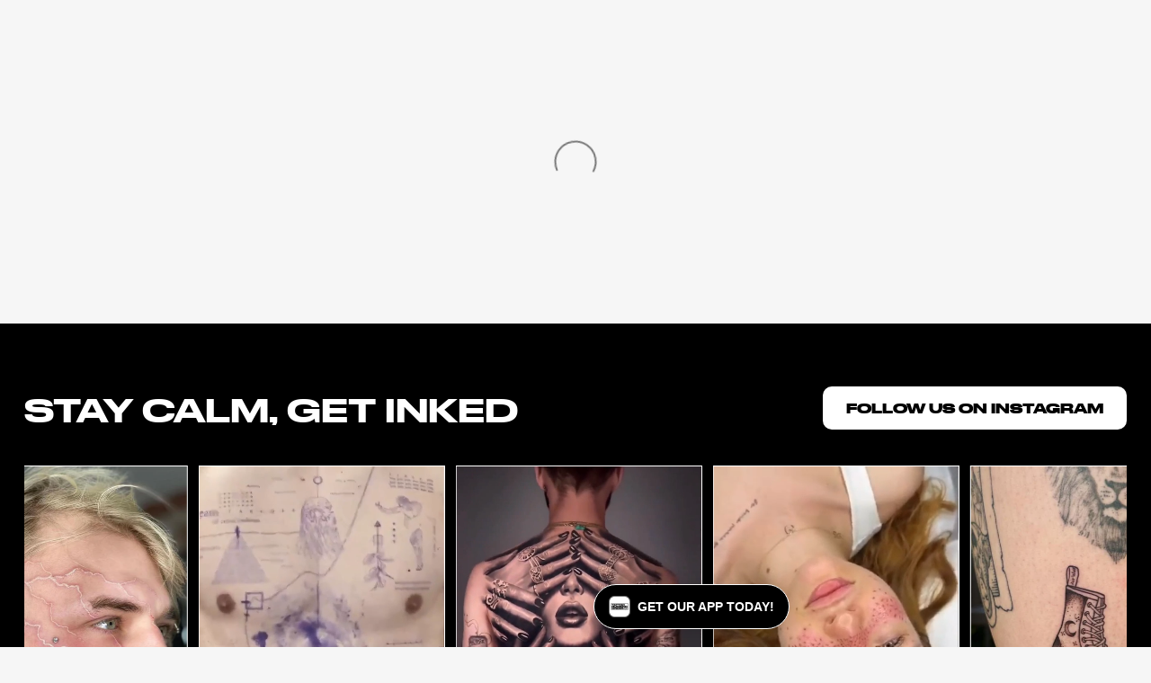

--- FILE ---
content_type: text/html; charset=utf-8
request_url: https://www.tattoonumbingcream.com/en-au/blogs/news/can-i-use-numbing-creams-for-vaccines
body_size: 69044
content:
<!doctype html>
<html class="no-js" lang="en">
  <script type="text/javascript">
    (function(c,l,a,r,i,t,y){
        c[a]=c[a]||function(){(c[a].q=c[a].q||[]).push(arguments)};
        t=l.createElement(r);t.async=1;t.src="https://www.clarity.ms/tag/"+i;
        y=l.getElementsByTagName(r)[0];y.parentNode.insertBefore(t,y);
    })(window, document, "clarity", "script", "m94nikh9ew");
</script>
  
  <head>

<script type="application/vnd.locksmith+json" data-locksmith>{"version":"v254","locked":false,"initialized":true,"scope":"article","access_granted":true,"access_denied":false,"requires_customer":false,"manual_lock":false,"remote_lock":false,"has_timeout":false,"remote_rendered":null,"hide_resource":false,"hide_links_to_resource":false,"transparent":true,"locks":{"all":[],"opened":[]},"keys":[],"keys_signature":"539e68a92b3728583f96dc8e2120d0af69bfe05be4e0776f2b0cb9867a658e2c","state":{"template":"article","theme":123978645562,"product":null,"collection":null,"page":null,"blog":"news","article":558868922426,"app":null},"now":1768725502,"path":"\/en-au\/blogs\/news\/can-i-use-numbing-creams-for-vaccines","locale_root_url":"\/en-au","canonical_url":"https:\/\/www.tattoonumbingcream.com\/en-au\/blogs\/news\/can-i-use-numbing-creams-for-vaccines","customer_id":null,"customer_id_signature":"539e68a92b3728583f96dc8e2120d0af69bfe05be4e0776f2b0cb9867a658e2c","cart":null}</script><script data-locksmith>!function(){undefined;!function(){var s=window.Locksmith={},e=document.querySelector('script[type="application/vnd.locksmith+json"]'),n=e&&e.innerHTML;if(s.state={},s.util={},s.loading=!1,n)try{s.state=JSON.parse(n)}catch(d){}if(document.addEventListener&&document.querySelector){var o,a,i,t=[76,79,67,75,83,77,73,84,72,49,49],c=function(){a=t.slice(0)},l="style",r=function(e){e&&27!==e.keyCode&&"click"!==e.type||(document.removeEventListener("keydown",r),document.removeEventListener("click",r),o&&document.body.removeChild(o),o=null)};c(),document.addEventListener("keyup",function(e){if(e.keyCode===a[0]){if(clearTimeout(i),a.shift(),0<a.length)return void(i=setTimeout(c,1e3));c(),r(),(o=document.createElement("div"))[l].width="50%",o[l].maxWidth="1000px",o[l].height="85%",o[l].border="1px rgba(0, 0, 0, 0.2) solid",o[l].background="rgba(255, 255, 255, 0.99)",o[l].borderRadius="4px",o[l].position="fixed",o[l].top="50%",o[l].left="50%",o[l].transform="translateY(-50%) translateX(-50%)",o[l].boxShadow="0 2px 5px rgba(0, 0, 0, 0.3), 0 0 100vh 100vw rgba(0, 0, 0, 0.5)",o[l].zIndex="2147483645";var t=document.createElement("textarea");t.value=JSON.stringify(JSON.parse(n),null,2),t[l].border="none",t[l].display="block",t[l].boxSizing="border-box",t[l].width="100%",t[l].height="100%",t[l].background="transparent",t[l].padding="22px",t[l].fontFamily="monospace",t[l].fontSize="14px",t[l].color="#333",t[l].resize="none",t[l].outline="none",t.readOnly=!0,o.appendChild(t),document.body.appendChild(o),t.addEventListener("click",function(e){e.stopImmediatePropagation()}),t.select(),document.addEventListener("keydown",r),document.addEventListener("click",r)}})}s.isEmbedded=-1!==window.location.search.indexOf("_ab=0&_fd=0&_sc=1"),s.path=s.state.path||window.location.pathname,s.basePath=s.state.locale_root_url.concat("/apps/locksmith").replace(/^\/\//,"/"),s.reloading=!1,s.util.console=window.console||{log:function(){},error:function(){}},s.util.makeUrl=function(e,t){var n,o=s.basePath+e,a=[],i=s.cache();for(n in i)a.push(n+"="+encodeURIComponent(i[n]));for(n in t)a.push(n+"="+encodeURIComponent(t[n]));return s.state.customer_id&&(a.push("customer_id="+encodeURIComponent(s.state.customer_id)),a.push("customer_id_signature="+encodeURIComponent(s.state.customer_id_signature))),o+=(-1===o.indexOf("?")?"?":"&")+a.join("&")},s._initializeCallbacks=[],s.on=function(e,t){if("initialize"!==e)throw'Locksmith.on() currently only supports the "initialize" event';s._initializeCallbacks.push(t)},s.initializeSession=function(e){if(!s.isEmbedded){var t=!1,n=!0,o=!0;(e=e||{}).silent&&(o=n=!(t=!0)),s.ping({silent:t,spinner:n,reload:o,callback:function(){s._initializeCallbacks.forEach(function(e){e()})}})}},s.cache=function(e){var t={};try{var n=function a(e){return(document.cookie.match("(^|; )"+e+"=([^;]*)")||0)[2]};t=JSON.parse(decodeURIComponent(n("locksmith-params")||"{}"))}catch(d){}if(e){for(var o in e)t[o]=e[o];document.cookie="locksmith-params=; expires=Thu, 01 Jan 1970 00:00:00 GMT; path=/",document.cookie="locksmith-params="+encodeURIComponent(JSON.stringify(t))+"; path=/"}return t},s.cache.cart=s.state.cart,s.cache.cartLastSaved=null,s.params=s.cache(),s.util.reload=function(){s.reloading=!0;try{window.location.href=window.location.href.replace(/#.*/,"")}catch(d){s.util.console.error("Preferred reload method failed",d),window.location.reload()}},s.cache.saveCart=function(e){if(!s.cache.cart||s.cache.cart===s.cache.cartLastSaved)return e?e():null;var t=s.cache.cartLastSaved;s.cache.cartLastSaved=s.cache.cart,fetch("/cart/update.js",{method:"POST",headers:{"Content-Type":"application/json",Accept:"application/json"},body:JSON.stringify({attributes:{locksmith:s.cache.cart}})}).then(function(e){if(!e.ok)throw new Error("Cart update failed: "+e.status);return e.json()}).then(function(){e&&e()})["catch"](function(e){if(s.cache.cartLastSaved=t,!s.reloading)throw e})},s.util.spinnerHTML='<style>body{background:#FFF}@keyframes spin{from{transform:rotate(0deg)}to{transform:rotate(360deg)}}#loading{display:flex;width:100%;height:50vh;color:#777;align-items:center;justify-content:center}#loading .spinner{display:block;animation:spin 600ms linear infinite;position:relative;width:50px;height:50px}#loading .spinner-ring{stroke:currentColor;stroke-dasharray:100%;stroke-width:2px;stroke-linecap:round;fill:none}</style><div id="loading"><div class="spinner"><svg width="100%" height="100%"><svg preserveAspectRatio="xMinYMin"><circle class="spinner-ring" cx="50%" cy="50%" r="45%"></circle></svg></svg></div></div>',s.util.clobberBody=function(e){document.body.innerHTML=e},s.util.clobberDocument=function(e){e.responseText&&(e=e.responseText),document.documentElement&&document.removeChild(document.documentElement);var t=document.open("text/html","replace");t.writeln(e),t.close(),setTimeout(function(){var e=t.querySelector("[autofocus]");e&&e.focus()},100)},s.util.serializeForm=function(e){if(e&&"FORM"===e.nodeName){var t,n,o={};for(t=e.elements.length-1;0<=t;t-=1)if(""!==e.elements[t].name)switch(e.elements[t].nodeName){case"INPUT":switch(e.elements[t].type){default:case"text":case"hidden":case"password":case"button":case"reset":case"submit":o[e.elements[t].name]=e.elements[t].value;break;case"checkbox":case"radio":e.elements[t].checked&&(o[e.elements[t].name]=e.elements[t].value);break;case"file":}break;case"TEXTAREA":o[e.elements[t].name]=e.elements[t].value;break;case"SELECT":switch(e.elements[t].type){case"select-one":o[e.elements[t].name]=e.elements[t].value;break;case"select-multiple":for(n=e.elements[t].options.length-1;0<=n;n-=1)e.elements[t].options[n].selected&&(o[e.elements[t].name]=e.elements[t].options[n].value)}break;case"BUTTON":switch(e.elements[t].type){case"reset":case"submit":case"button":o[e.elements[t].name]=e.elements[t].value}}return o}},s.util.on=function(e,i,s,t){t=t||document;var c="locksmith-"+e+i,n=function(e){var t=e.target,n=e.target.parentElement,o=t&&t.className&&(t.className.baseVal||t.className)||"",a=n&&n.className&&(n.className.baseVal||n.className)||"";("string"==typeof o&&-1!==o.split(/\s+/).indexOf(i)||"string"==typeof a&&-1!==a.split(/\s+/).indexOf(i))&&!e[c]&&(e[c]=!0,s(e))};t.attachEvent?t.attachEvent(e,n):t.addEventListener(e,n,!1)},s.util.enableActions=function(e){s.util.on("click","locksmith-action",function(e){e.preventDefault();var t=e.target;t.dataset.confirmWith&&!confirm(t.dataset.confirmWith)||(t.disabled=!0,t.innerText=t.dataset.disableWith,s.post("/action",t.dataset.locksmithParams,{spinner:!1,type:"text",success:function(e){(e=JSON.parse(e.responseText)).message&&alert(e.message),s.util.reload()}}))},e)},s.util.inject=function(e,t){var n=["data","locksmith","append"];if(-1!==t.indexOf(n.join("-"))){var o=document.createElement("div");o.innerHTML=t,e.appendChild(o)}else e.innerHTML=t;var a,i,s=e.querySelectorAll("script");for(i=0;i<s.length;++i){a=s[i];var c=document.createElement("script");if(a.type&&(c.type=a.type),a.src)c.src=a.src;else{var l=document.createTextNode(a.innerHTML);c.appendChild(l)}e.appendChild(c)}var r=e.querySelector("[autofocus]");r&&r.focus()},s.post=function(e,t,n){!1!==(n=n||{}).spinner&&s.util.clobberBody(s.util.spinnerHTML);var o={};n.container===document?(o.layout=1,n.success=function(e){s.util.clobberDocument(e)}):n.container&&(o.layout=0,n.success=function(e){var t=document.getElementById(n.container);s.util.inject(t,e),t.id===t.firstChild.id&&t.parentElement.replaceChild(t.firstChild,t)}),n.form_type&&(t.form_type=n.form_type),n.include_layout_classes!==undefined&&(t.include_layout_classes=n.include_layout_classes),n.lock_id!==undefined&&(t.lock_id=n.lock_id),s.loading=!0;var a=s.util.makeUrl(e,o),i="json"===n.type||"text"===n.type;fetch(a,{method:"POST",headers:{"Content-Type":"application/json",Accept:i?"application/json":"text/html"},body:JSON.stringify(t)}).then(function(e){if(!e.ok)throw new Error("Request failed: "+e.status);return e.text()}).then(function(e){var t=n.success||s.util.clobberDocument;t(i?{responseText:e}:e)})["catch"](function(e){if(!s.reloading)if("dashboard.weglot.com"!==window.location.host){if(!n.silent)throw alert("Something went wrong! Please refresh and try again."),e;console.error(e)}else console.error(e)})["finally"](function(){s.loading=!1})},s.postResource=function(e,t){e.path=s.path,e.search=window.location.search,e.state=s.state,e.passcode&&(e.passcode=e.passcode.trim()),e.email&&(e.email=e.email.trim()),e.state.cart=s.cache.cart,e.locksmith_json=s.jsonTag,e.locksmith_json_signature=s.jsonTagSignature,s.post("/resource",e,t)},s.ping=function(e){if(!s.isEmbedded){e=e||{};var t=function(){e.reload?s.util.reload():"function"==typeof e.callback&&e.callback()};s.post("/ping",{path:s.path,search:window.location.search,state:s.state},{spinner:!!e.spinner,silent:"undefined"==typeof e.silent||e.silent,type:"text",success:function(e){e&&e.responseText?((e=JSON.parse(e.responseText)).messages&&0<e.messages.length&&s.showMessages(e.messages),e.cart&&s.cache.cart!==e.cart?(s.cache.cart=e.cart,s.cache.saveCart(function(){t(),e.cart&&e.cart.match(/^.+:/)&&s.util.reload()})):t()):console.error("[Locksmith] Invalid result in ping callback:",e)}})}},s.timeoutMonitor=function(){var e=s.cache.cart;s.ping({callback:function(){e!==s.cache.cart||setTimeout(function(){s.timeoutMonitor()},6e4)}})},s.showMessages=function(e){var t=document.createElement("div");t.style.position="fixed",t.style.left=0,t.style.right=0,t.style.bottom="-50px",t.style.opacity=0,t.style.background="#191919",t.style.color="#ddd",t.style.transition="bottom 0.2s, opacity 0.2s",t.style.zIndex=999999,t.innerHTML="        <style>          .locksmith-ab .locksmith-b { display: none; }          .locksmith-ab.toggled .locksmith-b { display: flex; }          .locksmith-ab.toggled .locksmith-a { display: none; }          .locksmith-flex { display: flex; flex-wrap: wrap; justify-content: space-between; align-items: center; padding: 10px 20px; }          .locksmith-message + .locksmith-message { border-top: 1px #555 solid; }          .locksmith-message a { color: inherit; font-weight: bold; }          .locksmith-message a:hover { color: inherit; opacity: 0.8; }          a.locksmith-ab-toggle { font-weight: inherit; text-decoration: underline; }          .locksmith-text { flex-grow: 1; }          .locksmith-cta { flex-grow: 0; text-align: right; }          .locksmith-cta button { transform: scale(0.8); transform-origin: left; }          .locksmith-cta > * { display: block; }          .locksmith-cta > * + * { margin-top: 10px; }          .locksmith-message a.locksmith-close { flex-grow: 0; text-decoration: none; margin-left: 15px; font-size: 30px; font-family: monospace; display: block; padding: 2px 10px; }                    @media screen and (max-width: 600px) {            .locksmith-wide-only { display: none !important; }            .locksmith-flex { padding: 0 15px; }            .locksmith-flex > * { margin-top: 5px; margin-bottom: 5px; }            .locksmith-cta { text-align: left; }          }                    @media screen and (min-width: 601px) {            .locksmith-narrow-only { display: none !important; }          }        </style>      "+e.map(function(e){return'<div class="locksmith-message">'+e+"</div>"}).join(""),document.body.appendChild(t),document.body.style.position="relative",document.body.parentElement.style.paddingBottom=t.offsetHeight+"px",setTimeout(function(){t.style.bottom=0,t.style.opacity=1},50),s.util.on("click","locksmith-ab-toggle",function(e){e.preventDefault();for(var t=e.target.parentElement;-1===t.className.split(" ").indexOf("locksmith-ab");)t=t.parentElement;-1!==t.className.split(" ").indexOf("toggled")?t.className=t.className.replace("toggled",""):t.className=t.className+" toggled"}),s.util.enableActions(t)}}()}();</script>
      <script data-locksmith>Locksmith.cache.cart=null</script>

  <script data-locksmith>Locksmith.jsonTag="{\"version\":\"v254\",\"locked\":false,\"initialized\":true,\"scope\":\"article\",\"access_granted\":true,\"access_denied\":false,\"requires_customer\":false,\"manual_lock\":false,\"remote_lock\":false,\"has_timeout\":false,\"remote_rendered\":null,\"hide_resource\":false,\"hide_links_to_resource\":false,\"transparent\":true,\"locks\":{\"all\":[],\"opened\":[]},\"keys\":[],\"keys_signature\":\"539e68a92b3728583f96dc8e2120d0af69bfe05be4e0776f2b0cb9867a658e2c\",\"state\":{\"template\":\"article\",\"theme\":123978645562,\"product\":null,\"collection\":null,\"page\":null,\"blog\":\"news\",\"article\":558868922426,\"app\":null},\"now\":1768725502,\"path\":\"\\\/en-au\\\/blogs\\\/news\\\/can-i-use-numbing-creams-for-vaccines\",\"locale_root_url\":\"\\\/en-au\",\"canonical_url\":\"https:\\\/\\\/www.tattoonumbingcream.com\\\/en-au\\\/blogs\\\/news\\\/can-i-use-numbing-creams-for-vaccines\",\"customer_id\":null,\"customer_id_signature\":\"539e68a92b3728583f96dc8e2120d0af69bfe05be4e0776f2b0cb9867a658e2c\",\"cart\":null}";Locksmith.jsonTagSignature="a102559f5d5479db47bd54787f47edbd4a0708f4583851fb244cad9b79a2f15d"</script>
<link rel='preconnect dns-prefetch' href='https://api.config-security.com/' crossorigin />
<link rel='preconnect dns-prefetch' href='https://conf.config-security.com/' crossorigin />
<link rel='preconnect dns-prefetch' href='https://whale.camera/' crossorigin />
<script>
/* >> TriplePixel :: start*/
window.TriplePixelData={TripleName:"tattoonumbingcreamco.myshopify.com",ver:"2.12",plat:"SHOPIFY",isHeadless:false},function(W,H,A,L,E,_,B,N){function O(U,T,P,H,R){void 0===R&&(R=!1),H=new XMLHttpRequest,P?(H.open("POST",U,!0),H.setRequestHeader("Content-Type","text/plain")):H.open("GET",U,!0),H.send(JSON.stringify(P||{})),H.onreadystatechange=function(){4===H.readyState&&200===H.status?(R=H.responseText,U.includes(".txt")?eval(R):P||(N[B]=R)):(299<H.status||H.status<200)&&T&&!R&&(R=!0,O(U,T-1,P))}}if(N=window,!N[H+"sn"]){N[H+"sn"]=1,L=function(){return Date.now().toString(36)+"_"+Math.random().toString(36)};try{A.setItem(H,1+(0|A.getItem(H)||0)),(E=JSON.parse(A.getItem(H+"U")||"[]")).push({u:location.href,r:document.referrer,t:Date.now(),id:L()}),A.setItem(H+"U",JSON.stringify(E))}catch(e){}var i,m,p;A.getItem('"!nC`')||(_=A,A=N,A[H]||(E=A[H]=function(t,e,a){return void 0===a&&(a=[]),"State"==t?E.s:(W=L(),(E._q=E._q||[]).push([W,t,e].concat(a)),W)},E.s="Installed",E._q=[],E.ch=W,B="configSecurityConfModel",N[B]=1,O("https://conf.config-security.com/model",5),i=L(),m=A[atob("c2NyZWVu")],_.setItem("di_pmt_wt",i),p={id:i,action:"profile",avatar:_.getItem("auth-security_rand_salt_"),time:m[atob("d2lkdGg=")]+":"+m[atob("aGVpZ2h0")],host:A.TriplePixelData.TripleName,plat:A.TriplePixelData.plat,url:window.location.href,ref:document.referrer,ver:A.TriplePixelData.ver},O("https://api.config-security.com/event",5,p),O("https://whale.camera/live/dot.txt",5)))}}("","TriplePixel",localStorage);
/* << TriplePixel :: end*/
</script>

<!-- Google tag (gtag.js) -->
<script async src="https://www.googletagmanager.com/gtag/js?id=AW-11119698811"></script>
<script>
  window.dataLayer = window.dataLayer || [];
  function gtag(){dataLayer.push(arguments);}
  gtag('js', new Date());

  gtag('config', 'AW-11119698811');
</script>
 
<meta charset="utf-8">
    <meta http-equiv="X-UA-Compatible" content="IE=edge">
    <meta name="viewport" content="width=device-width,initial-scale=1">
    <meta name="google-site-verification" content="s4rP6p92ySUY-M95cmbdtnBdKfu3zZKnVTBfwnFmdgM" />
    <meta name="theme-color" content="">
    <link rel="canonical" href="https://www.tattoonumbingcream.com/en-au/blogs/news/can-i-use-numbing-creams-for-vaccines"><link rel="icon" type="image/png" href="//www.tattoonumbingcream.com/cdn/shop/files/logo-1-1.png?crop=center&height=32&v=1709217818&width=32"><link rel="preconnect" href="https://fonts.shopifycdn.com" crossorigin><title>
      Can I Use Numbing Creams For Vaccines?

    </title>

    
<meta name="description" content="Discover the effectiveness and safety of using tattoo numbing creams for vaccinations. Wave goodbye to your injection pain!">


    

<meta property="og:site_name" content="Tattoo Numbing Cream Co.">
<meta property="og:url" content="https://www.tattoonumbingcream.com/en-au/blogs/news/can-i-use-numbing-creams-for-vaccines"><meta property="og:title" content="Can I Use Numbing Creams For Vaccines?">
<meta property="og:type" content="article">
<meta property="og:description" content="Discover the effectiveness and safety of using tattoo numbing creams for vaccinations. Wave goodbye to your injection pain!">
<meta property="og:image" content="http://www.tattoonumbingcream.com/cdn/shop/articles/pexels-jorgemendoza80-9344572.jpg?v=1717549664">
<meta property="og:image:secure_url" content="https://www.tattoonumbingcream.com/cdn/shop/articles/pexels-jorgemendoza80-9344572.jpg?v=1717549664">
<meta property="og:image:width" content="5472">
  <meta property="og:image:height" content="3648"><meta name="twitter:card" content="summary_large_image"><meta name="twitter:title" content="Can I Use Numbing Creams For Vaccines?">
<meta name="twitter:description" content="Discover the effectiveness and safety of using tattoo numbing creams for vaccinations. Wave goodbye to your injection pain!">


    <script src="//www.tattoonumbingcream.com/cdn/shop/t/51/assets/constants.js?v=58251544750838685771713479950" defer="defer"></script>
    <script src="//www.tattoonumbingcream.com/cdn/shop/t/51/assets/pubsub.js?v=158357773527763999511713479950" defer="defer"></script>
    <script src="//www.tattoonumbingcream.com/cdn/shop/t/51/assets/global.js?v=144637730132470535161713479950" defer="defer"></script><script>window.performance && window.performance.mark && window.performance.mark('shopify.content_for_header.start');</script><meta name="google-site-verification" content="aAhM1OtP8-ARVR9fL_XLUF2ci8BeJYnIcKs4bN0vYD4">
<meta name="google-site-verification" content="47TGbc4JkG68Rh0YrRWMOFSGfkq0RqZOitJMpq5gNFg">
<meta name="google-site-verification" content="N_i2CqO8ww7cxy58P-kAdCfCG87j3c_oeJvMjXSOI-E">
<meta id="shopify-digital-wallet" name="shopify-digital-wallet" content="/9165209636/digital_wallets/dialog">
<meta name="shopify-checkout-api-token" content="d7608bd8a21916578b2cdda3a8c5a4b4">
<meta id="in-context-paypal-metadata" data-shop-id="9165209636" data-venmo-supported="false" data-environment="production" data-locale="en_US" data-paypal-v4="true" data-currency="AUD">
<link rel="alternate" type="application/atom+xml" title="Feed" href="/en-au/blogs/news.atom" />
<link rel="alternate" hreflang="x-default" href="https://www.tattoonumbingcream.com/blogs/news/can-i-use-numbing-creams-for-vaccines">
<link rel="alternate" hreflang="en" href="https://www.tattoonumbingcream.com/blogs/news/can-i-use-numbing-creams-for-vaccines">
<link rel="alternate" hreflang="en-AU" href="https://www.tattoonumbingcream.com/en-au/blogs/news/can-i-use-numbing-creams-for-vaccines">
<link rel="alternate" hreflang="en-GB" href="https://www.tattoonumbingcream.com/en-gb/blogs/news/can-i-use-numbing-creams-for-vaccines">
<link rel="alternate" hreflang="en-CA" href="https://www.tattoonumbingcream.com/en-ca/blogs/news/can-i-use-numbing-creams-for-vaccines">
<link rel="alternate" hreflang="en-NZ" href="https://www.tattoonumbingcream.com/en-nz/blogs/news/can-i-use-numbing-creams-for-vaccines">
<script async="async" src="/checkouts/internal/preloads.js?locale=en-AU"></script>
<link rel="preconnect" href="https://shop.app" crossorigin="anonymous">
<script async="async" src="https://shop.app/checkouts/internal/preloads.js?locale=en-AU&shop_id=9165209636" crossorigin="anonymous"></script>
<script id="apple-pay-shop-capabilities" type="application/json">{"shopId":9165209636,"countryCode":"AU","currencyCode":"AUD","merchantCapabilities":["supports3DS"],"merchantId":"gid:\/\/shopify\/Shop\/9165209636","merchantName":"Tattoo Numbing Cream Co.","requiredBillingContactFields":["postalAddress","email","phone"],"requiredShippingContactFields":["postalAddress","email","phone"],"shippingType":"shipping","supportedNetworks":["visa","masterCard","amex","jcb"],"total":{"type":"pending","label":"Tattoo Numbing Cream Co.","amount":"1.00"},"shopifyPaymentsEnabled":true,"supportsSubscriptions":true}</script>
<script id="shopify-features" type="application/json">{"accessToken":"d7608bd8a21916578b2cdda3a8c5a4b4","betas":["rich-media-storefront-analytics"],"domain":"www.tattoonumbingcream.com","predictiveSearch":true,"shopId":9165209636,"locale":"en"}</script>
<script>var Shopify = Shopify || {};
Shopify.shop = "tattoonumbingcreamco.myshopify.com";
Shopify.locale = "en";
Shopify.currency = {"active":"AUD","rate":"1.49622"};
Shopify.country = "AU";
Shopify.theme = {"name":"'25 Q4","id":123978645562,"schema_name":"Dawn","schema_version":"12.0.0","theme_store_id":null,"role":"main"};
Shopify.theme.handle = "null";
Shopify.theme.style = {"id":null,"handle":null};
Shopify.cdnHost = "www.tattoonumbingcream.com/cdn";
Shopify.routes = Shopify.routes || {};
Shopify.routes.root = "/en-au/";</script>
<script type="module">!function(o){(o.Shopify=o.Shopify||{}).modules=!0}(window);</script>
<script>!function(o){function n(){var o=[];function n(){o.push(Array.prototype.slice.apply(arguments))}return n.q=o,n}var t=o.Shopify=o.Shopify||{};t.loadFeatures=n(),t.autoloadFeatures=n()}(window);</script>
<script>
  window.ShopifyPay = window.ShopifyPay || {};
  window.ShopifyPay.apiHost = "shop.app\/pay";
  window.ShopifyPay.redirectState = null;
</script>
<script id="shop-js-analytics" type="application/json">{"pageType":"article"}</script>
<script defer="defer" async type="module" src="//www.tattoonumbingcream.com/cdn/shopifycloud/shop-js/modules/v2/client.init-shop-cart-sync_C5BV16lS.en.esm.js"></script>
<script defer="defer" async type="module" src="//www.tattoonumbingcream.com/cdn/shopifycloud/shop-js/modules/v2/chunk.common_CygWptCX.esm.js"></script>
<script type="module">
  await import("//www.tattoonumbingcream.com/cdn/shopifycloud/shop-js/modules/v2/client.init-shop-cart-sync_C5BV16lS.en.esm.js");
await import("//www.tattoonumbingcream.com/cdn/shopifycloud/shop-js/modules/v2/chunk.common_CygWptCX.esm.js");

  window.Shopify.SignInWithShop?.initShopCartSync?.({"fedCMEnabled":true,"windoidEnabled":true});

</script>
<script>
  window.Shopify = window.Shopify || {};
  if (!window.Shopify.featureAssets) window.Shopify.featureAssets = {};
  window.Shopify.featureAssets['shop-js'] = {"shop-cart-sync":["modules/v2/client.shop-cart-sync_ZFArdW7E.en.esm.js","modules/v2/chunk.common_CygWptCX.esm.js"],"init-fed-cm":["modules/v2/client.init-fed-cm_CmiC4vf6.en.esm.js","modules/v2/chunk.common_CygWptCX.esm.js"],"shop-button":["modules/v2/client.shop-button_tlx5R9nI.en.esm.js","modules/v2/chunk.common_CygWptCX.esm.js"],"shop-cash-offers":["modules/v2/client.shop-cash-offers_DOA2yAJr.en.esm.js","modules/v2/chunk.common_CygWptCX.esm.js","modules/v2/chunk.modal_D71HUcav.esm.js"],"init-windoid":["modules/v2/client.init-windoid_sURxWdc1.en.esm.js","modules/v2/chunk.common_CygWptCX.esm.js"],"shop-toast-manager":["modules/v2/client.shop-toast-manager_ClPi3nE9.en.esm.js","modules/v2/chunk.common_CygWptCX.esm.js"],"init-shop-email-lookup-coordinator":["modules/v2/client.init-shop-email-lookup-coordinator_B8hsDcYM.en.esm.js","modules/v2/chunk.common_CygWptCX.esm.js"],"init-shop-cart-sync":["modules/v2/client.init-shop-cart-sync_C5BV16lS.en.esm.js","modules/v2/chunk.common_CygWptCX.esm.js"],"avatar":["modules/v2/client.avatar_BTnouDA3.en.esm.js"],"pay-button":["modules/v2/client.pay-button_FdsNuTd3.en.esm.js","modules/v2/chunk.common_CygWptCX.esm.js"],"init-customer-accounts":["modules/v2/client.init-customer-accounts_DxDtT_ad.en.esm.js","modules/v2/client.shop-login-button_C5VAVYt1.en.esm.js","modules/v2/chunk.common_CygWptCX.esm.js","modules/v2/chunk.modal_D71HUcav.esm.js"],"init-shop-for-new-customer-accounts":["modules/v2/client.init-shop-for-new-customer-accounts_ChsxoAhi.en.esm.js","modules/v2/client.shop-login-button_C5VAVYt1.en.esm.js","modules/v2/chunk.common_CygWptCX.esm.js","modules/v2/chunk.modal_D71HUcav.esm.js"],"shop-login-button":["modules/v2/client.shop-login-button_C5VAVYt1.en.esm.js","modules/v2/chunk.common_CygWptCX.esm.js","modules/v2/chunk.modal_D71HUcav.esm.js"],"init-customer-accounts-sign-up":["modules/v2/client.init-customer-accounts-sign-up_CPSyQ0Tj.en.esm.js","modules/v2/client.shop-login-button_C5VAVYt1.en.esm.js","modules/v2/chunk.common_CygWptCX.esm.js","modules/v2/chunk.modal_D71HUcav.esm.js"],"shop-follow-button":["modules/v2/client.shop-follow-button_Cva4Ekp9.en.esm.js","modules/v2/chunk.common_CygWptCX.esm.js","modules/v2/chunk.modal_D71HUcav.esm.js"],"checkout-modal":["modules/v2/client.checkout-modal_BPM8l0SH.en.esm.js","modules/v2/chunk.common_CygWptCX.esm.js","modules/v2/chunk.modal_D71HUcav.esm.js"],"lead-capture":["modules/v2/client.lead-capture_Bi8yE_yS.en.esm.js","modules/v2/chunk.common_CygWptCX.esm.js","modules/v2/chunk.modal_D71HUcav.esm.js"],"shop-login":["modules/v2/client.shop-login_D6lNrXab.en.esm.js","modules/v2/chunk.common_CygWptCX.esm.js","modules/v2/chunk.modal_D71HUcav.esm.js"],"payment-terms":["modules/v2/client.payment-terms_CZxnsJam.en.esm.js","modules/v2/chunk.common_CygWptCX.esm.js","modules/v2/chunk.modal_D71HUcav.esm.js"]};
</script>
<script>(function() {
  var isLoaded = false;
  function asyncLoad() {
    if (isLoaded) return;
    isLoaded = true;
    var urls = ["https:\/\/loox.io\/widget\/4JbBSGqmxD\/loox.1562026788512.js?shop=tattoonumbingcreamco.myshopify.com","https:\/\/cdn.getcarro.com\/script-tags\/all\/050820094100.js?shop=tattoonumbingcreamco.myshopify.com","https:\/\/tpi-app.herokuapp.com\/get_script\/85726c76a05011ec9569968b2ee4dcde.js?v=682433\u0026shop=tattoonumbingcreamco.myshopify.com","https:\/\/cdn.nfcube.com\/d9b145719cc11699c0dd9e0f12d618f7.js?shop=tattoonumbingcreamco.myshopify.com","https:\/\/d18eg7dreypte5.cloudfront.net\/browse-abandonment\/v2\/browse_abandonment.js?shop=tattoonumbingcreamco.myshopify.com","https:\/\/cdn.tapcart.com\/webbridge-sdk\/webbridge.umd.js?shop=tattoonumbingcreamco.myshopify.com","https:\/\/config.gorgias.chat\/bundle-loader\/01HR390KNQ6D4D8BG2RWH6TS0Q?source=shopify1click\u0026shop=tattoonumbingcreamco.myshopify.com","https:\/\/cdn.rebuyengine.com\/onsite\/js\/rebuy.js?shop=tattoonumbingcreamco.myshopify.com","https:\/\/sdk.postscript.io\/sdk-script-loader.bundle.js?shopId=535846\u0026shop=tattoonumbingcreamco.myshopify.com","https:\/\/cdn.9gtb.com\/loader.js?g_cvt_id=13b78ea3-38cc-49a9-a53a-aedcd0cbfb73\u0026shop=tattoonumbingcreamco.myshopify.com"];
    for (var i = 0; i < urls.length; i++) {
      var s = document.createElement('script');
      s.type = 'text/javascript';
      s.async = true;
      s.src = urls[i];
      var x = document.getElementsByTagName('script')[0];
      x.parentNode.insertBefore(s, x);
    }
  };
  if(window.attachEvent) {
    window.attachEvent('onload', asyncLoad);
  } else {
    window.addEventListener('load', asyncLoad, false);
  }
})();</script>
<script id="__st">var __st={"a":9165209636,"offset":39600,"reqid":"3de6e56e-bcea-4fb6-b769-48db1b42600f-1768725502","pageurl":"www.tattoonumbingcream.com\/en-au\/blogs\/news\/can-i-use-numbing-creams-for-vaccines","s":"articles-558868922426","u":"cc04d9474130","p":"article","rtyp":"article","rid":558868922426};</script>
<script>window.ShopifyPaypalV4VisibilityTracking = true;</script>
<script id="captcha-bootstrap">!function(){'use strict';const t='contact',e='account',n='new_comment',o=[[t,t],['blogs',n],['comments',n],[t,'customer']],c=[[e,'customer_login'],[e,'guest_login'],[e,'recover_customer_password'],[e,'create_customer']],r=t=>t.map((([t,e])=>`form[action*='/${t}']:not([data-nocaptcha='true']) input[name='form_type'][value='${e}']`)).join(','),a=t=>()=>t?[...document.querySelectorAll(t)].map((t=>t.form)):[];function s(){const t=[...o],e=r(t);return a(e)}const i='password',u='form_key',d=['recaptcha-v3-token','g-recaptcha-response','h-captcha-response',i],f=()=>{try{return window.sessionStorage}catch{return}},m='__shopify_v',_=t=>t.elements[u];function p(t,e,n=!1){try{const o=window.sessionStorage,c=JSON.parse(o.getItem(e)),{data:r}=function(t){const{data:e,action:n}=t;return t[m]||n?{data:e,action:n}:{data:t,action:n}}(c);for(const[e,n]of Object.entries(r))t.elements[e]&&(t.elements[e].value=n);n&&o.removeItem(e)}catch(o){console.error('form repopulation failed',{error:o})}}const l='form_type',E='cptcha';function T(t){t.dataset[E]=!0}const w=window,h=w.document,L='Shopify',v='ce_forms',y='captcha';let A=!1;((t,e)=>{const n=(g='f06e6c50-85a8-45c8-87d0-21a2b65856fe',I='https://cdn.shopify.com/shopifycloud/storefront-forms-hcaptcha/ce_storefront_forms_captcha_hcaptcha.v1.5.2.iife.js',D={infoText:'Protected by hCaptcha',privacyText:'Privacy',termsText:'Terms'},(t,e,n)=>{const o=w[L][v],c=o.bindForm;if(c)return c(t,g,e,D).then(n);var r;o.q.push([[t,g,e,D],n]),r=I,A||(h.body.append(Object.assign(h.createElement('script'),{id:'captcha-provider',async:!0,src:r})),A=!0)});var g,I,D;w[L]=w[L]||{},w[L][v]=w[L][v]||{},w[L][v].q=[],w[L][y]=w[L][y]||{},w[L][y].protect=function(t,e){n(t,void 0,e),T(t)},Object.freeze(w[L][y]),function(t,e,n,w,h,L){const[v,y,A,g]=function(t,e,n){const i=e?o:[],u=t?c:[],d=[...i,...u],f=r(d),m=r(i),_=r(d.filter((([t,e])=>n.includes(e))));return[a(f),a(m),a(_),s()]}(w,h,L),I=t=>{const e=t.target;return e instanceof HTMLFormElement?e:e&&e.form},D=t=>v().includes(t);t.addEventListener('submit',(t=>{const e=I(t);if(!e)return;const n=D(e)&&!e.dataset.hcaptchaBound&&!e.dataset.recaptchaBound,o=_(e),c=g().includes(e)&&(!o||!o.value);(n||c)&&t.preventDefault(),c&&!n&&(function(t){try{if(!f())return;!function(t){const e=f();if(!e)return;const n=_(t);if(!n)return;const o=n.value;o&&e.removeItem(o)}(t);const e=Array.from(Array(32),(()=>Math.random().toString(36)[2])).join('');!function(t,e){_(t)||t.append(Object.assign(document.createElement('input'),{type:'hidden',name:u})),t.elements[u].value=e}(t,e),function(t,e){const n=f();if(!n)return;const o=[...t.querySelectorAll(`input[type='${i}']`)].map((({name:t})=>t)),c=[...d,...o],r={};for(const[a,s]of new FormData(t).entries())c.includes(a)||(r[a]=s);n.setItem(e,JSON.stringify({[m]:1,action:t.action,data:r}))}(t,e)}catch(e){console.error('failed to persist form',e)}}(e),e.submit())}));const S=(t,e)=>{t&&!t.dataset[E]&&(n(t,e.some((e=>e===t))),T(t))};for(const o of['focusin','change'])t.addEventListener(o,(t=>{const e=I(t);D(e)&&S(e,y())}));const B=e.get('form_key'),M=e.get(l),P=B&&M;t.addEventListener('DOMContentLoaded',(()=>{const t=y();if(P)for(const e of t)e.elements[l].value===M&&p(e,B);[...new Set([...A(),...v().filter((t=>'true'===t.dataset.shopifyCaptcha))])].forEach((e=>S(e,t)))}))}(h,new URLSearchParams(w.location.search),n,t,e,['guest_login'])})(!0,!0)}();</script>
<script integrity="sha256-4kQ18oKyAcykRKYeNunJcIwy7WH5gtpwJnB7kiuLZ1E=" data-source-attribution="shopify.loadfeatures" defer="defer" src="//www.tattoonumbingcream.com/cdn/shopifycloud/storefront/assets/storefront/load_feature-a0a9edcb.js" crossorigin="anonymous"></script>
<script crossorigin="anonymous" defer="defer" src="//www.tattoonumbingcream.com/cdn/shopifycloud/storefront/assets/shopify_pay/storefront-65b4c6d7.js?v=20250812"></script>
<script data-source-attribution="shopify.dynamic_checkout.dynamic.init">var Shopify=Shopify||{};Shopify.PaymentButton=Shopify.PaymentButton||{isStorefrontPortableWallets:!0,init:function(){window.Shopify.PaymentButton.init=function(){};var t=document.createElement("script");t.src="https://www.tattoonumbingcream.com/cdn/shopifycloud/portable-wallets/latest/portable-wallets.en.js",t.type="module",document.head.appendChild(t)}};
</script>
<script data-source-attribution="shopify.dynamic_checkout.buyer_consent">
  function portableWalletsHideBuyerConsent(e){var t=document.getElementById("shopify-buyer-consent"),n=document.getElementById("shopify-subscription-policy-button");t&&n&&(t.classList.add("hidden"),t.setAttribute("aria-hidden","true"),n.removeEventListener("click",e))}function portableWalletsShowBuyerConsent(e){var t=document.getElementById("shopify-buyer-consent"),n=document.getElementById("shopify-subscription-policy-button");t&&n&&(t.classList.remove("hidden"),t.removeAttribute("aria-hidden"),n.addEventListener("click",e))}window.Shopify?.PaymentButton&&(window.Shopify.PaymentButton.hideBuyerConsent=portableWalletsHideBuyerConsent,window.Shopify.PaymentButton.showBuyerConsent=portableWalletsShowBuyerConsent);
</script>
<script data-source-attribution="shopify.dynamic_checkout.cart.bootstrap">document.addEventListener("DOMContentLoaded",(function(){function t(){return document.querySelector("shopify-accelerated-checkout-cart, shopify-accelerated-checkout")}if(t())Shopify.PaymentButton.init();else{new MutationObserver((function(e,n){t()&&(Shopify.PaymentButton.init(),n.disconnect())})).observe(document.body,{childList:!0,subtree:!0})}}));
</script>
<link id="shopify-accelerated-checkout-styles" rel="stylesheet" media="screen" href="https://www.tattoonumbingcream.com/cdn/shopifycloud/portable-wallets/latest/accelerated-checkout-backwards-compat.css" crossorigin="anonymous">
<style id="shopify-accelerated-checkout-cart">
        #shopify-buyer-consent {
  margin-top: 1em;
  display: inline-block;
  width: 100%;
}

#shopify-buyer-consent.hidden {
  display: none;
}

#shopify-subscription-policy-button {
  background: none;
  border: none;
  padding: 0;
  text-decoration: underline;
  font-size: inherit;
  cursor: pointer;
}

#shopify-subscription-policy-button::before {
  box-shadow: none;
}

      </style>
<script id="sections-script" data-sections="header" defer="defer" src="//www.tattoonumbingcream.com/cdn/shop/t/51/compiled_assets/scripts.js?v=12512"></script>
<script>window.performance && window.performance.mark && window.performance.mark('shopify.content_for_header.end');</script>
<style data-shopify>@font-face {
      font-family: 'druk_wide';
      src: url("//www.tattoonumbingcream.com/cdn/shop/files/drukwide-medium-webfont.woff2?v=12196667296994570828") format('woff2'),
          url("//www.tattoonumbingcream.com/cdn/shop/files/drukwide-medium-webfont.woff?v=12903999333343468210") format('woff');
      font-weight: 500;
      font-style: normal;
      font-display: swap;
  }
  
  @font-face {
      font-family: 'druk_wide';
      src: url("//www.tattoonumbingcream.com/cdn/shop/files/drukwide-bold-webfont.woff2?v=5335593551322536555") format('woff2'),
          url("//www.tattoonumbingcream.com/cdn/shop/files/drukwide-bold-webfont.woff?v=12727299746508606934") format('woff');
      font-weight: 700;
      font-style: normal;
      font-display: swap;
  }

  @font-face {
      font-family: 'courier_new';
      src: url("//www.tattoonumbingcream.com/cdn/shop/files/courier_new-webfont.woff2?v=4792941892464205304") format('woff2'),
          url("//www.tattoonumbingcream.com/cdn/shop/files/courier_new-webfont.woff?v=18067753644572194411") format('woff');
      font-weight: 400;
      font-style: normal;
      font-display: swap;
  }

  @font-face {
      font-family: 'courier_new';
      src: url("//www.tattoonumbingcream.com/cdn/shop/files/courbd-webfont.woff2?v=1231650815021893520") format('woff2'),
          url("//www.tattoonumbingcream.com/cdn/shop/files/courbd-webfont.woff?v=3077735836274721906") format('woff');
      font-weight: 700;
      font-style: normal;
      font-display: swap;
  }</style><link rel="preconnect" href="https://fonts.googleapis.com">
    <link rel="preconnect" href="https://fonts.gstatic.com" crossorigin>
    <link href="https://fonts.googleapis.com/css2?family=Archivo:wght@300;400;500;600;700;800;900&display=swap" rel="stylesheet">
    <link href="https://fonts.googleapis.com/css2?family=Courier+Prime:wght@400;700&display=swap" rel="stylesheet">

    <script>var loox_global_hash = '1768634559121';</script><style>.loox-reviews-default { max-width: 1200px; margin: 0 auto; }</style>


    <style data-shopify>
      @font-face {
  font-family: Assistant;
  font-weight: 400;
  font-style: normal;
  font-display: swap;
  src: url("//www.tattoonumbingcream.com/cdn/fonts/assistant/assistant_n4.9120912a469cad1cc292572851508ca49d12e768.woff2") format("woff2"),
       url("//www.tattoonumbingcream.com/cdn/fonts/assistant/assistant_n4.6e9875ce64e0fefcd3f4446b7ec9036b3ddd2985.woff") format("woff");
}

      @font-face {
  font-family: Assistant;
  font-weight: 700;
  font-style: normal;
  font-display: swap;
  src: url("//www.tattoonumbingcream.com/cdn/fonts/assistant/assistant_n7.bf44452348ec8b8efa3aa3068825305886b1c83c.woff2") format("woff2"),
       url("//www.tattoonumbingcream.com/cdn/fonts/assistant/assistant_n7.0c887fee83f6b3bda822f1150b912c72da0f7b64.woff") format("woff");
}

      
      
      @font-face {
  font-family: Assistant;
  font-weight: 400;
  font-style: normal;
  font-display: swap;
  src: url("//www.tattoonumbingcream.com/cdn/fonts/assistant/assistant_n4.9120912a469cad1cc292572851508ca49d12e768.woff2") format("woff2"),
       url("//www.tattoonumbingcream.com/cdn/fonts/assistant/assistant_n4.6e9875ce64e0fefcd3f4446b7ec9036b3ddd2985.woff") format("woff");
}


      
        :root,
        .color-background-1 {
          --color-background: 246,246,246;
        
          --gradient-background: #f6f6f6;
        

        

        --color-foreground: 0,0,0;
        --color-background-contrast: 182,182,182;
        --color-shadow: 0,0,0;
        --color-button: 0,0,0;
        --color-button-text: 255,255,255;
        --color-secondary-button: 246,246,246;
        --color-secondary-button-text: 0,0,0;
        --color-link: 0,0,0;
        --color-badge-foreground: 0,0,0;
        --color-badge-background: 246,246,246;
        --color-badge-border: 0,0,0;
        --payment-terms-background-color: rgb(246 246 246);
      }
      
        
        .color-background-2 {
          --color-background: 255,255,255;
        
          --gradient-background: #ffffff;
        

        

        --color-foreground: 0,0,0;
        --color-background-contrast: 191,191,191;
        --color-shadow: 0,0,0;
        --color-button: 0,0,0;
        --color-button-text: 255,255,255;
        --color-secondary-button: 255,255,255;
        --color-secondary-button-text: 0,0,0;
        --color-link: 0,0,0;
        --color-badge-foreground: 0,0,0;
        --color-badge-background: 255,255,255;
        --color-badge-border: 0,0,0;
        --payment-terms-background-color: rgb(255 255 255);
      }
      
        
        .color-inverse {
          --color-background: 36,40,51;
        
          --gradient-background: #242833;
        

        

        --color-foreground: 255,255,255;
        --color-background-contrast: 47,52,66;
        --color-shadow: 18,18,18;
        --color-button: 255,255,255;
        --color-button-text: 0,0,0;
        --color-secondary-button: 36,40,51;
        --color-secondary-button-text: 255,255,255;
        --color-link: 255,255,255;
        --color-badge-foreground: 255,255,255;
        --color-badge-background: 36,40,51;
        --color-badge-border: 255,255,255;
        --payment-terms-background-color: rgb(36 40 51);
      }
      
        
        .color-accent-1 {
          --color-background: 18,18,18;
        
          --gradient-background: #121212;
        

        

        --color-foreground: 255,255,255;
        --color-background-contrast: 146,146,146;
        --color-shadow: 18,18,18;
        --color-button: 255,255,255;
        --color-button-text: 18,18,18;
        --color-secondary-button: 18,18,18;
        --color-secondary-button-text: 255,255,255;
        --color-link: 255,255,255;
        --color-badge-foreground: 255,255,255;
        --color-badge-background: 18,18,18;
        --color-badge-border: 255,255,255;
        --payment-terms-background-color: rgb(18 18 18);
      }
      
        
        .color-accent-2 {
          --color-background: 249,255,21;
        
          --gradient-background: #f9ff15;
        

        

        --color-foreground: 0,0,0;
        --color-background-contrast: 145,149,0;
        --color-shadow: 249,255,21;
        --color-button: 0,0,0;
        --color-button-text: 249,255,21;
        --color-secondary-button: 249,255,21;
        --color-secondary-button-text: 0,0,0;
        --color-link: 0,0,0;
        --color-badge-foreground: 0,0,0;
        --color-badge-background: 249,255,21;
        --color-badge-border: 0,0,0;
        --payment-terms-background-color: rgb(249 255 21);
      }
      

      body, .color-background-1, .color-background-2, .color-inverse, .color-accent-1, .color-accent-2 {
        color: rgba(var(--color-foreground));
        background-color: rgb(var(--color-background));
      }

      :root {
        /*--font-body-family: Assistant, sans-serif;*/
        --font-body-family: 'Archivo', sans-serif;
        --font-body-style: normal;
        --font-body-weight: 400;
        --font-body-weight-bold: 700;

        /*--font-heading-family: Assistant, sans-serif;*/
        --font-heading-family: 'druk_wide', sans-serif;
        --font-heading-style: normal;
        --font-heading-weight: 500;

        --font-body-scale: 1.0;
        --font-heading-scale: 1.0;

        --media-padding: px;
        --media-border-opacity: 0.05;
        --media-border-width: 1px;
        --media-radius: 0px;
        --media-shadow-opacity: 0.0;
        --media-shadow-horizontal-offset: 0px;
        --media-shadow-vertical-offset: 4px;
        --media-shadow-blur-radius: 5px;
        --media-shadow-visible: 0;

        --page-width: 120rem;
        --page-width-margin: 0rem;

        --product-card-image-padding: 0.0rem;
        --product-card-corner-radius: 0.0rem;
        --product-card-text-alignment: left;
        --product-card-border-width: 0.0rem;
        --product-card-border-opacity: 0.1;
        --product-card-shadow-opacity: 0.0;
        --product-card-shadow-visible: 0;
        --product-card-shadow-horizontal-offset: 0.0rem;
        --product-card-shadow-vertical-offset: 0.4rem;
        --product-card-shadow-blur-radius: 0.5rem;

        --collection-card-image-padding: 0.0rem;
        --collection-card-corner-radius: 0.0rem;
        --collection-card-text-alignment: left;
        --collection-card-border-width: 0.0rem;
        --collection-card-border-opacity: 0.1;
        --collection-card-shadow-opacity: 0.0;
        --collection-card-shadow-visible: 0;
        --collection-card-shadow-horizontal-offset: 0.0rem;
        --collection-card-shadow-vertical-offset: 0.4rem;
        --collection-card-shadow-blur-radius: 0.5rem;

        --blog-card-image-padding: 0.0rem;
        --blog-card-corner-radius: 0.0rem;
        --blog-card-text-alignment: left;
        --blog-card-border-width: 0.0rem;
        --blog-card-border-opacity: 0.1;
        --blog-card-shadow-opacity: 0.0;
        --blog-card-shadow-visible: 0;
        --blog-card-shadow-horizontal-offset: 0.0rem;
        --blog-card-shadow-vertical-offset: 0.4rem;
        --blog-card-shadow-blur-radius: 0.5rem;

        --badge-corner-radius: 4.0rem;

        --popup-border-width: 1px;
        --popup-border-opacity: 0.1;
        --popup-corner-radius: 0px;
        --popup-shadow-opacity: 0.05;
        --popup-shadow-horizontal-offset: 0px;
        --popup-shadow-vertical-offset: 4px;
        --popup-shadow-blur-radius: 5px;

        --drawer-border-width: 1px;
        --drawer-border-opacity: 0.1;
        --drawer-shadow-opacity: 0.0;
        --drawer-shadow-horizontal-offset: 0px;
        --drawer-shadow-vertical-offset: 4px;
        --drawer-shadow-blur-radius: 5px;

        --spacing-sections-desktop: 0px;
        --spacing-sections-mobile: 0px;

        --grid-desktop-vertical-spacing: 56px;
        --grid-desktop-horizontal-spacing: 16px;
        --grid-mobile-vertical-spacing: 28px;
        --grid-mobile-horizontal-spacing: 8px;

        --text-boxes-border-opacity: 0.1;
        --text-boxes-border-width: 0px;
        --text-boxes-radius: 0px;
        --text-boxes-shadow-opacity: 0.0;
        --text-boxes-shadow-visible: 0;
        --text-boxes-shadow-horizontal-offset: 0px;
        --text-boxes-shadow-vertical-offset: 4px;
        --text-boxes-shadow-blur-radius: 5px;

        --buttons-radius: 0px;
        --buttons-radius-outset: 0px;
        --buttons-border-width: 1px;
        --buttons-border-opacity: 1.0;
        --buttons-shadow-opacity: 0.0;
        --buttons-shadow-visible: 0;
        --buttons-shadow-horizontal-offset: 0px;
        --buttons-shadow-vertical-offset: 4px;
        --buttons-shadow-blur-radius: 5px;
        --buttons-border-offset: 0px;

        --inputs-radius: 0px;
        --inputs-border-width: 1px;
        --inputs-border-opacity: 0.55;
        --inputs-shadow-opacity: 0.0;
        --inputs-shadow-horizontal-offset: 0px;
        --inputs-margin-offset: 0px;
        --inputs-shadow-vertical-offset: 0px;
        --inputs-shadow-blur-radius: 5px;
        --inputs-radius-outset: 0px;

        --variant-pills-radius: 40px;
        --variant-pills-border-width: 1px;
        --variant-pills-border-opacity: 0.55;
        --variant-pills-shadow-opacity: 0.0;
        --variant-pills-shadow-horizontal-offset: 0px;
        --variant-pills-shadow-vertical-offset: 4px;
        --variant-pills-shadow-blur-radius: 5px;
      }

      *,
      *::before,
      *::after {
        box-sizing: inherit;
      }

      html {
        box-sizing: border-box;
        font-size: calc(var(--font-body-scale) * 62.5%);
        height: 100%;
      }

      body {
        display: grid;
        grid-template-rows: auto auto 1fr auto;
        grid-template-columns: 100%;
        min-height: 100%;
        margin: 0;
        font-size: 1.5rem;
        letter-spacing: 0.06rem;
        line-height: calc(1 + 0.8 / var(--font-body-scale));
        font-family: var(--font-body-family);
        font-style: var(--font-body-style);
        font-weight: var(--font-body-weight);
      }

      @media screen and (min-width: 750px) {
        body {
          font-size: 1.6rem;
        }
      }
    </style>

    <link href="//www.tattoonumbingcream.com/cdn/shop/t/51/assets/base.css?v=153287860376170186241718257730" rel="stylesheet" type="text/css" media="all" />
<link rel="preload" as="font" href="//www.tattoonumbingcream.com/cdn/fonts/assistant/assistant_n4.9120912a469cad1cc292572851508ca49d12e768.woff2" type="font/woff2" crossorigin><link rel="preload" as="font" href="//www.tattoonumbingcream.com/cdn/fonts/assistant/assistant_n4.9120912a469cad1cc292572851508ca49d12e768.woff2" type="font/woff2" crossorigin><link href="//www.tattoonumbingcream.com/cdn/shop/t/51/assets/component-localization-form.css?v=143319823105703127341713479950" rel="stylesheet" type="text/css" media="all" />
      <script src="//www.tattoonumbingcream.com/cdn/shop/t/51/assets/localization-form.js?v=161644695336821385561713479950" defer="defer"></script><link
        rel="stylesheet"
        href="//www.tattoonumbingcream.com/cdn/shop/t/51/assets/component-predictive-search.css?v=118923337488134913561713479950"
        media="print"
        onload="this.media='all'"
      ><script>
      document.documentElement.className = document.documentElement.className.replace('no-js', 'js');
      if (Shopify.designMode) {
        document.documentElement.classList.add('shopify-design-mode');
      }
    </script>

    <!-- custom -->
    <link href="//www.tattoonumbingcream.com/cdn/shop/t/51/assets/swiper-bundle.min.css?v=97569197872343577711713479950" rel="stylesheet" type="text/css" media="all" />
    <link href="//www.tattoonumbingcream.com/cdn/shop/t/51/assets/custom.css?v=138632190323888751001754892292" rel="stylesheet" type="text/css" media="all" />
    <script src="//www.tattoonumbingcream.com/cdn/shop/t/51/assets/custom.js?v=50426209527318073911713479950" defer="defer"></script>
    
    

    <!-- Set noindex for Featured Collection & Ingrtedients Page -->
    
    

  <!-- BEGIN app block: shopify://apps/simprosys-google-shopping-feed/blocks/core_settings_block/1f0b859e-9fa6-4007-97e8-4513aff5ff3b --><!-- BEGIN: GSF App Core Tags & Scripts by Simprosys Google Shopping Feed -->









<!-- END: GSF App Core Tags & Scripts by Simprosys Google Shopping Feed -->
<!-- END app block --><!-- BEGIN app block: shopify://apps/triplewhale/blocks/triple_pixel_snippet/483d496b-3f1a-4609-aea7-8eee3b6b7a2a --><link rel='preconnect dns-prefetch' href='https://api.config-security.com/' crossorigin />
<link rel='preconnect dns-prefetch' href='https://conf.config-security.com/' crossorigin />
<script>
/* >> TriplePixel :: start*/
window.TriplePixelData={TripleName:"tattoonumbingcreamco.myshopify.com",ver:"2.16",plat:"SHOPIFY",isHeadless:false,src:'SHOPIFY_EXT',product:{id:"",name:``,price:"",variant:""},search:"",collection:"",cart:"drawer",template:"article",curr:"AUD" || "USD"},function(W,H,A,L,E,_,B,N){function O(U,T,P,H,R){void 0===R&&(R=!1),H=new XMLHttpRequest,P?(H.open("POST",U,!0),H.setRequestHeader("Content-Type","text/plain")):H.open("GET",U,!0),H.send(JSON.stringify(P||{})),H.onreadystatechange=function(){4===H.readyState&&200===H.status?(R=H.responseText,U.includes("/first")?eval(R):P||(N[B]=R)):(299<H.status||H.status<200)&&T&&!R&&(R=!0,O(U,T-1,P))}}if(N=window,!N[H+"sn"]){N[H+"sn"]=1,L=function(){return Date.now().toString(36)+"_"+Math.random().toString(36)};try{A.setItem(H,1+(0|A.getItem(H)||0)),(E=JSON.parse(A.getItem(H+"U")||"[]")).push({u:location.href,r:document.referrer,t:Date.now(),id:L()}),A.setItem(H+"U",JSON.stringify(E))}catch(e){}var i,m,p;A.getItem('"!nC`')||(_=A,A=N,A[H]||(E=A[H]=function(t,e,i){return void 0===i&&(i=[]),"State"==t?E.s:(W=L(),(E._q=E._q||[]).push([W,t,e].concat(i)),W)},E.s="Installed",E._q=[],E.ch=W,B="configSecurityConfModel",N[B]=1,O("https://conf.config-security.com/model",5),i=L(),m=A[atob("c2NyZWVu")],_.setItem("di_pmt_wt",i),p={id:i,action:"profile",avatar:_.getItem("auth-security_rand_salt_"),time:m[atob("d2lkdGg=")]+":"+m[atob("aGVpZ2h0")],host:A.TriplePixelData.TripleName,plat:A.TriplePixelData.plat,url:window.location.href.slice(0,500),ref:document.referrer,ver:A.TriplePixelData.ver},O("https://api.config-security.com/event",5,p),O("https://api.config-security.com/first?host=".concat(p.host,"&plat=").concat(p.plat),5)))}}("","TriplePixel",localStorage);
/* << TriplePixel :: end*/
</script>



<!-- END app block --><!-- BEGIN app block: shopify://apps/tapcart-mobile-app/blocks/ck_loader/604cad6b-3841-4da3-b864-b96622b4adb8 --><script id="tc-ck-loader">
  (function () {
    if (!window?.Shopify?.shop?.length) return;
    
    const shopStore = window.Shopify.shop;
    const environment = 'production'; // local, staging, production;

    const srcUrls = {
      local: 'http://localhost:3005/dist/tc-plugins.es.js', // local dev server URL defined in vite.config.js
      staging: 'https://unpkg.com/tapcart-capture-kit@staging/dist/tc-plugins.es.js',
      production: 'https://unpkg.com/tapcart-capture-kit@production/dist/tc-plugins.es.js',
    };
    const srcUrl = srcUrls[environment] || srcUrls.production;

    window['tapcartParams'] = { shopStore, environment };

    // Create a new script element with type module
    const moduleScript = document.createElement('script');
    moduleScript.type = 'module';
    moduleScript.src = srcUrl;
    document.head.appendChild(moduleScript);

    moduleScript.onerror = function () {
      console.error('Capture kit failed to load.');
    };
  })();
</script>

<!-- END app block --><!-- BEGIN app block: shopify://apps/klaviyo-email-marketing-sms/blocks/klaviyo-onsite-embed/2632fe16-c075-4321-a88b-50b567f42507 -->












  <script async src="https://static.klaviyo.com/onsite/js/Lkyhn9/klaviyo.js?company_id=Lkyhn9"></script>
  <script>!function(){if(!window.klaviyo){window._klOnsite=window._klOnsite||[];try{window.klaviyo=new Proxy({},{get:function(n,i){return"push"===i?function(){var n;(n=window._klOnsite).push.apply(n,arguments)}:function(){for(var n=arguments.length,o=new Array(n),w=0;w<n;w++)o[w]=arguments[w];var t="function"==typeof o[o.length-1]?o.pop():void 0,e=new Promise((function(n){window._klOnsite.push([i].concat(o,[function(i){t&&t(i),n(i)}]))}));return e}}})}catch(n){window.klaviyo=window.klaviyo||[],window.klaviyo.push=function(){var n;(n=window._klOnsite).push.apply(n,arguments)}}}}();</script>

  




  <script>
    window.klaviyoReviewsProductDesignMode = false
  </script>







<!-- END app block --><link href="https://monorail-edge.shopifysvc.com" rel="dns-prefetch">
<script>(function(){if ("sendBeacon" in navigator && "performance" in window) {try {var session_token_from_headers = performance.getEntriesByType('navigation')[0].serverTiming.find(x => x.name == '_s').description;} catch {var session_token_from_headers = undefined;}var session_cookie_matches = document.cookie.match(/_shopify_s=([^;]*)/);var session_token_from_cookie = session_cookie_matches && session_cookie_matches.length === 2 ? session_cookie_matches[1] : "";var session_token = session_token_from_headers || session_token_from_cookie || "";function handle_abandonment_event(e) {var entries = performance.getEntries().filter(function(entry) {return /monorail-edge.shopifysvc.com/.test(entry.name);});if (!window.abandonment_tracked && entries.length === 0) {window.abandonment_tracked = true;var currentMs = Date.now();var navigation_start = performance.timing.navigationStart;var payload = {shop_id: 9165209636,url: window.location.href,navigation_start,duration: currentMs - navigation_start,session_token,page_type: "article"};window.navigator.sendBeacon("https://monorail-edge.shopifysvc.com/v1/produce", JSON.stringify({schema_id: "online_store_buyer_site_abandonment/1.1",payload: payload,metadata: {event_created_at_ms: currentMs,event_sent_at_ms: currentMs}}));}}window.addEventListener('pagehide', handle_abandonment_event);}}());</script>
<script id="web-pixels-manager-setup">(function e(e,d,r,n,o){if(void 0===o&&(o={}),!Boolean(null===(a=null===(i=window.Shopify)||void 0===i?void 0:i.analytics)||void 0===a?void 0:a.replayQueue)){var i,a;window.Shopify=window.Shopify||{};var t=window.Shopify;t.analytics=t.analytics||{};var s=t.analytics;s.replayQueue=[],s.publish=function(e,d,r){return s.replayQueue.push([e,d,r]),!0};try{self.performance.mark("wpm:start")}catch(e){}var l=function(){var e={modern:/Edge?\/(1{2}[4-9]|1[2-9]\d|[2-9]\d{2}|\d{4,})\.\d+(\.\d+|)|Firefox\/(1{2}[4-9]|1[2-9]\d|[2-9]\d{2}|\d{4,})\.\d+(\.\d+|)|Chrom(ium|e)\/(9{2}|\d{3,})\.\d+(\.\d+|)|(Maci|X1{2}).+ Version\/(15\.\d+|(1[6-9]|[2-9]\d|\d{3,})\.\d+)([,.]\d+|)( \(\w+\)|)( Mobile\/\w+|) Safari\/|Chrome.+OPR\/(9{2}|\d{3,})\.\d+\.\d+|(CPU[ +]OS|iPhone[ +]OS|CPU[ +]iPhone|CPU IPhone OS|CPU iPad OS)[ +]+(15[._]\d+|(1[6-9]|[2-9]\d|\d{3,})[._]\d+)([._]\d+|)|Android:?[ /-](13[3-9]|1[4-9]\d|[2-9]\d{2}|\d{4,})(\.\d+|)(\.\d+|)|Android.+Firefox\/(13[5-9]|1[4-9]\d|[2-9]\d{2}|\d{4,})\.\d+(\.\d+|)|Android.+Chrom(ium|e)\/(13[3-9]|1[4-9]\d|[2-9]\d{2}|\d{4,})\.\d+(\.\d+|)|SamsungBrowser\/([2-9]\d|\d{3,})\.\d+/,legacy:/Edge?\/(1[6-9]|[2-9]\d|\d{3,})\.\d+(\.\d+|)|Firefox\/(5[4-9]|[6-9]\d|\d{3,})\.\d+(\.\d+|)|Chrom(ium|e)\/(5[1-9]|[6-9]\d|\d{3,})\.\d+(\.\d+|)([\d.]+$|.*Safari\/(?![\d.]+ Edge\/[\d.]+$))|(Maci|X1{2}).+ Version\/(10\.\d+|(1[1-9]|[2-9]\d|\d{3,})\.\d+)([,.]\d+|)( \(\w+\)|)( Mobile\/\w+|) Safari\/|Chrome.+OPR\/(3[89]|[4-9]\d|\d{3,})\.\d+\.\d+|(CPU[ +]OS|iPhone[ +]OS|CPU[ +]iPhone|CPU IPhone OS|CPU iPad OS)[ +]+(10[._]\d+|(1[1-9]|[2-9]\d|\d{3,})[._]\d+)([._]\d+|)|Android:?[ /-](13[3-9]|1[4-9]\d|[2-9]\d{2}|\d{4,})(\.\d+|)(\.\d+|)|Mobile Safari.+OPR\/([89]\d|\d{3,})\.\d+\.\d+|Android.+Firefox\/(13[5-9]|1[4-9]\d|[2-9]\d{2}|\d{4,})\.\d+(\.\d+|)|Android.+Chrom(ium|e)\/(13[3-9]|1[4-9]\d|[2-9]\d{2}|\d{4,})\.\d+(\.\d+|)|Android.+(UC? ?Browser|UCWEB|U3)[ /]?(15\.([5-9]|\d{2,})|(1[6-9]|[2-9]\d|\d{3,})\.\d+)\.\d+|SamsungBrowser\/(5\.\d+|([6-9]|\d{2,})\.\d+)|Android.+MQ{2}Browser\/(14(\.(9|\d{2,})|)|(1[5-9]|[2-9]\d|\d{3,})(\.\d+|))(\.\d+|)|K[Aa][Ii]OS\/(3\.\d+|([4-9]|\d{2,})\.\d+)(\.\d+|)/},d=e.modern,r=e.legacy,n=navigator.userAgent;return n.match(d)?"modern":n.match(r)?"legacy":"unknown"}(),u="modern"===l?"modern":"legacy",c=(null!=n?n:{modern:"",legacy:""})[u],f=function(e){return[e.baseUrl,"/wpm","/b",e.hashVersion,"modern"===e.buildTarget?"m":"l",".js"].join("")}({baseUrl:d,hashVersion:r,buildTarget:u}),m=function(e){var d=e.version,r=e.bundleTarget,n=e.surface,o=e.pageUrl,i=e.monorailEndpoint;return{emit:function(e){var a=e.status,t=e.errorMsg,s=(new Date).getTime(),l=JSON.stringify({metadata:{event_sent_at_ms:s},events:[{schema_id:"web_pixels_manager_load/3.1",payload:{version:d,bundle_target:r,page_url:o,status:a,surface:n,error_msg:t},metadata:{event_created_at_ms:s}}]});if(!i)return console&&console.warn&&console.warn("[Web Pixels Manager] No Monorail endpoint provided, skipping logging."),!1;try{return self.navigator.sendBeacon.bind(self.navigator)(i,l)}catch(e){}var u=new XMLHttpRequest;try{return u.open("POST",i,!0),u.setRequestHeader("Content-Type","text/plain"),u.send(l),!0}catch(e){return console&&console.warn&&console.warn("[Web Pixels Manager] Got an unhandled error while logging to Monorail."),!1}}}}({version:r,bundleTarget:l,surface:e.surface,pageUrl:self.location.href,monorailEndpoint:e.monorailEndpoint});try{o.browserTarget=l,function(e){var d=e.src,r=e.async,n=void 0===r||r,o=e.onload,i=e.onerror,a=e.sri,t=e.scriptDataAttributes,s=void 0===t?{}:t,l=document.createElement("script"),u=document.querySelector("head"),c=document.querySelector("body");if(l.async=n,l.src=d,a&&(l.integrity=a,l.crossOrigin="anonymous"),s)for(var f in s)if(Object.prototype.hasOwnProperty.call(s,f))try{l.dataset[f]=s[f]}catch(e){}if(o&&l.addEventListener("load",o),i&&l.addEventListener("error",i),u)u.appendChild(l);else{if(!c)throw new Error("Did not find a head or body element to append the script");c.appendChild(l)}}({src:f,async:!0,onload:function(){if(!function(){var e,d;return Boolean(null===(d=null===(e=window.Shopify)||void 0===e?void 0:e.analytics)||void 0===d?void 0:d.initialized)}()){var d=window.webPixelsManager.init(e)||void 0;if(d){var r=window.Shopify.analytics;r.replayQueue.forEach((function(e){var r=e[0],n=e[1],o=e[2];d.publishCustomEvent(r,n,o)})),r.replayQueue=[],r.publish=d.publishCustomEvent,r.visitor=d.visitor,r.initialized=!0}}},onerror:function(){return m.emit({status:"failed",errorMsg:"".concat(f," has failed to load")})},sri:function(e){var d=/^sha384-[A-Za-z0-9+/=]+$/;return"string"==typeof e&&d.test(e)}(c)?c:"",scriptDataAttributes:o}),m.emit({status:"loading"})}catch(e){m.emit({status:"failed",errorMsg:(null==e?void 0:e.message)||"Unknown error"})}}})({shopId: 9165209636,storefrontBaseUrl: "https://www.tattoonumbingcream.com",extensionsBaseUrl: "https://extensions.shopifycdn.com/cdn/shopifycloud/web-pixels-manager",monorailEndpoint: "https://monorail-edge.shopifysvc.com/unstable/produce_batch",surface: "storefront-renderer",enabledBetaFlags: ["2dca8a86"],webPixelsConfigList: [{"id":"610828346","configuration":"{}","eventPayloadVersion":"v1","runtimeContext":"STRICT","scriptVersion":"705479d021859bdf9cd4598589a4acf4","type":"APP","apiClientId":30400643073,"privacyPurposes":["ANALYTICS"],"dataSharingAdjustments":{"protectedCustomerApprovalScopes":["read_customer_address","read_customer_email","read_customer_name","read_customer_personal_data","read_customer_phone"]}},{"id":"581992506","configuration":"{\"accountID\":\"Lkyhn9\",\"webPixelConfig\":\"eyJlbmFibGVBZGRlZFRvQ2FydEV2ZW50cyI6IHRydWV9\"}","eventPayloadVersion":"v1","runtimeContext":"STRICT","scriptVersion":"524f6c1ee37bacdca7657a665bdca589","type":"APP","apiClientId":123074,"privacyPurposes":["ANALYTICS","MARKETING"],"dataSharingAdjustments":{"protectedCustomerApprovalScopes":["read_customer_address","read_customer_email","read_customer_name","read_customer_personal_data","read_customer_phone"]}},{"id":"429490234","configuration":"{\"shopId\":\"tattoonumbingcreamco.myshopify.com\"}","eventPayloadVersion":"v1","runtimeContext":"STRICT","scriptVersion":"674c31de9c131805829c42a983792da6","type":"APP","apiClientId":2753413,"privacyPurposes":["ANALYTICS","MARKETING","SALE_OF_DATA"],"dataSharingAdjustments":{"protectedCustomerApprovalScopes":["read_customer_address","read_customer_email","read_customer_name","read_customer_personal_data","read_customer_phone"]}},{"id":"392855610","configuration":"{\"pixelCode\":\"CVSBBURC77UEA0J9FVQ0\"}","eventPayloadVersion":"v1","runtimeContext":"STRICT","scriptVersion":"22e92c2ad45662f435e4801458fb78cc","type":"APP","apiClientId":4383523,"privacyPurposes":["ANALYTICS","MARKETING","SALE_OF_DATA"],"dataSharingAdjustments":{"protectedCustomerApprovalScopes":["read_customer_address","read_customer_email","read_customer_name","read_customer_personal_data","read_customer_phone"]}},{"id":"388792378","configuration":"{\"shopId\":\"535846\"}","eventPayloadVersion":"v1","runtimeContext":"STRICT","scriptVersion":"e57a43765e0d230c1bcb12178c1ff13f","type":"APP","apiClientId":2328352,"privacyPurposes":[],"dataSharingAdjustments":{"protectedCustomerApprovalScopes":["read_customer_address","read_customer_email","read_customer_name","read_customer_personal_data","read_customer_phone"]}},{"id":"268238906","configuration":"{\"pixel_id\":\"246890463463224\",\"pixel_type\":\"facebook_pixel\"}","eventPayloadVersion":"v1","runtimeContext":"OPEN","scriptVersion":"ca16bc87fe92b6042fbaa3acc2fbdaa6","type":"APP","apiClientId":2329312,"privacyPurposes":["ANALYTICS","MARKETING","SALE_OF_DATA"],"dataSharingAdjustments":{"protectedCustomerApprovalScopes":["read_customer_address","read_customer_email","read_customer_name","read_customer_personal_data","read_customer_phone"]}},{"id":"264568890","configuration":"{\"config\":\"{\\\"google_tag_ids\\\":[\\\"G-NJ222R4T0Y\\\",\\\"AW-11119698811\\\",\\\"GT-NSVCJC8\\\",\\\"G-MFCZGCNGHC\\\"],\\\"target_country\\\":\\\"US\\\",\\\"gtag_events\\\":[{\\\"type\\\":\\\"search\\\",\\\"action_label\\\":[\\\"G-NJ222R4T0Y\\\",\\\"AW-11119698811\\\/FpeXCOL5sMcaEPvGpLYp\\\",\\\"G-MFCZGCNGHC\\\"]},{\\\"type\\\":\\\"begin_checkout\\\",\\\"action_label\\\":[\\\"G-NJ222R4T0Y\\\",\\\"AW-11119698811\\\/U1UmCJj3sMcaEPvGpLYp\\\",\\\"G-MFCZGCNGHC\\\"]},{\\\"type\\\":\\\"view_item\\\",\\\"action_label\\\":[\\\"G-NJ222R4T0Y\\\",\\\"AW-11119698811\\\/TnWHCN_5sMcaEPvGpLYp\\\",\\\"MC-HWB9NMK0T9\\\",\\\"G-MFCZGCNGHC\\\"]},{\\\"type\\\":\\\"purchase\\\",\\\"action_label\\\":[\\\"G-NJ222R4T0Y\\\",\\\"AW-11119698811\\\/MvMbCJX3sMcaEPvGpLYp\\\",\\\"MC-HWB9NMK0T9\\\",\\\"AW-11119698811\\\/bQ5XCM-kzfcYEPvGpLYp\\\",\\\"G-MFCZGCNGHC\\\"]},{\\\"type\\\":\\\"page_view\\\",\\\"action_label\\\":[\\\"G-NJ222R4T0Y\\\",\\\"AW-11119698811\\\/IGDdCJ73sMcaEPvGpLYp\\\",\\\"MC-HWB9NMK0T9\\\",\\\"G-MFCZGCNGHC\\\"]},{\\\"type\\\":\\\"add_payment_info\\\",\\\"action_label\\\":[\\\"G-NJ222R4T0Y\\\",\\\"AW-11119698811\\\/PUdtCOX5sMcaEPvGpLYp\\\",\\\"G-MFCZGCNGHC\\\"]},{\\\"type\\\":\\\"add_to_cart\\\",\\\"action_label\\\":[\\\"G-NJ222R4T0Y\\\",\\\"AW-11119698811\\\/4gF1CJv3sMcaEPvGpLYp\\\",\\\"G-MFCZGCNGHC\\\"]}],\\\"enable_monitoring_mode\\\":false}\"}","eventPayloadVersion":"v1","runtimeContext":"OPEN","scriptVersion":"b2a88bafab3e21179ed38636efcd8a93","type":"APP","apiClientId":1780363,"privacyPurposes":[],"dataSharingAdjustments":{"protectedCustomerApprovalScopes":["read_customer_address","read_customer_email","read_customer_name","read_customer_personal_data","read_customer_phone"]}},{"id":"128581690","configuration":"{\"tagID\":\"2613503706906\"}","eventPayloadVersion":"v1","runtimeContext":"STRICT","scriptVersion":"18031546ee651571ed29edbe71a3550b","type":"APP","apiClientId":3009811,"privacyPurposes":["ANALYTICS","MARKETING","SALE_OF_DATA"],"dataSharingAdjustments":{"protectedCustomerApprovalScopes":["read_customer_address","read_customer_email","read_customer_name","read_customer_personal_data","read_customer_phone"]}},{"id":"16416826","configuration":"{\"pixelId\":\"f311e62f-4a23-4ae6-bba6-bfe759e579c9\"}","eventPayloadVersion":"v1","runtimeContext":"STRICT","scriptVersion":"c119f01612c13b62ab52809eb08154bb","type":"APP","apiClientId":2556259,"privacyPurposes":["ANALYTICS","MARKETING","SALE_OF_DATA"],"dataSharingAdjustments":{"protectedCustomerApprovalScopes":["read_customer_address","read_customer_email","read_customer_name","read_customer_personal_data","read_customer_phone"]}},{"id":"8028218","configuration":"{\"myshopifyDomain\":\"tattoonumbingcreamco.myshopify.com\"}","eventPayloadVersion":"v1","runtimeContext":"STRICT","scriptVersion":"23b97d18e2aa74363140dc29c9284e87","type":"APP","apiClientId":2775569,"privacyPurposes":["ANALYTICS","MARKETING","SALE_OF_DATA"],"dataSharingAdjustments":{"protectedCustomerApprovalScopes":["read_customer_address","read_customer_email","read_customer_name","read_customer_phone","read_customer_personal_data"]}},{"id":"25919546","eventPayloadVersion":"1","runtimeContext":"LAX","scriptVersion":"1","type":"CUSTOM","privacyPurposes":["SALE_OF_DATA"],"name":"Google Purchase Tracking"},{"id":"70287418","eventPayloadVersion":"v1","runtimeContext":"LAX","scriptVersion":"1","type":"CUSTOM","privacyPurposes":["ANALYTICS"],"name":"Google Analytics tag (migrated)"},{"id":"shopify-app-pixel","configuration":"{}","eventPayloadVersion":"v1","runtimeContext":"STRICT","scriptVersion":"0450","apiClientId":"shopify-pixel","type":"APP","privacyPurposes":["ANALYTICS","MARKETING"]},{"id":"shopify-custom-pixel","eventPayloadVersion":"v1","runtimeContext":"LAX","scriptVersion":"0450","apiClientId":"shopify-pixel","type":"CUSTOM","privacyPurposes":["ANALYTICS","MARKETING"]}],isMerchantRequest: false,initData: {"shop":{"name":"Tattoo Numbing Cream Co.","paymentSettings":{"currencyCode":"USD"},"myshopifyDomain":"tattoonumbingcreamco.myshopify.com","countryCode":"AU","storefrontUrl":"https:\/\/www.tattoonumbingcream.com\/en-au"},"customer":null,"cart":null,"checkout":null,"productVariants":[],"purchasingCompany":null},},"https://www.tattoonumbingcream.com/cdn","fcfee988w5aeb613cpc8e4bc33m6693e112",{"modern":"","legacy":""},{"shopId":"9165209636","storefrontBaseUrl":"https:\/\/www.tattoonumbingcream.com","extensionBaseUrl":"https:\/\/extensions.shopifycdn.com\/cdn\/shopifycloud\/web-pixels-manager","surface":"storefront-renderer","enabledBetaFlags":"[\"2dca8a86\"]","isMerchantRequest":"false","hashVersion":"fcfee988w5aeb613cpc8e4bc33m6693e112","publish":"custom","events":"[[\"page_viewed\",{}]]"});</script><script>
  window.ShopifyAnalytics = window.ShopifyAnalytics || {};
  window.ShopifyAnalytics.meta = window.ShopifyAnalytics.meta || {};
  window.ShopifyAnalytics.meta.currency = 'AUD';
  var meta = {"page":{"pageType":"article","resourceType":"article","resourceId":558868922426,"requestId":"3de6e56e-bcea-4fb6-b769-48db1b42600f-1768725502"}};
  for (var attr in meta) {
    window.ShopifyAnalytics.meta[attr] = meta[attr];
  }
</script>
<script class="analytics">
  (function () {
    var customDocumentWrite = function(content) {
      var jquery = null;

      if (window.jQuery) {
        jquery = window.jQuery;
      } else if (window.Checkout && window.Checkout.$) {
        jquery = window.Checkout.$;
      }

      if (jquery) {
        jquery('body').append(content);
      }
    };

    var hasLoggedConversion = function(token) {
      if (token) {
        return document.cookie.indexOf('loggedConversion=' + token) !== -1;
      }
      return false;
    }

    var setCookieIfConversion = function(token) {
      if (token) {
        var twoMonthsFromNow = new Date(Date.now());
        twoMonthsFromNow.setMonth(twoMonthsFromNow.getMonth() + 2);

        document.cookie = 'loggedConversion=' + token + '; expires=' + twoMonthsFromNow;
      }
    }

    var trekkie = window.ShopifyAnalytics.lib = window.trekkie = window.trekkie || [];
    if (trekkie.integrations) {
      return;
    }
    trekkie.methods = [
      'identify',
      'page',
      'ready',
      'track',
      'trackForm',
      'trackLink'
    ];
    trekkie.factory = function(method) {
      return function() {
        var args = Array.prototype.slice.call(arguments);
        args.unshift(method);
        trekkie.push(args);
        return trekkie;
      };
    };
    for (var i = 0; i < trekkie.methods.length; i++) {
      var key = trekkie.methods[i];
      trekkie[key] = trekkie.factory(key);
    }
    trekkie.load = function(config) {
      trekkie.config = config || {};
      trekkie.config.initialDocumentCookie = document.cookie;
      var first = document.getElementsByTagName('script')[0];
      var script = document.createElement('script');
      script.type = 'text/javascript';
      script.onerror = function(e) {
        var scriptFallback = document.createElement('script');
        scriptFallback.type = 'text/javascript';
        scriptFallback.onerror = function(error) {
                var Monorail = {
      produce: function produce(monorailDomain, schemaId, payload) {
        var currentMs = new Date().getTime();
        var event = {
          schema_id: schemaId,
          payload: payload,
          metadata: {
            event_created_at_ms: currentMs,
            event_sent_at_ms: currentMs
          }
        };
        return Monorail.sendRequest("https://" + monorailDomain + "/v1/produce", JSON.stringify(event));
      },
      sendRequest: function sendRequest(endpointUrl, payload) {
        // Try the sendBeacon API
        if (window && window.navigator && typeof window.navigator.sendBeacon === 'function' && typeof window.Blob === 'function' && !Monorail.isIos12()) {
          var blobData = new window.Blob([payload], {
            type: 'text/plain'
          });

          if (window.navigator.sendBeacon(endpointUrl, blobData)) {
            return true;
          } // sendBeacon was not successful

        } // XHR beacon

        var xhr = new XMLHttpRequest();

        try {
          xhr.open('POST', endpointUrl);
          xhr.setRequestHeader('Content-Type', 'text/plain');
          xhr.send(payload);
        } catch (e) {
          console.log(e);
        }

        return false;
      },
      isIos12: function isIos12() {
        return window.navigator.userAgent.lastIndexOf('iPhone; CPU iPhone OS 12_') !== -1 || window.navigator.userAgent.lastIndexOf('iPad; CPU OS 12_') !== -1;
      }
    };
    Monorail.produce('monorail-edge.shopifysvc.com',
      'trekkie_storefront_load_errors/1.1',
      {shop_id: 9165209636,
      theme_id: 123978645562,
      app_name: "storefront",
      context_url: window.location.href,
      source_url: "//www.tattoonumbingcream.com/cdn/s/trekkie.storefront.cd680fe47e6c39ca5d5df5f0a32d569bc48c0f27.min.js"});

        };
        scriptFallback.async = true;
        scriptFallback.src = '//www.tattoonumbingcream.com/cdn/s/trekkie.storefront.cd680fe47e6c39ca5d5df5f0a32d569bc48c0f27.min.js';
        first.parentNode.insertBefore(scriptFallback, first);
      };
      script.async = true;
      script.src = '//www.tattoonumbingcream.com/cdn/s/trekkie.storefront.cd680fe47e6c39ca5d5df5f0a32d569bc48c0f27.min.js';
      first.parentNode.insertBefore(script, first);
    };
    trekkie.load(
      {"Trekkie":{"appName":"storefront","development":false,"defaultAttributes":{"shopId":9165209636,"isMerchantRequest":null,"themeId":123978645562,"themeCityHash":"16224549880706190648","contentLanguage":"en","currency":"AUD","eventMetadataId":"f412d5bc-4537-48da-a33d-f8e1783ce083"},"isServerSideCookieWritingEnabled":true,"monorailRegion":"shop_domain","enabledBetaFlags":["65f19447"]},"Session Attribution":{},"S2S":{"facebookCapiEnabled":true,"source":"trekkie-storefront-renderer","apiClientId":580111}}
    );

    var loaded = false;
    trekkie.ready(function() {
      if (loaded) return;
      loaded = true;

      window.ShopifyAnalytics.lib = window.trekkie;

      var originalDocumentWrite = document.write;
      document.write = customDocumentWrite;
      try { window.ShopifyAnalytics.merchantGoogleAnalytics.call(this); } catch(error) {};
      document.write = originalDocumentWrite;

      window.ShopifyAnalytics.lib.page(null,{"pageType":"article","resourceType":"article","resourceId":558868922426,"requestId":"3de6e56e-bcea-4fb6-b769-48db1b42600f-1768725502","shopifyEmitted":true});

      var match = window.location.pathname.match(/checkouts\/(.+)\/(thank_you|post_purchase)/)
      var token = match? match[1]: undefined;
      if (!hasLoggedConversion(token)) {
        setCookieIfConversion(token);
        
      }
    });


        var eventsListenerScript = document.createElement('script');
        eventsListenerScript.async = true;
        eventsListenerScript.src = "//www.tattoonumbingcream.com/cdn/shopifycloud/storefront/assets/shop_events_listener-3da45d37.js";
        document.getElementsByTagName('head')[0].appendChild(eventsListenerScript);

})();</script>
  <script>
  if (!window.ga || (window.ga && typeof window.ga !== 'function')) {
    window.ga = function ga() {
      (window.ga.q = window.ga.q || []).push(arguments);
      if (window.Shopify && window.Shopify.analytics && typeof window.Shopify.analytics.publish === 'function') {
        window.Shopify.analytics.publish("ga_stub_called", {}, {sendTo: "google_osp_migration"});
      }
      console.error("Shopify's Google Analytics stub called with:", Array.from(arguments), "\nSee https://help.shopify.com/manual/promoting-marketing/pixels/pixel-migration#google for more information.");
    };
    if (window.Shopify && window.Shopify.analytics && typeof window.Shopify.analytics.publish === 'function') {
      window.Shopify.analytics.publish("ga_stub_initialized", {}, {sendTo: "google_osp_migration"});
    }
  }
</script>
<script
  defer
  src="https://www.tattoonumbingcream.com/cdn/shopifycloud/perf-kit/shopify-perf-kit-3.0.4.min.js"
  data-application="storefront-renderer"
  data-shop-id="9165209636"
  data-render-region="gcp-us-central1"
  data-page-type="article"
  data-theme-instance-id="123978645562"
  data-theme-name="Dawn"
  data-theme-version="12.0.0"
  data-monorail-region="shop_domain"
  data-resource-timing-sampling-rate="10"
  data-shs="true"
  data-shs-beacon="true"
  data-shs-export-with-fetch="true"
  data-shs-logs-sample-rate="1"
  data-shs-beacon-endpoint="https://www.tattoonumbingcream.com/api/collect"
></script>
</head>

  <body class="template_suffix- template-article gradient    ">
    <a class="skip-to-content-link button visually-hidden" href="#MainContent">
      Skip to content
    </a>

    <!-- BEGIN sections: header-group -->
<div id="shopify-section-sections--14940939583546__0cacfa09-1622-4090-b054-a09d5023d1b2" class="shopify-section shopify-section-group-header-group Header_announcement_bar_new"><div class="Header_announcement_bar_main_new" style="background: #f9ff15; color: #000000;">
    <div class="page-width">
      <div class="Header_announcement_bar_inner_new">
        <div class="Header_announcement_bar_allloop_new">
          <div class="swiper-container ">
            <div class="swiper-wrapper"><div class="swiper-slide Header_announcement_bar_allloop_mainboxs_new">
                    <div class="Header_announcement_bar_allloop_innerboxs_new"><a href="/en-au/collections/all" class="Header_announcement_link">
                          <p>Free shipping over $100</p>
                        </a></div>
                  </div></div>
          </div>
        </div>
      </div>
    </div>
  </div></div><div id="shopify-section-sections--14940939583546__header" class="shopify-section shopify-section-group-header-group section-header">

<link href="//www.tattoonumbingcream.com/cdn/shop/t/51/assets/quantity-popover.css?v=153075665213740339621713479950" rel="stylesheet" type="text/css" media="all" />
<link href="//www.tattoonumbingcream.com/cdn/shop/t/51/assets/component-card.css?v=11469293100223554981713479950" rel="stylesheet" type="text/css" media="all" />
<link href="//www.tattoonumbingcream.com/cdn/shop/t/51/assets/cart-drawer.css?v=79199660009868245071713479950" rel="stylesheet" type="text/css" media="all" />

<script src="//www.tattoonumbingcream.com/cdn/shop/t/51/assets/cart.js?v=22347741184823185901713479950" defer="defer"></script>
<script src="//www.tattoonumbingcream.com/cdn/shop/t/51/assets/quantity-popover.js?v=19455713230017000861713479950" defer="defer"></script>

<style>
  .drawer {
    visibility: hidden;
  }
</style>

<cart-drawer class="main-cart-drawer drawer is-empty">
  <div id="CartDrawer" class="cart-drawer">
    <div id="CartDrawer-Overlay" class="cart-drawer__overlay"></div>
    <div
      class="drawer__inner gradient color-background-1"
      role="dialog"
      aria-modal="true"
      aria-label="Your cart"
      tabindex="-1"
    >
      <div class="drawer__header">
        <div class="drawer__header-content drawer__content-wrap">
          <div class="h2 drawer__title">Your bag</div>
          <div class="header-cart-icon">
            <span class="icon">
              <svg
                class="icon icon-cart"
                width="49"
                height="32"
                viewBox="0 0 49 32"
                fill="none"
                xmlns="http://www.w3.org/2000/svg"
              >
                <g clip-path="url(#clip0_0_517)">
                <path d="M9.8781 1.41783C9.99103 1.05448 10.6209 0.819445 11.3593 0.817288C12.5126 0.814054 13.6528 0.695455 14.5086 0.29869C15.3219 0.50462 15.9572 0.673892 16.5968 0.825914C17.0855 0.941277 17.5753 1.06958 18.0715 1.12349C18.3289 1.15152 18.6004 1.01244 18.8686 0.985482C19.0055 0.972544 19.24 0.999498 19.2769 1.08036C19.543 1.64748 20.1392 1.72942 20.6051 1.8588C21.3728 2.07335 22.1732 2.06581 23.0007 1.90192C24.0627 1.69168 25.1682 1.69923 26.2552 1.61513C26.3247 1.60974 26.4311 1.65826 26.4605 1.62591C26.9502 1.103 27.5084 1.38225 28.0633 1.45664C28.4803 1.51271 28.9332 1.59033 29.2666 1.18387C29.31 1.13103 29.437 1.13103 29.525 1.12888C30.1646 1.11271 30.8119 1.15799 31.4417 1.07605C32.1193 0.987639 32.7861 0.803272 33.4474 0.62214C33.998 0.471197 34.5323 0.26311 35.0742 0.0830564C35.6736 -0.115326 36.2144 0.0658057 36.7596 0.313784C36.9898 0.418366 37.3091 0.530496 37.5143 0.45179C38.0518 0.243703 38.5242 0.314862 39.0401 0.502463C39.305 0.59842 39.646 0.607046 39.9197 0.534808C40.4583 0.39249 40.9491 0.396803 41.4965 0.554215C42.0003 0.699768 42.5639 0.631843 43.0961 0.69869C43.3067 0.725644 43.5283 0.831304 43.702 0.958528C44.1625 1.29492 45.5709 1.30785 46.1128 1.00273C46.6004 0.7278 47.1054 0.518636 47.6451 0.972544C47.8384 1.13535 48.1327 1.18818 48.3879 1.26688C49.0503 1.47066 49.2012 2.04748 48.7104 2.53265C48.6235 2.61891 48.5475 2.71702 48.4563 2.80004C47.6103 3.57524 48.0393 4.50893 48.1044 5.40705C48.1631 6.2092 48.3803 6.92403 48.9069 7.55799C49.0199 7.69384 49.0264 8.09923 48.9156 8.20058C48.5073 8.57254 48.4661 8.91971 48.8852 9.34882C48.2771 9.48036 47.9915 9.70678 48.3705 10.2825C48.427 10.3677 48.2586 10.689 48.1142 10.7946C47.8156 11.0135 47.455 11.1504 47.732 11.6227C47.7656 11.6798 47.7461 11.8286 47.6972 11.8653C47.0532 12.3591 47.4648 12.9521 47.5962 13.461C47.8275 14.3601 48.1848 15.2281 48.4791 16.1122C48.6442 16.6092 48.4291 16.9672 47.9253 17.2216C47.7298 17.3197 47.5343 17.5246 47.4572 17.7262C47.0771 18.7235 47.1998 19.7812 47.2585 20.8022C47.2791 21.1655 47.2335 21.5332 47.2802 21.8879C47.3801 22.6556 47.5615 23.4124 47.6809 24.179C47.7178 24.4173 47.7548 24.7397 47.6299 24.9035C46.8328 25.9515 46.7503 27.2011 46.5038 28.4184C46.3485 29.1903 46.3745 30.1176 45.4189 30.4841C45.1604 30.5833 44.826 30.6944 44.5925 30.6124C43.5272 30.2415 42.5455 30.5639 41.5768 30.9111C41.0643 31.0955 40.6505 31.2615 40.1586 30.8248C39.9457 30.6362 39.5276 30.6728 39.2019 30.6103C38.7544 30.5251 38.307 30.4356 37.8575 30.3623C37.5338 30.3095 37.1625 30.1628 36.8888 30.2631C36.2057 30.5143 35.5259 30.3397 34.8483 30.3968C34.718 30.4076 34.5877 30.4442 34.4639 30.4863C34.0729 30.6178 33.6831 30.8744 33.2965 30.868C32.7535 30.8583 32.3137 30.9682 31.8055 31.172C31.231 31.4017 30.5186 31.2831 29.8693 31.3434C29.4121 31.3866 28.9538 31.4523 28.5064 31.5537C28.2045 31.6216 27.9243 31.7769 27.6289 31.8782C27.4639 31.9354 27.2619 32.0378 27.124 31.9882C26.6549 31.82 26.2064 31.5947 25.7513 31.3898C25.7199 31.3758 25.6916 31.3391 25.6601 31.337C24.9706 31.2992 24.281 31.2572 23.5914 31.2378C23.4361 31.2335 23.2808 31.3305 23.1234 31.3434C22.7118 31.3758 22.3306 31.3704 22.0559 30.9499C21.9516 30.7903 21.6541 30.6653 21.451 30.6739C20.3553 30.7181 19.2607 30.8162 18.1649 30.8766C17.9575 30.8885 17.7403 30.827 17.5351 30.7752C16.6381 30.5467 15.7802 30.6998 14.9321 31.007C14.7844 31.061 14.5954 31.131 14.4651 31.0847C13.3846 30.703 12.2074 31.2324 11.2029 30.8442C10.6654 30.6372 9.82597 30.5887 9.5762 29.7876C9.52842 29.6345 9.25911 29.5504 9.09187 29.434C8.18511 28.8033 7.20884 28.3817 6.09249 28.2189C5.53866 28.138 5.02175 27.8017 4.49615 27.5655C4.41797 27.53 4.37996 27.4049 4.32457 27.3197C4.09218 26.9596 4.00205 26.4906 3.43736 26.4065C3.29836 26.386 3.20171 26.0475 3.09854 25.848C3.05945 25.7715 3.04967 25.6766 3.03882 25.5893C2.89656 24.4291 2.18201 23.8739 1.06457 23.7132C0.528111 23.6367 -0.032236 22.9628 0.00251424 22.4475C0.0122877 22.3062 0.113281 22.1499 0.215359 22.0399C0.633448 21.5893 1.30456 21.2647 0.958145 20.4615C1.52718 19.8168 1.1699 18.7116 2.2135 18.2405C2.78036 17.9849 2.68806 17.2626 2.561 16.6577C2.43937 16.0787 2.43069 15.4771 2.33404 14.8917C2.26454 14.4669 2.04952 14.0518 2.04626 13.6313C2.04192 12.9704 2.11793 12.3159 1.70745 11.7327C1.69007 11.7079 1.71613 11.655 1.69985 11.6281C1.30891 10.9596 1.45659 10.2405 1.51089 9.53535C1.54021 9.1526 1.51306 8.70085 1.70962 8.4119C2.02454 7.94721 1.76609 7.61944 1.64772 7.23346C1.55542 6.92942 1.4099 6.61675 1.41967 6.31271C1.44465 5.53966 1.47506 4.7526 1.64881 4.00435C1.71614 3.71756 2.144 3.42537 2.47195 3.3057C3.20605 3.03831 3.98467 2.89707 4.73506 2.67066C5.69178 2.38171 6.64089 2.06904 7.58784 1.74775C8.32954 1.49546 9.08536 1.41783 9.87918 1.41891L9.8781 1.41783Z" fill="#F9FF15"></path>
                </g>
                <defs>
                <clipPath id="clip0_0_517">
                <rect width="49" height="32" fill="white"></rect>
                </clipPath>
                </defs>
              </svg>
            </span>
            <span class="drawer__item-count cart-link__bubble-num">(0)</span>
          </div>
        </div>
        <button
          class="drawer__close"
          type="button"
          onclick="this.closest('cart-drawer').close()"
          aria-label="Close"
        >
          <svg xmlns="http://www.w3.org/2000/svg" width="17" height="17" viewBox="0 0 17 17" fill="none">
          <path d="M15.4453 15.06L1.74576 1.38484" stroke="#0C0C0C" stroke-width="2" stroke-linecap="round" stroke-linejoin="round"/>
          <path d="M15.4331 1.37268L1.75792 15.0722" stroke="#0C0C0C" stroke-width="2" stroke-linecap="round" stroke-linejoin="round"/>
          </svg>
        </button>
      </div><div class="drawer__inner-empty">
          <div class="cart-drawer__warnings center">
            <div class="cart-drawer__empty-content">
              <h2 class="cart__empty-text">Your bag is empty</h2>
              
                <div class="reviews-block">
                  <div class="review-block-inner">
                    <ul class="review">
                      
                        <li class="review-icon">
                          <svg
                            xmlns="http://www.w3.org/2000/svg"
                            width="16"
                            height="16"
                            viewBox="0 0 16 16"
                            fill="none"
                          >
                            <path d="M7.48326 12.5279C7.80106 12.3361 8.19894 12.3361 8.51674 12.5279L10.915 13.9754C11.6723 14.4325 12.6065 13.7535 12.4056 12.892L11.7691 10.1638C11.6848 9.80231 11.8076 9.42384 12.0882 9.18079L14.2086 7.34388C14.8772 6.76468 14.5198 5.66642 13.6384 5.59164L10.8489 5.35498C10.4793 5.32362 10.1574 5.09029 10.0127 4.74879L8.92072 2.17237C8.57613 1.35934 7.42387 1.35934 7.07928 2.17237L5.98732 4.74879C5.84258 5.09029 5.52071 5.32362 5.15114 5.35498L2.36163 5.59164C1.48021 5.66642 1.1228 6.76468 1.79139 7.34389L3.9118 9.18079C4.19236 9.42384 4.31521 9.80231 4.23087 10.1638L3.59441 12.892C3.39345 13.7535 4.32768 14.4325 5.085 13.9754L7.48326 12.5279Z" fill="black"/>
                          </svg>
                        </li>
                      
                        <li class="review-icon">
                          <svg
                            xmlns="http://www.w3.org/2000/svg"
                            width="16"
                            height="16"
                            viewBox="0 0 16 16"
                            fill="none"
                          >
                            <path d="M7.48326 12.5279C7.80106 12.3361 8.19894 12.3361 8.51674 12.5279L10.915 13.9754C11.6723 14.4325 12.6065 13.7535 12.4056 12.892L11.7691 10.1638C11.6848 9.80231 11.8076 9.42384 12.0882 9.18079L14.2086 7.34388C14.8772 6.76468 14.5198 5.66642 13.6384 5.59164L10.8489 5.35498C10.4793 5.32362 10.1574 5.09029 10.0127 4.74879L8.92072 2.17237C8.57613 1.35934 7.42387 1.35934 7.07928 2.17237L5.98732 4.74879C5.84258 5.09029 5.52071 5.32362 5.15114 5.35498L2.36163 5.59164C1.48021 5.66642 1.1228 6.76468 1.79139 7.34389L3.9118 9.18079C4.19236 9.42384 4.31521 9.80231 4.23087 10.1638L3.59441 12.892C3.39345 13.7535 4.32768 14.4325 5.085 13.9754L7.48326 12.5279Z" fill="black"/>
                          </svg>
                        </li>
                      
                        <li class="review-icon">
                          <svg
                            xmlns="http://www.w3.org/2000/svg"
                            width="16"
                            height="16"
                            viewBox="0 0 16 16"
                            fill="none"
                          >
                            <path d="M7.48326 12.5279C7.80106 12.3361 8.19894 12.3361 8.51674 12.5279L10.915 13.9754C11.6723 14.4325 12.6065 13.7535 12.4056 12.892L11.7691 10.1638C11.6848 9.80231 11.8076 9.42384 12.0882 9.18079L14.2086 7.34388C14.8772 6.76468 14.5198 5.66642 13.6384 5.59164L10.8489 5.35498C10.4793 5.32362 10.1574 5.09029 10.0127 4.74879L8.92072 2.17237C8.57613 1.35934 7.42387 1.35934 7.07928 2.17237L5.98732 4.74879C5.84258 5.09029 5.52071 5.32362 5.15114 5.35498L2.36163 5.59164C1.48021 5.66642 1.1228 6.76468 1.79139 7.34389L3.9118 9.18079C4.19236 9.42384 4.31521 9.80231 4.23087 10.1638L3.59441 12.892C3.39345 13.7535 4.32768 14.4325 5.085 13.9754L7.48326 12.5279Z" fill="black"/>
                          </svg>
                        </li>
                      
                        <li class="review-icon">
                          <svg
                            xmlns="http://www.w3.org/2000/svg"
                            width="16"
                            height="16"
                            viewBox="0 0 16 16"
                            fill="none"
                          >
                            <path d="M7.48326 12.5279C7.80106 12.3361 8.19894 12.3361 8.51674 12.5279L10.915 13.9754C11.6723 14.4325 12.6065 13.7535 12.4056 12.892L11.7691 10.1638C11.6848 9.80231 11.8076 9.42384 12.0882 9.18079L14.2086 7.34388C14.8772 6.76468 14.5198 5.66642 13.6384 5.59164L10.8489 5.35498C10.4793 5.32362 10.1574 5.09029 10.0127 4.74879L8.92072 2.17237C8.57613 1.35934 7.42387 1.35934 7.07928 2.17237L5.98732 4.74879C5.84258 5.09029 5.52071 5.32362 5.15114 5.35498L2.36163 5.59164C1.48021 5.66642 1.1228 6.76468 1.79139 7.34389L3.9118 9.18079C4.19236 9.42384 4.31521 9.80231 4.23087 10.1638L3.59441 12.892C3.39345 13.7535 4.32768 14.4325 5.085 13.9754L7.48326 12.5279Z" fill="black"/>
                          </svg>
                        </li>
                      
                        <li class="review-icon">
                          <svg
                            xmlns="http://www.w3.org/2000/svg"
                            width="16"
                            height="16"
                            viewBox="0 0 16 16"
                            fill="none"
                          >
                            <path d="M7.48326 12.5279C7.80106 12.3361 8.19894 12.3361 8.51674 12.5279L10.915 13.9754C11.6723 14.4325 12.6065 13.7535 12.4056 12.892L11.7691 10.1638C11.6848 9.80231 11.8076 9.42384 12.0882 9.18079L14.2086 7.34388C14.8772 6.76468 14.5198 5.66642 13.6384 5.59164L10.8489 5.35498C10.4793 5.32362 10.1574 5.09029 10.0127 4.74879L8.92072 2.17237C8.57613 1.35934 7.42387 1.35934 7.07928 2.17237L5.98732 4.74879C5.84258 5.09029 5.52071 5.32362 5.15114 5.35498L2.36163 5.59164C1.48021 5.66642 1.1228 6.76468 1.79139 7.34389L3.9118 9.18079C4.19236 9.42384 4.31521 9.80231 4.23087 10.1638L3.59441 12.892C3.39345 13.7535 4.32768 14.4325 5.085 13.9754L7.48326 12.5279Z" fill="black"/>
                          </svg>
                        </li>
                      
                    </ul>
                  </div>
                  <div class="quote">“This stuff is great. Never felt a thing. Absolutely buying more. I think I'm  hooked.”</div>
                  
                    <div class="name-with-icon">
                      <span class="icon">
                        <svg xmlns="http://www.w3.org/2000/svg" width="16" height="16" viewBox="0 0 16 16" fill="none">
                          <path d="M8 0C3.6 0 0 3.6 0 8C0 12.4 3.6 16 8 16C12.4 16 16 12.4 16 8C16 3.6 12.4 0 8 0ZM7 11.4L3.6 8L5 6.6L7 8.6L11 4.6L12.4 6L7 11.4Z" fill="black"/>
                        </svg>
                      </span>
                      <span class="name">Judy G.</span>
                    </div>
                  
                </div>
              
            </div><div class="cart-upsell-wrap">
  <div class="cart-upsell">
    <div class="swiper-container" js-upsell-slider>
      <div class="swiper-wrapper">
          
          

          
            
          

          
          

          
            
              <div class="swiper-slide">
                <div class="grid-item">
                  
                  <div class="product-details-2">
                    <a href="/en-au/products/heal-right-aftercare-soap" class="image">
                      <img src="//www.tattoonumbingcream.com/cdn/shop/files/Heal-RightTattooAftercareSoap-grey_244x.png?v=1707740066" alt="" width="122" height="128">
                    </a>
                    <div class="product-meta">
                      <div class="review-block-inner">
                        <div class="card_review_new">
                          
                            <div class="loox-rating" data-id="7188453621818" data-rating="4.5" data-raters="61"></div>
                          
                        </div>  
                      </div>
                      <h2 class="product-title">Heal-Right Tattoo Aftercare Soap</h2>
                      <div class="metafield-rich_text_field"><p>Medicated &amp; anti-bacterial</p></div>
                      <cart-atc-button
                        class="atc-btn"
                        data-variant-id="40256482836538"
                      >
                        <div class="btn-label"> Buy – 
                          <span class="regular-price">$8 </span>
                          
                        </div>
                        <div class="loading__spinner hidden">
                          <svg
                            aria-hidden="true"
                            focusable="false"
                            class="spinner"
                            viewBox="0 0 66 66"
                            xmlns="http://www.w3.org/2000/svg"
                          >
                            <circle class="path" fill="none" stroke-width="6" cx="33" cy="33" r="30"></circle>
                          </svg>
                        </div>
                      </cart-atc-button>
                    </div>
                  </div>
                </div>
              </div>
            
          
</div>
    </div>
  </div>
</div></div></div><cart-drawer-items
        
          class=" is-empty"
        
      >
        <form
          action="/en-au/cart"
          id="CartDrawer-Form"
          class="cart__contents cart-drawer__form"
          method="post"
        >
          <div id="CartDrawer-CartItems" class="drawer__contents js-contents"><p id="CartDrawer-LiveRegionText" class="visually-hidden" role="status"></p>
            <p id="CartDrawer-LineItemStatus" class="visually-hidden" aria-hidden="true" role="status">
              Loading...
            </p>
          </div>
          <div id="CartDrawer-CartErrors" role="alert"></div>
        </form><div class="cart-upsell-wrap">
  <div class="cart-upsell">
    <div class="swiper-container" js-upsell-slider>
      <div class="swiper-wrapper">
          
          

          
            
          

          
          

          
            
              <div class="swiper-slide">
                <div class="grid-item">
                  
                  <div class="product-details-2">
                    <a href="/en-au/products/heal-right-aftercare-soap" class="image">
                      <img src="//www.tattoonumbingcream.com/cdn/shop/files/Heal-RightTattooAftercareSoap-grey_244x.png?v=1707740066" alt="" width="122" height="128">
                    </a>
                    <div class="product-meta">
                      <div class="review-block-inner">
                        <div class="card_review_new">
                          
                            <div class="loox-rating" data-id="7188453621818" data-rating="4.5" data-raters="61"></div>
                          
                        </div>  
                      </div>
                      <h2 class="product-title">Heal-Right Tattoo Aftercare Soap</h2>
                      <div class="metafield-rich_text_field"><p>Medicated &amp; anti-bacterial</p></div>
                      <cart-atc-button
                        class="atc-btn"
                        data-variant-id="40256482836538"
                      >
                        <div class="btn-label"> Buy – 
                          <span class="regular-price">$8 </span>
                          
                        </div>
                        <div class="loading__spinner hidden">
                          <svg
                            aria-hidden="true"
                            focusable="false"
                            class="spinner"
                            viewBox="0 0 66 66"
                            xmlns="http://www.w3.org/2000/svg"
                          >
                            <circle class="path" fill="none" stroke-width="6" cx="33" cy="33" r="30"></circle>
                          </svg>
                        </div>
                      </cart-atc-button>
                    </div>
                  </div>
                </div>
              </div>
            
          
</div>
    </div>
  </div>
</div></cart-drawer-items>
      <div class="drawer__footer"><!-- Start blocks -->
        <!-- Subtotals -->

        <div class="cart-drawer__footer" >
          <div></div>
        </div>

        <!-- CTAs -->

        <div class="cart__ctas" >
          <noscript>
            <button type="submit" class="cart__update-button button button--secondary" form="CartDrawer-Form">
              Update
            </button>
          </noscript>

          <button
            type="submit"
            id="CartDrawer-Checkout"
            class="cart__checkout-button button"
            name="checkout"
            form="CartDrawer-Form"
            
              disabled
            
          >
            CHECKOUT –
            <span class="totals__total-value">$0 AUD</span>
          </button>
          <a href="/en-au/collections/all" class="button cart-btn">CONTINUE SHOPPING </a>
        </div>
        <small class="tax-note caption-large rte">Shipping and taxes calculated at checkout</small>
      </div>
    </div>
  </div>
</cart-drawer>

<script>
  document.addEventListener('DOMContentLoaded', function () {
    function isIE() {
      const ua = window.navigator.userAgent;
      const msie = ua.indexOf('MSIE ');
      const trident = ua.indexOf('Trident/');

      return msie > 0 || trident > 0;
    }

    if (!isIE()) return;
    const cartSubmitInput = document.createElement('input');
    cartSubmitInput.setAttribute('name', 'checkout');
    cartSubmitInput.setAttribute('type', 'hidden');
    document.querySelector('#cart').appendChild(cartSubmitInput);
    document.querySelector('#checkout').addEventListener('click', function (event) {
      document.querySelector('#cart').submit();
    });
  });
</script><link rel="stylesheet" href="//www.tattoonumbingcream.com/cdn/shop/t/51/assets/component-list-menu.css?v=151968516119678728991713479950" media="print" onload="this.media='all'">
<link rel="stylesheet" href="//www.tattoonumbingcream.com/cdn/shop/t/51/assets/component-search.css?v=165164710990765432851713479950" media="print" onload="this.media='all'">
<link rel="stylesheet" href="//www.tattoonumbingcream.com/cdn/shop/t/51/assets/component-menu-drawer.css?v=31331429079022630271713479950" media="print" onload="this.media='all'">
<link rel="stylesheet" href="//www.tattoonumbingcream.com/cdn/shop/t/51/assets/component-cart-notification.css?v=54116361853792938221713479950" media="print" onload="this.media='all'">
<link rel="stylesheet" href="//www.tattoonumbingcream.com/cdn/shop/t/51/assets/component-cart-items.css?v=145340746371385151771713479950" media="print" onload="this.media='all'"><link rel="stylesheet" href="//www.tattoonumbingcream.com/cdn/shop/t/51/assets/component-price.css?v=70172745017360139101713479950" media="print" onload="this.media='all'">
<link rel="stylesheet" href="//www.tattoonumbingcream.com/cdn/shop/t/51/assets/component-mega-menu.css?v=10110889665867715061713479950" media="print" onload="this.media='all'">
  <noscript><link href="//www.tattoonumbingcream.com/cdn/shop/t/51/assets/component-mega-menu.css?v=10110889665867715061713479950" rel="stylesheet" type="text/css" media="all" /></noscript><link href="//www.tattoonumbingcream.com/cdn/shop/t/51/assets/component-cart-drawer.css?v=92170663682675618811713479950" rel="stylesheet" type="text/css" media="all" />
  <link href="//www.tattoonumbingcream.com/cdn/shop/t/51/assets/component-cart.css?v=181291337967238571831713479950" rel="stylesheet" type="text/css" media="all" />
  <link href="//www.tattoonumbingcream.com/cdn/shop/t/51/assets/component-totals.css?v=15906652033866631521713479950" rel="stylesheet" type="text/css" media="all" />
  <link href="//www.tattoonumbingcream.com/cdn/shop/t/51/assets/component-price.css?v=70172745017360139101713479950" rel="stylesheet" type="text/css" media="all" />
  <link href="//www.tattoonumbingcream.com/cdn/shop/t/51/assets/component-discounts.css?v=152760482443307489271713479950" rel="stylesheet" type="text/css" media="all" />
<noscript><link href="//www.tattoonumbingcream.com/cdn/shop/t/51/assets/component-list-menu.css?v=151968516119678728991713479950" rel="stylesheet" type="text/css" media="all" /></noscript>
<noscript><link href="//www.tattoonumbingcream.com/cdn/shop/t/51/assets/component-search.css?v=165164710990765432851713479950" rel="stylesheet" type="text/css" media="all" /></noscript>
<noscript><link href="//www.tattoonumbingcream.com/cdn/shop/t/51/assets/component-menu-drawer.css?v=31331429079022630271713479950" rel="stylesheet" type="text/css" media="all" /></noscript>
<noscript><link href="//www.tattoonumbingcream.com/cdn/shop/t/51/assets/component-cart-notification.css?v=54116361853792938221713479950" rel="stylesheet" type="text/css" media="all" /></noscript>
<noscript><link href="//www.tattoonumbingcream.com/cdn/shop/t/51/assets/component-cart-items.css?v=145340746371385151771713479950" rel="stylesheet" type="text/css" media="all" /></noscript>

<style>
  header-drawer {
    justify-self: start;
    margin-left: -1.2rem;
  }@media screen and (min-width: 990px) {
      header-drawer {
        display: none;
      }
    }.menu-drawer-container {
    display: flex;
  }

  .list-menu {
    list-style: none;
    padding: 0;
    margin: 0;
  }

  .list-menu--inline {
    display: inline-flex;
    flex-wrap: wrap;
  }

  summary.list-menu__item {
    padding-right: 2.7rem;
  }

  .list-menu__item {
    display: flex;
    align-items: center;
    line-height: calc(1 + 0.3 / var(--font-body-scale));
  }

  .list-menu__item--link {
    text-decoration: none;
    padding-bottom: 1rem;
    padding-top: 1rem;
    line-height: calc(1 + 0.8 / var(--font-body-scale));
  }

  @media screen and (min-width: 750px) {
    .list-menu__item--link {
      padding-bottom: 0.5rem;
      padding-top: 0.5rem;
    }
  }
</style><style data-shopify>.header {
    padding: 0px 3rem 0px 3rem;
  }

  .section-header {
    position: sticky; /* This is for fixing a Safari z-index issue. PR #2147 */
    margin-bottom: 0px;
  }

  @media screen and (min-width: 750px) {
    .section-header {
      margin-bottom: 0px;
    }
  }

  @media screen and (min-width: 990px) {
    .header {
      padding-top: 0px;
      padding-bottom: 0px;
    }
  }</style><script src="//www.tattoonumbingcream.com/cdn/shop/t/51/assets/details-disclosure.js?v=13653116266235556501713479950" defer="defer"></script>
<script src="//www.tattoonumbingcream.com/cdn/shop/t/51/assets/details-modal.js?v=25581673532751508451713479950" defer="defer"></script>
<script src="//www.tattoonumbingcream.com/cdn/shop/t/51/assets/cart-notification.js?v=133508293167896966491713479950" defer="defer"></script>
<script src="//www.tattoonumbingcream.com/cdn/shop/t/51/assets/search-form.js?v=133129549252120666541713479950" defer="defer"></script><script src="//www.tattoonumbingcream.com/cdn/shop/t/51/assets/cart-drawer.js?v=23881165896342595801713479950" defer="defer"></script><svg xmlns="http://www.w3.org/2000/svg" class="hidden">
  <symbol id="icon-search" viewbox="0 0 18 19" fill="none">
    <path fill-rule="evenodd" clip-rule="evenodd" d="M11.03 11.68A5.784 5.784 0 112.85 3.5a5.784 5.784 0 018.18 8.18zm.26 1.12a6.78 6.78 0 11.72-.7l5.4 5.4a.5.5 0 11-.71.7l-5.41-5.4z" fill="currentColor"/>
  </symbol>

  <symbol id="icon-reset" class="icon icon-close"  fill="none" viewBox="0 0 18 18" stroke="currentColor">
    <circle r="8.5" cy="9" cx="9" stroke-opacity="0.2"/>
    <path d="M6.82972 6.82915L1.17193 1.17097" stroke-linecap="round" stroke-linejoin="round" transform="translate(5 5)"/>
    <path d="M1.22896 6.88502L6.77288 1.11523" stroke-linecap="round" stroke-linejoin="round" transform="translate(5 5)"/>
  </symbol>

  <symbol id="icon-close" class="icon icon-close" fill="none" viewBox="0 0 18 17">
    <path d="M.865 15.978a.5.5 0 00.707.707l7.433-7.431 7.579 7.282a.501.501 0 00.846-.37.5.5 0 00-.153-.351L9.712 8.546l7.417-7.416a.5.5 0 10-.707-.708L8.991 7.853 1.413.573a.5.5 0 10-.693.72l7.563 7.268-7.418 7.417z" fill="currentColor">
  </symbol>
</svg><sticky-header data-sticky-type="on-scroll-up" class="header-wrapper color-background-1 gradient header-wrapper--border-bottom"><header class="header header--middle-left header--mobile-center page-width header--has-menu header--has-social header--has-account">

<header-drawer data-breakpoint="tablet" class="Header_drawer_main_new">
  <details id="Details-menu-drawer-container" class="menu-drawer-container">
    <summary
      class="header__icon header__icon--menu header__icon--summary link focus-inset"
      aria-label="Menu"
    >
      <span>
        <svg width="33" class="icon-both icon-hamburger" height="33" viewBox="0 0 33 33" fill="none" xmlns="http://www.w3.org/2000/svg">
<path d="M2.89062 16.4453H30.8906" stroke="black" stroke-width="2" stroke-linecap="round" stroke-linejoin="round"/>
<path d="M2.89062 7.44531H30.8906" stroke="black" stroke-width="2" stroke-linecap="round" stroke-linejoin="round"/>
<path d="M2.89062 25.4453H30.8906" stroke="black" stroke-width="2" stroke-linecap="round" stroke-linejoin="round"/>
</svg>

        <svg width="26"  class="icon-both icon-close" height="26" viewBox="0 0 26 26" fill="none" xmlns="http://www.w3.org/2000/svg">
<path d="M20.5827 5.41602L5.41602 20.5827" stroke="black" stroke-width="3" stroke-linecap="round" stroke-linejoin="round"/>
<path d="M20.5827 20.5827L5.41602 5.41602" stroke="black" stroke-width="3" stroke-linecap="round" stroke-linejoin="round"/>
</svg>

      </span>
    </summary>
    <div id="menu-drawer" class="gradient menu-drawer motion-reduce color-background-1 Header_drawer_inner_new">
      <div class="menu-drawer__inner-container">
        <div class="menu-drawer__navigation-container Header_drawer_detail_new">
          <div>
            <div
                class="search-modal__content_drawer_new search-modal__content search-modal__content-bottom"
                tabindex="-1"
              ><predictive-search class="search-modal__form" data-loading-text="Loading..."><form action="/en-au/search" method="get" role="search" class="search search-modal__form">
                  <div class="field">
                    <input
                      class="search__input field__input"
                      id=""
                      type="search"
                      name="q"
                      value=""
                      placeholder="Search"role="combobox"
                        aria-expanded="false"
                        aria-owns="predictive-search-results"
                        aria-controls="predictive-search-results"
                        aria-haspopup="listbox"
                        aria-autocomplete="list"
                        autocorrect="off"
                        autocomplete="off"
                        autocapitalize="off"
                        spellcheck="false">
                    <label class="field__label" for="">Search</label>
                    <input type="hidden" name="options[prefix]" value="last">
                    <button
                      type="reset"
                      class="reset__button field__button hidden"
                      aria-label="Clear search term"
                    >
                      <svg class="icon icon-close" aria-hidden="true" focusable="false">
                        <use xlink:href="#icon-reset">
                      </svg>
                    </button>
                    <button class="search__button field__button" aria-label="Search">
                      <svg class="modal__toggle-open icon-search" width="24" height="24" viewBox="0 0 24 24" fill="none" xmlns="http://www.w3.org/2000/svg">
                        <path d="M21.0009 21.0009L15.5195 15.5195" stroke="#0C0C0C" stroke-width="2" stroke-miterlimit="10" stroke-linecap="round"/>
                        <path d="M10.3333 17.6667C14.3834 17.6667 17.6667 14.3834 17.6667 10.3333C17.6667 6.28324 14.3834 3 10.3333 3C6.28324 3 3 6.28324 3 10.3333C3 14.3834 6.28324 17.6667 10.3333 17.6667Z" stroke="#0C0C0C" stroke-width="2" stroke-miterlimit="10" stroke-linecap="square"/>
                      </svg>
                    </button>
                  </div><div class="predictive-search predictive-search--header" tabindex="-1" data-predictive-search>

<link href="//www.tattoonumbingcream.com/cdn/shop/t/51/assets/component-loading-spinner.css?v=116724955567955766481713479950" rel="stylesheet" type="text/css" media="all" />

<div class="predictive-search__loading-state">
  <svg
    aria-hidden="true"
    focusable="false"
    class="spinner"
    viewBox="0 0 66 66"
    xmlns="http://www.w3.org/2000/svg"
  >
    <circle class="path" fill="none" stroke-width="6" cx="33" cy="33" r="30"></circle>
  </svg>
</div>
</div>
        
                    <span class="predictive-search-status visually-hidden" role="status" aria-hidden="true"></span></form></predictive-search>
              </div><nav class="menu-drawer__navigation Header_drawer_detail_1_new">
                <ul class="menu-drawer__menu has-submenu list-menu" role="list"><li><a
                          id="HeaderDrawer-numbing"
                          href="/en-au/collections/numbing"
                          class="menu-drawer__menu-item list-menu__item link link--text focus-inset"
                          
                        ><div class="Header_drawer_detail_1_maintop_new">
                              <div class="Header_drawer_detail_1_innertop_new"><div class="Header_drawer_detail_1_innertop_mainloop_new">
                                            <div class="Header_drawer_detail_1_innertop_innerloop_new">
                                              <div class="Header_drawer_detail_1_innertop_innerloop_videoimageboth_new"> <div class="Header_drawer_detail_1_innertop_innerloop_videoimage_new"><img src="//www.tattoonumbingcream.com/cdn/shop/files/Rectangle.png?v=1707478313" alt="" srcset="//www.tattoonumbingcream.com/cdn/shop/files/Rectangle.png?v=1707478313&amp;width=180 180w" width="200" height="200" fetchpriority="auto" class="">
</div></div>
                                            </div>
                                          </div></div>
                            </div><div class="Header_drawer_detail_1_mainbottom_new">
                            <div class="Header_drawer_detail_1_innerbottom_new">
                              <div class="Header_drawer_detail_1_innerbottom_title_new">
                                Numbing
                              </div><div class="Header_drawer_detail_1_innerbottom_texts_new">
                                            Best Seller
                                          </div></div>
                          </div>
                        </a></li><li><a
                          id="HeaderDrawer-aftercare"
                          href="/en-au/collections/aftercare"
                          class="menu-drawer__menu-item list-menu__item link link--text focus-inset"
                          
                        ><div class="Header_drawer_detail_1_maintop_new">
                              <div class="Header_drawer_detail_1_innertop_new"><div class="Header_drawer_detail_1_innertop_mainloop_new">
                                            <div class="Header_drawer_detail_1_innertop_innerloop_new">
                                              <div class="Header_drawer_detail_1_innertop_innerloop_videoimageboth_new"> <div class="Header_drawer_detail_1_innertop_innerloop_videoimage_new"><img src="//www.tattoonumbingcream.com/cdn/shop/files/Rectangle_1.png?v=1707478313" alt="" srcset="//www.tattoonumbingcream.com/cdn/shop/files/Rectangle_1.png?v=1707478313&amp;width=180 180w" width="200" height="200" fetchpriority="auto" class="">
</div></div>
                                            </div>
                                          </div></div>
                            </div><div class="Header_drawer_detail_1_mainbottom_new">
                            <div class="Header_drawer_detail_1_innerbottom_new">
                              <div class="Header_drawer_detail_1_innerbottom_title_new">
                                Aftercare
                              </div></div>
                          </div>
                        </a></li><li><a
                          id="HeaderDrawer-garments"
                          href="/en-au/collections/garments"
                          class="menu-drawer__menu-item list-menu__item link link--text focus-inset"
                          
                        ><div class="Header_drawer_detail_1_maintop_new">
                              <div class="Header_drawer_detail_1_innertop_new"><div class="Header_drawer_detail_1_innertop_mainloop_new">
                                            <div class="Header_drawer_detail_1_innertop_innerloop_new">
                                              <div class="Header_drawer_detail_1_innertop_innerloop_videoimageboth_new"> <div class="Header_drawer_detail_1_innertop_innerloop_videoimage_new"><img src="//www.tattoonumbingcream.com/cdn/shop/files/sleeveopen_7d3f77a3-0d95-4e0e-af86-a4984e7763d8.jpg?v=1754868650" alt="Men&#39;s Arm Sleeve &amp; XL Cream Bundle - Tattoo Numbing Cream Co." srcset="//www.tattoonumbingcream.com/cdn/shop/files/sleeveopen_7d3f77a3-0d95-4e0e-af86-a4984e7763d8.jpg?v=1754868650&amp;width=180 180w, //www.tattoonumbingcream.com/cdn/shop/files/sleeveopen_7d3f77a3-0d95-4e0e-af86-a4984e7763d8.jpg?v=1754868650&amp;width=360 360w, //www.tattoonumbingcream.com/cdn/shop/files/sleeveopen_7d3f77a3-0d95-4e0e-af86-a4984e7763d8.jpg?v=1754868650&amp;width=540 540w, //www.tattoonumbingcream.com/cdn/shop/files/sleeveopen_7d3f77a3-0d95-4e0e-af86-a4984e7763d8.jpg?v=1754868650&amp;width=750 750w, //www.tattoonumbingcream.com/cdn/shop/files/sleeveopen_7d3f77a3-0d95-4e0e-af86-a4984e7763d8.jpg?v=1754868650&amp;width=900 900w, //www.tattoonumbingcream.com/cdn/shop/files/sleeveopen_7d3f77a3-0d95-4e0e-af86-a4984e7763d8.jpg?v=1754868650&amp;width=1080 1080w, //www.tattoonumbingcream.com/cdn/shop/files/sleeveopen_7d3f77a3-0d95-4e0e-af86-a4984e7763d8.jpg?v=1754868650&amp;width=1296 1296w, //www.tattoonumbingcream.com/cdn/shop/files/sleeveopen_7d3f77a3-0d95-4e0e-af86-a4984e7763d8.jpg?v=1754868650&amp;width=1512 1512w, //www.tattoonumbingcream.com/cdn/shop/files/sleeveopen_7d3f77a3-0d95-4e0e-af86-a4984e7763d8.jpg?v=1754868650&amp;width=1728 1728w, //www.tattoonumbingcream.com/cdn/shop/files/sleeveopen_7d3f77a3-0d95-4e0e-af86-a4984e7763d8.jpg?v=1754868650&amp;width=1944 1944w" width="2000" height="2000" fetchpriority="auto" class="">
</div></div>
                                            </div>
                                          </div></div>
                            </div><div class="Header_drawer_detail_1_mainbottom_new">
                            <div class="Header_drawer_detail_1_innerbottom_new">
                              <div class="Header_drawer_detail_1_innerbottom_title_new">
                                Garments
                              </div></div>
                          </div>
                        </a></li><li><a
                          id="HeaderDrawer-bundles"
                          href="/en-au/collections/bundles"
                          class="menu-drawer__menu-item list-menu__item link link--text focus-inset"
                          
                        ><div class="Header_drawer_detail_1_maintop_new">
                              <div class="Header_drawer_detail_1_innertop_new"><div class="Header_drawer_detail_1_innertop_mainloop_new">
                                            <div class="Header_drawer_detail_1_innertop_innerloop_new">
                                              <div class="Header_drawer_detail_1_innertop_innerloop_videoimageboth_new"> <div class="Header_drawer_detail_1_innertop_innerloop_videoimage_new"><img src="//www.tattoonumbingcream.com/cdn/shop/files/Rectangle_2.png?v=1707478313" alt="" srcset="//www.tattoonumbingcream.com/cdn/shop/files/Rectangle_2.png?v=1707478313&amp;width=180 180w" width="200" height="200" fetchpriority="auto" class="">
</div></div>
                                            </div>
                                          </div></div>
                            </div><div class="Header_drawer_detail_1_mainbottom_new">
                            <div class="Header_drawer_detail_1_innerbottom_new">
                              <div class="Header_drawer_detail_1_innerbottom_title_new">
                                Bundles
                              </div></div>
                          </div>
                        </a></li><li><a
                          id="HeaderDrawer-build-a-bundle"
                          href="/en-au/pages/bundle"
                          class="menu-drawer__menu-item list-menu__item link link--text focus-inset"
                          
                        ><div class="Header_drawer_detail_1_maintop_new">
                              <div class="Header_drawer_detail_1_innertop_new"><div class="Header_drawer_detail_1_innertop_mainloop_new">
                                            <div class="Header_drawer_detail_1_innertop_innerloop_new">
                                              <div class="Header_drawer_detail_1_innertop_innerloop_videoimageboth_new"> <div class="Header_drawer_detail_1_innertop_innerloop_videoimage_new"><img src="//www.tattoonumbingcream.com/cdn/shop/files/Rectangle_3.png?v=1707478313" alt="" srcset="//www.tattoonumbingcream.com/cdn/shop/files/Rectangle_3.png?v=1707478313&amp;width=180 180w" width="200" height="200" fetchpriority="auto" class="">
</div></div>
                                            </div>
                                          </div></div>
                            </div><div class="Header_drawer_detail_1_mainbottom_new">
                            <div class="Header_drawer_detail_1_innerbottom_new">
                              <div class="Header_drawer_detail_1_innerbottom_title_new">
                                Build A Bundle
                              </div></div>
                          </div>
                        </a></li><li><a
                          id="HeaderDrawer-wholesale"
                          href="/en-au/collections/wholesale"
                          class="menu-drawer__menu-item list-menu__item link link--text focus-inset"
                          
                        ><div class="Header_drawer_detail_1_maintop_new">
                              <div class="Header_drawer_detail_1_innertop_new"><div class="Header_drawer_detail_1_innertop_mainloop_new">
                                            <div class="Header_drawer_detail_1_innertop_innerloop_new">
                                              <div class="Header_drawer_detail_1_innertop_innerloop_videoimageboth_new"> <div class="Header_drawer_detail_1_innertop_innerloop_videoimage_new"><img src="//www.tattoonumbingcream.com/cdn/shop/files/numbing-wholesale.png?v=1709564274" alt="XL Signature Tattoo Numbing Cream (Wholesale) - Tattoo Numbing Cream Co." srcset="//www.tattoonumbingcream.com/cdn/shop/files/numbing-wholesale.png?v=1709564274&amp;width=180 180w, //www.tattoonumbingcream.com/cdn/shop/files/numbing-wholesale.png?v=1709564274&amp;width=360 360w, //www.tattoonumbingcream.com/cdn/shop/files/numbing-wholesale.png?v=1709564274&amp;width=540 540w, //www.tattoonumbingcream.com/cdn/shop/files/numbing-wholesale.png?v=1709564274&amp;width=750 750w, //www.tattoonumbingcream.com/cdn/shop/files/numbing-wholesale.png?v=1709564274&amp;width=900 900w, //www.tattoonumbingcream.com/cdn/shop/files/numbing-wholesale.png?v=1709564274&amp;width=1080 1080w, //www.tattoonumbingcream.com/cdn/shop/files/numbing-wholesale.png?v=1709564274&amp;width=1296 1296w, //www.tattoonumbingcream.com/cdn/shop/files/numbing-wholesale.png?v=1709564274&amp;width=1512 1512w, //www.tattoonumbingcream.com/cdn/shop/files/numbing-wholesale.png?v=1709564274&amp;width=1728 1728w, //www.tattoonumbingcream.com/cdn/shop/files/numbing-wholesale.png?v=1709564274&amp;width=1944 1944w, //www.tattoonumbingcream.com/cdn/shop/files/numbing-wholesale.png?v=1709564274&amp;width=2048 2048w" width="2160" height="2160" fetchpriority="auto" class="">
</div></div>
                                            </div>
                                          </div></div>
                            </div><div class="Header_drawer_detail_1_mainbottom_new">
                            <div class="Header_drawer_detail_1_innerbottom_new">
                              <div class="Header_drawer_detail_1_innerbottom_title_new">
                                Wholesale
                              </div></div>
                          </div>
                        </a></li><li><a
                          id="HeaderDrawer-shop-all"
                          href="/en-au/collections/shop-all"
                          class="menu-drawer__menu-item list-menu__item link link--text focus-inset"
                          
                        ><div class="Header_drawer_detail_1_maintop_new">
                              <div class="Header_drawer_detail_1_innertop_new"><div class="Header_drawer_detail_1_innertop_mainloop_new">
                                            <div class="Header_drawer_detail_1_innertop_innerloop_new">
                                              <div class="Header_drawer_detail_1_innertop_innerloop_videoimageboth_new"> <div class="Header_drawer_detail_1_innertop_innerloop_videoimage_new"><img src="//www.tattoonumbingcream.com/cdn/shop/files/Rectangle_5.png?v=1707478313" alt="" srcset="//www.tattoonumbingcream.com/cdn/shop/files/Rectangle_5.png?v=1707478313&amp;width=180 180w" width="200" height="200" fetchpriority="auto" class="">
</div></div>
                                            </div>
                                          </div></div>
                            </div><div class="Header_drawer_detail_1_mainbottom_new">
                            <div class="Header_drawer_detail_1_innerbottom_new">
                              <div class="Header_drawer_detail_1_innerbottom_title_new">
                                Shop All
                              </div></div>
                          </div>
                        </a></li></ul>
              </nav><div class="Header_drawer_detail_2_new">
                <div class="Header_drawer_detail_2_menus_new">
                  <ul class="menu"><li class="menu-link">
                        <a href="/en-au/pages/testimonials">Testimonials</a>
                      </li><li class="menu-link">
                        <a href="/en-au/blogs/news">Blog</a>
                      </li><li class="menu-link">
                        <a href="/en-au/pages/faq">Faq</a>
                      </li><li class="menu-link">
                        <a href="/en-au/account">Account</a>
                      </li><li class="menu-link">
                        <a href="/en-au#">Gift Card</a>
                      </li><li class="menu-link">
                        <a href="/en-au#">Contact Us</a>
                      </li></ul>
                </div>
              </div></div>
          
            <div class="menu-drawer__utility-links language_mobile_new">
              
              
</div>
        </div>
      </div>
    </div>
  </details>
</header-drawer>
<a href="/en-au" class="header__heading-link link link--text focus-inset"><div class="header__heading-logo-wrapper">
                
                <img src="//www.tattoonumbingcream.com/cdn/shop/files/Logo_TNC.svg?v=1704204620&amp;width=600" alt="Tattoo Numbing Cream Co." srcset="//www.tattoonumbingcream.com/cdn/shop/files/Logo_TNC.svg?v=1704204620&amp;width=125 125w, //www.tattoonumbingcream.com/cdn/shop/files/Logo_TNC.svg?v=1704204620&amp;width=188 188w, //www.tattoonumbingcream.com/cdn/shop/files/Logo_TNC.svg?v=1704204620&amp;width=250 250w" width="125" height="53.14960629921261" loading="eager" class="header__heading-logo motion-reduce regular_logo_new" sizes="(max-width: 250px) 50vw, 125px">
                <img src="//www.tattoonumbingcream.com/cdn/shop/files/white_logo_2.svg?v=1705668474&amp;width=600" alt="Tattoo Numbing Cream Co." srcset="//www.tattoonumbingcream.com/cdn/shop/files/white_logo_2.svg?v=1705668474&amp;width=125 125w, //www.tattoonumbingcream.com/cdn/shop/files/white_logo_2.svg?v=1705668474&amp;width=188 188w, //www.tattoonumbingcream.com/cdn/shop/files/white_logo_2.svg?v=1705668474&amp;width=250 250w" width="125" height="53.14960629921261" loading="eager" class="header__heading-logo motion-reduce white_logo_new" sizes="(max-width: 250px) 50vw, 125px">
              </div></a>

<nav class="header__inline-menu Header_mega_menu_main_new">
  <ul class="list-menu list-menu--inline" role="list">
<li class=""><a
            id="HeaderMenu-shop-all"
            href="/en-au/collections/shop-all"
            class="header__menu-item list-menu__item link link--text focus-inset"
            
          >
            <span
            >Shop All</span>
          </a></li>
<li class=" custom_mega_menu_top_new "><header-menu>
            <details id="Details-HeaderMenu-2" class="mega-menu">
              <summary
                id="HeaderMenu-numbing"
                class="header__menu-item list-menu__item link focus-inset"
              >
                <a href="/en-au/collections/numbing" style="text-decoration: none;"
                  ><span
                >Numbing</span></a>
                <svg width="16" height="16" viewBox="0 0 16 16" class="icon icon-caret" fill="none" xmlns="http://www.w3.org/2000/svg">
<path d="M4 5.75L8.5 10.25L13 5.75" stroke="#0C0C0C" stroke-width="2" stroke-linecap="round" stroke-linejoin="round"/>
</svg>

              </summary>
              <div
                id="MegaMenu-Content-2"
                class="mega-menu__content color-background-1 gradient motion-reduce global-settings-popup Header_mega_menu_inner_new"
                tabindex="-1"
              >
                <div class="Header_mega_menu_mainleftright_new">
                  <div class="Header_mega_menu_innerleftright_new">
                    <div class="Header_mega_menu_mainleft_new"><div class="Header_mega_menu_mainleft_title_new">
                          <h2>Numbing</h2>
                        </div><div class="Header_mega_menu_innerleft_new">
                        <ul
                          class="mega-menu__list  mega-menu__list--condensed"
                          role="list"
                        ></ul>
                      </div>
                    </div><div class="Header_mega_menu_mainright_new">
                        <div class="Header_mega_menu_innerright_new"><div class="Header_mega_menu_innerright_mainloop_new">
                                      <div class="Header_mega_menu_innerright_innerloop_new">
                                        <div class="swiper-container Index_megamenu_slider">
                                          <div class="swiper-wrapper"><div class="swiper-slide Header_mega_menu_innerright_innerloop_mainbox_new">
                                                <div class="Header_mega_menu_innerright_innerloop_innerbox_new">
                                                  <a href="/en-au/products/xl-miracle-numb-spray">
                                                    <div class="Header_mega_menu_innerright_innerloop_innerbox_detail_new"><div class="Header_mega_menu_innerright_innerloop_innerbox_detail_1_new">
                                                          <div class="Header_mega_menu_innerright_innerloop_innerbox_detail_1_image_new"><div class="Header_mega_menu_innerright_innerloop_innerbox_detail_1_staticimage_new">
                                                                <img src="//www.tattoonumbingcream.com/cdn/shop/files/miracle-numb-spray-grey.png?v=1707738181" alt="XL Miracle Numb Spray - Tattoo Numbing Cream Co." srcset="//www.tattoonumbingcream.com/cdn/shop/files/miracle-numb-spray-grey.png?v=1707738181&amp;width=180 180w, //www.tattoonumbingcream.com/cdn/shop/files/miracle-numb-spray-grey.png?v=1707738181&amp;width=360 360w, //www.tattoonumbingcream.com/cdn/shop/files/miracle-numb-spray-grey.png?v=1707738181&amp;width=540 540w, //www.tattoonumbingcream.com/cdn/shop/files/miracle-numb-spray-grey.png?v=1707738181&amp;width=750 750w, //www.tattoonumbingcream.com/cdn/shop/files/miracle-numb-spray-grey.png?v=1707738181&amp;width=900 900w, //www.tattoonumbingcream.com/cdn/shop/files/miracle-numb-spray-grey.png?v=1707738181&amp;width=1080 1080w, //www.tattoonumbingcream.com/cdn/shop/files/miracle-numb-spray-grey.png?v=1707738181&amp;width=1296 1296w, //www.tattoonumbingcream.com/cdn/shop/files/miracle-numb-spray-grey.png?v=1707738181&amp;width=1512 1512w, //www.tattoonumbingcream.com/cdn/shop/files/miracle-numb-spray-grey.png?v=1707738181&amp;width=1728 1728w, //www.tattoonumbingcream.com/cdn/shop/files/miracle-numb-spray-grey.png?v=1707738181&amp;width=1944 1944w" width="2000" height="2000" fetchpriority="auto" class="Product_static_image_new">
                                                              </div><div class="Header_mega_menu_innerright_innerloop_innerbox_detail_1_hoverimage_new">
                                                                <img src="//www.tattoonumbingcream.com/cdn/shop/files/miracle-numb-spray-bg.png?v=1707738181" alt="XL Miracle Numb Spray - Tattoo Numbing Cream Co." srcset="//www.tattoonumbingcream.com/cdn/shop/files/miracle-numb-spray-bg.png?v=1707738181&amp;width=180 180w, //www.tattoonumbingcream.com/cdn/shop/files/miracle-numb-spray-bg.png?v=1707738181&amp;width=360 360w, //www.tattoonumbingcream.com/cdn/shop/files/miracle-numb-spray-bg.png?v=1707738181&amp;width=540 540w, //www.tattoonumbingcream.com/cdn/shop/files/miracle-numb-spray-bg.png?v=1707738181&amp;width=750 750w, //www.tattoonumbingcream.com/cdn/shop/files/miracle-numb-spray-bg.png?v=1707738181&amp;width=900 900w, //www.tattoonumbingcream.com/cdn/shop/files/miracle-numb-spray-bg.png?v=1707738181&amp;width=1080 1080w, //www.tattoonumbingcream.com/cdn/shop/files/miracle-numb-spray-bg.png?v=1707738181&amp;width=1296 1296w, //www.tattoonumbingcream.com/cdn/shop/files/miracle-numb-spray-bg.png?v=1707738181&amp;width=1512 1512w, //www.tattoonumbingcream.com/cdn/shop/files/miracle-numb-spray-bg.png?v=1707738181&amp;width=1728 1728w, //www.tattoonumbingcream.com/cdn/shop/files/miracle-numb-spray-bg.png?v=1707738181&amp;width=1944 1944w" width="2000" height="2000" fetchpriority="auto" class="Product_hover_image_new">
                                                              </div></div>
                                                        </div><div class="Header_mega_menu_innerright_innerloop_innerbox_detail_2_new">
                                                          <div class="Header_mega_menu_innerright_innerloop_innerbox_detail_2_texts_new">
                                                            <div class="Header_mega_menu_innerright_innerloop_innerbox_detail_2_reviewtexts_new">
                                                              <div class="card_review_new">
                                                                
                                                                  
                                                                
                                                              </div>
                                                            </div><div class="Header_mega_menu_innerright_innerloop_innerbox_detail_2_titletexts_new">
                                                                XL Miracle Numb Spray
                                                              </div><div class="Header_mega_menu_innerright_innerloop_innerbox_detail_2_infostexts_new">
                                                                <div class="metafield-rich_text_field"><p>Apply mid-session for extra numbing</p></div>
                                                              </div></div>
                                                        </div></div>
                                                  </a>
                                                </div>
                                              </div></div>
                                        </div>
                                      </div>
                                    </div></div>
                      </div></div>
                </div>
              </div>
            </details>
          </header-menu></li>
<li class=" custom_mega_menu_top_new "><header-menu>
            <details id="Details-HeaderMenu-3" class="mega-menu">
              <summary
                id="HeaderMenu-aftercare"
                class="header__menu-item list-menu__item link focus-inset"
              >
                <a href="/en-au/collections/aftercare" style="text-decoration: none;"
                  ><span
                >Aftercare</span></a>
                <svg width="16" height="16" viewBox="0 0 16 16" class="icon icon-caret" fill="none" xmlns="http://www.w3.org/2000/svg">
<path d="M4 5.75L8.5 10.25L13 5.75" stroke="#0C0C0C" stroke-width="2" stroke-linecap="round" stroke-linejoin="round"/>
</svg>

              </summary>
              <div
                id="MegaMenu-Content-3"
                class="mega-menu__content color-background-1 gradient motion-reduce global-settings-popup Header_mega_menu_inner_new"
                tabindex="-1"
              >
                <div class="Header_mega_menu_mainleftright_new">
                  <div class="Header_mega_menu_innerleftright_new">
                    <div class="Header_mega_menu_mainleft_new"><div class="Header_mega_menu_mainleft_title_new">
                          <h2>Aftercare</h2>
                        </div><div class="Header_mega_menu_innerleft_new">
                        <ul
                          class="mega-menu__list  mega-menu__list--condensed"
                          role="list"
                        ><li>
                              <a
                                id="HeaderMenu-aftercare-easy-heal-balm"
                                href="/en-au/products/easy-heal-balm"
                                class="mega-menu__link mega-menu__link--level-2 link"
                                
                              >
                                Easy Heal Balm
                              </a></li><li>
                              <a
                                id="HeaderMenu-aftercare-tattoo-enhancing-oil"
                                href="/en-au/products/tattoo-enchancing-oil"
                                class="mega-menu__link mega-menu__link--level-2 link"
                                
                              >
                                Tattoo Enhancing Oil
                              </a></li><li>
                              <a
                                id="HeaderMenu-aftercare-tattoo-glow"
                                href="/en-au/products/tattoo-glow"
                                class="mega-menu__link mega-menu__link--level-2 link"
                                
                              >
                                Tattoo Glow
                              </a></li><li>
                              <a
                                id="HeaderMenu-aftercare-tattoo-armour-30-spf"
                                href="/en-au/products/tattoo-armour-spf"
                                class="mega-menu__link mega-menu__link--level-2 link"
                                
                              >
                                Tattoo Armour 30+ SPF
                              </a></li><li>
                              <a
                                id="HeaderMenu-aftercare-keep-it-clean-foam"
                                href="/en-au/products/keep-it-clean-foam"
                                class="mega-menu__link mega-menu__link--level-2 link"
                                
                              >
                                Keep It Clean Foam
                              </a></li></ul>
                      </div>
                    </div><div class="Header_mega_menu_mainright_new">
                        <div class="Header_mega_menu_innerright_new"><div class="Header_mega_menu_innerright_mainloop_new">
                                      <div class="Header_mega_menu_innerright_innerloop_new">
                                        <div class="swiper-container Index_megamenu_slider">
                                          <div class="swiper-wrapper"><div class="swiper-slide Header_mega_menu_innerright_innerloop_mainbox_new">
                                                <div class="Header_mega_menu_innerright_innerloop_innerbox_new">
                                                  <a href="/en-au/products/eternal-tattoo-care-bundle">
                                                    <div class="Header_mega_menu_innerright_innerloop_innerbox_detail_new"><div class="Header_mega_menu_innerright_innerloop_innerbox_detail_1_new">
                                                          <div class="Header_mega_menu_innerright_innerloop_innerbox_detail_1_image_new"><div class="Header_mega_menu_innerright_innerloop_innerbox_detail_1_staticimage_new">
                                                                <img src="//www.tattoonumbingcream.com/cdn/shop/files/EternalBundle.jpg?v=1722985157" alt="Eternal Tattoo Care Bundle - Tattoo Numbing Cream Co." srcset="//www.tattoonumbingcream.com/cdn/shop/files/EternalBundle.jpg?v=1722985157&amp;width=180 180w, //www.tattoonumbingcream.com/cdn/shop/files/EternalBundle.jpg?v=1722985157&amp;width=360 360w, //www.tattoonumbingcream.com/cdn/shop/files/EternalBundle.jpg?v=1722985157&amp;width=540 540w, //www.tattoonumbingcream.com/cdn/shop/files/EternalBundle.jpg?v=1722985157&amp;width=750 750w, //www.tattoonumbingcream.com/cdn/shop/files/EternalBundle.jpg?v=1722985157&amp;width=900 900w, //www.tattoonumbingcream.com/cdn/shop/files/EternalBundle.jpg?v=1722985157&amp;width=1080 1080w, //www.tattoonumbingcream.com/cdn/shop/files/EternalBundle.jpg?v=1722985157&amp;width=1296 1296w, //www.tattoonumbingcream.com/cdn/shop/files/EternalBundle.jpg?v=1722985157&amp;width=1512 1512w, //www.tattoonumbingcream.com/cdn/shop/files/EternalBundle.jpg?v=1722985157&amp;width=1728 1728w, //www.tattoonumbingcream.com/cdn/shop/files/EternalBundle.jpg?v=1722985157&amp;width=1944 1944w" width="2000" height="2000" fetchpriority="auto" class="Product_static_image_new">
                                                              </div><div class="Header_mega_menu_innerright_innerloop_innerbox_detail_1_hoverimage_new">
                                                                <img src="//www.tattoonumbingcream.com/cdn/shop/files/eternalbundlebg.jpg?v=1722985157" alt="Eternal Tattoo Care Bundle - Tattoo Numbing Cream Co." srcset="//www.tattoonumbingcream.com/cdn/shop/files/eternalbundlebg.jpg?v=1722985157&amp;width=180 180w, //www.tattoonumbingcream.com/cdn/shop/files/eternalbundlebg.jpg?v=1722985157&amp;width=360 360w, //www.tattoonumbingcream.com/cdn/shop/files/eternalbundlebg.jpg?v=1722985157&amp;width=540 540w, //www.tattoonumbingcream.com/cdn/shop/files/eternalbundlebg.jpg?v=1722985157&amp;width=750 750w, //www.tattoonumbingcream.com/cdn/shop/files/eternalbundlebg.jpg?v=1722985157&amp;width=900 900w, //www.tattoonumbingcream.com/cdn/shop/files/eternalbundlebg.jpg?v=1722985157&amp;width=1080 1080w, //www.tattoonumbingcream.com/cdn/shop/files/eternalbundlebg.jpg?v=1722985157&amp;width=1296 1296w, //www.tattoonumbingcream.com/cdn/shop/files/eternalbundlebg.jpg?v=1722985157&amp;width=1512 1512w, //www.tattoonumbingcream.com/cdn/shop/files/eternalbundlebg.jpg?v=1722985157&amp;width=1728 1728w, //www.tattoonumbingcream.com/cdn/shop/files/eternalbundlebg.jpg?v=1722985157&amp;width=1944 1944w" width="2000" height="2000" fetchpriority="auto" class="Product_hover_image_new">
                                                              </div></div>
                                                        </div><div class="Header_mega_menu_innerright_innerloop_innerbox_detail_2_new">
                                                          <div class="Header_mega_menu_innerright_innerloop_innerbox_detail_2_texts_new">
                                                            <div class="Header_mega_menu_innerright_innerloop_innerbox_detail_2_reviewtexts_new">
                                                              <div class="card_review_new">
                                                                
                                                                  <div class="loox-rating" data-id="7319711776826" data-rating="4.5" data-raters="6"></div>
                                                                
                                                              </div>
                                                            </div><div class="Header_mega_menu_innerright_innerloop_innerbox_detail_2_titletexts_new">
                                                                Eternal Tattoo Care Bundle
                                                              </div><div class="Header_mega_menu_innerright_innerloop_innerbox_detail_2_infostexts_new">
                                                                <div class="metafield-rich_text_field"><p>Keep your masterpiece glowing all year round</p><p></p></div>
                                                              </div></div>
                                                        </div></div>
                                                  </a>
                                                </div>
                                              </div><div class="swiper-slide Header_mega_menu_innerright_innerloop_mainbox_new">
                                                <div class="Header_mega_menu_innerright_innerloop_innerbox_new">
                                                  <a href="/en-au/products/tattoo-glow">
                                                    <div class="Header_mega_menu_innerright_innerloop_innerbox_detail_new"><div class="Header_mega_menu_innerright_innerloop_innerbox_detail_1_new">
                                                          <div class="Header_mega_menu_innerright_innerloop_innerbox_detail_1_image_new"><div class="Header_mega_menu_innerright_innerloop_innerbox_detail_1_staticimage_new">
                                                                <img src="//www.tattoonumbingcream.com/cdn/shop/files/tattooglow-grey.png?v=1707740670" alt="Tattoo Glow - Tattoo Numbing Cream Co." srcset="//www.tattoonumbingcream.com/cdn/shop/files/tattooglow-grey.png?v=1707740670&amp;width=180 180w, //www.tattoonumbingcream.com/cdn/shop/files/tattooglow-grey.png?v=1707740670&amp;width=360 360w, //www.tattoonumbingcream.com/cdn/shop/files/tattooglow-grey.png?v=1707740670&amp;width=540 540w, //www.tattoonumbingcream.com/cdn/shop/files/tattooglow-grey.png?v=1707740670&amp;width=750 750w, //www.tattoonumbingcream.com/cdn/shop/files/tattooglow-grey.png?v=1707740670&amp;width=900 900w, //www.tattoonumbingcream.com/cdn/shop/files/tattooglow-grey.png?v=1707740670&amp;width=1080 1080w, //www.tattoonumbingcream.com/cdn/shop/files/tattooglow-grey.png?v=1707740670&amp;width=1296 1296w, //www.tattoonumbingcream.com/cdn/shop/files/tattooglow-grey.png?v=1707740670&amp;width=1512 1512w, //www.tattoonumbingcream.com/cdn/shop/files/tattooglow-grey.png?v=1707740670&amp;width=1728 1728w, //www.tattoonumbingcream.com/cdn/shop/files/tattooglow-grey.png?v=1707740670&amp;width=1944 1944w" width="2000" height="2000" fetchpriority="auto" class="Product_static_image_new">
                                                              </div><div class="Header_mega_menu_innerright_innerloop_innerbox_detail_1_hoverimage_new">
                                                                <img src="//www.tattoonumbingcream.com/cdn/shop/files/tattooglow-bg.png?v=1707740670" alt="Tattoo Glow - Tattoo Numbing Cream Co." srcset="//www.tattoonumbingcream.com/cdn/shop/files/tattooglow-bg.png?v=1707740670&amp;width=180 180w, //www.tattoonumbingcream.com/cdn/shop/files/tattooglow-bg.png?v=1707740670&amp;width=360 360w, //www.tattoonumbingcream.com/cdn/shop/files/tattooglow-bg.png?v=1707740670&amp;width=540 540w, //www.tattoonumbingcream.com/cdn/shop/files/tattooglow-bg.png?v=1707740670&amp;width=750 750w, //www.tattoonumbingcream.com/cdn/shop/files/tattooglow-bg.png?v=1707740670&amp;width=900 900w, //www.tattoonumbingcream.com/cdn/shop/files/tattooglow-bg.png?v=1707740670&amp;width=1080 1080w, //www.tattoonumbingcream.com/cdn/shop/files/tattooglow-bg.png?v=1707740670&amp;width=1296 1296w, //www.tattoonumbingcream.com/cdn/shop/files/tattooglow-bg.png?v=1707740670&amp;width=1512 1512w, //www.tattoonumbingcream.com/cdn/shop/files/tattooglow-bg.png?v=1707740670&amp;width=1728 1728w, //www.tattoonumbingcream.com/cdn/shop/files/tattooglow-bg.png?v=1707740670&amp;width=1944 1944w" width="2000" height="2000" fetchpriority="auto" class="Product_hover_image_new">
                                                              </div></div>
                                                        </div><div class="Header_mega_menu_innerright_innerloop_innerbox_detail_2_new">
                                                          <div class="Header_mega_menu_innerright_innerloop_innerbox_detail_2_texts_new">
                                                            <div class="Header_mega_menu_innerright_innerloop_innerbox_detail_2_reviewtexts_new">
                                                              <div class="card_review_new">
                                                                
                                                                  <div class="loox-rating" data-id="7188457422906" data-rating="4.8" data-raters="11"></div>
                                                                
                                                              </div>
                                                            </div><div class="Header_mega_menu_innerright_innerloop_innerbox_detail_2_titletexts_new">
                                                                Tattoo Glow
                                                              </div><div class="Header_mega_menu_innerright_innerloop_innerbox_detail_2_infostexts_new">
                                                                <div class="metafield-rich_text_field"><p>Keep your tattoos looking fresh</p></div>
                                                              </div></div>
                                                        </div></div>
                                                  </a>
                                                </div>
                                              </div><div class="swiper-slide Header_mega_menu_innerright_innerloop_mainbox_new">
                                                <div class="Header_mega_menu_innerright_innerloop_innerbox_new">
                                                  <a href="/en-au/products/tattoo-enchancing-oil">
                                                    <div class="Header_mega_menu_innerright_innerloop_innerbox_detail_new"><div class="Header_mega_menu_innerright_innerloop_innerbox_detail_1_new">
                                                          <div class="Header_mega_menu_innerright_innerloop_innerbox_detail_1_image_new"><div class="Header_mega_menu_innerright_innerloop_innerbox_detail_1_staticimage_new">
                                                                <img src="//www.tattoonumbingcream.com/cdn/shop/files/tattoo_enchancing_oil_3b2c7b5c-f549-45f3-a5cd-874315fb656b.jpg?v=1745893739" alt="Tattoo Enhancing Oil - Tattoo Numbing Cream Co." srcset="//www.tattoonumbingcream.com/cdn/shop/files/tattoo_enchancing_oil_3b2c7b5c-f549-45f3-a5cd-874315fb656b.jpg?v=1745893739&amp;width=180 180w, //www.tattoonumbingcream.com/cdn/shop/files/tattoo_enchancing_oil_3b2c7b5c-f549-45f3-a5cd-874315fb656b.jpg?v=1745893739&amp;width=360 360w, //www.tattoonumbingcream.com/cdn/shop/files/tattoo_enchancing_oil_3b2c7b5c-f549-45f3-a5cd-874315fb656b.jpg?v=1745893739&amp;width=540 540w, //www.tattoonumbingcream.com/cdn/shop/files/tattoo_enchancing_oil_3b2c7b5c-f549-45f3-a5cd-874315fb656b.jpg?v=1745893739&amp;width=750 750w, //www.tattoonumbingcream.com/cdn/shop/files/tattoo_enchancing_oil_3b2c7b5c-f549-45f3-a5cd-874315fb656b.jpg?v=1745893739&amp;width=900 900w, //www.tattoonumbingcream.com/cdn/shop/files/tattoo_enchancing_oil_3b2c7b5c-f549-45f3-a5cd-874315fb656b.jpg?v=1745893739&amp;width=1080 1080w, //www.tattoonumbingcream.com/cdn/shop/files/tattoo_enchancing_oil_3b2c7b5c-f549-45f3-a5cd-874315fb656b.jpg?v=1745893739&amp;width=1296 1296w, //www.tattoonumbingcream.com/cdn/shop/files/tattoo_enchancing_oil_3b2c7b5c-f549-45f3-a5cd-874315fb656b.jpg?v=1745893739&amp;width=1512 1512w, //www.tattoonumbingcream.com/cdn/shop/files/tattoo_enchancing_oil_3b2c7b5c-f549-45f3-a5cd-874315fb656b.jpg?v=1745893739&amp;width=1728 1728w, //www.tattoonumbingcream.com/cdn/shop/files/tattoo_enchancing_oil_3b2c7b5c-f549-45f3-a5cd-874315fb656b.jpg?v=1745893739&amp;width=1944 1944w, //www.tattoonumbingcream.com/cdn/shop/files/tattoo_enchancing_oil_3b2c7b5c-f549-45f3-a5cd-874315fb656b.jpg?v=1745893739&amp;width=2048 2048w" width="4500" height="4500" fetchpriority="auto" class="Product_static_image_new">
                                                              </div><div class="Header_mega_menu_innerright_innerloop_innerbox_detail_1_hoverimage_new">
                                                                <img src="//www.tattoonumbingcream.com/cdn/shop/files/tattoo_enchancing_oilbg_ef6f4390-8f7c-4ca8-b18b-906fe21d0cdc.jpg?v=1745893740" alt="Tattoo Enhancing Oil - Tattoo Numbing Cream Co." srcset="//www.tattoonumbingcream.com/cdn/shop/files/tattoo_enchancing_oilbg_ef6f4390-8f7c-4ca8-b18b-906fe21d0cdc.jpg?v=1745893740&amp;width=180 180w, //www.tattoonumbingcream.com/cdn/shop/files/tattoo_enchancing_oilbg_ef6f4390-8f7c-4ca8-b18b-906fe21d0cdc.jpg?v=1745893740&amp;width=360 360w, //www.tattoonumbingcream.com/cdn/shop/files/tattoo_enchancing_oilbg_ef6f4390-8f7c-4ca8-b18b-906fe21d0cdc.jpg?v=1745893740&amp;width=540 540w, //www.tattoonumbingcream.com/cdn/shop/files/tattoo_enchancing_oilbg_ef6f4390-8f7c-4ca8-b18b-906fe21d0cdc.jpg?v=1745893740&amp;width=750 750w, //www.tattoonumbingcream.com/cdn/shop/files/tattoo_enchancing_oilbg_ef6f4390-8f7c-4ca8-b18b-906fe21d0cdc.jpg?v=1745893740&amp;width=900 900w, //www.tattoonumbingcream.com/cdn/shop/files/tattoo_enchancing_oilbg_ef6f4390-8f7c-4ca8-b18b-906fe21d0cdc.jpg?v=1745893740&amp;width=1080 1080w, //www.tattoonumbingcream.com/cdn/shop/files/tattoo_enchancing_oilbg_ef6f4390-8f7c-4ca8-b18b-906fe21d0cdc.jpg?v=1745893740&amp;width=1296 1296w, //www.tattoonumbingcream.com/cdn/shop/files/tattoo_enchancing_oilbg_ef6f4390-8f7c-4ca8-b18b-906fe21d0cdc.jpg?v=1745893740&amp;width=1512 1512w, //www.tattoonumbingcream.com/cdn/shop/files/tattoo_enchancing_oilbg_ef6f4390-8f7c-4ca8-b18b-906fe21d0cdc.jpg?v=1745893740&amp;width=1728 1728w, //www.tattoonumbingcream.com/cdn/shop/files/tattoo_enchancing_oilbg_ef6f4390-8f7c-4ca8-b18b-906fe21d0cdc.jpg?v=1745893740&amp;width=1944 1944w, //www.tattoonumbingcream.com/cdn/shop/files/tattoo_enchancing_oilbg_ef6f4390-8f7c-4ca8-b18b-906fe21d0cdc.jpg?v=1745893740&amp;width=2048 2048w" width="4500" height="4500" fetchpriority="auto" class="Product_hover_image_new">
                                                              </div></div>
                                                        </div><div class="Header_mega_menu_innerright_innerloop_innerbox_detail_2_new">
                                                          <div class="Header_mega_menu_innerright_innerloop_innerbox_detail_2_texts_new">
                                                            <div class="Header_mega_menu_innerright_innerloop_innerbox_detail_2_reviewtexts_new">
                                                              <div class="card_review_new">
                                                                
                                                                  <div class="loox-rating" data-id="7188455653434" data-rating="5.0" data-raters="7"></div>
                                                                
                                                              </div>
                                                            </div><div class="Header_mega_menu_innerright_innerloop_innerbox_detail_2_titletexts_new">
                                                                Tattoo Enhancing Oil
                                                              </div><div class="Header_mega_menu_innerright_innerloop_innerbox_detail_2_infostexts_new">
                                                                <div class="metafield-rich_text_field"><p>Moisturize your tattoo and skin</p></div>
                                                              </div></div>
                                                        </div></div>
                                                  </a>
                                                </div>
                                              </div><div class="swiper-slide Header_mega_menu_innerright_innerloop_mainbox_new">
                                                <div class="Header_mega_menu_innerright_innerloop_innerbox_new">
                                                  <a href="/en-au/products/tattoo-armour-spf">
                                                    <div class="Header_mega_menu_innerright_innerloop_innerbox_detail_new"><div class="Header_mega_menu_innerright_innerloop_innerbox_detail_1_new">
                                                          <div class="Header_mega_menu_innerright_innerloop_innerbox_detail_1_image_new"><div class="Header_mega_menu_innerright_innerloop_innerbox_detail_1_staticimage_new">
                                                                <img src="//www.tattoonumbingcream.com/cdn/shop/files/tattooarmour-grey.png?v=1707742108" alt="Tattoo Armour 30+ SPF - Tattoo Numbing Cream Co." srcset="//www.tattoonumbingcream.com/cdn/shop/files/tattooarmour-grey.png?v=1707742108&amp;width=180 180w, //www.tattoonumbingcream.com/cdn/shop/files/tattooarmour-grey.png?v=1707742108&amp;width=360 360w, //www.tattoonumbingcream.com/cdn/shop/files/tattooarmour-grey.png?v=1707742108&amp;width=540 540w, //www.tattoonumbingcream.com/cdn/shop/files/tattooarmour-grey.png?v=1707742108&amp;width=750 750w, //www.tattoonumbingcream.com/cdn/shop/files/tattooarmour-grey.png?v=1707742108&amp;width=900 900w, //www.tattoonumbingcream.com/cdn/shop/files/tattooarmour-grey.png?v=1707742108&amp;width=1080 1080w, //www.tattoonumbingcream.com/cdn/shop/files/tattooarmour-grey.png?v=1707742108&amp;width=1296 1296w, //www.tattoonumbingcream.com/cdn/shop/files/tattooarmour-grey.png?v=1707742108&amp;width=1512 1512w, //www.tattoonumbingcream.com/cdn/shop/files/tattooarmour-grey.png?v=1707742108&amp;width=1728 1728w, //www.tattoonumbingcream.com/cdn/shop/files/tattooarmour-grey.png?v=1707742108&amp;width=1944 1944w" width="2000" height="2000" fetchpriority="auto" class="Product_static_image_new">
                                                              </div><div class="Header_mega_menu_innerright_innerloop_innerbox_detail_1_hoverimage_new">
                                                                <img src="//www.tattoonumbingcream.com/cdn/shop/files/tattooarmour_bg.png?v=1760586268" alt="Tattoo Armour 30+ SPF - Tattoo Numbing Cream Co." srcset="//www.tattoonumbingcream.com/cdn/shop/files/tattooarmour_bg.png?v=1760586268&amp;width=180 180w, //www.tattoonumbingcream.com/cdn/shop/files/tattooarmour_bg.png?v=1760586268&amp;width=360 360w, //www.tattoonumbingcream.com/cdn/shop/files/tattooarmour_bg.png?v=1760586268&amp;width=540 540w, //www.tattoonumbingcream.com/cdn/shop/files/tattooarmour_bg.png?v=1760586268&amp;width=750 750w, //www.tattoonumbingcream.com/cdn/shop/files/tattooarmour_bg.png?v=1760586268&amp;width=900 900w, //www.tattoonumbingcream.com/cdn/shop/files/tattooarmour_bg.png?v=1760586268&amp;width=1080 1080w, //www.tattoonumbingcream.com/cdn/shop/files/tattooarmour_bg.png?v=1760586268&amp;width=1296 1296w, //www.tattoonumbingcream.com/cdn/shop/files/tattooarmour_bg.png?v=1760586268&amp;width=1512 1512w, //www.tattoonumbingcream.com/cdn/shop/files/tattooarmour_bg.png?v=1760586268&amp;width=1728 1728w, //www.tattoonumbingcream.com/cdn/shop/files/tattooarmour_bg.png?v=1760586268&amp;width=1944 1944w" width="2000" height="2000" fetchpriority="auto" class="Product_hover_image_new">
                                                              </div></div>
                                                        </div><div class="Header_mega_menu_innerright_innerloop_innerbox_detail_2_new">
                                                          <div class="Header_mega_menu_innerright_innerloop_innerbox_detail_2_texts_new">
                                                            <div class="Header_mega_menu_innerright_innerloop_innerbox_detail_2_reviewtexts_new">
                                                              <div class="card_review_new">
                                                                
                                                                  <div class="loox-rating" data-id="7188463583290" data-rating="5.0" data-raters="3"></div>
                                                                
                                                              </div>
                                                            </div><div class="Header_mega_menu_innerright_innerloop_innerbox_detail_2_titletexts_new">
                                                                Tattoo Armour 30+ SPF
                                                              </div><div class="Header_mega_menu_innerright_innerloop_innerbox_detail_2_infostexts_new">
                                                                <div class="metafield-rich_text_field"><p>Protect your tattoos from UV rays</p></div>
                                                              </div></div>
                                                        </div></div>
                                                  </a>
                                                </div>
                                              </div><div class="swiper-slide Header_mega_menu_innerright_innerloop_mainbox_new">
                                                <div class="Header_mega_menu_innerright_innerloop_innerbox_new">
                                                  <a href="/en-au/products/keep-it-clean-foam">
                                                    <div class="Header_mega_menu_innerright_innerloop_innerbox_detail_new"><div class="Header_mega_menu_innerright_innerloop_innerbox_detail_1_new">
                                                          <div class="Header_mega_menu_innerright_innerloop_innerbox_detail_1_image_new"><div class="Header_mega_menu_innerright_innerloop_innerbox_detail_1_staticimage_new">
                                                                <img src="//www.tattoonumbingcream.com/cdn/shop/files/keepitcleanfoamwhite1.png?v=1707741147" alt="Keep It Clean Foam - Tattoo Numbing Cream Co." srcset="//www.tattoonumbingcream.com/cdn/shop/files/keepitcleanfoamwhite1.png?v=1707741147&amp;width=180 180w, //www.tattoonumbingcream.com/cdn/shop/files/keepitcleanfoamwhite1.png?v=1707741147&amp;width=360 360w, //www.tattoonumbingcream.com/cdn/shop/files/keepitcleanfoamwhite1.png?v=1707741147&amp;width=540 540w, //www.tattoonumbingcream.com/cdn/shop/files/keepitcleanfoamwhite1.png?v=1707741147&amp;width=750 750w, //www.tattoonumbingcream.com/cdn/shop/files/keepitcleanfoamwhite1.png?v=1707741147&amp;width=900 900w, //www.tattoonumbingcream.com/cdn/shop/files/keepitcleanfoamwhite1.png?v=1707741147&amp;width=1080 1080w, //www.tattoonumbingcream.com/cdn/shop/files/keepitcleanfoamwhite1.png?v=1707741147&amp;width=1296 1296w, //www.tattoonumbingcream.com/cdn/shop/files/keepitcleanfoamwhite1.png?v=1707741147&amp;width=1512 1512w, //www.tattoonumbingcream.com/cdn/shop/files/keepitcleanfoamwhite1.png?v=1707741147&amp;width=1728 1728w, //www.tattoonumbingcream.com/cdn/shop/files/keepitcleanfoamwhite1.png?v=1707741147&amp;width=1944 1944w" width="2000" height="2000" fetchpriority="auto" class="Product_static_image_new">
                                                              </div><div class="Header_mega_menu_innerright_innerloop_innerbox_detail_1_hoverimage_new">
                                                                <img src="//www.tattoonumbingcream.com/cdn/shop/files/keepitcleanfoambg.png?v=1707741147" alt="Keep It Clean Foam - Tattoo Numbing Cream Co." srcset="//www.tattoonumbingcream.com/cdn/shop/files/keepitcleanfoambg.png?v=1707741147&amp;width=180 180w, //www.tattoonumbingcream.com/cdn/shop/files/keepitcleanfoambg.png?v=1707741147&amp;width=360 360w, //www.tattoonumbingcream.com/cdn/shop/files/keepitcleanfoambg.png?v=1707741147&amp;width=540 540w, //www.tattoonumbingcream.com/cdn/shop/files/keepitcleanfoambg.png?v=1707741147&amp;width=750 750w, //www.tattoonumbingcream.com/cdn/shop/files/keepitcleanfoambg.png?v=1707741147&amp;width=900 900w, //www.tattoonumbingcream.com/cdn/shop/files/keepitcleanfoambg.png?v=1707741147&amp;width=1080 1080w, //www.tattoonumbingcream.com/cdn/shop/files/keepitcleanfoambg.png?v=1707741147&amp;width=1296 1296w, //www.tattoonumbingcream.com/cdn/shop/files/keepitcleanfoambg.png?v=1707741147&amp;width=1512 1512w, //www.tattoonumbingcream.com/cdn/shop/files/keepitcleanfoambg.png?v=1707741147&amp;width=1728 1728w, //www.tattoonumbingcream.com/cdn/shop/files/keepitcleanfoambg.png?v=1707741147&amp;width=1944 1944w" width="2000" height="2000" fetchpriority="auto" class="Product_hover_image_new">
                                                              </div></div>
                                                        </div><div class="Header_mega_menu_innerright_innerloop_innerbox_detail_2_new">
                                                          <div class="Header_mega_menu_innerright_innerloop_innerbox_detail_2_texts_new">
                                                            <div class="Header_mega_menu_innerright_innerloop_innerbox_detail_2_reviewtexts_new">
                                                              <div class="card_review_new">
                                                                
                                                                  <div class="loox-rating" data-id="7188447952954" data-rating="4.5" data-raters="11"></div>
                                                                
                                                              </div>
                                                            </div><div class="Header_mega_menu_innerright_innerloop_innerbox_detail_2_titletexts_new">
                                                                Keep It Clean Foam
                                                              </div><div class="Header_mega_menu_innerright_innerloop_innerbox_detail_2_infostexts_new">
                                                                <div class="metafield-rich_text_field"><p>Soothing, antibacterial cleanser</p></div>
                                                              </div></div>
                                                        </div></div>
                                                  </a>
                                                </div>
                                              </div><div class="swiper-slide Header_mega_menu_innerright_innerloop_mainbox_new">
                                                <div class="Header_mega_menu_innerright_innerloop_innerbox_new">
                                                  <a href="/en-au/products/tattoo-scrub">
                                                    <div class="Header_mega_menu_innerright_innerloop_innerbox_detail_new"><div class="Header_mega_menu_innerright_innerloop_innerbox_detail_1_new">
                                                          <div class="Header_mega_menu_innerright_innerloop_innerbox_detail_1_image_new"><div class="Header_mega_menu_innerright_innerloop_innerbox_detail_1_staticimage_new">
                                                                <img src="//www.tattoonumbingcream.com/cdn/shop/files/tattooscrub-grey.png?v=1707742450" alt="Tattoo Scrub - Tattoo Numbing Cream Co." srcset="//www.tattoonumbingcream.com/cdn/shop/files/tattooscrub-grey.png?v=1707742450&amp;width=180 180w, //www.tattoonumbingcream.com/cdn/shop/files/tattooscrub-grey.png?v=1707742450&amp;width=360 360w, //www.tattoonumbingcream.com/cdn/shop/files/tattooscrub-grey.png?v=1707742450&amp;width=540 540w, //www.tattoonumbingcream.com/cdn/shop/files/tattooscrub-grey.png?v=1707742450&amp;width=750 750w, //www.tattoonumbingcream.com/cdn/shop/files/tattooscrub-grey.png?v=1707742450&amp;width=900 900w, //www.tattoonumbingcream.com/cdn/shop/files/tattooscrub-grey.png?v=1707742450&amp;width=1080 1080w, //www.tattoonumbingcream.com/cdn/shop/files/tattooscrub-grey.png?v=1707742450&amp;width=1296 1296w, //www.tattoonumbingcream.com/cdn/shop/files/tattooscrub-grey.png?v=1707742450&amp;width=1512 1512w, //www.tattoonumbingcream.com/cdn/shop/files/tattooscrub-grey.png?v=1707742450&amp;width=1728 1728w, //www.tattoonumbingcream.com/cdn/shop/files/tattooscrub-grey.png?v=1707742450&amp;width=1944 1944w" width="2000" height="2000" fetchpriority="auto" class="Product_static_image_new">
                                                              </div><div class="Header_mega_menu_innerright_innerloop_innerbox_detail_1_hoverimage_new">
                                                                <img src="//www.tattoonumbingcream.com/cdn/shop/files/tattooscrub-bg.png?v=1707742450" alt="Tattoo Scrub - Tattoo Numbing Cream Co." srcset="//www.tattoonumbingcream.com/cdn/shop/files/tattooscrub-bg.png?v=1707742450&amp;width=180 180w, //www.tattoonumbingcream.com/cdn/shop/files/tattooscrub-bg.png?v=1707742450&amp;width=360 360w, //www.tattoonumbingcream.com/cdn/shop/files/tattooscrub-bg.png?v=1707742450&amp;width=540 540w, //www.tattoonumbingcream.com/cdn/shop/files/tattooscrub-bg.png?v=1707742450&amp;width=750 750w, //www.tattoonumbingcream.com/cdn/shop/files/tattooscrub-bg.png?v=1707742450&amp;width=900 900w, //www.tattoonumbingcream.com/cdn/shop/files/tattooscrub-bg.png?v=1707742450&amp;width=1080 1080w, //www.tattoonumbingcream.com/cdn/shop/files/tattooscrub-bg.png?v=1707742450&amp;width=1296 1296w, //www.tattoonumbingcream.com/cdn/shop/files/tattooscrub-bg.png?v=1707742450&amp;width=1512 1512w, //www.tattoonumbingcream.com/cdn/shop/files/tattooscrub-bg.png?v=1707742450&amp;width=1728 1728w, //www.tattoonumbingcream.com/cdn/shop/files/tattooscrub-bg.png?v=1707742450&amp;width=1944 1944w" width="2000" height="2000" fetchpriority="auto" class="Product_hover_image_new">
                                                              </div></div>
                                                        </div><div class="Header_mega_menu_innerright_innerloop_innerbox_detail_2_new">
                                                          <div class="Header_mega_menu_innerright_innerloop_innerbox_detail_2_texts_new">
                                                            <div class="Header_mega_menu_innerright_innerloop_innerbox_detail_2_reviewtexts_new">
                                                              <div class="card_review_new">
                                                                
                                                                  <div class="loox-rating" data-id="7188465025082" data-rating="5.0" data-raters="1"></div>
                                                                
                                                              </div>
                                                            </div><div class="Header_mega_menu_innerright_innerloop_innerbox_detail_2_titletexts_new">
                                                                Tattoo Scrub
                                                              </div><div class="Header_mega_menu_innerright_innerloop_innerbox_detail_2_infostexts_new">
                                                                <div class="metafield-rich_text_field"><p>Exfoliates and renews skin</p></div>
                                                              </div></div>
                                                        </div></div>
                                                  </a>
                                                </div>
                                              </div><div class="swiper-slide Header_mega_menu_innerright_innerloop_mainbox_new">
                                                <div class="Header_mega_menu_innerright_innerloop_innerbox_new">
                                                  <a href="/en-au/products/heal-right-aftercare-soap">
                                                    <div class="Header_mega_menu_innerright_innerloop_innerbox_detail_new"><div class="Header_mega_menu_innerright_innerloop_innerbox_detail_1_new">
                                                          <div class="Header_mega_menu_innerright_innerloop_innerbox_detail_1_image_new"><div class="Header_mega_menu_innerright_innerloop_innerbox_detail_1_staticimage_new">
                                                                <img src="//www.tattoonumbingcream.com/cdn/shop/files/Heal-RightTattooAftercareSoap-grey.png?v=1707740066" alt="Heal-Right Tattoo Aftercare Soap - Tattoo Numbing Cream Co." srcset="//www.tattoonumbingcream.com/cdn/shop/files/Heal-RightTattooAftercareSoap-grey.png?v=1707740066&amp;width=180 180w, //www.tattoonumbingcream.com/cdn/shop/files/Heal-RightTattooAftercareSoap-grey.png?v=1707740066&amp;width=360 360w, //www.tattoonumbingcream.com/cdn/shop/files/Heal-RightTattooAftercareSoap-grey.png?v=1707740066&amp;width=540 540w, //www.tattoonumbingcream.com/cdn/shop/files/Heal-RightTattooAftercareSoap-grey.png?v=1707740066&amp;width=750 750w, //www.tattoonumbingcream.com/cdn/shop/files/Heal-RightTattooAftercareSoap-grey.png?v=1707740066&amp;width=900 900w, //www.tattoonumbingcream.com/cdn/shop/files/Heal-RightTattooAftercareSoap-grey.png?v=1707740066&amp;width=1080 1080w, //www.tattoonumbingcream.com/cdn/shop/files/Heal-RightTattooAftercareSoap-grey.png?v=1707740066&amp;width=1296 1296w, //www.tattoonumbingcream.com/cdn/shop/files/Heal-RightTattooAftercareSoap-grey.png?v=1707740066&amp;width=1512 1512w, //www.tattoonumbingcream.com/cdn/shop/files/Heal-RightTattooAftercareSoap-grey.png?v=1707740066&amp;width=1728 1728w, //www.tattoonumbingcream.com/cdn/shop/files/Heal-RightTattooAftercareSoap-grey.png?v=1707740066&amp;width=1944 1944w" width="2000" height="2000" fetchpriority="auto" class="Product_static_image_new">
                                                              </div><div class="Header_mega_menu_innerright_innerloop_innerbox_detail_1_hoverimage_new">
                                                                <img src="//www.tattoonumbingcream.com/cdn/shop/files/healrighttattooaftercaresoap-bg.png?v=1707740066" alt="Heal-Right Tattoo Aftercare Soap - Tattoo Numbing Cream Co." srcset="//www.tattoonumbingcream.com/cdn/shop/files/healrighttattooaftercaresoap-bg.png?v=1707740066&amp;width=180 180w, //www.tattoonumbingcream.com/cdn/shop/files/healrighttattooaftercaresoap-bg.png?v=1707740066&amp;width=360 360w, //www.tattoonumbingcream.com/cdn/shop/files/healrighttattooaftercaresoap-bg.png?v=1707740066&amp;width=540 540w, //www.tattoonumbingcream.com/cdn/shop/files/healrighttattooaftercaresoap-bg.png?v=1707740066&amp;width=750 750w, //www.tattoonumbingcream.com/cdn/shop/files/healrighttattooaftercaresoap-bg.png?v=1707740066&amp;width=900 900w, //www.tattoonumbingcream.com/cdn/shop/files/healrighttattooaftercaresoap-bg.png?v=1707740066&amp;width=1080 1080w, //www.tattoonumbingcream.com/cdn/shop/files/healrighttattooaftercaresoap-bg.png?v=1707740066&amp;width=1296 1296w, //www.tattoonumbingcream.com/cdn/shop/files/healrighttattooaftercaresoap-bg.png?v=1707740066&amp;width=1512 1512w, //www.tattoonumbingcream.com/cdn/shop/files/healrighttattooaftercaresoap-bg.png?v=1707740066&amp;width=1728 1728w, //www.tattoonumbingcream.com/cdn/shop/files/healrighttattooaftercaresoap-bg.png?v=1707740066&amp;width=1944 1944w" width="2000" height="2000" fetchpriority="auto" class="Product_hover_image_new">
                                                              </div></div>
                                                        </div><div class="Header_mega_menu_innerright_innerloop_innerbox_detail_2_new">
                                                          <div class="Header_mega_menu_innerright_innerloop_innerbox_detail_2_texts_new">
                                                            <div class="Header_mega_menu_innerright_innerloop_innerbox_detail_2_reviewtexts_new">
                                                              <div class="card_review_new">
                                                                
                                                                  <div class="loox-rating" data-id="7188453621818" data-rating="4.5" data-raters="61"></div>
                                                                
                                                              </div>
                                                            </div><div class="Header_mega_menu_innerright_innerloop_innerbox_detail_2_titletexts_new">
                                                                Heal-Right Tattoo Aftercare Soap
                                                              </div><div class="Header_mega_menu_innerright_innerloop_innerbox_detail_2_infostexts_new">
                                                                <div class="metafield-rich_text_field"><p>Medicated &amp; anti-bacterial</p></div>
                                                              </div></div>
                                                        </div></div>
                                                  </a>
                                                </div>
                                              </div><div class="swiper-slide Header_mega_menu_innerright_innerloop_mainbox_new">
                                                <div class="Header_mega_menu_innerright_innerloop_innerbox_new">
                                                  <a href="/en-au/products/easy-heal-balm">
                                                    <div class="Header_mega_menu_innerright_innerloop_innerbox_detail_new"><div class="Header_mega_menu_innerright_innerloop_innerbox_detail_1_new">
                                                          <div class="Header_mega_menu_innerright_innerloop_innerbox_detail_1_image_new"><div class="Header_mega_menu_innerright_innerloop_innerbox_detail_1_staticimage_new">
                                                                <img src="//www.tattoonumbingcream.com/cdn/shop/files/easy-heal-balm-grey.png?v=1707739325" alt="Easy Heal Balm - Tattoo Numbing Cream Co." srcset="//www.tattoonumbingcream.com/cdn/shop/files/easy-heal-balm-grey.png?v=1707739325&amp;width=180 180w, //www.tattoonumbingcream.com/cdn/shop/files/easy-heal-balm-grey.png?v=1707739325&amp;width=360 360w, //www.tattoonumbingcream.com/cdn/shop/files/easy-heal-balm-grey.png?v=1707739325&amp;width=540 540w, //www.tattoonumbingcream.com/cdn/shop/files/easy-heal-balm-grey.png?v=1707739325&amp;width=750 750w, //www.tattoonumbingcream.com/cdn/shop/files/easy-heal-balm-grey.png?v=1707739325&amp;width=900 900w, //www.tattoonumbingcream.com/cdn/shop/files/easy-heal-balm-grey.png?v=1707739325&amp;width=1080 1080w, //www.tattoonumbingcream.com/cdn/shop/files/easy-heal-balm-grey.png?v=1707739325&amp;width=1296 1296w, //www.tattoonumbingcream.com/cdn/shop/files/easy-heal-balm-grey.png?v=1707739325&amp;width=1512 1512w, //www.tattoonumbingcream.com/cdn/shop/files/easy-heal-balm-grey.png?v=1707739325&amp;width=1728 1728w, //www.tattoonumbingcream.com/cdn/shop/files/easy-heal-balm-grey.png?v=1707739325&amp;width=1944 1944w" width="2000" height="2000" fetchpriority="auto" class="Product_static_image_new">
                                                              </div><div class="Header_mega_menu_innerright_innerloop_innerbox_detail_1_hoverimage_new">
                                                                <img src="//www.tattoonumbingcream.com/cdn/shop/files/easy-heal-balm-bg.png?v=1707739325" alt="Easy Heal Balm - Tattoo Numbing Cream Co." srcset="//www.tattoonumbingcream.com/cdn/shop/files/easy-heal-balm-bg.png?v=1707739325&amp;width=180 180w, //www.tattoonumbingcream.com/cdn/shop/files/easy-heal-balm-bg.png?v=1707739325&amp;width=360 360w, //www.tattoonumbingcream.com/cdn/shop/files/easy-heal-balm-bg.png?v=1707739325&amp;width=540 540w, //www.tattoonumbingcream.com/cdn/shop/files/easy-heal-balm-bg.png?v=1707739325&amp;width=750 750w, //www.tattoonumbingcream.com/cdn/shop/files/easy-heal-balm-bg.png?v=1707739325&amp;width=900 900w, //www.tattoonumbingcream.com/cdn/shop/files/easy-heal-balm-bg.png?v=1707739325&amp;width=1080 1080w, //www.tattoonumbingcream.com/cdn/shop/files/easy-heal-balm-bg.png?v=1707739325&amp;width=1296 1296w, //www.tattoonumbingcream.com/cdn/shop/files/easy-heal-balm-bg.png?v=1707739325&amp;width=1512 1512w, //www.tattoonumbingcream.com/cdn/shop/files/easy-heal-balm-bg.png?v=1707739325&amp;width=1728 1728w, //www.tattoonumbingcream.com/cdn/shop/files/easy-heal-balm-bg.png?v=1707739325&amp;width=1944 1944w" width="2000" height="2000" fetchpriority="auto" class="Product_hover_image_new">
                                                              </div></div>
                                                        </div><div class="Header_mega_menu_innerright_innerloop_innerbox_detail_2_new">
                                                          <div class="Header_mega_menu_innerright_innerloop_innerbox_detail_2_texts_new">
                                                            <div class="Header_mega_menu_innerright_innerloop_innerbox_detail_2_reviewtexts_new">
                                                              <div class="card_review_new">
                                                                
                                                                  <div class="loox-rating" data-id="7188449886266" data-rating="4.9" data-raters="36"></div>
                                                                
                                                              </div>
                                                            </div><div class="Header_mega_menu_innerright_innerloop_innerbox_detail_2_titletexts_new">
                                                                Easy Heal Balm
                                                              </div><div class="Header_mega_menu_innerright_innerloop_innerbox_detail_2_infostexts_new">
                                                                <div class="metafield-rich_text_field"><p>Preserve and heal your tattoo</p></div>
                                                              </div></div>
                                                        </div></div>
                                                  </a>
                                                </div>
                                              </div></div>
                                        </div>
                                      </div>
                                    </div></div>
                      </div></div>
                </div>
              </div>
            </details>
          </header-menu></li>
<li class=""><a
            id="HeaderMenu-garments"
            href="/en-au/collections/garments"
            class="header__menu-item list-menu__item link link--text focus-inset"
            
          >
            <span
            >Garments</span>
          </a></li>
<li class=""><a
            id="HeaderMenu-bundles"
            href="/en-au/collections/bundles"
            class="header__menu-item list-menu__item link link--text focus-inset"
            
          >
            <span
            >Bundles</span>
          </a></li>
<li class=""><a
            id="HeaderMenu-build-a-bundle"
            href="/en-au/pages/bundle"
            class="header__menu-item list-menu__item link link--text focus-inset"
            
          >
            <span
            >Build A Bundle</span>
          </a></li>
<li class=""><a
            id="HeaderMenu-wholesale"
            href="/en-au/collections/wholesale"
            class="header__menu-item list-menu__item link link--text focus-inset"
            
          >
            <span
            >Wholesale</span>
          </a></li>
<li class=""><a
            id="HeaderMenu-faq"
            href="/en-au/pages/faq"
            class="header__menu-item list-menu__item link link--text focus-inset"
            
          >
            <span
            >FAQ</span>
          </a></li></ul>
</nav>

<div class="header__icons">
      
      

<details-modal class="header__search">
  <details>
    <summary
      class="header__icon header__icon--search header__icon--summary link focus-inset modal__toggle"
      aria-haspopup="dialog"
      aria-label="Search"
    >
      <span>
        <svg class="modal__toggle-open icon icon-search" width="28" height="28" viewBox="0 0 28 28" fill="none" xmlns="http://www.w3.org/2000/svg">
          <path d="M25.9996 25.9996L18.3857 18.3857" stroke="black" stroke-width="2" stroke-miterlimit="10" stroke-linecap="square" stroke-linejoin="round"/>
          <path d="M11.1852 21.3704C16.8103 21.3704 21.3704 16.8103 21.3704 11.1852C21.3704 5.56006 16.8103 1 11.1852 1C5.56006 1 1 5.56006 1 11.1852C1 16.8103 5.56006 21.3704 11.1852 21.3704Z" stroke="black" stroke-width="2" stroke-miterlimit="10" stroke-linecap="square" stroke-linejoin="round"/>
        </svg>
        <svg class="modal__toggle-close icon icon-close" aria-hidden="true" focusable="false">
          <use href="#icon-close">
        </svg>
      </span>
    </summary>
    <div
      class="search-modal modal__content gradient"
      role="dialog"
      aria-modal="true"
      aria-label="Search"
    >
      <div class="modal-overlay"></div>
      <div
        class="search-modal__content search-modal__content-bottom"
        tabindex="-1"
      ><predictive-search class="search-modal__form" data-loading-text="Loading..."><form action="/en-au/search" method="get" role="search" class="search search-modal__form">
          <div class="field">
            <input
              class="search__input field__input"
              id="Search-In-Modal"
              type="search"
              name="q"
              value=""
              placeholder="Search"role="combobox"
                aria-expanded="false"
                aria-owns="predictive-search-results"
                aria-controls="predictive-search-results"
                aria-haspopup="listbox"
                aria-autocomplete="list"
                autocorrect="off"
                autocomplete="off"
                autocapitalize="off"
                spellcheck="false">
            <label class="field__label" for="Search-In-Modal">Search</label>
            <input type="hidden" name="options[prefix]" value="last">
            <button
              type="reset"
              class="reset__button field__button hidden"
              aria-label="Clear search term"
            >
              <svg class="icon icon-close" aria-hidden="true" focusable="false">
                <use xlink:href="#icon-reset">
              </svg>
            </button>
            <button class="search__button field__button" aria-label="Search">
              <svg class="icon icon-search" width="28" height="28" viewBox="0 0 28 28" fill="none" xmlns="http://www.w3.org/2000/svg">
                <path d="M25.9996 25.9996L18.3857 18.3857" stroke="black" stroke-width="2" stroke-miterlimit="10" stroke-linecap="square" stroke-linejoin="round"/>
                <path d="M11.1852 21.3704C16.8103 21.3704 21.3704 16.8103 21.3704 11.1852C21.3704 5.56006 16.8103 1 11.1852 1C5.56006 1 1 5.56006 1 11.1852C1 16.8103 5.56006 21.3704 11.1852 21.3704Z" stroke="black" stroke-width="2" stroke-miterlimit="10" stroke-linecap="square" stroke-linejoin="round"/>
              </svg>
            </button>
          </div><div class="predictive-search predictive-search--header" tabindex="-1" data-predictive-search>

<link href="//www.tattoonumbingcream.com/cdn/shop/t/51/assets/component-loading-spinner.css?v=116724955567955766481713479950" rel="stylesheet" type="text/css" media="all" />

<div class="predictive-search__loading-state">
  <svg
    aria-hidden="true"
    focusable="false"
    class="spinner"
    viewBox="0 0 66 66"
    xmlns="http://www.w3.org/2000/svg"
  >
    <circle class="path" fill="none" stroke-width="6" cx="33" cy="33" r="30"></circle>
  </svg>
</div>
</div>

            <span class="predictive-search-status visually-hidden" role="status" aria-hidden="true"></span></form></predictive-search><button
          type="button"
          class="search-modal__close-button modal__close-button link link--text focus-inset"
          aria-label="Close"
        >
          <svg width="17" height="17" class="icon icon-close" viewBox="0 0 17 17" fill="none" xmlns="http://www.w3.org/2000/svg">
            <path d="M15.4458 15.0599L1.74625 1.38472" stroke="#0C0C0C" stroke-width="2" stroke-linecap="round" stroke-linejoin="round"/>
            <path d="M15.4336 1.37256L1.75841 15.0721" stroke="#0C0C0C" stroke-width="2" stroke-linecap="round" stroke-linejoin="round"/>
          </svg>
        </button>
      </div>
    </div>
  </details>
</details-modal>

<a href="https://www.tattoonumbingcream.com/customer_authentication/redirect?locale=en&region_country=AU" class="header__icon header__icon--account link focus-inset small-hide">
          <svg width="31" class="icon icon-account" height="31" viewBox="0 0 31 31" fill="none" xmlns="http://www.w3.org/2000/svg">
<path d="M1 30C1 22.8201 6.9015 17 14.1818 17H16.8182C24.0985 17 30 22.8201 30 30" stroke="black" stroke-width="2" stroke-miterlimit="10" stroke-linecap="square"/>
<path d="M16 17C20.4183 17 24 13.4183 24 9C24 4.58172 20.4183 1 16 1C11.5817 1 8 4.58172 8 9C8 13.4183 11.5817 17 16 17Z" stroke="black" stroke-width="2" stroke-miterlimit="10" stroke-linecap="square"/>
</svg>


          <span class="visually-hidden">Log in</span>
        </a>
<a href="/en-au/cart" class="header__icon header__icon--cart link focus-inset" id="cart-icon-bubble"><svg class="icon-cart-empty" width="49" height="32" viewBox="0 0 49 32" fill="none" xmlns="http://www.w3.org/2000/svg">
<g clip-path="url(#clip0_0_5171)">
<path d="M9.8781 1.41783C9.99103 1.05448 10.6209 0.819445 11.3593 0.817288C12.5126 0.814054 13.6528 0.695455 14.5086 0.29869C15.3219 0.50462 15.9572 0.673892 16.5968 0.825914C17.0855 0.941277 17.5753 1.06958 18.0715 1.12349C18.3289 1.15152 18.6004 1.01244 18.8686 0.985482C19.0055 0.972544 19.24 0.999498 19.2769 1.08036C19.543 1.64748 20.1392 1.72942 20.6051 1.8588C21.3728 2.07335 22.1732 2.06581 23.0007 1.90192C24.0627 1.69168 25.1682 1.69923 26.2552 1.61513C26.3247 1.60974 26.4311 1.65826 26.4605 1.62591C26.9502 1.103 27.5084 1.38225 28.0633 1.45664C28.4803 1.51271 28.9332 1.59033 29.2666 1.18387C29.31 1.13103 29.437 1.13103 29.525 1.12888C30.1646 1.11271 30.8119 1.15799 31.4417 1.07605C32.1193 0.987639 32.7861 0.803272 33.4474 0.62214C33.998 0.471197 34.5323 0.26311 35.0742 0.0830564C35.6736 -0.115326 36.2144 0.0658057 36.7596 0.313784C36.9898 0.418366 37.3091 0.530496 37.5143 0.45179C38.0518 0.243703 38.5242 0.314862 39.0401 0.502463C39.305 0.59842 39.646 0.607046 39.9197 0.534808C40.4583 0.39249 40.9491 0.396803 41.4965 0.554215C42.0003 0.699768 42.5639 0.631843 43.0961 0.69869C43.3067 0.725644 43.5283 0.831304 43.702 0.958528C44.1625 1.29492 45.5709 1.30785 46.1128 1.00273C46.6004 0.7278 47.1054 0.518636 47.6451 0.972544C47.8384 1.13535 48.1327 1.18818 48.3879 1.26688C49.0503 1.47066 49.2012 2.04748 48.7104 2.53265C48.6235 2.61891 48.5475 2.71702 48.4563 2.80004C47.6103 3.57524 48.0393 4.50893 48.1044 5.40705C48.1631 6.2092 48.3803 6.92403 48.9069 7.55799C49.0199 7.69384 49.0264 8.09923 48.9156 8.20058C48.5073 8.57254 48.4661 8.91971 48.8852 9.34882C48.2771 9.48036 47.9915 9.70678 48.3705 10.2825C48.427 10.3677 48.2586 10.689 48.1142 10.7946C47.8156 11.0135 47.455 11.1504 47.732 11.6227C47.7656 11.6798 47.7461 11.8286 47.6972 11.8653C47.0532 12.3591 47.4648 12.9521 47.5962 13.461C47.8275 14.3601 48.1848 15.2281 48.4791 16.1122C48.6442 16.6092 48.4291 16.9672 47.9253 17.2216C47.7298 17.3197 47.5343 17.5246 47.4572 17.7262C47.0771 18.7235 47.1998 19.7812 47.2585 20.8022C47.2791 21.1655 47.2335 21.5332 47.2802 21.8879C47.3801 22.6556 47.5615 23.4124 47.6809 24.179C47.7178 24.4173 47.7548 24.7397 47.6299 24.9035C46.8328 25.9515 46.7503 27.2011 46.5038 28.4184C46.3485 29.1903 46.3745 30.1176 45.4189 30.4841C45.1604 30.5833 44.826 30.6944 44.5925 30.6124C43.5272 30.2415 42.5455 30.5639 41.5768 30.9111C41.0643 31.0955 40.6505 31.2615 40.1586 30.8248C39.9457 30.6362 39.5276 30.6728 39.2019 30.6103C38.7544 30.5251 38.307 30.4356 37.8575 30.3623C37.5338 30.3095 37.1625 30.1628 36.8888 30.2631C36.2057 30.5143 35.5259 30.3397 34.8483 30.3968C34.718 30.4076 34.5877 30.4442 34.4639 30.4863C34.0729 30.6178 33.6831 30.8744 33.2965 30.868C32.7535 30.8583 32.3137 30.9682 31.8055 31.172C31.231 31.4017 30.5186 31.2831 29.8693 31.3434C29.4121 31.3866 28.9538 31.4523 28.5064 31.5537C28.2045 31.6216 27.9243 31.7769 27.6289 31.8782C27.4639 31.9354 27.2619 32.0378 27.124 31.9882C26.6549 31.82 26.2064 31.5947 25.7513 31.3898C25.7199 31.3758 25.6916 31.3391 25.6601 31.337C24.9706 31.2992 24.281 31.2572 23.5914 31.2378C23.4361 31.2335 23.2808 31.3305 23.1234 31.3434C22.7118 31.3758 22.3306 31.3704 22.0559 30.9499C21.9516 30.7903 21.6541 30.6653 21.451 30.6739C20.3553 30.7181 19.2607 30.8162 18.1649 30.8766C17.9575 30.8885 17.7403 30.827 17.5351 30.7752C16.6381 30.5467 15.7802 30.6998 14.9321 31.007C14.7844 31.061 14.5954 31.131 14.4651 31.0847C13.3846 30.703 12.2074 31.2324 11.2029 30.8442C10.6654 30.6372 9.82597 30.5887 9.5762 29.7876C9.52842 29.6345 9.25911 29.5504 9.09187 29.434C8.18511 28.8033 7.20884 28.3817 6.09249 28.2189C5.53866 28.138 5.02175 27.8017 4.49615 27.5655C4.41797 27.53 4.37996 27.4049 4.32457 27.3197C4.09218 26.9596 4.00205 26.4906 3.43736 26.4065C3.29836 26.386 3.20171 26.0475 3.09854 25.848C3.05945 25.7715 3.04967 25.6766 3.03882 25.5893C2.89656 24.4291 2.18201 23.8739 1.06457 23.7132C0.528111 23.6367 -0.032236 22.9628 0.00251424 22.4475C0.0122877 22.3062 0.113281 22.1499 0.215359 22.0399C0.633448 21.5893 1.30456 21.2647 0.958145 20.4615C1.52718 19.8168 1.1699 18.7116 2.2135 18.2405C2.78036 17.9849 2.68806 17.2626 2.561 16.6577C2.43937 16.0787 2.43069 15.4771 2.33404 14.8917C2.26454 14.4669 2.04952 14.0518 2.04626 13.6313C2.04192 12.9704 2.11793 12.3159 1.70745 11.7327C1.69007 11.7079 1.71613 11.655 1.69985 11.6281C1.30891 10.9596 1.45659 10.2405 1.51089 9.53535C1.54021 9.1526 1.51306 8.70085 1.70962 8.4119C2.02454 7.94721 1.76609 7.61944 1.64772 7.23346C1.55542 6.92942 1.4099 6.61675 1.41967 6.31271C1.44465 5.53966 1.47506 4.7526 1.64881 4.00435C1.71614 3.71756 2.144 3.42537 2.47195 3.3057C3.20605 3.03831 3.98467 2.89707 4.73506 2.67066C5.69178 2.38171 6.64089 2.06904 7.58784 1.74775C8.32954 1.49546 9.08536 1.41783 9.87918 1.41891L9.8781 1.41783Z" fill="#F9FF15"/>
</g>
<defs>
<clipPath id="clip0_0_5171">
<rect width="49" height="32" fill="white"/>
</clipPath>
</defs>
</svg>
<span class="visually-hidden">Cart</span>
        <div class="cart-count-bubble">
          <span>(0)</span>
        </div>
      </a>
    </div>
  </header>
</sticky-header>

<script type="application/ld+json">
  {
    "@context": "http://schema.org",
    "@type": "Organization",
    "name": "Tattoo Numbing Cream Co.",
    
      "logo": "https:\/\/www.tattoonumbingcream.com\/cdn\/shop\/files\/Logo_TNC.svg?v=1704204620\u0026width=500",
    
    "sameAs": [
      "",
      "https:\/\/www.facebook.com\/tattoonumbingcreamco",
      "",
      "https:\/\/www.instagram.com\/tattoonumbingcream\/",
      "https:\/\/www.tiktok.com\/@tattoonumbingcream",
      "",
      "",
      "https:\/\/www.youtube.com\/channel\/UC3Uqr67ZDp_DH0yBr4jgv2Q",
      ""
    ],
    "url": "https:\/\/www.tattoonumbingcream.com"
  }
</script>
<style> #shopify-section-sections--14940939583546__header .list-menu--inline {flex-wrap: nowrap;} </style></div><div id="shopify-section-sections--14940939583546__footer_top_banner_image_new_gHFPPK" class="shopify-section shopify-section-group-header-group Footer_top_banner_image_new"></div>
<!-- END sections: header-group -->

    <main id="MainContent" class="content-for-layout focus-none" role="main" tabindex="-1">
      <section id="shopify-section-template--14940944662586__main" class="shopify-section section Article_template_new"><link href="//www.tattoonumbingcream.com/cdn/shop/t/51/assets/section-blog-post.css?v=150338533912445407631713479950" rel="stylesheet" type="text/css" media="all" />
<div class="Article_template_main_inner_new">
  <article class="article-template Article_template_main_new" itemscope itemtype="http://schema.org/BlogPosting" style="background: #F6F6F6;"><div
                class="article-template__hero-container Article_template_image_new"
                
              >
                <div class="page-width">
                  <div
                    class="article-template__hero-adapt media article-template__hero_banner_new"
                  >
                    <img
                      srcset="
                        //www.tattoonumbingcream.com/cdn/shop/articles/pexels-jorgemendoza80-9344572.jpg?v=1717549664&width=350 350w,
                        //www.tattoonumbingcream.com/cdn/shop/articles/pexels-jorgemendoza80-9344572.jpg?v=1717549664&width=750 750w,
                        //www.tattoonumbingcream.com/cdn/shop/articles/pexels-jorgemendoza80-9344572.jpg?v=1717549664&width=1100 1100w,
                        //www.tattoonumbingcream.com/cdn/shop/articles/pexels-jorgemendoza80-9344572.jpg?v=1717549664&width=1500 1500w,
                        //www.tattoonumbingcream.com/cdn/shop/articles/pexels-jorgemendoza80-9344572.jpg?v=1717549664&width=2200 2200w,
                        //www.tattoonumbingcream.com/cdn/shop/articles/pexels-jorgemendoza80-9344572.jpg?v=1717549664&width=3000 3000w,
                        //www.tattoonumbingcream.com/cdn/shop/articles/pexels-jorgemendoza80-9344572.jpg?v=1717549664 5472w
                      "
                      sizes="(min-width: 1200px) 1100px, (min-width: 750px) calc(100vw - 10rem), 100vw"
                      src="//www.tattoonumbingcream.com/cdn/shop/articles/pexels-jorgemendoza80-9344572.jpg?v=1717549664&width=1100"
                      loading="eager"
                      fetchpriority="high"
                      width="5472"
                      height="3648"
                      alt="Can I Use Numbing Creams For Vaccines?"
                    >
                  </div>
                </div>
              </div><header
              class=" Article_template_maintitledates_new"
              
            >
              <div class="page-width">
                <div class="Article_template_innertitledates_new">
                  <h1
                    class="article-template__title Article_template_title_new"
                    itemprop="headline"
                  >
                    Can I Use Numbing Creams For Vaccines?
                  </h1>
                  <div><span class="circle-divider caption-with-letter-spacing Article_template_dates_new" itemprop="dateCreated pubdate datePublished"><time datetime="2024-06-05T01:07:43Z">June 5, 2024</time></span></div>
                </div>
              </div>
            </header><div
              class="article-template__content page-width rte"
              itemprop="articleBody"
              
            >
              <div class="Article_template_content_new">
                <p>Vaccinations play a crucial role in protecting against infectious diseases, but for some people, the fear of needles can make the vaccination process daunting. In recent years, there has been growing interest in using numbing creams to alleviate the pain and discomfort associated with vaccinations. Here, we’re going to look at this in more detail and explore the use of numbing creams for vaccines, including their effectiveness, safety considerations, and practical tips for a comfortable vaccination experience.</p>
<h2>Understanding Numbing Creams</h2>
<p>The first thing to understand is how numbing creams work. Numbing creams, also known as topical anaesthetics, are formulations designed to temporarily numb the skin's surface, reducing the sensation of pain or discomfort. These creams typically contain active ingredients which work by blocking nerve signals in the skin, effectively dulling the pain receptors. Simply apply to the desired area, wait for the numbing cream to work, and enjoy a numbing sensation that will typically last for up to 3 hours. </p>
<h2>Effectiveness of Numbing Creams for Vaccines</h2>
<p>The uses of tattoo numbing creams extend further than just ink. Using your <a href="https://www.tattoonumbingcream.com/pages/numbing-cream-for-piercings">numbing cream for piercings</a> or vaccinations is also common as it can be effective in reducing the pain and discomfort associated with needle injections. Applying a numbing cream to the injection site before the vaccination can help desensitise the skin and make the needle insertion less painful. This is great news for anyone who suffers from a fear of needles, or just hates the thought of getting injections.</p>
<h2>What Are The Safety Considerations?</h2>
<h3>Allergic Reactions</h3>
<p>Individuals may be allergic to certain ingredients in numbing creams. Before applying the numbing cream to the injection site, perform a patch test on a small area of the skin to check for any adverse reactions. Signs of an allergic reaction may include redness, swelling, itching, or rash formation. If you experience any of these symptoms, discontinue use of the numbing cream and consult with a healthcare professional.</p>
<h3>Application Technique</h3>
<p>Make sure to always follow the manufacturer's instructions for applying the numbing cream carefully. Cleanse the skin thoroughly before application to remove any dirt or oils that may interfere with absorption. Apply a thin, even layer of numbing cream to the injection site, and avoid applying it to broken or irritated skin. Once applied, cover the area with a bandage or plastic wrap to enhance absorption and prevent the cream from rubbing off. Once the stated wait time is up and the area has lost sensation, you’re all good to go!</p>
<h3>Potential Interactions</h3>
<p>Some individuals may be taking medications or have medical conditions that can interact with numbing creams. Before using a numbing cream for a vaccination, consult with your healthcare provider, especially if you have a history of allergies, skin conditions, or other medical concerns. Your healthcare provider can provide personalised guidance and ensure that the numbing cream is safe and appropriate for you to use. Always better to be safe than sorry. </p>
<h3>Duration of Effectiveness</h3>
<p>Numbing creams typically take 30 minutes to an hour to reach their maximum effectiveness. It's essential to plan ahead and apply the numbing cream to the injection site with enough time before the vaccination appointment. Additionally, be mindful of the duration of numbing effects, as they may wear off over time. If the vaccination appointment is delayed or prolonged, consider reapplying the numbing cream as needed to maintain comfort.</p>
<h3>Communication with Healthcare Provider</h3>
<p>Inform your healthcare provider that you'll be using a numbing cream for the vaccination. They can provide guidance on the best application technique and ensure that the vaccination is administered safely and effectively. Your healthcare provider can also monitor for any signs of adverse reactions or complications during and after the vaccination.</p>
<h2>Practical Tips for Using Numbing Creams for Vaccines</h2>
<p>To maximise the effectiveness and safety of numbing creams for vaccines, consider the following practical tips:</p>
<ul>
<li>Apply the Cream in Advance: Apply the numbing cream to the injection site at least 30 minutes before the vaccination appointment to allow sufficient time for it to take effect.</li>
<li>Cover the Area: Cover the numbed area with a bandage or plastic wrap to enhance absorption and prevent the cream from rubbing off before the vaccination.</li>
<li>Communicate with Healthcare Provider: Inform your healthcare provider that you'll be using a numbing cream for the vaccination. They can provide guidance on the best application technique and ensure that the vaccination is administered safely and effectively.</li>
<li>Check the Expiry Date: Your numbing cream will have an expiry date on it, so always check this before using it. Out-of-date cream might be less effective or may even cause irritation and allergic reactions in some rarer cases. </li>
</ul>
<h2>Injections With No Pain, All Gain</h2>
<p>Numbing creams can be a valuable tool for reducing the pain and discomfort associated with vaccines. By following safety considerations and practical tips for using numbing creams, you can enhance your vaccination experience and ensure a smooth and comfortable process. However, it's essential to consult with your healthcare provider before using numbing creams for vaccines, especially if you have any underlying medical conditions or concerns about potential interactions.</p>
<p>Looking to invest in some <a href="https://www.tattoonumbingcream.com/products/signature-tattoo-numbing-cream">tattoo numbing cream</a> for an injection? All of our products give up to 3 hours of pain-free numbness and are the perfect solution for making vaccinations less uncomfortable. Shop for yours online today and say goodbye to unwanted needle pain.</p>
              </div>
              <div class="more_article_new">
                <div class="button">READ MORE</div>
              </div>
            </div></article>
</div><script type="application/ld+json">
  {
    "@context": "http://schema.org",
    "@type": "Article",
    "articleBody": "Vaccinations play a crucial role in protecting against infectious diseases, but for some people, the fear of needles can make the vaccination process daunting. In recent years, there has been growing interest in using numbing creams to alleviate the pain and discomfort associated with vaccinations. Here, we’re going to look at this in more detail and explore the use of numbing creams for vaccines, including their effectiveness, safety considerations, and practical tips for a comfortable vaccination experience.\nUnderstanding Numbing Creams\nThe first thing to understand is how numbing creams work. Numbing creams, also known as topical anaesthetics, are formulations designed to temporarily numb the skin's surface, reducing the sensation of pain or discomfort. These creams typically contain active ingredients which work by blocking nerve signals in the skin, effectively dulling the pain receptors. Simply apply to the desired area, wait for the numbing cream to work, and enjoy a numbing sensation that will typically last for up to 3 hours. \nEffectiveness of Numbing Creams for Vaccines\nThe uses of tattoo numbing creams extend further than just ink. Using your numbing cream for piercings or vaccinations is also common as it can be effective in reducing the pain and discomfort associated with needle injections. Applying a numbing cream to the injection site before the vaccination can help desensitise the skin and make the needle insertion less painful. This is great news for anyone who suffers from a fear of needles, or just hates the thought of getting injections.\nWhat Are The Safety Considerations?\nAllergic Reactions\nIndividuals may be allergic to certain ingredients in numbing creams. Before applying the numbing cream to the injection site, perform a patch test on a small area of the skin to check for any adverse reactions. Signs of an allergic reaction may include redness, swelling, itching, or rash formation. If you experience any of these symptoms, discontinue use of the numbing cream and consult with a healthcare professional.\nApplication Technique\nMake sure to always follow the manufacturer's instructions for applying the numbing cream carefully. Cleanse the skin thoroughly before application to remove any dirt or oils that may interfere with absorption. Apply a thin, even layer of numbing cream to the injection site, and avoid applying it to broken or irritated skin. Once applied, cover the area with a bandage or plastic wrap to enhance absorption and prevent the cream from rubbing off. Once the stated wait time is up and the area has lost sensation, you’re all good to go!\nPotential Interactions\nSome individuals may be taking medications or have medical conditions that can interact with numbing creams. Before using a numbing cream for a vaccination, consult with your healthcare provider, especially if you have a history of allergies, skin conditions, or other medical concerns. Your healthcare provider can provide personalised guidance and ensure that the numbing cream is safe and appropriate for you to use. Always better to be safe than sorry. \nDuration of Effectiveness\nNumbing creams typically take 30 minutes to an hour to reach their maximum effectiveness. It's essential to plan ahead and apply the numbing cream to the injection site with enough time before the vaccination appointment. Additionally, be mindful of the duration of numbing effects, as they may wear off over time. If the vaccination appointment is delayed or prolonged, consider reapplying the numbing cream as needed to maintain comfort.\nCommunication with Healthcare Provider\nInform your healthcare provider that you'll be using a numbing cream for the vaccination. They can provide guidance on the best application technique and ensure that the vaccination is administered safely and effectively. Your healthcare provider can also monitor for any signs of adverse reactions or complications during and after the vaccination.\nPractical Tips for Using Numbing Creams for Vaccines\nTo maximise the effectiveness and safety of numbing creams for vaccines, consider the following practical tips:\n\nApply the Cream in Advance: Apply the numbing cream to the injection site at least 30 minutes before the vaccination appointment to allow sufficient time for it to take effect.\nCover the Area: Cover the numbed area with a bandage or plastic wrap to enhance absorption and prevent the cream from rubbing off before the vaccination.\nCommunicate with Healthcare Provider: Inform your healthcare provider that you'll be using a numbing cream for the vaccination. They can provide guidance on the best application technique and ensure that the vaccination is administered safely and effectively.\nCheck the Expiry Date: Your numbing cream will have an expiry date on it, so always check this before using it. Out-of-date cream might be less effective or may even cause irritation and allergic reactions in some rarer cases. \n\nInjections With No Pain, All Gain\nNumbing creams can be a valuable tool for reducing the pain and discomfort associated with vaccines. By following safety considerations and practical tips for using numbing creams, you can enhance your vaccination experience and ensure a smooth and comfortable process. However, it's essential to consult with your healthcare provider before using numbing creams for vaccines, especially if you have any underlying medical conditions or concerns about potential interactions.\nLooking to invest in some tattoo numbing cream for an injection? All of our products give up to 3 hours of pain-free numbness and are the perfect solution for making vaccinations less uncomfortable. Shop for yours online today and say goodbye to unwanted needle pain.",
    "mainEntityOfPage": {
      "@type": "WebPage",
      "@id": "https:\/\/www.tattoonumbingcream.com"
    },
    "headline": "Can I Use Numbing Creams For Vaccines?",
    
    
      "image": [
        "https:\/\/www.tattoonumbingcream.com\/cdn\/shop\/articles\/pexels-jorgemendoza80-9344572.jpg?v=1717549664\u0026width=1920"
      ],
    
    "datePublished": "2024-06-05T11:07:43Z",
    "dateCreated": "2024-06-05T10:35:53Z",
    "author": {
      "@type": "Person",
      "name": "Christopher Caballero"
    },
    "publisher": {
      "@type": "Organization",
      "name": "Tattoo Numbing Cream Co."
    }
  }
</script>


</section><div id="shopify-section-template--14940944662586__article_related_articles_new_C766Td" class="shopify-section Article_related_articles_new"><div class="Blog_template_latest_post_main_inner_new Article_related_articles_main_new">
    <div class="Blog_template_latest_post_main_new" style="background: #F6F6F6;">
      <div class="page-width">
        <div class="Blog_template_latest_post_inner_new"><div class="Common_title_new Blog_template_latest_post_1_new">
              <div class="Blog_template_latest_post_1_title_new">
                <h2>Related Articles</h2>
              </div>
            </div><div class="Blog_template_latest_post_2_new">
              <div class="Blog_template_latest_post_2_loops_new">
                <div class="swiper-container Blog_latest_slider">
                  <div class="swiper-wrapper"><div class="swiper-slide Blog_template_latest_post_2_loops_mainbox_new">
                            <div class="Blog_template_latest_post_2_loops_innerbox_new"><div class="Article_grid_item_main_new">
    <div class="Article_grid_item_inner_new">
      <a href="/en-au/blogs/news/scared-of-tattoo-pain-how-numbing-cream-helps-with-tattoo-anxiety"></a>
      <div class="Article_grid_item_detail_new"><div class="Article_grid_item_detail_1_new">
            <div class="Article_grid_item_detail_1_image_new">
              <img src="//www.tattoonumbingcream.com/cdn/shop/articles/RS28385_ThinkstockPhotos-669911398.webp?v=1768362508" alt="Scared of Tattoo Pain? How Numbing Cream Helps with Tattoo Anxiety." srcset="//www.tattoonumbingcream.com/cdn/shop/articles/RS28385_ThinkstockPhotos-669911398.webp?v=1768362508&amp;width=180 180w, //www.tattoonumbingcream.com/cdn/shop/articles/RS28385_ThinkstockPhotos-669911398.webp?v=1768362508&amp;width=360 360w, //www.tattoonumbingcream.com/cdn/shop/articles/RS28385_ThinkstockPhotos-669911398.webp?v=1768362508&amp;width=540 540w, //www.tattoonumbingcream.com/cdn/shop/articles/RS28385_ThinkstockPhotos-669911398.webp?v=1768362508&amp;width=750 750w, //www.tattoonumbingcream.com/cdn/shop/articles/RS28385_ThinkstockPhotos-669911398.webp?v=1768362508&amp;width=900 900w, //www.tattoonumbingcream.com/cdn/shop/articles/RS28385_ThinkstockPhotos-669911398.webp?v=1768362508&amp;width=1080 1080w, //www.tattoonumbingcream.com/cdn/shop/articles/RS28385_ThinkstockPhotos-669911398.webp?v=1768362508&amp;width=1296 1296w, //www.tattoonumbingcream.com/cdn/shop/articles/RS28385_ThinkstockPhotos-669911398.webp?v=1768362508&amp;width=1512 1512w, //www.tattoonumbingcream.com/cdn/shop/articles/RS28385_ThinkstockPhotos-669911398.webp?v=1768362508&amp;width=1728 1728w, //www.tattoonumbingcream.com/cdn/shop/articles/RS28385_ThinkstockPhotos-669911398.webp?v=1768362508&amp;width=1944 1944w, //www.tattoonumbingcream.com/cdn/shop/articles/RS28385_ThinkstockPhotos-669911398.webp?v=1768362508&amp;width=2048 2048w" width="2119" height="1415" fetchpriority="auto" class="Article_image_new">
            </div>
          </div><div class="Article_grid_item_detail_2_new">
            <div class="Article_grid_item_detail_2_texts_new"><div class="Article_grid_item_detail_2_texts_1_new">
                  <div class="Article_grid_item_detail_2_texts_1_title_new">
                    <h4>Scared of Tattoo Pain? How Numbing Cream Helps with Tattoo Anxiety.</h4>
                  </div>
                </div><div class="Article_grid_item_detail_2_texts_2_new">
                  <div class="Article_grid_item_detail_2_texts_2_texts_new"><div class="Article_grid_item_detail_2_texts_2_texts_leftside_new">
                        <time datetime="2026-01-14T03:48:14Z">January 14, 2026</time>
                      </div><div class="Article_grid_item_detail_2_texts_2_texts_rightside_new">
                        Read<span> Now</span>
                      </div></div>
                </div></div>
          </div></div>
    </div>
  </div></div>
                          </div><div class="swiper-slide Blog_template_latest_post_2_loops_mainbox_new">
                            <div class="Blog_template_latest_post_2_loops_innerbox_new"><div class="Article_grid_item_main_new">
    <div class="Article_grid_item_inner_new">
      <a href="/en-au/blogs/news/can-you-use-numbing-cream-for-piercings-or-cosmetic-tattoos"></a>
      <div class="Article_grid_item_detail_new"><div class="Article_grid_item_detail_1_new">
            <div class="Article_grid_item_detail_1_image_new">
              <img src="//www.tattoonumbingcream.com/cdn/shop/articles/3a7f40343f39a08d8ea198dda3d78db5_9b890f60-4864-40ee-9b37-86e34962616d.jpg?v=1762819379" alt="Can You Use Numbing Cream for Piercings or Cosmetic Tattoos?" srcset="//www.tattoonumbingcream.com/cdn/shop/articles/3a7f40343f39a08d8ea198dda3d78db5_9b890f60-4864-40ee-9b37-86e34962616d.jpg?v=1762819379&amp;width=180 180w, //www.tattoonumbingcream.com/cdn/shop/articles/3a7f40343f39a08d8ea198dda3d78db5_9b890f60-4864-40ee-9b37-86e34962616d.jpg?v=1762819379&amp;width=360 360w" width="504" height="630" fetchpriority="auto" class="Article_image_new">
            </div>
          </div><div class="Article_grid_item_detail_2_new">
            <div class="Article_grid_item_detail_2_texts_new"><div class="Article_grid_item_detail_2_texts_1_new">
                  <div class="Article_grid_item_detail_2_texts_1_title_new">
                    <h4>Can You Use Numbing Cream for Piercings or Cosmetic Tattoos?</h4>
                  </div>
                </div><div class="Article_grid_item_detail_2_texts_2_new">
                  <div class="Article_grid_item_detail_2_texts_2_texts_new"><div class="Article_grid_item_detail_2_texts_2_texts_leftside_new">
                        <time datetime="2025-11-11T00:02:55Z">November 11, 2025</time>
                      </div><div class="Article_grid_item_detail_2_texts_2_texts_rightside_new">
                        Read<span> Now</span>
                      </div></div>
                </div></div>
          </div></div>
    </div>
  </div></div>
                          </div><div class="swiper-slide Blog_template_latest_post_2_loops_mainbox_new">
                            <div class="Blog_template_latest_post_2_loops_innerbox_new"><div class="Article_grid_item_main_new">
    <div class="Article_grid_item_inner_new">
      <a href="/en-au/blogs/news/how-to-prep-your-skin-for-a-long-tattoo-session-the-ultimate-guide"></a>
      <div class="Article_grid_item_detail_new"><div class="Article_grid_item_detail_1_new">
            <div class="Article_grid_item_detail_1_image_new">
              <img src="//www.tattoonumbingcream.com/cdn/shop/articles/moderation-is-key-1689179906.jpg?v=1761883315" alt="How to Prep Your Skin for a Long Tattoo Session: The Ultimate Guide" srcset="//www.tattoonumbingcream.com/cdn/shop/articles/moderation-is-key-1689179906.jpg?v=1761883315&amp;width=180 180w, //www.tattoonumbingcream.com/cdn/shop/articles/moderation-is-key-1689179906.jpg?v=1761883315&amp;width=360 360w, //www.tattoonumbingcream.com/cdn/shop/articles/moderation-is-key-1689179906.jpg?v=1761883315&amp;width=540 540w, //www.tattoonumbingcream.com/cdn/shop/articles/moderation-is-key-1689179906.jpg?v=1761883315&amp;width=750 750w" width="780" height="438" fetchpriority="auto" class="Article_image_new">
            </div>
          </div><div class="Article_grid_item_detail_2_new">
            <div class="Article_grid_item_detail_2_texts_new"><div class="Article_grid_item_detail_2_texts_1_new">
                  <div class="Article_grid_item_detail_2_texts_1_title_new">
                    <h4>How to Prep Your Skin for a Long Tattoo Session: The Ultimate Guide</h4>
                  </div>
                </div><div class="Article_grid_item_detail_2_texts_2_new">
                  <div class="Article_grid_item_detail_2_texts_2_texts_new"><div class="Article_grid_item_detail_2_texts_2_texts_leftside_new">
                        <time datetime="2025-11-02T13:00:14Z">November 3, 2025</time>
                      </div><div class="Article_grid_item_detail_2_texts_2_texts_rightside_new">
                        Read<span> Now</span>
                      </div></div>
                </div></div>
          </div></div>
    </div>
  </div></div>
                          </div></div>
                  <div class="custom_pagination_new">
                    <div class="swiper-button-prev">
                      <svg width="18" height="18" viewBox="0 0 18 18" fill="none" xmlns="http://www.w3.org/2000/svg">
                        <path d="M10.6875 3.9375L5.625 9L10.6875 14.0625" stroke="#0C0C0C" stroke-width="2" stroke-linecap="round" stroke-linejoin="round"/>
                      </svg>
                    </div>
                    <div class="swiper-pagination"></div>
                    <div class="swiper-button-next">
                      <svg width="18" height="18" viewBox="0 0 18 18" fill="none" xmlns="http://www.w3.org/2000/svg">
                        <path d="M7.3125 3.9375L12.375 9L7.3125 14.0625" stroke="#0C0C0C" stroke-width="2" stroke-linecap="round" stroke-linejoin="round"/>
                      </svg>
                    </div>
                  </div> 
                </div>
              </div>
            </div></div>
      </div>
    </div>
  </div></div><script data-locksmith>
    var load = function () {


            Locksmith.initializeSession({silent: false});


      Locksmith.util.on('submit', 'locksmith-resource-form', function (event) {
        event.preventDefault();
        var data = Locksmith.util.serializeForm(event.target);
        Locksmith.postResource(data, { spinner: false, container: 'locksmith-content' });
      });

      Locksmith.util.on('click', 'locksmith-manual-trigger', function (event) {
        event.preventDefault();
        Locksmith.postResource({}, { spinner: true, container: document });
      });

      Locksmith.submitPasscode = function (passcode) {
        Locksmith.postResource(
          { passcode: passcode },
          { spinner: false, container: 'locksmith-content' }
        );
      };
    };

    if (typeof Locksmith !== 'undefined') {
      load();
    } else {
      window.addEventListener('load', load);
    }
  </script>
    </main>

    <div class="megamenu_overlay"></div>

    <!-- BEGIN sections: footer-group -->
<div id="shopify-section-sections--14940939386938__9e3ad8f4-ab48-4470-b539-dc3caf335aea" class="shopify-section shopify-section-group-footer-group Index_custom_instagram_new">
  
    <div class="Index_custom_instagram_main_new" style="background: #000000;">
      <div class="page-width">
        <div class="Index_custom_instagram_inner_new"><div class="Index_custom_instagram_maintext_new">
              <div class="Index_custom_instagram_innertext_new"><div class="Common_title_new Index_custom_instagram_title_new">
                    <h2>Stay Calm, Get Inked</h2>
                  </div><div class="Index_custom_instagram_button_new">
                    <a href="https://www.instagram.com/tattoonumbingcream/" class="button button_white" target="_blank">
                      Follow Us On Instagram
                    </a>
                  </div></div>
            </div><div class="Index_custom_instagram_mainloop_new">
              <div class="Index_custom_instagram_innerloop_new">
                <div class="swiper-container Index_instagram_slider">
                  <div class="swiper-wrapper"><div class="swiper-slide Index_custom_instagram_innerloop_mainbox_new">
                          <div class="Index_custom_instagram_innerloop_innerbox_new"><div class="Index_custom_instagram_innerloop_innerbox_videoimageboth_new"><div class="Index_custom_instagram_innerloop_innerbox_videoimage_new">
                                      <video playsinline="playsinline" autoplay="autoplay" loop="loop" muted="muted" preload="metadata" poster="//www.tattoonumbingcream.com/cdn/shop/files/preview_images/3569702242144e2b946b5e5c99d25cd7.thumbnail.0000000000.jpg?v=1704369010"><source src="//www.tattoonumbingcream.com/cdn/shop/videos/c/vp/3569702242144e2b946b5e5c99d25cd7/3569702242144e2b946b5e5c99d25cd7.HD-1080p-2.5Mbps-22712923.mp4?v=0" type="video/mp4"><img src="//www.tattoonumbingcream.com/cdn/shop/files/preview_images/3569702242144e2b946b5e5c99d25cd7.thumbnail.0000000000.jpg?v=1704369010"></video>
                                    </div>
                                  </div></div>
                        </div><div class="swiper-slide Index_custom_instagram_innerloop_mainbox_new">
                          <div class="Index_custom_instagram_innerloop_innerbox_new"><a href="/en-au"><div class="Index_custom_instagram_innerloop_innerbox_videoimageboth_new"> <div class="Index_custom_instagram_innerloop_innerbox_videoimage_new"><img src="//www.tattoonumbingcream.com/cdn/shop/files/Rectangle_12_-min.jpg?v=1704369103" alt="" srcset="//www.tattoonumbingcream.com/cdn/shop/files/Rectangle_12_-min.jpg?v=1704369103&amp;width=180 180w, //www.tattoonumbingcream.com/cdn/shop/files/Rectangle_12_-min.jpg?v=1704369103&amp;width=360 360w, //www.tattoonumbingcream.com/cdn/shop/files/Rectangle_12_-min.jpg?v=1704369103&amp;width=540 540w" width="608" height="908" fetchpriority="auto" class="desktop_image_new">
<img src="//www.tattoonumbingcream.com/cdn/shop/files/Rectangle_12_-min.jpg?v=1704369103" alt="" srcset="//www.tattoonumbingcream.com/cdn/shop/files/Rectangle_12_-min.jpg?v=1704369103&amp;width=180 180w, //www.tattoonumbingcream.com/cdn/shop/files/Rectangle_12_-min.jpg?v=1704369103&amp;width=360 360w, //www.tattoonumbingcream.com/cdn/shop/files/Rectangle_12_-min.jpg?v=1704369103&amp;width=540 540w" width="608" height="908" fetchpriority="auto" class="mobile_image_new">
</div></div></a></div>
                        </div><div class="swiper-slide Index_custom_instagram_innerloop_mainbox_new">
                          <div class="Index_custom_instagram_innerloop_innerbox_new"><div class="Index_custom_instagram_innerloop_innerbox_videoimageboth_new"><div class="Index_custom_instagram_innerloop_innerbox_videoimage_new">
                                      <video playsinline="playsinline" autoplay="autoplay" loop="loop" muted="muted" preload="metadata" poster="//www.tattoonumbingcream.com/cdn/shop/files/preview_images/baeecb335589406ab9a181810cf40187.thumbnail.0000000000.jpg?v=1704369384"><source src="//www.tattoonumbingcream.com/cdn/shop/videos/c/vp/baeecb335589406ab9a181810cf40187/baeecb335589406ab9a181810cf40187.HD-1080p-2.5Mbps-22713081.mp4?v=0" type="video/mp4"><img src="//www.tattoonumbingcream.com/cdn/shop/files/preview_images/baeecb335589406ab9a181810cf40187.thumbnail.0000000000.jpg?v=1704369384"></video>
                                    </div>
                                  </div></div>
                        </div><div class="swiper-slide Index_custom_instagram_innerloop_mainbox_new">
                          <div class="Index_custom_instagram_innerloop_innerbox_new"><div class="Index_custom_instagram_innerloop_innerbox_videoimageboth_new"><div class="Index_custom_instagram_innerloop_innerbox_videoimage_new">
                                      <video playsinline="playsinline" autoplay="autoplay" loop="loop" muted="muted" preload="metadata" poster="//www.tattoonumbingcream.com/cdn/shop/files/preview_images/1edc47c34e74456c9146fa68ce7b472c.thumbnail.0000000000.jpg?v=1704369385"><source src="//www.tattoonumbingcream.com/cdn/shop/videos/c/vp/1edc47c34e74456c9146fa68ce7b472c/1edc47c34e74456c9146fa68ce7b472c.HD-1080p-2.5Mbps-22713082.mp4?v=0" type="video/mp4"><img src="//www.tattoonumbingcream.com/cdn/shop/files/preview_images/1edc47c34e74456c9146fa68ce7b472c.thumbnail.0000000000.jpg?v=1704369385"></video>
                                    </div>
                                  </div></div>
                        </div><div class="swiper-slide Index_custom_instagram_innerloop_mainbox_new">
                          <div class="Index_custom_instagram_innerloop_innerbox_new"><div class="Index_custom_instagram_innerloop_innerbox_videoimageboth_new"><div class="Index_custom_instagram_innerloop_innerbox_videoimage_new">
                                      <video playsinline="playsinline" autoplay="autoplay" loop="loop" muted="muted" preload="metadata" poster="//www.tattoonumbingcream.com/cdn/shop/files/preview_images/66ef7774564345cbb64341c94abac79b.thumbnail.0000000000.jpg?v=1704369379"><source src="//www.tattoonumbingcream.com/cdn/shop/videos/c/vp/66ef7774564345cbb64341c94abac79b/66ef7774564345cbb64341c94abac79b.HD-720p-1.6Mbps-22713083.mp4?v=0" type="video/mp4"><img src="//www.tattoonumbingcream.com/cdn/shop/files/preview_images/66ef7774564345cbb64341c94abac79b.thumbnail.0000000000.jpg?v=1704369379"></video>
                                    </div>
                                  </div></div>
                        </div><div class="swiper-slide Index_custom_instagram_innerloop_mainbox_new">
                          <div class="Index_custom_instagram_innerloop_innerbox_new"><div class="Index_custom_instagram_innerloop_innerbox_videoimageboth_new"> <div class="Index_custom_instagram_innerloop_innerbox_videoimage_new"><img src="//www.tattoonumbingcream.com/cdn/shop/files/Rectangle_13_-min.jpg?v=1704369295" alt="" srcset="//www.tattoonumbingcream.com/cdn/shop/files/Rectangle_13_-min.jpg?v=1704369295&amp;width=180 180w, //www.tattoonumbingcream.com/cdn/shop/files/Rectangle_13_-min.jpg?v=1704369295&amp;width=360 360w, //www.tattoonumbingcream.com/cdn/shop/files/Rectangle_13_-min.jpg?v=1704369295&amp;width=540 540w" width="608" height="908" fetchpriority="auto" class="desktop_image_new">
<img src="//www.tattoonumbingcream.com/cdn/shop/files/Rectangle_13_-min.jpg?v=1704369295" alt="" srcset="//www.tattoonumbingcream.com/cdn/shop/files/Rectangle_13_-min.jpg?v=1704369295&amp;width=180 180w, //www.tattoonumbingcream.com/cdn/shop/files/Rectangle_13_-min.jpg?v=1704369295&amp;width=360 360w, //www.tattoonumbingcream.com/cdn/shop/files/Rectangle_13_-min.jpg?v=1704369295&amp;width=540 540w" width="608" height="908" fetchpriority="auto" class="mobile_image_new">
</div></div></div>
                        </div><div class="swiper-slide Index_custom_instagram_innerloop_mainbox_new">
                          <div class="Index_custom_instagram_innerloop_innerbox_new"><div class="Index_custom_instagram_innerloop_innerbox_videoimageboth_new"><div class="Index_custom_instagram_innerloop_innerbox_videoimage_new">
                                      <video playsinline="playsinline" autoplay="autoplay" loop="loop" muted="muted" preload="metadata" poster="//www.tattoonumbingcream.com/cdn/shop/files/preview_images/b4c3147cc7f74188b64790bd6f359f70.thumbnail.0000000000.jpg?v=1704369379"><source src="//www.tattoonumbingcream.com/cdn/shop/videos/c/vp/b4c3147cc7f74188b64790bd6f359f70/b4c3147cc7f74188b64790bd6f359f70.HD-720p-1.6Mbps-22713084.mp4?v=0" type="video/mp4"><img src="//www.tattoonumbingcream.com/cdn/shop/files/preview_images/b4c3147cc7f74188b64790bd6f359f70.thumbnail.0000000000.jpg?v=1704369379"></video>
                                    </div>
                                  </div></div>
                        </div></div>
                  <div class="swiper-scrollbar"></div>
                </div>
              </div>
            </div></div>
      </div>
    </div>
  
</div><div id="shopify-section-sections--14940939386938__dc3f643e-3cb2-43e4-b36f-b6995b3b2741" class="shopify-section shopify-section-group-footer-group Footer_top_banner_image_new"><div class="Footer_top_banner_image_main_new" style="background: #cccccc;">
    <div class="Footer_top_banner_image_inner_new">
      <div class="Footer_top_banner_image_inner_videoimageboth_new"> <div class="Footer_top_banner_image_inner_videoimage_new"><img src="//www.tattoonumbingcream.com/cdn/shop/files/Global_headquarters_One_Central_9th_Floor_Trade_Centre_2_Dubai_United_Arab_Emirates_2.png?v=1713318714" alt="" srcset="//www.tattoonumbingcream.com/cdn/shop/files/Global_headquarters_One_Central_9th_Floor_Trade_Centre_2_Dubai_United_Arab_Emirates_2.png?v=1713318714&amp;width=180 180w, //www.tattoonumbingcream.com/cdn/shop/files/Global_headquarters_One_Central_9th_Floor_Trade_Centre_2_Dubai_United_Arab_Emirates_2.png?v=1713318714&amp;width=360 360w, //www.tattoonumbingcream.com/cdn/shop/files/Global_headquarters_One_Central_9th_Floor_Trade_Centre_2_Dubai_United_Arab_Emirates_2.png?v=1713318714&amp;width=540 540w, //www.tattoonumbingcream.com/cdn/shop/files/Global_headquarters_One_Central_9th_Floor_Trade_Centre_2_Dubai_United_Arab_Emirates_2.png?v=1713318714&amp;width=750 750w, //www.tattoonumbingcream.com/cdn/shop/files/Global_headquarters_One_Central_9th_Floor_Trade_Centre_2_Dubai_United_Arab_Emirates_2.png?v=1713318714&amp;width=900 900w, //www.tattoonumbingcream.com/cdn/shop/files/Global_headquarters_One_Central_9th_Floor_Trade_Centre_2_Dubai_United_Arab_Emirates_2.png?v=1713318714&amp;width=1080 1080w, //www.tattoonumbingcream.com/cdn/shop/files/Global_headquarters_One_Central_9th_Floor_Trade_Centre_2_Dubai_United_Arab_Emirates_2.png?v=1713318714&amp;width=1296 1296w, //www.tattoonumbingcream.com/cdn/shop/files/Global_headquarters_One_Central_9th_Floor_Trade_Centre_2_Dubai_United_Arab_Emirates_2.png?v=1713318714&amp;width=1512 1512w, //www.tattoonumbingcream.com/cdn/shop/files/Global_headquarters_One_Central_9th_Floor_Trade_Centre_2_Dubai_United_Arab_Emirates_2.png?v=1713318714&amp;width=1728 1728w, //www.tattoonumbingcream.com/cdn/shop/files/Global_headquarters_One_Central_9th_Floor_Trade_Centre_2_Dubai_United_Arab_Emirates_2.png?v=1713318714&amp;width=1944 1944w, //www.tattoonumbingcream.com/cdn/shop/files/Global_headquarters_One_Central_9th_Floor_Trade_Centre_2_Dubai_United_Arab_Emirates_2.png?v=1713318714&amp;width=2048 2048w" width="2878" height="116" fetchpriority="auto" class="desktop_image_new">
<img src="//www.tattoonumbingcream.com/cdn/shop/files/Global_headquarters_One_Central_9th_Floor_Trade_Centre_2_Dubai_United_Arab_Emirates_3.png?v=1713318714" alt="" srcset="//www.tattoonumbingcream.com/cdn/shop/files/Global_headquarters_One_Central_9th_Floor_Trade_Centre_2_Dubai_United_Arab_Emirates_3.png?v=1713318714&amp;width=180 180w, //www.tattoonumbingcream.com/cdn/shop/files/Global_headquarters_One_Central_9th_Floor_Trade_Centre_2_Dubai_United_Arab_Emirates_3.png?v=1713318714&amp;width=360 360w, //www.tattoonumbingcream.com/cdn/shop/files/Global_headquarters_One_Central_9th_Floor_Trade_Centre_2_Dubai_United_Arab_Emirates_3.png?v=1713318714&amp;width=540 540w, //www.tattoonumbingcream.com/cdn/shop/files/Global_headquarters_One_Central_9th_Floor_Trade_Centre_2_Dubai_United_Arab_Emirates_3.png?v=1713318714&amp;width=750 750w" width="750" height="98" fetchpriority="auto" class="mobile_image_new">
</div></div>
    </div>
  </div></div><div id="shopify-section-sections--14940939386938__footer" class="shopify-section shopify-section-group-footer-group Footer_new">
<link href="//www.tattoonumbingcream.com/cdn/shop/t/51/assets/section-footer.css?v=125160298726032154631713479950" rel="stylesheet" type="text/css" media="all" />
<link href="//www.tattoonumbingcream.com/cdn/shop/t/51/assets/component-newsletter.css?v=4727253280200485261713479950" rel="stylesheet" type="text/css" media="all" />
<link href="//www.tattoonumbingcream.com/cdn/shop/t/51/assets/component-list-menu.css?v=151968516119678728991713479950" rel="stylesheet" type="text/css" media="all" />
<link href="//www.tattoonumbingcream.com/cdn/shop/t/51/assets/component-list-payment.css?v=69253961410771838501713479950" rel="stylesheet" type="text/css" media="all" />
<link href="//www.tattoonumbingcream.com/cdn/shop/t/51/assets/component-list-social.css?v=35792976012981934991713479950" rel="stylesheet" type="text/css" media="all" />
<style data-shopify>.footer {
    margin-top: 0px;
  }

  .section-sections--14940939386938__footer-padding {
    padding-top: 0px;
    padding-bottom: 0px;
  }

  @media screen and (min-width: 750px) {
    .footer {
      margin-top: 0px;
    }

    .section-sections--14940939386938__footer-padding {
      padding-top: 0px;
      padding-bottom: 0px;
    }
  }</style><footer class="footer color-background-2 gradient section-sections--14940939386938__footer-padding Footer_main_new"><div class="footer__content-top page-width"><div
            class="footer__blocks-wrapper grid grid--1-col grid--2-col grid--4-col-tablet  Footer_inner_new"
            
          ><div
                class="footer-block grid__item   Footer_inner_boxs_new Footer_inner_boxs_0_new"
                
                
              ><h2 class="footer-block__heading inline-richtext">Tattoo And Chill</h2><div class="footer-block__details-content Footer_inner_newsletterboxs_main_new">
                      <div class="Footer_inner_newsletterboxs_inner_new">
                        <div class="footer-block__newsletter"><div class="Footer_newsletter_infotext_new">
                              <p>Drop us your email for new product launches, discounts, and more ways to f*ck pain.</p>
                            </div><form method="post" action="/en-au/contact#ContactFooter" id="ContactFooter" accept-charset="UTF-8" class="footer__newsletter newsletter-form"><input type="hidden" name="form_type" value="customer" /><input type="hidden" name="utf8" value="✓" /><input type="hidden" name="contact[tags]" value="newsletter">
                            <div class="newsletter-form__field-wrapper">
                              <div class="field">
                                <input
                                  id="NewsletterForm--9498c49e-c43c-4bcf-b1f2-af531eafee57"
                                  type="email"
                                  name="contact[email]"
                                  class="field__input"
                                  value=""
                                  aria-required="true"
                                  autocorrect="off"
                                  autocapitalize="off"
                                  autocomplete="email"
                                  
                                  placeholder="Enter your email"
                                  required
                                >
                                <button
                                  type="submit"
                                  class="newsletter-form__button field__button"
                                  name="commit"
                                  id="Subscribe"
                                  aria-label="Subscribe"
                                >
                                  <svg width="27" height="24" viewBox="0 0 27 24" fill="none" xmlns="http://www.w3.org/2000/svg">
<g opacity="0.5">
<path d="M2.92001 12H24.52" stroke="black" stroke-width="2" stroke-linecap="round" stroke-linejoin="round"/>
<path d="M16.96 5L24.52 12L16.96 19" stroke="black" stroke-width="2" stroke-linecap="round" stroke-linejoin="round"/>
</g>
</svg>
                                </button>
                              </div></div></form></div><div class="Footer_inner_newsletterboxs_socialicon_new">

<ul class="list-unstyled list-social footer__list-social" role="list"><li class="list-social__item">
      <a href="https://www.instagram.com/tattoonumbingcream/" class="link list-social__link" target="_blank"><svg width="25" height="24" viewBox="0 0 25 24" fill="none" xmlns="http://www.w3.org/2000/svg">
<g clip-path="url(#clip0_15_8377)">
<path d="M12.8047 2.16218C16.0087 2.16218 16.3883 2.17418 17.6538 2.232C18.4146 2.24086 19.1681 2.38073 19.8814 2.64545C20.4029 2.83757 20.8745 3.1444 21.2614 3.54327C21.6603 3.93021 21.9671 4.40182 22.1592 4.92327C22.424 5.63656 22.5638 6.39013 22.5727 7.15091C22.6305 8.41636 22.6425 8.796 22.6425 12C22.6425 15.204 22.6305 15.5836 22.5727 16.8491C22.5638 17.6099 22.424 18.3634 22.1592 19.0767C21.9595 19.5943 21.6537 20.0644 21.2614 20.4567C20.8691 20.849 20.399 21.1548 19.8814 21.3545C19.1681 21.6193 18.4146 21.7591 17.6538 21.768C16.3883 21.8258 16.0087 21.8378 12.8047 21.8378C9.60069 21.8378 9.22105 21.8258 7.9556 21.768C7.19482 21.7591 6.44125 21.6193 5.72796 21.3545C5.20651 21.1624 4.73489 20.8556 4.34796 20.4567C3.94909 20.0698 3.64226 19.5982 3.45014 19.0767C3.18541 18.3634 3.04555 17.6099 3.03669 16.8491C2.97887 15.5836 2.96687 15.204 2.96687 12C2.96687 8.796 2.97887 8.41636 3.03669 7.15091C3.04555 6.39013 3.18541 5.63656 3.45014 4.92327C3.64226 4.40182 3.94909 3.93021 4.34796 3.54327C4.73489 3.1444 5.20651 2.83757 5.72796 2.64545C6.44125 2.38073 7.19482 2.24086 7.9556 2.232C9.22105 2.17418 9.60069 2.16218 12.8047 2.16218ZM12.8047 0C9.54614 0 9.13705 0.0141818 7.85742 0.072C6.86205 0.0925703 5.87731 0.281037 4.94469 0.629455C4.14674 0.938369 3.42222 1.41075 2.81764 2.01626C2.21307 2.62177 1.74182 3.34703 1.43414 4.14545C1.08572 5.07807 0.897258 6.06282 0.876687 7.05818C0.818869 8.33236 0.804688 8.74146 0.804688 12C0.804688 15.2585 0.818869 15.6676 0.876687 16.9473C0.897258 17.9426 1.08572 18.9274 1.43414 19.86C1.74306 20.6579 2.21544 21.3825 2.82095 21.987C3.42646 22.5916 4.15172 23.0629 4.95014 23.3705C5.88276 23.719 6.86751 23.9074 7.86287 23.928C9.13705 23.9858 9.54614 24 12.8047 24C16.0632 24 16.4723 23.9858 17.752 23.928C18.7473 23.9074 19.7321 23.719 20.6647 23.3705C21.4626 23.0616 22.1872 22.5893 22.7917 21.9837C23.3963 21.3782 23.8676 20.653 24.1752 19.8545C24.5237 18.9219 24.7121 17.9372 24.7327 16.9418C24.7905 15.6676 24.8047 15.2585 24.8047 12C24.8047 8.74146 24.7905 8.33236 24.7327 7.05273C24.7121 6.05736 24.5237 5.07262 24.1752 4.14C23.8663 3.34205 23.3939 2.61753 22.7884 2.01296C22.1829 1.40839 21.4577 0.93713 20.6592 0.629455C19.7266 0.281037 18.7419 0.0925703 17.7465 0.072C16.4723 0.0141818 16.0632 0 12.8047 0Z" fill="black"/>
<path d="M12.8032 5.83765C11.5843 5.83765 10.3929 6.19907 9.37945 6.87622C8.36602 7.55337 7.57615 8.51583 7.10972 9.64189C6.64329 10.7679 6.52126 12.007 6.75904 13.2024C6.99682 14.3979 7.58375 15.4959 8.4456 16.3578C9.30744 17.2196 10.4055 17.8065 11.6009 18.0443C12.7963 18.2821 14.0354 18.1601 15.1615 17.6936C16.2875 17.2272 17.25 16.4373 17.9271 15.4239C18.6043 14.4105 18.9657 13.219 18.9657 12.0002C18.9657 10.3658 18.3165 8.79832 17.1608 7.64261C16.005 6.48691 14.4376 5.83765 12.8032 5.83765ZM12.8032 16.0006C12.012 16.0006 11.2385 15.7659 10.5807 15.3264C9.92283 14.8868 9.4101 14.262 9.10732 13.5311C8.80454 12.8001 8.72532 11.9958 8.87968 11.2198C9.03403 10.4438 9.41503 9.73097 9.97449 9.17151C10.5339 8.61205 11.2467 8.23105 12.0227 8.07669C12.7987 7.92234 13.6031 8.00156 14.334 8.30434C15.065 8.60712 15.6898 9.11985 16.1294 9.77771C16.5689 10.4356 16.8035 11.209 16.8035 12.0002C16.8035 13.0612 16.3821 14.0787 15.6319 14.8289C14.8816 15.5791 13.8641 16.0006 12.8032 16.0006Z" fill="black"/>
<path d="M19.2095 7.03405C20.0048 7.03405 20.6495 6.38934 20.6495 5.59405C20.6495 4.79876 20.0048 4.15405 19.2095 4.15405C18.4142 4.15405 17.7695 4.79876 17.7695 5.59405C17.7695 6.38934 18.4142 7.03405 19.2095 7.03405Z" fill="black"/>
</g>
<defs>
<clipPath id="clip0_15_8377">
<rect width="24" height="24" fill="white" transform="translate(0.804688)"/>
</clipPath>
</defs>
</svg><span class="visually-hidden">Instagram</span>
      </a>
    </li><li class="list-social__item">
      <a href="https://www.facebook.com/tattoonumbingcreamco" class="link list-social__link" target="_blank"><svg width="25" height="24" viewBox="0 0 25 24" fill="none" xmlns="http://www.w3.org/2000/svg">
<g clip-path="url(#clip0_15_8382)">
<path d="M9.57772 24L9.54332 13.0909H5.17969V8.72727H9.54332V6C9.54332 1.9512 12.0506 0 15.6624 0C17.3925 0 18.8794 0.128804 19.3127 0.186382V4.41761L16.8078 4.41875C14.8435 4.41875 14.4631 5.35215 14.4631 6.72187V8.72727H20.1797L17.9979 13.0909H14.4631V24H9.57772Z" fill="black"/>
</g>
<defs>
<clipPath id="clip0_15_8382">
<rect width="24" height="24" fill="white" transform="translate(0.804688)"/>
</clipPath>
</defs>
</svg><span class="visually-hidden">Facebook</span>
      </a>
    </li><li class="list-social__item">
      <a href="https://www.tiktok.com/@tattoonumbingcream" class="link list-social__link" target="_blank"><svg width="25" height="24" viewBox="0 0 25 24" fill="none" xmlns="http://www.w3.org/2000/svg">
<path d="M10.9928 8.937V13.059C10.4737 12.9221 9.93044 12.9034 9.40313 13.0044C8.87583 13.1054 8.3779 13.3234 7.94606 13.6424C7.51421 13.9613 7.15946 14.3732 6.90794 14.8475C6.65643 15.3218 6.51457 15.8466 6.49281 16.383C6.46308 16.8449 6.53258 17.3078 6.69664 17.7405C6.86071 18.1733 7.11553 18.5659 7.44398 18.892C7.77243 19.2181 8.1669 19.4701 8.60084 19.631C9.03479 19.7919 9.49817 19.8581 9.95981 19.825C10.4261 19.8608 10.8947 19.7949 11.333 19.6319C11.7714 19.4689 12.1691 19.2126 12.4988 18.8809C12.8284 18.5491 13.0821 18.1498 13.2424 17.7104C13.4026 17.271 13.4655 16.8021 13.4268 16.336V0H17.5038C18.1968 4.315 20.3548 5.316 23.2438 5.778V9.913C21.2417 9.74881 19.3104 9.09645 17.6188 8.013V16.18C17.6188 19.88 15.4288 24 9.99181 24C8.97177 23.9955 7.96289 23.7875 7.02429 23.3881C6.0857 22.9886 5.23629 22.4059 4.52584 21.6739C3.8154 20.942 3.25822 20.0755 2.88696 19.1254C2.51571 18.1754 2.33785 17.1607 2.36381 16.141C2.39612 15.0794 2.65307 14.0366 3.11772 13.0815C3.58237 12.1265 4.24418 11.2807 5.05951 10.6C5.87485 9.9193 6.82519 9.41915 7.84791 9.1325C8.87062 8.84586 9.94247 8.77923 10.9928 8.937Z" fill="black"/>
</svg><span class="visually-hidden">TikTok</span>
      </a>
    </li><li class="list-social__item">
      <a href="https://www.youtube.com/channel/UC3Uqr67ZDp_DH0yBr4jgv2Q" class="link list-social__link" target="_blank"><!--<svg aria-hidden="true" focusable="false" class="icon icon-youtube" viewBox="0 0 20 20">
  <path fill="currentColor" d="M18.16 5.87c.34 1.309.34 4.08.34 4.08s0 2.771-.34 4.08a2.125 2.125 0 0 1-1.53 1.53c-1.309.34-6.63.34-6.63.34s-5.321 0-6.63-.34a2.125 2.125 0 0 1-1.53-1.53c-.34-1.309-.34-4.08-.34-4.08s0-2.771.34-4.08a2.173 2.173 0 0 1 1.53-1.53C4.679 4 10 4 10 4s5.321 0 6.63.34a2.173 2.173 0 0 1 1.53 1.53ZM8.3 12.5l4.42-2.55L8.3 7.4v5.1Z"/>
</svg>
<svg width="36" height="24" class="icon icon-youtube" viewBox="0 0 36 24" fill="none" xmlns="http://www.w3.org/2000/svg" xmlns:xlink="http://www.w3.org/1999/xlink">
<rect x="0.804688" width="35" height="24" fill="url(#pattern0)"/>
<defs>
<pattern id="pattern0" patternContentUnits="objectBoundingBox" width="1" height="1">
<use xlink:href="#image0_0_951" transform="matrix(0.00195312 0 0 0.00284831 0 -0.229167)"/>
</pattern>
<image id="image0_0_951" width="512" height="512" xlink:href="[data-uri]"/>
</defs>
</svg>-->

<img src="//www.tattoonumbingcream.com/cdn/shop/t/51/assets/youtube_logo_new.png?v=28438311250511876091713479950" alt="" />
<span class="visually-hidden">YouTube</span>
      </a>
    </li></ul>
</div></div>
                    </div></div><div
                class="footer-block grid__item footer-block--menu   Footer_inner_boxs_new Footer_inner_boxs_1_new"
                
                
              ><h2 class="footer-block__heading inline-richtext">Shop</h2><ul class="footer-block__details-content list-unstyled Footer_inner_menusboxs_new" ><li>
                            <a
                              href="/en-au/collections/numbing"
                              class="link link--text list-menu__item list-menu__item--link"
                            >
                              Numbing
                            </a>
                          </li><li>
                            <a
                              href="/en-au/collections/aftercare"
                              class="link link--text list-menu__item list-menu__item--link"
                            >
                              Aftercare
                            </a>
                          </li><li>
                            <a
                              href="/en-au/collections/garments"
                              class="link link--text list-menu__item list-menu__item--link"
                            >
                              Garments
                            </a>
                          </li><li>
                            <a
                              href="/en-au/collections/bundles"
                              class="link link--text list-menu__item list-menu__item--link"
                            >
                              Bundles
                            </a>
                          </li><li>
                            <a
                              href="/en-au/pages/bundle"
                              class="link link--text list-menu__item list-menu__item--link"
                            >
                              Build A Bundle
                            </a>
                          </li><li>
                            <a
                              href="/en-au/products/gift-cards"
                              class="link link--text list-menu__item list-menu__item--link"
                            >
                              Gift Card
                            </a>
                          </li><li>
                            <a
                              href="/en-au/collections/wholesale"
                              class="link link--text list-menu__item list-menu__item--link"
                            >
                              Wholesale
                            </a>
                          </li></ul></div><div
                class="footer-block grid__item footer-block--menu   Footer_inner_boxs_new Footer_inner_boxs_2_new"
                
                
              ><h2 class="footer-block__heading inline-richtext">More</h2><ul class="footer-block__details-content list-unstyled Footer_inner_menusboxs_new" ><li>
                            <a
                              href="/en-au/pages/testimonials"
                              class="link link--text list-menu__item list-menu__item--link"
                            >
                              Testimonials
                            </a>
                          </li><li>
                            <a
                              href="/en-au/pages/contact"
                              class="link link--text list-menu__item list-menu__item--link"
                            >
                              Contact
                            </a>
                          </li><li>
                            <a
                              href="/en-au/pages/shipping-info"
                              class="link link--text list-menu__item list-menu__item--link"
                            >
                              Shipping Info
                            </a>
                          </li><li>
                            <a
                              href="/en-au/account"
                              class="link link--text list-menu__item list-menu__item--link"
                            >
                              Account
                            </a>
                          </li><li>
                            <a
                              href="/en-au/blogs/news"
                              class="link link--text list-menu__item list-menu__item--link list-menu__item--active"
                            >
                              Blog
                            </a>
                          </li><li>
                            <a
                              href="/en-au/pages/faq"
                              class="link link--text list-menu__item list-menu__item--link"
                            >
                              Faq
                            </a>
                          </li></ul></div></div></div><div class="Footer_bottom_main_new">
      <div class="page-width">
        <div class="Footer_bottom_inner_new">
          <div class="Footer_bottom_leftrightboth_new"><div class="Footer_bottom_mainleft_new">
                <div class="Footer_bottom_innerleft_new"><div class="Footer_bottom_innerleft_1_new">
                      <div class="Footer_bottom_innerleft_1_copyright_new">
                        &copy; 2026 <a href="/en-au" title="">Tattoo Numbing Cream Co.</a>
                      </div>
                    </div><div class="Footer_bottom_innerleft_2_new">
                      <div class="Footer_bottom_innerleft_2_bottommenu_new">
                        <ul class="menu"><li class="menu-link">
                              <a href="/en-au/pages/terms-and-conditions">Terms & Conditions</a>
                            </li><li class="menu-link">
                              <a href="/en-au/pages/privacy-policy">Privacy Policy</a>
                            </li><li class="menu-link">
                              <a href="/en-au/pages/refund-policy">Returns Policy</a>
                            </li><li class="menu-link">
                              <a href="https://www.tattoonumbingcream.com/products/signature-tattoo-numbing-cream">Skin Numbing Cream</a>
                            </li></ul>
                      </div>
                    </div></div>
              </div><div class="Footer_bottom_mainright_new">
                <div class="Footer_bottom_innerright_new">
                  <a href="/">
                    <img src="//www.tattoonumbingcream.com/cdn/shop/files/Main-Logo.svg?v=1703744566" alt="" srcset="//www.tattoonumbingcream.com/cdn/shop/files/Main-Logo.svg?v=1703744566&amp;width=180 180w" width="318" height="119" fetchpriority="auto" class="Footer_logo_image_new">
                  </a>
                </div>
              </div></div>
        </div>
      </div>
    </div></footer>


</div>
<!-- END sections: footer-group -->

    <ul hidden>
      <li id="a11y-refresh-page-message">Choosing a selection results in a full page refresh.</li>
      <li id="a11y-new-window-message">Opens in a new window.</li>
    </ul>

    <script>
      window.shopUrl = 'https://www.tattoonumbingcream.com';
      window.routes = {
        cart_add_url: '/en-au/cart/add',
        cart_change_url: '/en-au/cart/change',
        cart_update_url: '/en-au/cart/update',
        cart_url: '/en-au/cart',
        predictive_search_url: '/en-au/search/suggest',
      };

      window.cartStrings = {
        error: `There was an error while updating your cart. Please try again.`,
        quantityError: `You can only add [quantity] of this item to your cart.`,
      };

      window.variantStrings = {
        addToCart: `Add to cart`,
        soldOut: `Sold out`,
        unavailable: `Unavailable`,
        unavailable_with_option: `[value] - Unavailable`,
      };

      window.quickOrderListStrings = {
        itemsAdded: `[quantity] items added`,
        itemAdded: `[quantity] item added`,
        itemsRemoved: `[quantity] items removed`,
        itemRemoved: `[quantity] item removed`,
        viewCart: `View cart`,
        each: `[money]/ea`,
      };

      window.accessibilityStrings = {
        imageAvailable: `Image [index] is now available in gallery view`,
        shareSuccess: `Link copied to clipboard`,
        pauseSlideshow: `Pause slideshow`,
        playSlideshow: `Play slideshow`,
        recipientFormExpanded: `Gift card recipient form expanded`,
        recipientFormCollapsed: `Gift card recipient form collapsed`,
      };
    </script>
<!-- Widget : Gift with Purchase - 10-30 -->
<div data-rebuy-id="179533"></div>
<!-- End Widget : Gift with Purchase - 10-30 -->
    <script async src="https://loox.io/widget/4JbBSGqmxD/loox.1562026788512.js?shop=tattoonumbingcreamco.myshopify.com"></script>
<script src="//www.tattoonumbingcream.com/cdn/shop/t/51/assets/predictive-search.js?v=162273246065392412141713479950" defer="defer"></script>
  <style>.additional-checkout-buttons { display: none; width: 100%; }</style>
  <div class="additional-checkout-buttons additional-checkout-buttons--vertical">
    <div class="dynamic-checkout__content" id="dynamic-checkout-cart" data-shopify="dynamic-checkout-cart"> <shopify-accelerated-checkout-cart wallet-configs="[{&quot;supports_subs&quot;:true,&quot;supports_def_opts&quot;:false,&quot;name&quot;:&quot;shop_pay&quot;,&quot;wallet_params&quot;:{&quot;shopId&quot;:9165209636,&quot;merchantName&quot;:&quot;Tattoo Numbing Cream Co.&quot;,&quot;personalized&quot;:true}},{&quot;supports_subs&quot;:false,&quot;supports_def_opts&quot;:false,&quot;name&quot;:&quot;paypal&quot;,&quot;wallet_params&quot;:{&quot;shopId&quot;:9165209636,&quot;countryCode&quot;:&quot;AU&quot;,&quot;merchantName&quot;:&quot;Tattoo Numbing Cream Co.&quot;,&quot;phoneRequired&quot;:true,&quot;companyRequired&quot;:false,&quot;shippingType&quot;:&quot;shipping&quot;,&quot;shopifyPaymentsEnabled&quot;:true,&quot;hasManagedSellingPlanState&quot;:null,&quot;requiresBillingAgreement&quot;:false,&quot;merchantId&quot;:&quot;J3WNC8KT4H4LL&quot;,&quot;sdkUrl&quot;:&quot;https://www.paypal.com/sdk/js?components=buttons\u0026commit=false\u0026currency=AUD\u0026locale=en_US\u0026client-id=AfUEYT7nO4BwZQERn9Vym5TbHAG08ptiKa9gm8OARBYgoqiAJIjllRjeIMI4g294KAH1JdTnkzubt1fr\u0026merchant-id=J3WNC8KT4H4LL\u0026intent=authorize&quot;}}]" access-token="d7608bd8a21916578b2cdda3a8c5a4b4" buyer-country="AU" buyer-locale="en" buyer-currency="AUD" shop-id="9165209636" cart-id="438a0f02f690b911b927f1127554fe98" enabled-flags="[&quot;ae0f5bf6&quot;]" > <div class="wallet-button-wrapper"> <ul class='wallet-cart-grid wallet-cart-grid--skeleton' role="list" data-shopify-buttoncontainer="true"> <li data-testid='grid-cell' class='wallet-cart-button-container'><div class='wallet-cart-button wallet-cart-button__skeleton' role='button' disabled aria-hidden='true'>&nbsp</div></li><li data-testid='grid-cell' class='wallet-cart-button-container'><div class='wallet-cart-button wallet-cart-button__skeleton' role='button' disabled aria-hidden='true'>&nbsp</div></li> </ul> </div> </shopify-accelerated-checkout-cart> <small id="shopify-buyer-consent" class="hidden" aria-hidden="true" data-consent-type="subscription"> One or more of the items in your cart is a recurring or deferred purchase. By continuing, I agree to the <span id="shopify-subscription-policy-button">cancellation policy</span> and authorize you to charge my payment method at the prices, frequency and dates listed on this page until my order is fulfilled or I cancel, if permitted. </small> </div>
  </div>




<script src="https://cdn.rebuyengine.com/onsite/js/rebuy.js?shop=tattoonumbingcreamco.myshopify.com" async></script>
<script>
  const abstractValue = (value) => {
    return value.split('value').pop().replace(/[\"\'~`!@#$%^&()_={}[\]:;,.<>+\/?-]+|\d+|^\s+$/g, '').replace(/\s+/ig, ' ');
  }
</script>


<!-- X-sells -->
<script id="rebuy-recommended-template" type="text/template">
  <div class="rebuy-widget" v-cloak v-on:click="stopPropagation($event)" v-bind:id="'rebuy-widget-' + id"
    v-bind:class="['widget-type-' + config.type.replace('_','-'), 'widget-display-' + config.display_type, products.length > 0 ? 'is-visible' : 'is-hidden', 'widget-layout-' + currentLayout()]">

    <div class="rebuy-widget-container" v-cloak
      v-bind:class="['widget-display-' + config.display_type, visible ? 'is-visible' : 'is-hidden' ]"
      v-on:click.self="hide()">

      <div class="rebuy-widget-content">
        <div class="rebuy-modal-close" v-on:click="hide()" aria-label="close modal">
          <i class="fas fa-times" aria-hidden="true"></i>
        </div>

        <div class="rebuy-timer" v-if="hasTimer()">
          <p class="rebuy-timer-title" v-if="config.language.timer_title">
            <span v-html="config.language.timer_title"></span> <span class="rebuy-timer-minutes"
              v-html="config.timer.duration_minutes"></span>:<span class="rebuy-timer-seconds"
              v-html="config.timer.duration_seconds"></span>
          </p>
        </div>

        <h3 class="super-title" v-if="config.language.super_title != ''" v-html="config.language.super_title"></h3>

        <h4 class="primary-title" v-if="config.language.title != ''" v-html="config.language.title"></h4>

        <div class="description" v-if="config.language.description != ''" v-html="config.language.description"></div>

        <div class="rebuy-product-grid" v-bind:class="layoutClasses" tabindex="0" role="list">

          <div v-for="(product, product_index) in products"
            v-bind:class="[product.handle, 'product-id-' + product.id, cartHasProduct(product) ? 'cart-has-item' : '', productTagClasses(product)]"
            aria-label="product" class="rebuy-product-block" role="listitem">

            <div class="rebuy-product-media">
              <a class="rebuy-product-image" tabindex="-1" v-bind:href="learnMoreURL(product)" v-bind:style="imageStyles"
                v-on:click="learnMore(product);" v-bind:class="[hasLearnMore() ? 'clickable' : '']">
                <img v-bind:loading="product_index > 1 ? 'lazy' : 'eager'"
                  v-bind:src="itemImage(product, product.selected_variant, '400x400')"
                  v-bind:alt="itemImageAlt(product, product.selected_variant)">
              </a>
            </div>
            <div class="rebuy-product-info">
              <div class="rebuy-product-review" v-if="hasProductReviews(product)" aria-label="product star rating">
                <span class="rebuy-star-rating sr-only">
                  <span v-if="product.reviews.star_rating" class="rebuy-star-rating-value sr-only"
                    v-html="product.reviews.star_rating + ' stars out of 5 stars'">
                  </span>
                  <span class="rebuy-star-rating-background"></span>
                  <span class="rebuy-star-rating-foreground"
                    v-bind:style="{ width: productReviewRatingPercentage(product) }"></span>
                </span>
                <span class="rebuy-review-count" v-html="productReviewCount(product)"></span>
              </div>
  
              <a role="heading" aria-level="5" class="rebuy-product-title" v-bind:href="learnMoreURL(product)"
                v-on:click="learnMore(product);" v-html="product.title" v-bind:class="[hasLearnMore() ? 'clickable' : '']"
                v-bind:aria-label="'View ' + product.title"></a>
              <div class="rebuy-variant-title" v-if="showVariantTitle(product)" v-html="product.selected_variant.title">
              </div>

              <div class="rebuy-product-price">
                <div v-if="variantOnSale(product, product.selected_variant)">
                  <span class="rebuy-money sale">
                    <span class="sr-only">Sale price</span>
                    <span v-html="formatMoney(variantPrice(product, product.selected_variant)).split('.').shift()"></span>
                  </span>
                  <span class="rebuy-money compare-at">
                    <span class="sr-only">Original price</span>
                    <span v-html="formatMoney(variantCompareAtPrice(product, product.selected_variant)).split('.').shift()"></span>
                  </span>
                </div>
                <div v-if="!(variantOnSale(product, product.selected_variant))">
                  <span class="rebuy-money">
                    <span class="sr-only">Price</span>
                    <span v-html="formatMoney(variantPrice(product, product.selected_variant)).split('.').shift()"></span>
                  </span>
                </div>
              </div>
              <div class="rebuy-product-description" v-if="showProductDescription(product)"
                v-html="text(product.body_html)"></div>
            </div>
            <div class="rebuy-product-options" v-if="showVariantSelect(product)">
              <select title="Select product variant" :id="id + '-' + 'select' + '-' + product_index"
                :class="{ hide : settings.view_options.variant_selector == 'buttons' }" class="rebuy-select"
                v-bind:aria-label="'variant of ' + product.title" v-model="product.selected_variant_id"
                v-on:change="selectVariant(product)">
                <option v-for="variant in product.variants" v-bind:value="variant.id">{{ variant.title }}</option>
              </select>
              <div v-if="displayColorSwatches(option)" v-for="option in product.options" class="rebuy-color-swatches">
                <div v-for="(value, value_index) in filterOOSOptions(option, product)" class="rebuy-color-swatch">
                  <input :name="id + '-color-' + product_index"
                    :id="id + '-color-' + product_index + '-' + value + '-' + value_index" :checked="value_index == 0"
                    :value="value" type="radio" class="rebuy-color-input hide"
                    v-on:change="selectVariantByColor(product, value, product_index)">
                  <label :for="id + '-color-' + product_index + '-' + value + '-' + value_index"
                    :style="{ backgroundColor: value }" :title="value" class="rebuy-color-label"></label>
                </div>
              </div>

              <div v-if="displaySizeSwatches(option)" v-for="option in product.options" class="mt-10 rebuy-size-swatches">
                <div v-for="(value, value_index) in filterOOSOptions(option, product)" class="rebuy-size-swatch">

                  <input :name="id + '-size-' + product_index" :id="id + '-size-' + product_index + '-' + value"
                    :checked="value_index == 0" :value="value" type="radio" class="rebuy-size-input hide"
                    v-on:change="selectVariantBySize(product, value, product_index)">
                  <label :for="id + '-size-' + product_index + '-' + value" class="rebuy-size-label">{{ value }}</label>
                </div>
              </div>
            </div>
            <div class="rebuy-product-actions">

              <div class="subscription-checkbox" v-if="showSubscriptionOptions(product)">
                <label class="rebuy-checkbox-label">
                  <input class="checkbox-input rebuy-checkbox" v-model="product.subscription"
                    v-on:change="toggleSubscription(product)" type="checkbox" />
                  <span class="checkbox-label" v-html="upgradeToSubscriptionLabel(product)"></span>
                </label>
              </div>

              <div class="subscription-frequency" v-if="showSubscriptionFrequency(product)">
                <select class="rebuy-select" aria-label="subscription frequency" v-model="product.subscription_frequency"
                  v-on:change="updateSubscriptionFrequency(product)">
                  <option v-for="frequency in product.subscription_frequencies" v-bind:value="frequency">{{
                    frequencyLabel(frequency, product.subscription_interval) }}</option>
                </select>
              </div>

              <div class="product-quantity" v-if="hasQuantityInputEnabled()">
                <div class="rebuy-select-wrapper">
                  <label class="rebuy-label">Quantity</label>
                  <select class="rebuy-select" aria-label="product quantity" v-model="product.quantity">
                    <option v-for="n in maxQuantityInputValue()" v-bind:value="n">{{ n }}</option>
                  </select>
                </div>
              </div>

              <button class="rebuy-button"
                v-bind:class="{ working: (product.status != 'ready' && product.status != 'selecting') }"
                v-bind:disabled="!(variantAvailable(product.selected_variant)) || (product.status != 'ready' && product.status != 'selecting')"
                v-bind:aria-label="buttonAriaLabel(product)" v-on:click="addToCart(product)" type="button">
                <span v-html="buttonLabel(product)"></span>
              </button>
            </div>
          </div>

        </div>

        <div class="rebuy-modal-actions" v-if="showContinueButton()">
          <button class="rebuy-button decline" v-on:click="hide()" type="button">
            <span v-html="continueLabel()"></span>
          </button>
        </div>

        <div class="powered-by-rebuy">
          <a v-bind:href="'https://rebuyengine.com/?shop=' + config.shop.myshopify_domain" target="_blank" rel="noopener">
            Powered by Rebuy
          </a>
        </div>

      </div>

    </div>
  </div>
</script>

<!-- Pdp Carousel -->
<script id="rebuy-widget-144731" type="text/template">
  <div class="rebuy-widget" v-cloak v-on:click="stopPropagation($event)" v-bind:id="'rebuy-widget-' + id"
    v-bind:class="['widget-type-' + config.type.replace('_','-'), 'widget-display-' + config.display_type, products.length > 0 ? 'is-visible' : 'is-hidden', 'widget-layout-' + currentLayout()]">

    <div class="rebuy-widget-container" v-cloak
      v-bind:class="['widget-display-' + config.display_type, visible ? 'is-visible' : 'is-hidden' ]"
      v-on:click.self="hide()">

      <div class="rebuy-widget-content">
        <div class="rebuy-modal-close" v-on:click="hide()" aria-label="close modal">
          <i class="fas fa-times" aria-hidden="true"></i>
        </div>

        <div class="rebuy-timer" v-if="hasTimer()">
          <p class="rebuy-timer-title" v-if="config.language.timer_title">
            <span v-html="config.language.timer_title"></span> <span class="rebuy-timer-minutes"
              v-html="config.timer.duration_minutes"></span>:<span class="rebuy-timer-seconds"
              v-html="config.timer.duration_seconds"></span>
          </p>
        </div>

        <h3 class="super-title" v-if="config.language.super_title != ''" v-html="config.language.super_title"></h3>

        <h4 class="primary-title" v-if="config.language.title != ''" v-html="config.language.title"></h4>

        <div class="description" v-if="config.language.description != ''" v-html="config.language.description"></div>

        <div class="rebuy-product-grid" v-bind:class="layoutClasses" tabindex="0" role="list">

          <div v-for="(product, product_index) in products"
            v-bind:class="[product.handle, 'product-id-' + product.id, cartHasProduct(product) ? 'cart-has-item' : '', productTagClasses(product)]"
            aria-label="product" class="rebuy-product-block" role="listitem">

            <div class="rebuy-product-media">
              <a class="rebuy-product-image" tabindex="-1" v-bind:href="learnMoreURL(product)" v-bind:style="imageStyles"
                v-on:click="learnMore(product);" v-bind:class="[hasLearnMore() ? 'clickable' : '']">
                <img v-bind:loading="product_index > 1 ? 'lazy' : 'eager'"
                  v-bind:src="itemImage(product, product.selected_variant, '900x900')"
                  v-bind:alt="itemImageAlt(product, product.selected_variant)">
              </a>
            </div>
            <div class="rebuy-product-info">
              <div class="rebuy-product-review" v-if="hasProductReviews(product)" aria-label="product star rating">
                <span class="rebuy-star-rating sr-only">
                  <span v-if="product.reviews.star_rating" class="rebuy-star-rating-value sr-only"
                    v-html="product.reviews.star_rating + ' stars out of 5 stars'">
                  </span>
                  <span class="rebuy-star-rating-background"></span>
                  <span class="rebuy-star-rating-foreground"
                    v-bind:style="{ width: productReviewRatingPercentage(product) }"></span>
                </span>
                <span class="rebuy-review-count" v-html="productReviewCount(product)"></span>
              </div>
  
              <a role="heading" aria-level="5" class="rebuy-product-title" v-bind:href="learnMoreURL(product)"
                v-on:click="learnMore(product);" v-html="product.title" v-bind:class="[hasLearnMore() ? 'clickable' : '']"
                v-bind:aria-label="'View ' + product.title"></a>
              <div class="rebuy-variant-title" v-if="showVariantTitle(product)" v-html="product.selected_variant.title"></div>

              <!-- Custom -->
              <div class="rebuy-metafield-desc"
                v-if="product?.metafields?.custom?.product_grid_short_description_text"
                v-html="abstractValue(product.metafields.custom.product_grid_short_description_text)"></div>
              <!-- Custom -->

              <div class="rebuy-product-description" v-if="showProductDescription(product)"
                v-html="text(product.body_html)"></div>
            </div>
            <div class="rebuy-product-options" v-if="showVariantSelect(product)">
              <select title="Select product variant" :id="id + '-' + 'select' + '-' + product_index"
                :class="{ hide : settings.view_options.variant_selector == 'buttons' }" class="rebuy-select"
                v-bind:aria-label="'variant of ' + product.title" v-model="product.selected_variant_id"
                v-on:change="selectVariant(product)">
                <option v-for="variant in product.variants" v-bind:value="variant.id">{{ variant.title }}</option>
              </select>
              <div v-if="displayColorSwatches(option)" v-for="option in product.options" class="rebuy-color-swatches">
                <div v-for="(value, value_index) in filterOOSOptions(option, product)" class="rebuy-color-swatch">
                  <input :name="id + '-color-' + product_index"
                    :id="id + '-color-' + product_index + '-' + value + '-' + value_index" :checked="value_index == 0"
                    :value="value" type="radio" class="rebuy-color-input hide"
                    v-on:change="selectVariantByColor(product, value, product_index)">
                  <label :for="id + '-color-' + product_index + '-' + value + '-' + value_index"
                    :style="{ backgroundColor: value }" :title="value" class="rebuy-color-label"></label>
                </div>
              </div>

              <div v-if="displaySizeSwatches(option)" v-for="option in product.options" class="mt-10 rebuy-size-swatches">
                <div v-for="(value, value_index) in filterOOSOptions(option, product)" class="rebuy-size-swatch">

                  <input :name="id + '-size-' + product_index" :id="id + '-size-' + product_index + '-' + value"
                    :checked="value_index == 0" :value="value" type="radio" class="rebuy-size-input hide"
                    v-on:change="selectVariantBySize(product, value, product_index)">
                  <label :for="id + '-size-' + product_index + '-' + value" class="rebuy-size-label">{{ value }}</label>
                </div>
              </div>
            </div>
            <div class="rebuy-product-actions">

              <div class="subscription-checkbox" v-if="showSubscriptionOptions(product)">
                <label class="rebuy-checkbox-label">
                  <input class="checkbox-input rebuy-checkbox" v-model="product.subscription"
                    v-on:change="toggleSubscription(product)" type="checkbox" />
                  <span class="checkbox-label" v-html="upgradeToSubscriptionLabel(product)"></span>
                </label>
              </div>

              <div class="subscription-frequency" v-if="showSubscriptionFrequency(product)">
                <select class="rebuy-select" aria-label="subscription frequency" v-model="product.subscription_frequency"
                  v-on:change="updateSubscriptionFrequency(product)">
                  <option v-for="frequency in product.subscription_frequencies" v-bind:value="frequency">{{
                    frequencyLabel(frequency, product.subscription_interval) }}</option>
                </select>
              </div>

              <div class="product-quantity" v-if="hasQuantityInputEnabled()">
                <div class="rebuy-select-wrapper">
                  <label class="rebuy-label">Quantity</label>
                  <select class="rebuy-select" aria-label="product quantity" v-model="product.quantity">
                    <option v-for="n in maxQuantityInputValue()" v-bind:value="n">{{ n }}</option>
                  </select>
                </div>
              </div>

              <button class="rebuy-button"
                v-bind:class="{ working: (product.status != 'ready' && product.status != 'selecting') }"
                v-bind:disabled="!(variantAvailable(product.selected_variant)) || (product.status != 'ready' && product.status != 'selecting')"
                v-bind:aria-label="buttonAriaLabel(product)" v-on:click="addToCart(product)" type="button">
                <span v-html="buttonLabel(product)"></span>

                <!-- Custom -->
                <span v-html="formatMoney(variantPrice(product, product.selected_variant)).split('.').shift()"></span>
                <!-- Custom -->
  
              </button>
            </div>
          </div>

        </div>

        <div class="rebuy-modal-actions" v-if="showContinueButton()">
          <button class="rebuy-button decline" v-on:click="hide()" type="button">
            <span v-html="continueLabel()"></span>
          </button>
        </div>

        <div class="powered-by-rebuy">
          <a v-bind:href="'https://rebuyengine.com/?shop=' + config.shop.myshopify_domain" target="_blank" rel="noopener">
            Powered by Rebuy
          </a>
        </div>

      </div>

    </div>
  </div>
</script>
  
<!-- Complete The Look -->
<script id="rebuy-widget-144730" type="text/template">
  <div class="rebuy-widget" v-cloak v-on:click="stopPropagation($event)" v-bind:id="'rebuy-widget-' + id"
    v-bind:class="['widget-type-' + config.type.replace('_','-'), 'widget-display-' + config.display_type, products.length > 0 ? 'is-visible' : 'is-hidden', 'widget-layout-' + currentLayout()]">

    <div class="rebuy-widget-container" v-cloak
      v-bind:class="['widget-display-' + config.display_type, visible ? 'is-visible' : 'is-hidden' ]"
      v-on:click.self="hide()">

      <div class="rebuy-widget-content">
        <div class="rebuy-modal-close" v-on:click="hide()" aria-label="close modal">
          <i class="fas fa-times" aria-hidden="true"></i>
        </div>

        <div class="rebuy-timer" v-if="hasTimer()">
          <p class="rebuy-timer-title" v-if="config.language.timer_title">
            <span v-html="config.language.timer_title"></span> <span class="rebuy-timer-minutes"
              v-html="config.timer.duration_minutes"></span>:<span class="rebuy-timer-seconds"
              v-html="config.timer.duration_seconds"></span>
          </p>
        </div>

        <h3 class="super-title" v-if="config.language.super_title != ''" v-html="config.language.super_title"></h3>

        <h4 class="primary-title" v-if="config.language.title != ''" v-html="config.language.title"></h4>

        <div class="description" v-if="config.language.description != ''" v-html="config.language.description"></div>

        <div class="rebuy-product-grid" v-bind:class="layoutClasses" tabindex="0" role="list">

          <div v-for="(product, product_index) in products"
            v-bind:class="[product.handle, 'product-id-' + product.id, cartHasProduct(product) ? 'cart-has-item' : '', productTagClasses(product)]"
            aria-label="product" class="rebuy-product-block" role="listitem">

            <div class="rebuy-product-media">
              <a class="rebuy-product-image" tabindex="-1" v-bind:href="learnMoreURL(product)" v-bind:style="imageStyles"
                v-on:click="learnMore(product);" v-bind:class="[hasLearnMore() ? 'clickable' : '']">
                <img v-bind:loading="product_index > 1 ? 'lazy' : 'eager'"
                  v-bind:src="itemImage(product, product.selected_variant, '400x400')"
                  v-bind:alt="itemImageAlt(product, product.selected_variant)">
              </a>
            </div>
            <div class="rebuy-product-info">
              <div class="rebuy-product-review" v-if="hasProductReviews(product)" aria-label="product star rating">
                <span class="rebuy-star-rating sr-only">
                  <span v-if="product.reviews.star_rating" class="rebuy-star-rating-value sr-only"
                    v-html="product.reviews.star_rating + ' stars out of 5 stars'">
                  </span>
                  <span class="rebuy-star-rating-background"></span>
                  <span class="rebuy-star-rating-foreground"
                    v-bind:style="{ width: productReviewRatingPercentage(product) }"></span>
                </span>
                <span class="rebuy-review-count" v-html="productReviewCount(product)"></span>
              </div>
  
              <a role="heading" aria-level="5" class="rebuy-product-title" v-bind:href="learnMoreURL(product)"
                v-on:click="learnMore(product);" v-html="product.title" v-bind:class="[hasLearnMore() ? 'clickable' : '']"
                v-bind:aria-label="'View ' + product.title"></a>
              <div class="rebuy-variant-title" v-if="showVariantTitle(product)" v-html="product.selected_variant.title"></div>

              <!-- Custom -->
              <div class="rebuy-metafield-desc"
                v-if="product?.metafields?.custom?.product_grid_short_description_text"
                v-html="abstractValue(product.metafields.custom.product_grid_short_description_text)"></div>
              <!-- Custom -->

              <div class="rebuy-product-description" v-if="showProductDescription(product)"
                v-html="text(product.body_html)"></div>
            </div>
            <div class="rebuy-product-options" v-if="showVariantSelect(product)">
              <select title="Select product variant" :id="id + '-' + 'select' + '-' + product_index"
                :class="{ hide : settings.view_options.variant_selector == 'buttons' }" class="rebuy-select"
                v-bind:aria-label="'variant of ' + product.title" v-model="product.selected_variant_id"
                v-on:change="selectVariant(product)">
                <option v-for="variant in product.variants" v-bind:value="variant.id">{{ variant.title }}</option>
              </select>
              <div v-if="displayColorSwatches(option)" v-for="option in product.options" class="rebuy-color-swatches">
                <div v-for="(value, value_index) in filterOOSOptions(option, product)" class="rebuy-color-swatch">
                  <input :name="id + '-color-' + product_index"
                    :id="id + '-color-' + product_index + '-' + value + '-' + value_index" :checked="value_index == 0"
                    :value="value" type="radio" class="rebuy-color-input hide"
                    v-on:change="selectVariantByColor(product, value, product_index)">
                  <label :for="id + '-color-' + product_index + '-' + value + '-' + value_index"
                    :style="{ backgroundColor: value }" :title="value" class="rebuy-color-label"></label>
                </div>
              </div>

              <div v-if="displaySizeSwatches(option)" v-for="option in product.options" class="mt-10 rebuy-size-swatches">
                <div v-for="(value, value_index) in filterOOSOptions(option, product)" class="rebuy-size-swatch">

                  <input :name="id + '-size-' + product_index" :id="id + '-size-' + product_index + '-' + value"
                    :checked="value_index == 0" :value="value" type="radio" class="rebuy-size-input hide"
                    v-on:change="selectVariantBySize(product, value, product_index)">
                  <label :for="id + '-size-' + product_index + '-' + value" class="rebuy-size-label">{{ value }}</label>
                </div>
              </div>
            </div>
            <div class="rebuy-product-actions">

              <div class="subscription-checkbox" v-if="showSubscriptionOptions(product)">
                <label class="rebuy-checkbox-label">
                  <input class="checkbox-input rebuy-checkbox" v-model="product.subscription"
                    v-on:change="toggleSubscription(product)" type="checkbox" />
                  <span class="checkbox-label" v-html="upgradeToSubscriptionLabel(product)"></span>
                </label>
              </div>

              <div class="subscription-frequency" v-if="showSubscriptionFrequency(product)">
                <select class="rebuy-select" aria-label="subscription frequency" v-model="product.subscription_frequency"
                  v-on:change="updateSubscriptionFrequency(product)">
                  <option v-for="frequency in product.subscription_frequencies" v-bind:value="frequency">{{
                    frequencyLabel(frequency, product.subscription_interval) }}</option>
                </select>
              </div>

              <div class="product-quantity" v-if="hasQuantityInputEnabled()">
                <div class="rebuy-select-wrapper">
                  <label class="rebuy-label">Quantity</label>
                  <select class="rebuy-select" aria-label="product quantity" v-model="product.quantity">
                    <option v-for="n in maxQuantityInputValue()" v-bind:value="n">{{ n }}</option>
                  </select>
                </div>
              </div>

              <button class="rebuy-button"
                v-bind:class="{ working: (product.status != 'ready' && product.status != 'selecting') }"
                v-bind:disabled="!(variantAvailable(product.selected_variant)) || (product.status != 'ready' && product.status != 'selecting')"
                v-bind:aria-label="buttonAriaLabel(product)" v-on:click="addToCart(product)" type="button">
                <span v-html="buttonLabel(product)"></span>

                <!-- Custom -->
                <span v-html="formatMoney(variantPrice(product, product.selected_variant)).split('.').shift()"></span>
                <!-- Custom -->
  
              </button>
            </div>
          </div>

        </div>

        <div class="rebuy-modal-actions" v-if="showContinueButton()">
          <button class="rebuy-button decline" v-on:click="hide()" type="button">
            <span v-html="continueLabel()"></span>
          </button>
        </div>

        <div class="powered-by-rebuy">
          <a v-bind:href="'https://rebuyengine.com/?shop=' + config.shop.myshopify_domain" target="_blank" rel="noopener">
            Powered by Rebuy
          </a>
        </div>

      </div>

    </div>
  </div>
</script>

<!-- Dynamic Bundle -->
<script id="rebuy-widget-144732" type="text/template">
  <div class="rebuy-widget"
        v-cloak
        v-on:click="stopPropagation($event)"
        v-bind:id="'rebuy-widget-' + id"
        v-bind:class="['widget-type-' + config.type.replace('_','-'), products.length > 0 ? 'is-visible' : 'is-hidden', 'widget-layout-' + currentLayout()]">

        <div
            class="rebuy-widget-container"
            v-bind:class="['widget-display-' + config.display_type, visible ? 'is-visible' : 'is-hidden' ]">
            <div class="rebuy-widget-content">
                <div class="rebuy-timer" v-if="hasTimer()">
                    <h5 class="rebuy-timer-title" v-if="config.language.timer_title">
                        <span v-html="config.language.timer_title"></span> <span class="rebuy-timer-minutes" v-html="config.timer.duration_minutes"></span>:<span class="rebuy-timer-seconds" v-html="config.timer.duration_seconds"></span>
                    </h5>
                </div>

                <h4 class="super-title" v-if="config.language.super_title != ''" v-html="config.language.super_title"></h4>
                <h3 class="primary-title" v-if="config.language.title != ''" v-html="config.language.title"></h3>
                <div class="description" v-if="config.language.description != ''" v-html="config.language.description"></div>

                <div class="rebuy-bundle">
                    <div class="rebuy-bundle__images">
                        <div class="rebuy-bundle__image" v-for="(product, index) in products" v-if="product.selected" v-bind:class="[product.handle, 'product-id-' + product.id, cartHasProduct(product) ? 'cart-has-item' : '', productTagClasses(product)]">
                            <a class="rebuy-bundle__image-item" v-bind:href="learnMoreURL(product)" v-bind:style="imageStyles" v-on:click="learnMore(product);" v-bind:class="[hasLearnMore() && !isInputProduct(product) ? 'clickable' : '' ]">
                                <img v-bind:src="itemImage(product, product.selected_variant, '400x400')" v-bind:alt="product.title">
                            </a>
                            <div class="rebuy-bundle__image-divider">
                                <i class="far fa-plus"></i>
                            </div>
                        </div>
                    </div>

                    <div class="rebuy-bundle__items">
                      <label class="rebuy-bundle__label">
                          Buy these items:
                          <button class="rebuy-bundle__accordion-toggle" v-on:click="document.querySelectorAll('.rebuy-bundle__accordion-toggle, .rebuy-bundle__items').forEach(el => el.classList.toggle('toggled')); window.dispatchEvent(new Event('resize'));">
                            <svg width="8" height="8" viewBox="0 0 12 8" fill="none" xmlns="http://www.w3.org/2000/svg">
                              <path d="M10.59 0.589844L6 5.16984L1.41 0.589844L0 1.99984L6 7.99984L12 1.99984L10.59 0.589844Z" fill="#666E95"/>
                            </svg>
                          </button>
                        </label>

                        <div class="rebuy-product-block" v-for="(product, product_index) in products" v-bind:class="[product.handle, 'product-id-' + product.id, cartHasProduct(product) ? 'cart-has-item' : '', productTagClasses(product), isInputProduct(product) ? 'is-input-product' : '' ,product.selected ? 'is-selected': '']">
                            <div class="rebuy-product-info">
                                <div class="rebuy-product-checkbox">
                                    <label class="rebuy-checkbox-label">
                                        <input
                                            class="checkbox-input rebuy-checkbox"
                                            v-bind:class="[isInputProduct(product) ? 'is-input-product' : '']"
                                            v-model="product.selected"
                                            type="checkbox" />
                                    </label>
                                </div>
                                <strong class="rebuy-product-label" v-if="isInputProduct(product)" v-html="'This item:'"></strong>
                                <a class="rebuy-product-title" v-bind:href="learnMoreURL(product)" v-on:click="learnMore(product);" v-html="product.title" v-bind:class="[hasLearnMore() && !isInputProduct(product) ? 'clickable' : '']" v-bind:alt="'View ' + product.title"></a>
                                <div class="rebuy-variant-title" v-if="showVariantTitle(product)" v-html="product.selected_variant.title"></div>
                                <div class="rebuy-product-review" v-if="hasProductReviews(product)">
                                    <span class="rebuy-star-rating">
                                        <span class="rebuy-star-rating-background"></span>
                                        <span class="rebuy-star-rating-foreground" v-bind:style="{ width: productReviewRatingPercentage(product) }"></span>
                                    </span>
                                    <span class="rebuy-review-count" v-html="productReviewCount(product)"></span>
                                </div>

                                <div class="rebuy-product-price">
                                    <div v-if="variantOnSale(product, product.selected_variant)">
                                        <span class="rebuy-money sale" v-html="formatMoney(variantPrice(product, product.selected_variant))"></span>
                                        <span class="rebuy-money compare-at" v-html="formatMoney(variantCompareAtPrice(product, product.selected_variant))"></span>
                                    </div>
                                    <div v-if="!(variantOnSale(product, product.selected_variant))">
                                        <span class="rebuy-money" v-html="formatMoney(variantPrice(product, product.selected_variant))"></span>
                                    </div>
                                </div>
                                <div class="rebuy-product-description" v-if="showProductDescription(product)" v-html="text(product.body_html)"></div>
                            </div>
                            <div class="rebuy-product-options" v-if="showVariantSelect(product)">
                                <select
                                    :id="id + '-' + 'select' + '-' + product_index"
                                    :class="{ hide : settings.view_options.variant_selector == 'buttons' }"
                                    class="rebuy-select"
                                    v-model="product.selected_variant_id"
                                    v-on:change="selectVariant(product)">
                                    <option v-for="variant in product.variants" v-bind:value="variant.id">{{ variant.title }}</option>
                                </select>

                                <div v-if="displayColorSwatches(option)" v-for="option in product.options" class="rebuy-color-swatches">
                                    <div v-for="(value, value_index) in option.values" class="rebuy-color-swatch">
                                        <input
                                            :name="id + '-color-' + product_index"
                                            :id="id + '-color-' + product_index + '-' + value + '-' + value_index"
                                            :checked="value_index == 0"
                                            :value="value"
                                            type="radio"
                                            class="rebuy-color-input hide"
                                            v-on:change="selectVariantByColor(product, value, product_index)">
                                        <label
                                            :for="id + '-color-' + product_index + '-' + value + '-' + value_index"
                                            :style="{ backgroundColor: value }"
                                            :title="value"
                                            class="rebuy-color-label"></label>
                                    </div>
                                </div>

                                <div v-if="displaySizeSwatches(option)" v-for="option in product.options" class="mt-10 rebuy-size-swatches">
                                    <div v-for="(value, value_index) in option.values" class="rebuy-size-swatch">
                                        <input
                                            :name="id + '-size-' + product_index"
                                            :id="id + '-size-' + product_index + '-' + value"
                                            :checked="value_index == 0"
                                            :value="value"
                                            type="radio"
                                            class="rebuy-size-input hide"
                                            v-on:change="selectVariantBySize(product, value, product_index)">
                                        <label
                                            :for="id + '-size-' + product_index + '-' + value"
                                            class="rebuy-size-label">{{ value }}</label>
                                    </div>
                                </div>
                            </div>
                        </div>
                    </div>

                    <div class="rebuy-bundle__actions" v-if="subtotal() > 0">
                        <div class="rebuy-bundle__actions-price">
                            <strong class="rebuy-bundle__actions-price-label" v-html="config.language.total_price_label"></strong>

                            <div class="rebuy-bundle__actions-price-value" v-if="bundleOnSale()">
                                <span class="rebuy-money sale" v-html="formatMoney(subtotal())"></span>
                                <span class="rebuy-money compare-at" v-html="formatMoney(compareAtSubtotal())"></span>
                            </div>
                            <div class="rebuy-bundle__actions-price-value" v-if="!(bundleOnSale())">
                                <span class="rebuy-money" v-html="formatMoney(subtotal())"></span>
                            </div>
                        </div>

                        <div class="rebuy-bundle__actions-buttons">
                            <button
                                class="rebuy-button"
                                v-on:click="addSelectedProductsToCart()"
                                type="button">
                                    <span v-html="buttonWidgetLabel()"></span>
                            </button>
                        </div>
                    </div>
                </div>
            </div>
        </div>
    </div>
</script>

<!-- S2S -->
<script id="rebuy-widget-144733" type="text/template">
  <div class="rebuy-widget"
      v-cloak
      v-on:click="stopPropagation($event)"
      v-bind:id="'rebuy-widget-' + id"
      v-bind:class="['widget-type-' + config.type.replace('_','-'), 'widget-display-' + config.display_type, products.length > 0 ? 'is-visible' : 'is-hidden', 'widget-layout-' + currentLayout()]">

      <div
          class="rebuy-widget-container"
          v-cloak
          v-bind:class="['widget-display-' + config.display_type, visible ? 'is-visible' : 'is-hidden' ]"
          v-on:click.self="hide()">

          <div class="rebuy-widget-content">
              <div class="rebuy-modal-close" v-on:click="hide()" aria-label="close modal">
                  <i class="fas fa-times" aria-hidden="true"></i>
              </div>

              <div class="rebuy-timer" v-if="hasTimer()">
                  <p class="rebuy-timer-title" v-if="config.language.timer_title">
                      <span v-html="config.language.timer_title"></span> <span class="rebuy-timer-minutes" v-html="config.timer.duration_minutes"></span>:<span class="rebuy-timer-seconds" v-html="config.timer.duration_seconds"></span>
                  </p>
              </div>

              <h3 class="super-title" v-if="config.language.super_title != ''" v-html="config.language.super_title"></h3>

              <h4 class="primary-title" v-if="config.language.title != ''" v-html="config.language.title"></h4>

              <div class="description" v-if="config.language.description != ''" v-html="config.language.description"></div>

              <div class="rebuy-product-grid" v-bind:class="layoutClasses">

                  <div class="rebuy-product-block" v-for="product in products" v-bind:class="[product.handle, 'product-id-' + product.id, cartHasProduct(product) ? 'cart-has-item' : '', productTagClasses(product)]">
                      <div class="rebuy-product-media">
                          <a class="rebuy-product-image" v-bind:href="learnMoreURL(product)" v-bind:style="imageStyles" v-on:click="learnMore(product);" v-bind:class="[hasLearnMore() ? 'clickable' : '']">
                              <img v-bind:src="itemImage(product, product.selected_variant, '900x900')" v-bind:alt="'View ' + product.title">
                          </a>
                      </div>
                      <div class="rebuy-product-info">
                          <div class="rebuy-product-review" v-if="hasProductReviews(product)" aria-label="product star rating">
                            <span class="rebuy-star-rating sr-only">
                                <span
                                    v-if="product.reviews.star_rating"
                                    class="rebuy-star-rating-value sr-only"
                                    v-html="product.reviews.star_rating + ' stars out of 5 stars'"
                                >
                                </span>
                                <span class="rebuy-star-rating-background"></span>
                                <span class="rebuy-star-rating-foreground" v-bind:style="{ width: productReviewRatingPercentage(product) }"></span>
                            </span>
                            <span class="rebuy-review-count" v-html="productReviewCount(product)"></span>
                          </div>
                          <a class="rebuy-product-title" v-bind:href="learnMoreURL(product)" v-on:click="learnMore(product);" v-html="product.title" v-bind:class="[hasLearnMore() ? 'clickable' : '']" v-bind:alt="'View ' + product.title"></a>
                          <div class="rebuy-variant-title" v-if="showVariantTitle(product)" v-html="product.selected_variant.title"></div>
                          <div class="rebuy-product-price">
                              <div v-if="variantOnSale(product, product.selected_variant)">
                                  <span class="rebuy-money sale">
                                      <span class="sr-only">Sale price</span>
                                      <span v-html="formatMoney(variantPrice(product, product.selected_variant))"></span>
                                  </span>
                                  <span class="rebuy-money compare-at">
                                      <span class="sr-only">Original price</span>
                                      <span v-html="formatMoney(variantCompareAtPrice(product, product.selected_variant))"></span>
                                  </span>
                              </div>
                              <div v-if="!(variantOnSale(product, product.selected_variant))">
                                  <span class="rebuy-money">
                                      <span class="sr-only">Price</span>
                                      <span v-html="formatMoney(variantPrice(product, product.selected_variant))"></span>
                                  </span>
                              </div>
                          </div>
                          <div class="rebuy-product-description" v-if="showProductDescription(product)" v-html="text(product.body_html)"></div>
                      </div>

                      <div class="rebuy-product-actions">

                          <div class="subscription-checkbox" v-if="showSubscriptionOptions(product)">
                              <label class="rebuy-checkbox-label">
                                  <input
                                      class="checkbox-input rebuy-checkbox"
                                      v-model="product.subscription"
                                      v-on:change="toggleSubscription(product)"
                                      type="checkbox" />
                                  <span class="checkbox-label" v-html="upgradeToSubscriptionLabel(product)"></span>
                              </label>
                          </div>

                          <div class="subscription-frequency" v-if="showSubscriptionFrequency(product)">
                              <select
                                  class="rebuy-select"
                                  aria-label="subscription frequency"
                                  v-model="product.subscription_frequency"
                                  v-on:change="updateSubscriptionFrequency(product)">
                                  <option v-for="frequency in product.subscription_frequencies" v-bind:value="frequency">{{ frequencyLabel(frequency, product.subscription_interval) }}</option>
                              </select>
                          </div>

                          <button
                              class="rebuy-button"
                              v-bind:class="{ working: (product.status != 'ready' && product.status != 'selecting') }"
                              v-bind:disabled="!(variantAvailable(product.selected_variant)) || (product.status != 'ready' && product.status != 'selecting')"
                              v-bind:alt="'Add ' + product.title + ' to Cart'"
                              v-on:click="addUpsellToCart(product)"
                              type="button">
                                  <span v-html="buttonLabel(product)"></span>
                          </button>

                          <button
                              class="rebuy-button decline"
                              v-on:click="declineOffer(product)"
                              type="button">
                                  <span v-html="declineLabel(product)"></span>
                          </button>

                      </div>
                  </div>

              </div>

              <div class="powered-by-rebuy">
                  <a v-bind:href="'https://rebuyengine.com/?shop=' + config.shop.myshopify_domain" target="_blank" rel="noopener">
                      Powered by Rebuy
                  </a>
              </div>

          </div>

      </div>
  </div>
</script>
  
<script id="rebuy-cart-template" type="text/template">
<div
  id="rebuy-cart"
  class="rebuy-cart"
  v-cloak
  v-bind:class="[visible ? 'is-visible' : '', 'currency-' + currency() ]"
  role="dialog"
  aria-modal="true"
  aria-labelledby="SmartCart_title"
  v-bind:aria-hidden="!visible ? 'true' : 'false'"
>
  <div class="rebuy-cart__flyout">
    <div class="rebuy-cart__flyout-header">

      <!-- Custom -->
      <div class="cart-drawer">
        <span v-html="renderHeader()"></span>
        <div class="header-cart-icon">
          <span class="icon">
            <svg class="icon icon-cart" width="49" height="32" viewBox="0 0 49 32" fill="none" xmlns="http://www.w3.org/2000/svg">
              <g clip-path="url(#clip0_0_517)">
              <path d="M9.8781 1.41783C9.99103 1.05448 10.6209 0.819445 11.3593 0.817288C12.5126 0.814054 13.6528 0.695455 14.5086 0.29869C15.3219 0.50462 15.9572 0.673892 16.5968 0.825914C17.0855 0.941277 17.5753 1.06958 18.0715 1.12349C18.3289 1.15152 18.6004 1.01244 18.8686 0.985482C19.0055 0.972544 19.24 0.999498 19.2769 1.08036C19.543 1.64748 20.1392 1.72942 20.6051 1.8588C21.3728 2.07335 22.1732 2.06581 23.0007 1.90192C24.0627 1.69168 25.1682 1.69923 26.2552 1.61513C26.3247 1.60974 26.4311 1.65826 26.4605 1.62591C26.9502 1.103 27.5084 1.38225 28.0633 1.45664C28.4803 1.51271 28.9332 1.59033 29.2666 1.18387C29.31 1.13103 29.437 1.13103 29.525 1.12888C30.1646 1.11271 30.8119 1.15799 31.4417 1.07605C32.1193 0.987639 32.7861 0.803272 33.4474 0.62214C33.998 0.471197 34.5323 0.26311 35.0742 0.0830564C35.6736 -0.115326 36.2144 0.0658057 36.7596 0.313784C36.9898 0.418366 37.3091 0.530496 37.5143 0.45179C38.0518 0.243703 38.5242 0.314862 39.0401 0.502463C39.305 0.59842 39.646 0.607046 39.9197 0.534808C40.4583 0.39249 40.9491 0.396803 41.4965 0.554215C42.0003 0.699768 42.5639 0.631843 43.0961 0.69869C43.3067 0.725644 43.5283 0.831304 43.702 0.958528C44.1625 1.29492 45.5709 1.30785 46.1128 1.00273C46.6004 0.7278 47.1054 0.518636 47.6451 0.972544C47.8384 1.13535 48.1327 1.18818 48.3879 1.26688C49.0503 1.47066 49.2012 2.04748 48.7104 2.53265C48.6235 2.61891 48.5475 2.71702 48.4563 2.80004C47.6103 3.57524 48.0393 4.50893 48.1044 5.40705C48.1631 6.2092 48.3803 6.92403 48.9069 7.55799C49.0199 7.69384 49.0264 8.09923 48.9156 8.20058C48.5073 8.57254 48.4661 8.91971 48.8852 9.34882C48.2771 9.48036 47.9915 9.70678 48.3705 10.2825C48.427 10.3677 48.2586 10.689 48.1142 10.7946C47.8156 11.0135 47.455 11.1504 47.732 11.6227C47.7656 11.6798 47.7461 11.8286 47.6972 11.8653C47.0532 12.3591 47.4648 12.9521 47.5962 13.461C47.8275 14.3601 48.1848 15.2281 48.4791 16.1122C48.6442 16.6092 48.4291 16.9672 47.9253 17.2216C47.7298 17.3197 47.5343 17.5246 47.4572 17.7262C47.0771 18.7235 47.1998 19.7812 47.2585 20.8022C47.2791 21.1655 47.2335 21.5332 47.2802 21.8879C47.3801 22.6556 47.5615 23.4124 47.6809 24.179C47.7178 24.4173 47.7548 24.7397 47.6299 24.9035C46.8328 25.9515 46.7503 27.2011 46.5038 28.4184C46.3485 29.1903 46.3745 30.1176 45.4189 30.4841C45.1604 30.5833 44.826 30.6944 44.5925 30.6124C43.5272 30.2415 42.5455 30.5639 41.5768 30.9111C41.0643 31.0955 40.6505 31.2615 40.1586 30.8248C39.9457 30.6362 39.5276 30.6728 39.2019 30.6103C38.7544 30.5251 38.307 30.4356 37.8575 30.3623C37.5338 30.3095 37.1625 30.1628 36.8888 30.2631C36.2057 30.5143 35.5259 30.3397 34.8483 30.3968C34.718 30.4076 34.5877 30.4442 34.4639 30.4863C34.0729 30.6178 33.6831 30.8744 33.2965 30.868C32.7535 30.8583 32.3137 30.9682 31.8055 31.172C31.231 31.4017 30.5186 31.2831 29.8693 31.3434C29.4121 31.3866 28.9538 31.4523 28.5064 31.5537C28.2045 31.6216 27.9243 31.7769 27.6289 31.8782C27.4639 31.9354 27.2619 32.0378 27.124 31.9882C26.6549 31.82 26.2064 31.5947 25.7513 31.3898C25.7199 31.3758 25.6916 31.3391 25.6601 31.337C24.9706 31.2992 24.281 31.2572 23.5914 31.2378C23.4361 31.2335 23.2808 31.3305 23.1234 31.3434C22.7118 31.3758 22.3306 31.3704 22.0559 30.9499C21.9516 30.7903 21.6541 30.6653 21.451 30.6739C20.3553 30.7181 19.2607 30.8162 18.1649 30.8766C17.9575 30.8885 17.7403 30.827 17.5351 30.7752C16.6381 30.5467 15.7802 30.6998 14.9321 31.007C14.7844 31.061 14.5954 31.131 14.4651 31.0847C13.3846 30.703 12.2074 31.2324 11.2029 30.8442C10.6654 30.6372 9.82597 30.5887 9.5762 29.7876C9.52842 29.6345 9.25911 29.5504 9.09187 29.434C8.18511 28.8033 7.20884 28.3817 6.09249 28.2189C5.53866 28.138 5.02175 27.8017 4.49615 27.5655C4.41797 27.53 4.37996 27.4049 4.32457 27.3197C4.09218 26.9596 4.00205 26.4906 3.43736 26.4065C3.29836 26.386 3.20171 26.0475 3.09854 25.848C3.05945 25.7715 3.04967 25.6766 3.03882 25.5893C2.89656 24.4291 2.18201 23.8739 1.06457 23.7132C0.528111 23.6367 -0.032236 22.9628 0.00251424 22.4475C0.0122877 22.3062 0.113281 22.1499 0.215359 22.0399C0.633448 21.5893 1.30456 21.2647 0.958145 20.4615C1.52718 19.8168 1.1699 18.7116 2.2135 18.2405C2.78036 17.9849 2.68806 17.2626 2.561 16.6577C2.43937 16.0787 2.43069 15.4771 2.33404 14.8917C2.26454 14.4669 2.04952 14.0518 2.04626 13.6313C2.04192 12.9704 2.11793 12.3159 1.70745 11.7327C1.69007 11.7079 1.71613 11.655 1.69985 11.6281C1.30891 10.9596 1.45659 10.2405 1.51089 9.53535C1.54021 9.1526 1.51306 8.70085 1.70962 8.4119C2.02454 7.94721 1.76609 7.61944 1.64772 7.23346C1.55542 6.92942 1.4099 6.61675 1.41967 6.31271C1.44465 5.53966 1.47506 4.7526 1.64881 4.00435C1.71614 3.71756 2.144 3.42537 2.47195 3.3057C3.20605 3.03831 3.98467 2.89707 4.73506 2.67066C5.69178 2.38171 6.64089 2.06904 7.58784 1.74775C8.32954 1.49546 9.08536 1.41783 9.87918 1.41891L9.8781 1.41783Z" fill="#F9FF15"></path>
              </g>
              <defs>
              <clipPath id="clip0_0_517">
              <rect width="49" height="32" fill="white"></rect>
              </clipPath>
              </defs>
            </svg>
          </span>
          <span class="drawer__item-count cart-link__bubble-num" v-html="`(${Rebuy.Cart.cart.item_count})`"></span>
        </div>
      </div>
      <!-- Custom -->
  
      <button
        class="rebuy-cart__flyout-close"
        type="button"
        v-on:click="hide()"
        aria-label="Close Cart"
      >
        <i class="fal fa-times" aria-hidden="true"></i>
      </button>
    </div>
    <div class="rebuy-cart__flyout-body">
      <div
        class="rebuy-cart__flyout-announcement-bar"
        id="rebuy-smart-cart-announcement-bar"
        v-if="announcementBarEnabled()"
      >
        <div
          class="rebuy-cart__flyout-announcement-bar-message"
          v-for="message in settings.announcement_bar.messages"
          v-html="message"
        ></div>
      </div>

      <div
        class="rebuy-cart__flyout-shipping-bar"
        v-if="freeShippingEnabled()"
        v-bind:class="[ freeShippingHelperMessage() ? 'has-helper' : '', hasFreeShipping() ? 'has-free-shipping': '' ]"
      >
        <div
          class="rebuy-cart__flyout-shipping-bar-message"
          v-if="!hasFreeShipping()"
          v-html="freeShippingRemainingMessage()"
        ></div>
        <div
          class="rebuy-cart__flyout-shipping-bar-message"
          v-if="hasFreeShipping()"
          v-html="freeShippingCompleteMessage()"
        ></div>
        <div
          class="rebuy-cart__flyout-shipping-bar-meter"
          v-bind:class="[hasFreeShippingProgress() ? 'has-progress' : 'no-progress']"
        >
          <span id="free-shipping-progress-label" class="rebuy-cart__flyout-shipping-bar-meter-fill-text">
            Progress to free shipping: {{ freeShippingPercentComplete() }}
          </span>
          <div
            class="rebuy-cart__flyout-shipping-bar-meter-fill"
            v-bind:style="{ width: freeShippingPercentComplete() }"
            role="progressbar"
            tabindex="0"
            aria-valuemin="0"
            aria-valuemax="100"
            v-bind:aria-valuenow="freeShippingPercentComplete(false, true)"
            aria-labelledby="free-shipping-progress-label"
          ></div>
        </div>
        <div
          class="rebuy-cart__flyout-shipping-bar-helper"
          v-if="freeShippingHelperMessage()"
          v-html="freeShippingHelperMessage()"
        ></div>
      </div>

      <div v-else-if="progressBarEnabled()" class="rebuy-cart__progress-bar-container above">
        <div v-for="bar in settings.progress_bar.bars" v-if="isValidBar(bar)">
          <div class="rebuy-cart__progress-step-wrapper" v-bind:class="[ 'count-' + bar.tiers.length ]">
            <div v-for="tier in bar.tiers" class="rebuy-cart__progress-step" v-bind:style="{ width: progressStepMaxWidth(bar) }" v-bind:class="[ progressTierReached(tier) ? 'complete' : '' ]">
              <div class="rebuy-cart__progress-step-icon" v-html="progressTierIcon(tier)"></div>
              <span class="rebuy-cart__progress-step-label">{{ getTierLabel(tier)}}</span>
            </div>
          </div>

          <div class="rebuy-cart__progress-bar-wrapper">
            <div class="rebuy-cart__progress-bar-meter" v-bind:class="[hasTierProgress() ? 'has-progress' : 'no-progress']">
              <div
                class="rebuy-cart__progress-bar-meter-fill"
                v-bind:style="{ width: tiersPercentageComplete(bar) }"
                role="progressbar"
                tabindex="0"
                aria-valuemin="0"
                aria-valuemax="100"
                v-bind:aria-valuenow="tiersPercentageComplete(bar, true)"
                aria-labelledby="rebuy-cart__progress-bar-meter-label"
              >
                <span class="sr-only"></span>
              </div>
            </div>

            <div id="rebuy-cart__progress-bar-meter-label" class="rebuy-cart__progress-bar-prompt" v-if="hasProgressPrompt(bar)" v-html="getTierFeedbackText(bar)"></div>
          </div>

          <div class="rebuy-cart__progress-free-products" v-if="getBarLayout(bar) == 'above' && earnedProducts(bar).length > 0">
            <div class="rebuy-cart__progress-free-products-title">Free Gifts</div>
            <div class="rebuy-cart__progress-free-products-list" ref="freeProductList">
              <div v-for="product in earnedProducts(bar)" class="rebuy-cart__progress-free-product" v-bind:style="[ freeProductTileStyle(bar) ]">
                <div class="rebuy-cart__progress-free-product-image" v-bind:style="freeProductStyles(product)"></div>
                <div class="rebuy-cart__progress-free-product-info">
                  <div>
                    <p class="rebuy-cart__progress-free-product-title" v-html="product.title"></p>
                    <span v-if="product.chosen_variant" class="rebuy-cart__progress-free-product-variant-title" v-html="getFreeVariantTitle(product)"></span>
                  </div>
                  <div v-if="!product.chosen_variant" class="rebuy-cart__progress-free-product-variant-select-container">
                    <select class="rebuy-cart__progress-free-product-variant-select" v-on:change="selectFreeProductVariant($event, product)">
                      <option value="" disabled selected>Select Variant</option>
                      <option v-for="variant in freeProductOptions(product)" v-bind:value="variant.id">{{ variant.title }}</option>
                    </select>
                    <div class="rebuy-cart__progress-free-product-variant-select-prompt" v-html="freeProductPrompt(product)"></div>
                  </div>
                </div>
                <button
                  v-show="product.chosen_variant"
                  class="rebuy-cart__progress-free-product-remove"
                  v-on:click="removeFreeProduct(product)"
                >
                  <i class="fal fa-times" aria-hidden="true"></i>
                  <span class="sr-only">Remove {{ product.title }} {{ product.chosen_variant?.title ? product.chosen_variant.title : '' }} from Cart</span>
                </button>
              </div>
            </div>
          </div>
        </div>
      </div>

      <div
        class="rebuy-cart__flyout-content"
        v-bind:class="[ hasItems() ? 'has-items' : 'no-items' ]"
      >
        <ul class="rebuy-cart__flyout-items" v-if="hasItems()" data-smartcart-items tabindex="0">
          <li
            class="rebuy-cart__flyout-item"
            v-for="item in items()"
            v-if="!isHiddenItem(item)"
            :key="item.key"
            v-bind:class="[ 'product-' + item.handle, itemProductTagsClasses(item), itemPropertyClasses(item) ]"
            role="group"
            aria-label="product"
          >
            <div class="rebuy-cart__flyout-item-media">
              <a v-bind:href="itemURL(item)" tabindex="-1">
                <img
                  v-bind:src="sizeImage(item.image, '240x240')"
                  v-bind:alt="item.featured_image?.alt"
                />
              </a>
            </div>
            <div class="rebuy-cart__flyout-item-info">
              <a
                role="heading"
                aria-level="5"
                class="rebuy-cart__flyout-item-product-title"
                v-bind:href="itemURL(item)"
                v-html="item.product_title"
                v-bind:alt="'View ' + item.product_title"
              ></a>

              <!-- Custom -->
              <div class="rebuy-cart__flyout-item-variant-title" 
                v-for="option in item.options_with_values" 
                v-if="!option.value.toLowerCase().includes('default')" 
                v-html="`${option.name}: ${option.value}`"></div>

              <div class="rebuy-cart__flyout-item-variant-title"
                v-if="item?.product?.metafields?.custom?.product_grid_short_description_text"
                v-html="abstractValue(item.product.metafields.custom.product_grid_short_description_text)"></div>
              <!-- Custom -->
  
              <div
                class="rebuy-cart__flyout-item-discount-message"
                v-if="hasLineItemDiscount(item)"
                v-html="lineItemDiscountMessage(item)"
              ></div>

              <div
                class="rebuy-cart__flyout-item-properties"
                v-if="hasItemProperties(item)"
              >
                <div
                  class="rebuy-cart__flyout-item-property rebuy-cart__flyout-item-property--delivery-frequency"
                  v-if="itemDeliveryFrequency(item)"
                  v-html="itemDeliveryFrequency(item)"
                ></div>
                <div
                  class="rebuy-cart__flyout-item-property"
                  v-for="property in itemProperties(item)"
                  v-bind:class="[ itemPropertyKeyClass(property), itemPropertyValueClass(property) ]"
                >
                  <span
                    class="rebuy-cart__flyout-item-property-name"
                    v-html="property.key"
                  ></span>
                  <span class="rebuy-cart__flyout-item-property-separator">
                    :
                  </span>
                  <span
                    class="rebuy-cart__flyout-item-property-value"
                    v-html="property.value"
                  ></span>
                </div>
              </div>

              <button
                class="rebuy-cart__flyout-item-remove"
                type="button"
                v-bind:alt="'Remove ' + item.product_title"
                v-bind:aria-label="'Remove ' + item.product_title"
                v-on:click="removeItem(item)"
              >
                <i
                  class="far"
                  v-bind:class="[(item.status == 'removing') ? 'fa-sync-alt fa-fast-spin' : 'fa-trash']"
                  aria-hidden="true"
                ></i>
              </button>

              <div class="rebuy-cart__flyout-item-quantity">
                <div
                  class="rebuy-cart__flyout-item-quantity-widget"
                  v-if="hideQuantitySelectors && !hideQuantitySelectors(item)"
                >
                  <button
                    class="rebuy-cart__flyout-item-quantity-widget-button"
                    v-bind:alt="'Decrease quantity of ' + item.product_title"
                    v-bind:aria-label="'Decrease quantity of ' + item.product_title"
                    v-on:click="decreaseItem(item)"
                    type="button"
                  >
                    <i
                      class="far"
                      v-bind:class="[(item.status == 'decreasing') ? 'fa-sync-alt fa-fast-spin' : 'fa-minus']"
                      aria-hidden="true"
                    ></i>
                  </button>

                  <span
                    class="rebuy-cart__flyout-item-quantity-widget-label"
                  >
                    <span class="sr-only">Quantity of {{ item.product_title }}</span>
                    {{ item.quantity }}
                  </span>

                  <button
                    class="rebuy-cart__flyout-item-quantity-widget-button"
                    v-bind:alt="'Increase quantity of ' + item.product_title"
                    v-bind:aria-label="'Increase quantity of ' + item.product_title"
                    v-on:click="increaseItem(item)"
                    type="button"
                  >
                    <i
                      class="far"
                      v-bind:class="[(item.status == 'increasing') ? 'fa-sync-alt fa-fast-spin' : 'fa-plus']"
                      aria-hidden="true"
                    ></i>
                  </button>
                </div>
              </div>

              <div class="rebuy-cart__flyout-item-price">
                <div v-if="itemHasDiscount(item)">
                  <span
                    class="rebuy-money sale"
                  >
                    <span class="sr-only">Sale price</span>
                    <span v-html="formatMoney(itemPrice(item)).split('.').shift()"></span>
                  </span>
                  <span
                    class="rebuy-money compare-at"
                  >
                    <span class="sr-only">Original price</span>
                    <span v-html="formatMoney(compareAtPrice(item)).split('.').shift()"></span>
                  </span>
                </div>
                <div v-if="!itemHasDiscount(item)">
                  <span
                    class="rebuy-money"
                  >
                    <span class="sr-only">Price</span>
                    <span v-html="formatMoney(itemPrice(item)).split('.').shift()"></span>
                  </span>
                </div>
              </div>

              <div class="rebuy-cart__flyout-item-bundle" v-if="itemIsBundle(item) && !hideBundleOptions(item)">
                <button
                  class="rebuy-cart__flyout-item-bundle-show-button"
                  v-if="itemBundleLength(item) > 0 && !isSeeingBundle(item)"
                  v-on:click="toggleActiveBundle(item)"
                  type="button"
                  v-bind:alt="'Expand bundle of ' + item.product_title"
                  v-bind:aria-label="'Expand bundle of ' + item.product_title"
                  >
                    Show
                    <span v-html="itemBundleLength(item)"></span>
                    items
                    <span class="rebuy-cart__flyout-bundle-chev-icon"><i class="fas fa-chevron-down"></i></span>
                </button>

                <button
                  class="rebuy-cart__flyout-item-bundle-hide-button"
                  v-if="itemBundleLength(item) > 0 && isSeeingBundle(item)"
                  v-on:click="toggleActiveBundle(item)"
                  type="button"
                  v-bind:alt="'Collapse bundle of ' + item.product_title"
                  v-bind:aria-label="'Collapse bundle of ' + item.product_title"
                  >
                    Hide
                    <span v-html="itemBundleLength(item)"></span>
                    items
                    <span class="rebuy-cart__flyout-bundle-chev-icon"><i class="fas fa-chevron-up"></i></span>
                </button>

                <ul
                  class="rebuy-cart__flyout-item-bundle-children"
                  v-if="itemBundleLength(item) > 0 && isSeeingBundle(item)"
                  tabindex="0"
                  >
                  <li class="rebuy-cart__flyout-item-bundle-child" v-for="(option, index) in item.options_with_values">
                      <div class="rebuy-cart__flyout-item-bundle-child-left">
                        <div class="rebuy-cart__flyout-item-bundle-image-container">
                          <img
                            v-bind:src="getBundleOptionImage(item.product, option, index)"
                            v-bind:alt="childBundleTitle(option)"
                            class="rebuy-cart__flyout-item-bundle-image"
                          />
                        </div>
                      </div>

                      <div class="rebuy-cart__flyout-item-bundle-child-right">
                        <h5 v-html="childBundleTitle(option)" class="rebuy-cart__flyout-item-bundle-title"></h5>
                        <p v-html="option.value" class="rebuy-cart__flyout-item-bundle-value"></p>
                      </div>
                  </li>
                <ul>
              </div>
            </div>

            <div
              v-if="itemHasBMSM(item) && bMSMFinalTierNotReached(item)"
              class="rebuy-cart__flyout-item-buy-more-save-more"
            >
              <div
                v-if="hasBMSMButtons()"
                class="rebuy-cart__flyout-item-buy-more-save-more-container"
              >
                <div
                  v-for="tier in getBMSMTiers()"
                  class="rebuy-cart__flyout-item-buy-more-save-more-button-container"
                  v-if="tier.quantity > item.quantity"
                >
                  <button
                    v-on:click="adjustBMSMQuantity(item, tier)"
                    class="rebuy-button rebuy-cart__flyout-item-buy-more-save-more-button"
                    v-bind:alt="getBMSMButtonText(tier)"
                  >
                    <span v-html="getBMSMButtonText(tier)"></span>
                  </button>
                </div>
              </div>

              <span
                v-if="!hasBMSMButtons()"
                class="rebuy-cart__flyout-buy-more-save-more-dynamic-message-text"
                v-html="buyMoreSaveMoreDynamicText(item)"
              ></span>
            </div>

            <div
              class="rebuy-cart__flyout-item-subscription"
              v-if="hasSwitchToSubscription(item)"
            >
              <button
                class="rebuy-button outline"
                v-if="!item.product.subscription || item.status == 'downgrading' || item.status == 'upgrading'"
                v-bind:alt="'Switch ' + item.product_title + ' to a Subscription'"
                v-bind:disabled="(item.status == 'downgrading' || item.status == 'upgrading')"
                v-on:click="updateItemDeliveryFrequency(item, selectedSubscriptionFrequency(item, 0), 'onetime')"
                type="button"
              >
                <span v-html="switchToSubscriptionLabel(item)"></span>
              </button>

              <select
                class="rebuy-select muted"
                aria-label="subscription frequency"
                v-if="item.product.subscription && item.status != 'downgrading'"
                v-model="item.product.subscription_frequency"
                v-on:change="updateItemDeliveryFrequency(item)"
              >
                <optgroup
                  v-if="!item.product.is_subscription_only && !subscriptionDowngradeDisabled()"
                  v-bind:label="onetimeOptionGroupLabel(item)"
                >
                  <option
                    v-bind:value="'onetime'"
                    v-html="onetimeOptionLabel(item)"
                  ></option>
                </optgroup>
                <optgroup v-bind:label="subscriptionOptionGroupLabel(item)">
                  <option
                    v-for="frequency in subscriptionFrequencies(item)"
                    v-bind:value="frequency"
                    v-html="subscriptionOptionLabel(item, frequency, item.product.subscription_interval)"
                  ></option>
                </optgroup>
              </select>
            </div>
          </li>
        </ul>
        <div class="rebuy-cart__flyout-note" v-if="notesEnabled()">
          <label class="rebuy-cart__flyout-note-toggle">
            <input
              class="rebuy-cart__flyout-note-toggle-input rebuy-checkbox"
              type="checkbox"
              v-model="notes.visible"
              v-on:click="notesToggle()"
            />
            <span
              class="rebuy-cart__flyout-note-toggle-label"
              v-html="settings.language.notes_label"
            ></span>
          </label>
          <div
            class="rebuy-cart__flyout-note-content"
            v-if="notesIsVisible()"
          >
            <textarea
              id="rebuy-cart-notes"
              class="rebuy-textarea rebuy-cart__flyout-note-textarea"
              v-model="notes.value"
              v-on:keyup="notesChange($event)"
              v-on:keydown="notesChange($event)"
              v-on:change="notesChange($event)"
              v-bind:placeholder="settings.language.notes_placeholder"
            ></textarea>
            <small
              id="rebuy-cart-characters-remaining"
              v-html="notesRemainingCharacters()"
            ></small>
          </div>
        </div>


        <div class="rebuy-cart__flyout-empty-cart" v-html="emptyCartMessage()" v-if="!hasItems()"></div>
        <div class="rebuy-cart__flyout-empty-cart-footer" v-if="!hasItems()">
          <div data-app-target="empty_cart"></div>
        </div>

        <div class="rebuy-cart__flyout-recommendations" v-if="hasCrossSells()">
          <div
            v-for="widget_id in settings.cross_sells"
            v-bind:data-rebuy-id="widget_id"
          ></div>
        </div>

        <div class="rebuy-cart__upsells" v-if="hasPrePurchase()">
          <div v-bind:data-rebuy-id="settings.pre_purchase.id"></div>
        </div>
      </div>

      <div v-if="progressBarEnabled()" class="rebuy-cart__progress-bar-container below">
        <div class="rebuy-cart__progress-free-products" v-for="bar in settings.progress_bar.bars" v-if="isValidBar(bar) && getBarLayout(bar) == 'below' && earnedProducts(bar).length > 0">
          <div class="rebuy-cart__progress-free-products-title">Free Gifts</div>
          <div class="rebuy-cart__progress-free-products-list" ref="freeProductList">
            <div v-for="product in earnedProducts(bar)" class="rebuy-cart__progress-free-product" v-bind:style="[ freeProductTileStyle(bar) ]">
              <div class="rebuy-cart__progress-free-product-image" v-bind:style="freeProductStyles(product)"></div>
              <div class="rebuy-cart__progress-free-product-info">
                <div>
                  <p class="rebuy-cart__progress-free-product-title" v-html="product.title"></p>
                  <span v-if="product.chosen_variant" class="rebuy-cart__progress-free-product-variant-title" v-html="product.chosen_variant.title"></span>
                </div>
                <div v-if="!product.chosen_variant" class="rebuy-cart__progress-free-product-variant-select-container">
                  <select class="rebuy-cart__progress-free-product-variant-select" v-on:change="selectFreeProductVariant($event, product)">
                    <option value="" disabled selected>Select Variant</option>
                    <option v-for="variant in freeProductOptions(product)" v-bind:value="variant.id">{{ variant.title }}</option>
                  </select>
                  <div class="rebuy-cart__progress-free-product-variant-select-prompt" v-html="freeProductPrompt(product)"></div>
                </div>
              </div>
              <button
                v-show="product.chosen_variant"
                class="rebuy-cart__progress-free-product-remove"
                v-on:click="removeFreeProduct(product)"
                v-bind:aria-label="'Remove ' + product.title +  ' ' + (product.chosen_variant?.title)"
              >
                <i class="fal fa-times" aria-hidden="true"></i>
              </button>
            </div>
          </div>
        </div>
      </div>
    </div>

    <div class="rebuy-cart__flyout-footer" v-show="hasItems()">

      <div class="rebuy-cart__flyout-discount-container" v-if="discountEnabled()">

        <form class="rebuy-cart__flyout-discount-form" v-if="shouldShowDiscountInput()" v-on:submit="applyDiscount(null, $event)">
          <div
            class="rebuy-input-wrapper rebuy-input-wrapper--floating-label"
            v-bind:class="[discount.inputValue ? 'show-label' : '' ]"
          >
            <span
              class="rebuy-input-label"
              v-html="settings.language.discount_code_label"
            ></span>
            <input
              class="rebuy-input"
              v-model="discount.inputValue"
              v-bind:placeholder="settings.language.discount_code_label"
              v-bind:disabled="discount.loading"
              id="rebuy-discount-input"
              aria-label="Input Discount"
              autocomplete
            />
          </div>
          <button
            class="rebuy-button"
            v-bind:disabled="discount.loading"
          >
            <span v-html="discountButtonLabel()"></span>
          </button>
        </form>

        <div class="rebuy-cart__flyout-discount-error-message" v-if="discount.hasError()" v-html="discount.errorMessage()"></div>

        <div class="rebuy-cart__flyout-discount-tag" v-if="shouldShowDiscountSubtotal()">
          <span class="rebuy-cart__flyout-discount-tag-icon"><i class="fas fa-tags"></i></span>
          <span class="rebuy-cart__flyout-discount-tag-text" v-html="discount.code"></span>
          <span
            class="rebuy-cart__flyout-discount-tag-remove"
            v-on:click="removeDiscount()"
          >
            <i class="far fa-times"></i>
          </span>
        </div>

        <div class="rebuy-cart__flyout-discount-amount" v-if="shouldShowDiscountSubtotal()">
          <span v-html="discountTotal()"></span>
        </div>
      </div>

      <div
        class="rebuy-cart__flyout-integration"
        v-if="settings.integrations && settings.integrations.enabled"
      ></div>
      <div class="rebuy-cart__flyout-apps">
        <div data-app-target="above_subtotal"></div>
      </div>

      <div data-app-target="below_subtotal"></div>

      <div class="rebuy-cart__flyout-actions">
        <div
          v-if="settings.terms && settings.terms.enabled"
          class="rebuy-cart__flyout-terms"
        >
          <input
            class="rebuy-cart__flyout-terms-checkbox rebuy-checkbox"
            id="rebuy-terms-checkbox"
            name="rebuy-terms-checkbox"
            type="checkbox"
            v-model="termsAccepted"
            v-on:click="updateTermsCheck()"
          />
          <label
            class="rebuy-cart__flyout-terms-label"
            for="rebuy-terms-checkbox"
            v-html="settings.terms.disclaimer"
          ></label>
        </div>

        <button
          v-show="hasCheckoutButton()"
          class="rebuy-button rebuy-cart__checkout-button block"
          type="button"
          v-on:click="checkout()"
          v-bind:disabled="hasTermsEnabled() && !hasAcceptedTerms()"
        >
          <span v-html="checkoutLabel()"></span>
  
          <!-- Custom -->
          <span v-html="subtotal().split('.').shift()"></span>
          <!-- Custom -->
  
        </button>

        <button
          v-if="hasViewCartButton()"
          class="rebuy-button rebuy-cart__view-cart-button block"
          v-bind:class="{'outline': hasCheckoutButton()}"
          type="button"
          v-on:click="viewCart()"
        >
          <span v-html="viewCartLabel()"></span>
        </button>

        <button
          v-if="hasContinueShoppingButton()"
          class="rebuy-button rebuy-cart__continue-shopping-button block outline"
          type="button"
          v-on:click="hide()"
        >
          <span v-html="continueShoppingLabel()"></span>
        </button>

        <button
          v-if="hasShopPayButton()"
          class="rebuy-button rebuy-cart__shop-pay-button block"
          v-on:click="shopPayCheckout()"
          aria-label="Checkout with Shop Pay"
        >
          <svg
            width="80"
            height="30"
            viewBox="0 0 4317 1037"
            fill="none"
            xmlns="http://www.w3.org/2000/svg"
          >
            <g clip-path="url(#clip0)">
              <path
                d="M1105.96 326.186C1071.34 253.553 1005.7 206.635 906.786 206.635C876.426 207.164 846.593 214.661 819.588 228.543C792.585 242.427 769.128 262.328 751.033 286.711L747.423 291.109V6.44337C747.423 4.7982 746.77 3.22051 745.606 2.05722C744.443 0.8939 742.864 0.240234 741.219 0.240234H601.367C599.742 0.269795 598.194 0.936325 597.055 2.09644C595.915 3.25656 595.277 4.81756 595.277 6.44337V822.999C595.277 824.614 595.92 826.162 597.062 827.304C598.204 828.447 599.752 829.089 601.367 829.089H751.145C752.771 829.089 754.332 828.452 755.492 827.311C756.652 826.172 757.318 824.624 757.348 822.999V474.835C757.348 407.165 802.461 359.231 874.643 359.231C953.592 359.231 973.555 424.195 973.555 490.398V822.999C973.555 824.614 974.196 826.162 975.338 827.304C976.48 828.447 978.03 829.089 979.645 829.089H1129.08C1130.71 829.089 1132.27 828.452 1133.43 827.311C1134.59 826.172 1135.26 824.624 1135.29 822.999V470.549C1135.29 458.481 1135.29 446.638 1133.71 435.135C1131.14 397.437 1121.74 360.519 1105.96 326.186Z"
                fill="white"
              />
              <path
                d="M358.093 447.206C358.093 447.206 281.851 429.273 253.768 422.055C225.684 414.837 176.623 399.498 176.623 362.392C176.623 325.286 216.21 313.443 256.362 313.443C296.513 313.443 341.176 323.143 344.672 367.693C344.813 369.299 345.552 370.791 346.742 371.879C347.933 372.965 349.488 373.563 351.1 373.558L498.734 372.994C499.603 372.996 500.463 372.819 501.26 372.474C502.057 372.129 502.774 371.623 503.367 370.987C503.96 370.353 504.416 369.602 504.705 368.783C504.994 367.963 505.113 367.093 505.05 366.226C495.915 223.668 370.837 172.69 255.459 172.69C118.652 172.69 18.6132 262.917 18.6132 362.392C18.6132 435.025 39.1399 503.147 200.533 550.516C228.842 558.749 267.302 569.463 300.912 578.825C341.288 590.104 363.055 607.134 363.055 633.976C363.055 665.104 317.942 686.758 273.618 686.758C209.444 686.758 163.879 662.961 160.157 620.215C159.963 618.652 159.202 617.212 158.016 616.172C156.831 615.132 155.305 614.564 153.728 614.576L6.43255 615.253C5.569 615.253 4.71432 615.426 3.91928 615.764C3.12425 616.101 2.40528 616.594 1.80527 617.216C1.20527 617.836 0.736446 618.572 0.426968 619.378C0.11749 620.185 -0.0263401 621.045 0.00395994 621.908C6.77099 756.459 136.698 828.978 257.829 828.978C438.283 828.978 519.825 727.474 519.825 632.397C520.051 587.734 509.787 486.003 358.093 447.206Z"
                fill="white"
              />
              <path
                d="M2257.37 206.409C2182.38 206.409 2119.55 247.913 2079.06 297.991V212.274C2079.06 210.678 2078.43 209.145 2077.31 208.007C2076.21 206.868 2074.68 206.213 2073.08 206.185H1933.01C1931.4 206.185 1929.84 206.825 1928.7 207.967C1927.56 209.11 1926.91 210.66 1926.91 212.274V1013.04C1926.95 1014.63 1927.61 1016.16 1928.75 1017.27C1929.89 1018.39 1931.42 1019.02 1933.01 1019.02H2082.9C2084.48 1019.02 2086 1018.39 2087.12 1017.27C2088.24 1016.15 2088.87 1014.62 2088.87 1013.04V749.802H2091.13C2114.92 786.117 2180 829.653 2265.05 829.653C2424.96 829.653 2558.28 697.019 2558.28 517.806C2558.4 345.811 2425.76 206.409 2257.37 206.409ZM2243.5 677.057C2211.94 677.841 2180.83 669.2 2154.2 652.238C2127.57 635.274 2106.58 610.759 2093.93 581.82C2081.29 552.88 2077.55 520.829 2083.21 489.757C2088.85 458.685 2103.64 430.002 2125.66 407.369C2147.69 384.733 2175.96 369.175 2206.87 362.679C2237.77 356.183 2269.91 359.042 2299.18 370.893C2328.46 382.743 2353.53 403.048 2371.22 429.215C2388.9 455.383 2398.38 486.224 2398.47 517.806C2398.79 538.449 2395.03 558.955 2387.42 578.145C2379.81 597.335 2368.47 614.831 2354.07 629.628C2339.68 644.425 2322.5 656.232 2303.51 664.371C2284.54 672.511 2264.15 676.821 2243.5 677.057Z"
                fill="white"
              />
              <path
                d="M1483.34 171.229C1343.6 171.229 1273.9 218.711 1217.95 256.72L1216.26 257.847C1213.38 259.821 1211.35 262.813 1210.57 266.221C1209.8 269.63 1210.34 273.204 1212.09 276.231L1267.35 371.419C1268.39 373.201 1269.81 374.732 1271.5 375.901C1273.2 377.071 1275.13 377.852 1277.17 378.187C1279.16 378.546 1281.2 378.459 1283.15 377.932C1285.1 377.405 1286.91 376.454 1288.45 375.141L1292.84 371.533C1321.6 347.397 1367.73 315.14 1479.39 306.343C1541.53 301.382 1595.22 317.622 1634.8 354.615C1678.34 394.767 1704.4 459.617 1704.4 528.077C1704.4 654.057 1630.18 733.23 1510.97 734.81C1412.73 734.246 1346.75 683.042 1346.75 607.364C1346.75 567.212 1364.91 541.047 1400.33 514.881C1403.03 512.947 1404.94 510.1 1405.71 506.866C1406.48 503.632 1406.05 500.229 1404.5 497.287L1354.87 403.45C1353.96 401.771 1352.72 400.289 1351.23 399.089C1349.74 397.889 1348.03 396.995 1346.19 396.458C1344.31 395.899 1342.34 395.741 1340.4 395.992C1338.45 396.245 1336.58 396.903 1334.91 397.925C1279.2 430.97 1210.85 491.422 1214.57 607.59C1219.08 755.449 1342.02 868.345 1501.83 872.97H1509.84H1520.78C1710.7 866.766 1847.85 725.787 1847.85 534.619C1847.85 359.126 1719.95 171.229 1483.34 171.229Z"
                fill="white"
              />
              <path
                d="M3148.93 261.455H3053.73C3051.51 261.484 3049.37 262.385 3047.79 263.964C3046.2 265.544 3045.3 267.679 3045.29 269.914V469.653C3045.3 471.878 3046.21 473.999 3047.8 475.561C3049.38 477.123 3051.51 478 3053.73 478H3148.93C3206.9 478 3249.65 432.322 3249.65 369.727C3249.65 307.132 3206.9 261.455 3148.93 261.455Z"
                fill="white"
              />
              <path
                d="M3441.38 614.802C3441.38 643.787 3465.85 659.915 3508.48 659.915C3566.45 659.915 3600.73 628.561 3600.73 572.958V556.944L3513.9 561.455C3468.1 563.71 3441.38 582.772 3441.38 614.802Z"
                fill="white"
              />
              <path
                d="M4146.27 2.04983H2867.3C2846.33 2.04981 2825.54 6.18442 2806.17 14.2172C2786.78 22.25 2769.17 34.0237 2754.35 48.8653C2739.51 63.707 2727.75 81.3258 2719.73 100.715C2711.7 120.104 2707.59 140.883 2707.61 161.865V862.026C2707.61 904.392 2724.43 945.025 2754.38 974.992C2784.33 1004.96 2824.95 1021.81 2867.3 1021.84H4146.27C4167.28 1021.9 4188.1 1017.82 4207.53 1009.83C4226.95 1001.84 4244.61 990.093 4259.5 975.273C4274.37 960.45 4286.2 942.839 4294.28 923.445C4302.35 904.052 4306.51 883.258 4306.55 862.252V162.09C4306.58 141.042 4302.47 120.192 4294.43 100.74C4286.39 81.2884 4274.58 63.6179 4259.69 48.7448C4244.8 33.8719 4227.11 22.0899 4207.65 14.0763C4188.19 6.06265 4167.33 1.97545 4146.27 2.04983ZM3153.77 556.609H3053.17C3050.93 556.609 3048.79 557.499 3047.19 559.085C3045.61 560.672 3044.71 562.824 3044.71 565.068V708.302C3044.71 710.545 3043.82 712.697 3042.24 714.283C3040.65 715.87 3038.5 716.761 3036.26 716.761H2965.42C2963.2 716.732 2961.05 715.831 2959.47 714.25C2957.89 712.672 2957.01 710.537 2956.97 708.302V191.639C2956.97 189.397 2957.86 187.245 2959.46 185.658C2961.04 184.072 2963.18 183.181 2965.42 183.181H3153.77C3260.47 183.181 3336.82 260.889 3336.82 369.951C3336.82 479.013 3261.03 556.833 3154.35 556.833L3153.77 556.609ZM3683.86 708.19C3683.88 709.31 3683.68 710.421 3683.25 711.461C3682.83 712.5 3682.21 713.447 3681.43 714.244C3680.63 715.041 3679.7 715.675 3678.66 716.107C3677.64 716.538 3676.52 716.761 3675.4 716.761H3608.52C3607.4 716.761 3606.29 716.538 3605.26 716.107C3604.22 715.675 3603.28 715.041 3602.5 714.244C3601.72 713.447 3601.09 712.5 3600.68 711.461C3600.26 710.421 3600.05 709.31 3600.07 708.19V692.739C3600.17 691.382 3599.85 690.026 3599.12 688.874C3598.41 687.72 3597.34 686.829 3596.06 686.334C3594.8 685.84 3593.41 685.769 3592.1 686.131C3590.77 686.491 3589.62 687.266 3588.79 688.34C3568.82 710.107 3536.34 725.896 3484.57 725.896C3408.34 725.896 3357.91 686.197 3357.91 617.624C3357.18 600.904 3360.63 584.265 3367.96 569.216C3375.28 554.17 3386.26 541.19 3399.88 531.458C3427.39 510.818 3470.02 500.104 3533.29 497.622L3600.39 495.367V475.741C3600.39 436.154 3573.78 419.35 3531.03 419.35C3488.29 419.35 3461.33 434.463 3455.03 459.163C3454.52 460.907 3453.45 462.433 3451.97 463.496C3450.51 464.56 3448.72 465.098 3446.9 465.027H3380.7C3379.48 465.058 3378.27 464.82 3377.15 464.334C3376.05 463.846 3375.04 463.12 3374.23 462.206C3373.43 461.291 3372.83 460.214 3372.49 459.044C3372.14 457.875 3372.05 456.646 3372.24 455.441C3382.17 396.793 3430.66 352.243 3534.09 352.243C3643.94 352.243 3683.52 403.335 3683.52 500.892L3683.86 708.19ZM4100.49 372.995L3951.62 770.108C3917.78 862.364 3858.56 886.05 3793.71 886.05C3781.5 886.348 3769.3 884.866 3757.51 881.652C3755.67 881.157 3754.06 880.073 3752.88 878.563C3751.73 877.056 3751.1 875.208 3751.08 873.305V812.965C3751.08 811.703 3751.35 810.455 3751.88 809.311C3752.42 808.167 3753.19 807.154 3754.16 806.347C3755.14 805.538 3756.27 804.955 3757.49 804.637C3758.71 804.319 3759.99 804.274 3761.23 804.506C3771.46 806.446 3781.84 807.428 3792.25 807.44C3810.18 808.339 3827.9 803.193 3842.57 792.825C3857.22 782.457 3867.98 767.467 3873.11 750.258L3877.52 736.385C3878.2 734.529 3878.2 732.491 3877.52 730.633L3738.33 373.109C3737.91 371.831 3737.79 370.469 3737.99 369.137C3738.2 367.804 3738.71 366.537 3739.47 365.439C3740.26 364.341 3741.29 363.442 3742.48 362.814C3743.67 362.187 3745 361.849 3746.34 361.83H3814.02C3815.75 361.847 3817.43 362.381 3818.86 363.367C3820.29 364.351 3821.39 365.741 3822.02 367.357L3916.54 619.542C3917.17 621.189 3918.27 622.608 3919.72 623.609C3921.18 624.612 3922.89 625.147 3924.66 625.147C3926.41 625.147 3928.15 624.612 3929.59 623.609C3931.04 622.608 3932.16 621.189 3932.77 619.542L4014.78 368.034C4015.32 366.319 4016.41 364.825 4017.87 363.77C4019.33 362.714 4021.08 362.153 4022.88 362.169H4092.26C4093.59 362.163 4094.91 362.475 4096.12 363.073C4097.31 363.673 4098.36 364.545 4099.16 365.62C4099.96 366.695 4100.49 367.942 4100.72 369.263C4100.96 370.582 4100.88 371.938 4100.49 373.221V372.995Z"
                fill="white"
              />
            </g>
            <defs>
              <clipPath id="clip0">
                <rect
                  width="4317"
                  height="1036.76"
                  fill="white"
                  transform="translate(0 0.240234)"
                />
              </clipPath>
            </defs>
          </svg>
        </button>
      </div>

      <!-- Custom -->
      <small class="tax-note caption-large rte">Shipping and taxes calculated at checkout</small>
      <!-- Custom -->

      <div
        class="rebuy-cart__flyout-installments"
        v-if="installmentsEnabled()"
        v-html="installmentsMessage()"
      ></div>

      <div data-app-target="below_checkout"></div>
    </div>
  </div>

  <div class="rebuy-cart__background" v-on:click="hide()"></div>
  <div id="rebuy-cart-live-region" class="sr-only" aria-live="polite"></div>
</div>
</script>

<script>
      document.addEventListener("DOMContentLoaded", function () {
        const partialHref = "/products/signature-tattoo-numbing-cream";
    
        // Look for the header — adjust if needed based on your theme
        const header = document.querySelector('header, header-menu');
        let headerLinkExists = false;
    
        if (header) {
          headerLinkExists = !!header.querySelector(`a[href*="${partialHref}"]`);
        }
    
        // Also check if Locksmith message is visible
        const lockMessageVisible = !!document.querySelector('.locksmith-message');
    
        // If EITHER condition is true, we hide the ReBuy widgets
        if (!headerLinkExists || lockMessageVisible) {
          const style = document.createElement('style');
          style.innerHTML = `
            [id*="rebuy-widget"] {
              display: none !important;
            }
          `;
          document.head.appendChild(style);
        }
      });
    </script><style> /* Move the Get App button */.tc-dialog {left: 50% !important; transform: translateX(-50%);} .tc-button {border: 1px solid white !important;} </style>
<div id="shopify-block-AVElYbHJnemxjbVVrN__10840395464443086010" class="shopify-block shopify-app-block">


<script>
  console.log("[Alia app extension] v1.0.5");

  const BACKEND_URL = "https://backend.alia-prod.com";

  window.ALIA_SHOPIFY_EXTENSION_INFO = {
    customerID: "",
    country: "AU",
    market: "australia",
    language: "en"
  }

  if (document.readyState !== "loading") {
    initAlia();
  } else {
    document.addEventListener("DOMContentLoaded", () => initAlia(), { once: true });
  }

  async function initAlia() {
    if (window.Shopify.designMode) {
      console.log("[Alia app extension] Not showing in Shopify theme editor");
      return;
    }
    const url = BACKEND_URL + "/public/launcher.js?shop=tattoonumbingcreamco.myshopify.com";
    const script = document.createElement("script");
    script.src = url;
    script.async = true;
    document.head.appendChild(script);
  }
</script>

</div><div id="shopify-block-AQTlTWDBDUEVwNWNoZ__10641372206048101839" class="shopify-block shopify-app-block">
<script>
  window.rebuyAppEmbedEnabled = true;
</script>





</div><div id="shopify-block-AakNoTzR0N0NkN3Z2W__11532412952436166569" class="shopify-block shopify-app-block"><script async src="https://loox.io/widget/4JbBSGqmxD/loox.1562026788512.js?shop=tattoonumbingcreamco.myshopify.com"></script>


	<script>var loox_global_hash = '1768634559121';</script><style>.loox-reviews-default { max-width: 1200px; margin: 0 auto; }</style>







</div></body>
</html>


--- FILE ---
content_type: text/css
request_url: https://www.tattoonumbingcream.com/cdn/shop/t/51/assets/cart-drawer.css?v=79199660009868245071713479950
body_size: 1345
content:
.cart-drawer .drawer__inner{width:560px;display:flex;padding:0;border:none;background-color:#fff}.cart-drawer .drawer__header{padding:28px 32px;border-bottom:1px solid #000;background:#eee;min-height:96px}.cart-drawer .drawer__header-content{display:flex;align-items:center;color:#000}.cart-drawer .drawer__header-content .drawer__title{font-size:24px;font-family:druk_wide;font-weight:500;line-height:1;letter-spacing:0;text-transform:uppercase;padding-right:11px}.cart-drawer .header-cart-icon{font-size:14px;font-family:courier_new;font-weight:700;line-height:1.4;letter-spacing:0;text-transform:uppercase;position:relative;max-width:49px;flex:49px;height:32px}.cart-drawer .drawer__item-count{position:absolute;top:50%;left:50%;transform:translate(-50%,-50%)}.cart-drawer .icon{display:flex;width:100%;height:100%}.cart-drawer svg{width:100%;height:100%;display:block}.cart-drawer .drawer__close{position:unset;max-width:18px;flex:18px;min-width:unset;min-height:unset;height:18px}.cart-drawer .drawer__close svg{height:100%;width:100%}.cart-drawer .progress-bar{text-align:center;padding:32px 32px 6px;background-color:#fff;width:100%}.cart-drawer .progress-label{font-size:18px;color:#0c0c0c;font-family:courier_new;font-weight:400;margin-bottom:8px;letter-spacing:0;line-height:1.3}.cart-drawer .progress-meter-bar{background-color:#0c0c0c;border-radius:10px;height:8px;position:relative;overflow:hidden}.cart-drawer .progress-meter{position:absolute;top:50%;left:0;background-color:#967878;z-index:1;transform:translateY(-50%);height:100%;border-radius:10px;display:block}.cart-drawer cart-drawer-items{background-color:#fff;padding-bottom:43px;width:100%}.cart-drawer .cart-drawer__form{padding:24px 32px 0}.main-cart-drawer .cart-drawer .cart-item{display:flex;gap:0;padding-bottom:14px;align-items:center}.main-cart-drawer .cart-drawer .cart-item:last-child{padding:0;margin:0}.cart-drawer .cart-items .cart-item__media{padding-top:0;width:100%;max-width:152px;flex:152px;height:176px;position:relative}.cart-drawer .cart-item__image{height:100%!important;border:1px solid #000;object-fit:cover}.cart-drawer .cart_badge{position:absolute;top:-6px;left:-9px;background-color:#f9ff15;transform:rotate(-6deg);border-radius:4px;padding:5px 12px;font-size:10px;font-family:druk_wide;font-weight:700;letter-spacing:0;line-height:1.3}.cart-drawer .cart-items .cart-item-details-wrap{flex:1;padding:0 0 0 44px}.cart-drawer .cart__remove{display:none}.cart-drawer .cart-item__link{position:unset;display:unset}.cart-drawer .product-title,.cart-drawer .price,.cart-drawer .cart-item__totals,.cart-drawer .cart-item__name{font-size:14px;line-height:1.2;font-family:druk_wide;text-transform:uppercase;letter-spacing:0}.cart-drawer .cart-item__name{font-weight:700;margin:0 0 4px;display:-webkit-box;-webkit-box-orient:vertical;overflow:hidden;text-overflow:ellipsis;-webkit-line-clamp:2;white-space:wrap}.cart-drawer .cart-item__name:hover{text-decoration:unset}.cart-drawer .review-block-inner{display:flex;align-items:center}.cart-drawer .review{display:flex;list-style:none;margin:0 -.5px;padding:0}.cart-drawer .review-icon{max-width:16px;flex:16px;height:16px;padding-inline:.5px}.cart-drawer .review-count{font-size:12px;font-family:courier_new;font-weight:400;line-height:1;text-transform:uppercase;margin-left:4px;margin-top:2px;white-space:nowrap}.cart-drawer .product-option{color:#000;font-family:courier_new;font-weight:400;letter-spacing:0;line-height:1.4;margin:0 0 4px}.cart-drawer .cart-item-details-wrap .cart-item__totals{font-weight:500;margin:8px 0 14px;justify-content:flex-start}.cart-drawer .cart-items .cart-item__quantity{padding:0}.cart-drawer .quantity__button svg{width:12px;height:12px}.cart-drawer .quantity-popover-container{width:auto;max-width:106px;flex:106px;min-height:40px}.cart-drawer .quantity{width:100%;min-height:100%;background-color:transparent!important}.cart-drawer .quantity:after{box-shadow:unset;border:2px solid #0C0C0C;border-radius:10px}.cart-drawer .quantity__input{color:#0c0c0c;font-size:16px;font-family:druk_wide!important;font-weight:500;line-height:1.3;opacity:1;padding:0;margin-top:0;background-color:transparent;outline:0}.cart-drawer .quantity__button{width:32px;padding:0 11px;background-color:transparent!important}.cart-drawer .cart-item .cart-item__totals .loading__spinner{right:unset;padding-top:0;left:0;width:16px;height:16px}.cart-drawer .drawer__footer{padding:24px 32px;border-top:1px solid #0C0C0C;background-color:#eee}.cart-drawer .drawer__footer .button{min-height:56px;max-width:100%;line-height:1.4;padding:12px 24px;border:none;border-radius:10px;margin:0 0 8px;font-family:var(--font-heading-family)!important}.cart-drawer .totals__total-value{font-size:inherit}.cart-drawer .drawer__footer .tax-note{font-family:courier_new;font-weight:400;font-size:12px;line-height:1.4;margin:0;text-align:center}.cart-drawer .cart-upsell-wrap{padding:46px 32px 0}.cart-drawer .cart-upsell-wrap .product-details-1{max-width:318px;border:1px solid #0C0C0C;border-radius:10px;margin:0 auto -39px;padding:16px 16px 34px}.cart-drawer .cart-upsell-wrap .product-details-2{display:flex;align-items:center;padding:16px;border:1px solid #0C0C0C;border-radius:10px;background-color:#fff;position:relative;z-index:1}.cart-drawer .cart-upsell-wrap .link{text-decoration:none;display:block}.cart-drawer .product-title{margin:0 0 6px;font-weight:700;max-width:239px;text-overflow:ellipsis;white-space:nowrap;overflow:hidden}.cart-drawer .cart-upsell-wrap .metafield-rich_text_field{font-size:16px;font-family:courier_new;font-weight:400;line-height:1.4;text-align:start;max-width:224px}.cart-drawer .atc-btn.loading{color:transparent}.cart-drawer .metafield-rich_text_field p{margin:0}.cart-drawer .atc-btn{display:block;width:fit-content;position:relative}.cart-drawer .atc-btn:not(.loading):after{content:"";position:absolute;bottom:-3px;width:100%;height:1.5px;background-color:#000}.cart-drawer .atc-btn .loading__spinner{position:absolute;top:50%;left:0;transform:translateY(-50%);width:1.6rem}.cart-drawer .btn-label{display:flex;align-items:center;font-size:14px;text-transform:uppercase;cursor:pointer;margin-top:4px;font-weight:700;flex-wrap:wrap;grid-gap:4px;font-family:druk_wide}.cart-drawer .compare-price{opacity:.5;text-decoration:line-through}.cart-drawer .cart-upsell-wrap .image{max-width:121px;flex:121px;height:128px;display:block}.cart-drawer .cart-upsell-wrap .image img{width:100%;height:100%!important;object-fit:cover;display:block}.cart-drawer .cart-upsell-wrap .product-meta{padding-left:37px;line-height:1;flex:1;text-align:start}.cart-drawer .drawer__footer .cart-btn{width:100%;display:none}.main-cart-drawer.is-empty .cart__checkout-button{display:block}.main-cart-drawer .cart-drawer cart-drawer-items{display:block}.main-cart-drawer.is-empty .cart-drawer .drawer__header{display:flex;width:100%}.main-cart-drawer.is-empty .cart-drawer .drawer__inner{display:flex}.main-cart-drawer.is-empty cart-drawer-items.is-empty+.drawer__footer{width:100%;display:block}.main-cart-drawer.is-empty .cart-drawer cart-drawer-items{display:none}.main-cart-drawer.is-empty .drawer__inner-empty{display:block;width:100%;background-color:#fff;padding:56px 32px 43px;overflow-y:auto;border-radius:0}.main-cart-drawer.is-empty .cart-drawer__empty-content .review-block-inner{justify-content:center}.cart-drawer .cart-drawer__empty-content{max-width:288px;margin:0 auto}.cart-drawer .cart-drawer__empty-content .cart__empty-text{font-size:32px;text-transform:uppercase;letter-spacing:0;line-height:1.2;font-family:druk_wide;font-weight:500;margin:0 0 12px}.cart-drawer .cart-drawer__empty-content .quote{font-size:18px;font-family:var(--font-body-family);font-weight:400;line-height:1.3;margin:2px auto 10px;max-width:228px}.cart-drawer .cart-drawer__empty-content .name-with-icon{display:flex;align-items:center;justify-content:center}.cart-drawer .cart-drawer__empty-content .icon{max-width:16px;flex:16px;min-width:16px;height:16px;margin-right:4px}.cart-drawer .cart-drawer__empty-content .name{color:#000;text-align:center;font-family:courier_new;font-weight:400;font-size:16px;line-height:1.5}.main-cart-drawer.is-empty .cart-drawer .drawer__footer .cart-btn{width:100%;display:flex;margin:0}.main-cart-drawer.is-empty .cart__checkout-button,.main-cart-drawer.is-empty .cart-drawer .drawer__footer .tax-note{display:none}.main-cart-drawer.is-empty .cart-upsell-wrap{padding:46px 0 0}@media screen and (max-width: 767px){.cart-drawer{width:100%}.cart-drawer .drawer__inner{max-width:100%}.cart-drawer .drawer__header{padding:24px 20px;min-height:88px}.cart-drawer .progress-bar{padding:32px 20px 6px}.main-cart-drawer.is-empty .drawer__inner-empty{padding:32px 20px 30px}.cart-drawer .cart-upsell-wrap .product-details-1{max-width:266px}.cart-drawer .product-title{max-width:160px}.cart-drawer .cart-upsell-wrap .metafield-rich_text_field{font-size:12px}.cart-drawer .cart-upsell-wrap .image{max-width:90px;flex:90px;height:97px;min-width:90px;display:none}.cart-drawer .cart-upsell-wrap .product-details-2{padding:16px;border:0;background:#eee}.cart-drawer .drawer__footer{padding:24px 20px}.cart-drawer .cart-upsell-wrap{padding:46px 20px 0}.cart-drawer .progress-label{font-size:12px;margin-bottom:6px}.cart-drawer .cart-items .cart-item-details-wrap{padding:0 0 0 20px}.cart-drawer .cart-drawer__form{padding:24px 20px 0}.cart-drawer .cart-items .cart-item__media{max-width:130px;flex:130px;height:150px}.cart-drawer .product-title,.cart-drawer .price,.cart-drawer .cart-item__totals,.cart-drawer .cart-item__name{font-size:12px}.cart-drawer .cart-upsell-wrap .product-meta{padding-left:0}.cart-drawer .btn-label{font-size:12px}.cart-drawer .cart-drawer__empty-content{max-width:244px}.cart-drawer .cart-drawer__empty-content .cart__empty-text{font-size:28px}.cart-drawer cart-drawer-items{padding-bottom:32px}.cart-drawer .atc-btn:not(.loading):after{bottom:-2px}.cart-drawer .drawer__close{max-width:16px;flex:16px;height:16px}.main-cart-drawer.is-empty .cart-upsell-wrap{padding-top:26px}}
/*# sourceMappingURL=/cdn/shop/t/51/assets/cart-drawer.css.map?v=79199660009868245071713479950 */


--- FILE ---
content_type: text/javascript; charset=utf-8
request_url: https://tpi-app.herokuapp.com/get_script/85726c76a05011ec9569968b2ee4dcde.js?v=682433&shop=tattoonumbingcreamco.myshopify.com
body_size: 6845
content:
function TPI_main() {
    console.log('%c------ TiXel: Install Multiple Pixels by Effective Apps is Initializing ------', 'color: cyan');
    console.log('%c------ Contact us at support@effectify.co for help and questions about the app ------', 'color: cyan');
    window.EFFECTIVE_APPS_TPI_PIXEL_CODE = `<script> !function (w, d, t) { w.TiktokAnalyticsObject=t;var ttq=w[t]=w[t]||[];ttq.methods=["page","track","identify","instances","debug","on","off","once","ready","alias","group","enableCookie","disableCookie"],ttq.setAndDefer=function(t,e){t[e]=function(){t.push([e].concat(Array.prototype.slice.call(arguments,0)))}};for(var i=0;i<ttq.methods.length;i++)ttq.setAndDefer(ttq,ttq.methods[i]);ttq.instance=function(t){for(var e=ttq._i[t]||[],n=0;n<ttq.methods.length;n++)ttq.setAndDefer(e,ttq.methods[n]);return e},ttq.load=function(e,n){var i="https://analytics.tiktok.com/i18n/pixel/events.js";ttq._i=ttq._i||{},ttq._i[e]=[],ttq._i[e]._u=i,ttq._t=ttq._t||{},ttq._t[e]=+new Date,ttq._o=ttq._o||{},ttq._o[e]=n||{};var o=document.createElement("script");o.type="text/javascript",o.async=!0,o.src=i+"?sdkid="+e+"&lib="+t;var a=document.getElementsByTagName("script")[0];a.parentNode.insertBefore(o,a)}; ttq.load('C8L7F6QSLUCR755I2JFG'); ttq.page(); }(window, document, 'ttq');</script>`;
    window.EFFECTIVE_APPS_TPI_PIXELS = {"tiktok_pixels": [{"id": "9bf22e288cd611ed9514422d43ad16b9", "pixel_status": true, "pixel_id": "CER8TMRC77UFTJ8GUBJ0", "pixel_type": 1, "pixel_code": "<script> !function (w, d, t) { w.TiktokAnalyticsObject=t;var ttq=w[t]=w[t]||[];ttq.methods=[\"page\",\"track\",\"identify\",\"instances\",\"debug\",\"on\",\"off\",\"once\",\"ready\",\"alias\",\"group\",\"enableCookie\",\"disableCookie\"],ttq.setAndDefer=function(t,e){t[e]=function(){t.push([e].concat(Array.prototype.slice.call(arguments,0)))}};for(var i=0;i<ttq.methods.length;i++)ttq.setAndDefer(ttq,ttq.methods[i]);ttq.instance=function(t){for(var e=ttq._i[t]||[],n=0;n<ttq.methods.length;n++)ttq.setAndDefer(e,ttq.methods[n]);return e},ttq.load=function(e,n){var i=\"https://analytics.tiktok.com/i18n/pixel/events.js\";ttq._i=ttq._i||{},ttq._i[e]=[],ttq._i[e]._u=i,ttq._t=ttq._t||{},ttq._t[e]=+new Date,ttq._o=ttq._o||{},ttq._o[e]=n||{};var o=document.createElement(\"script\");o.type=\"text/javascript\",o.async=!0,o.src=i+\"?sdkid=\"+e+\"&lib=\"+t;var a=document.getElementsByTagName(\"script\")[0];a.parentNode.insertBefore(o,a)}; ttq.load(\"CER8TMRC77UFTJ8GUBJ0\"); ttq.page(); }(window, document, \"ttq\"); </script>", "pixel_name": "TNC Aus", "pixel_pv_event": true, "pixel_pv_event_details": false, "pixel_pv_event_homepage": true, "pixel_atc_event": true, "pixel_atc_event_details": false, "pixel_pao_event": true, "pixel_pao_event_details": false, "pixel_cp_event": true, "pixel_access_token": "", "pixel_cp_event_details": true, "pixel_cp_event_identification": false, "pixel_total_pv_events": 0, "pixel_total_cp_events": 0, "pixel_total_atc_events": 0, "pixel_total_pao_events": 0, "pixel_access_token_health": false, "pixel_sp": ""}]};
    window.TPI_THEME_NAME = TPI_getShopifyThemeName();
    window.isLS = TPI_isLSAvailable();
    if (window.TPI_SCRIPT_INJECTED === undefined) {
        window.TPI_SCRIPT_INJECTED = true;
        if (window.hasOwnProperty('Shopify') && window.Shopify.hasOwnProperty('designMode') && Shopify.designMode === true) {
            return;
        }

        if (document.getElementById('eaManualTPI') === null) {
            let shouldCheckForTpiSp = false;
            jQuery('head').prepend(window.EFFECTIVE_APPS_TPI_PIXEL_CODE);
            for (let pixel of window.EFFECTIVE_APPS_TPI_PIXELS['tiktok_pixels']) {
                if (pixel.pixel_sp.length > 0 && location.href.indexOf('tpiOnboarding=true') === -1) {
                    shouldCheckForTpiSp = true;
                    if (location.pathname.indexOf('/products/') > -1 && pixel.pixel_sp.indexOf(ShopifyAnalytics.meta.product.id) > -1) {
                        jQuery('head').prepend(pixel.pixel_code);
                        pixel.sp_loaded_in_page = true;
                    }

                    if ((location.pathname.indexOf('/thank_you') > -1 || location.pathname.indexOf('/post_purchase') > -1) && (typeof Shopify !== 'undefined' && Shopify.hasOwnProperty('checkout') && Shopify.checkout.hasOwnProperty('line_items'))) {
                        for (let lineItem of Shopify.checkout.line_items) {
                            if (pixel.pixel_sp.indexOf(lineItem.product_id.toString()) > -1) {
                                jQuery('head').prepend(pixel.pixel_code);
                                pixel.sp_loaded_in_page = true;
                            }
                        }
                    }
                }
                else {
                    jQuery('head').prepend(pixel.pixel_code);
                }
            }

            if (shouldCheckForTpiSp) {
                checkForTpiSp();
            }
        }

        if ('True' === 'True' || 'True' === 'True') {
            if (location.pathname.indexOf('/products/') > -1 || ('True' === 'False' && ShopifyAnalytics.meta.page.pageType === "home") || ('True' === 'True' && ShopifyAnalytics.meta.page.pageType === "home")) {
                triggerProductDetailsPageViewReport();
            }
        }

        if ('True' === 'True' || 'True' === 'True') {
            if (location.pathname.indexOf('/thank_you') > -1 || location.pathname.indexOf('/post_purchase') > -1) {
                triggerCompletePaymentReport();
            }
        }

        if ('True' === 'True' || 'True' === 'True') {
            if (location.pathname.indexOf('/cart') > -1) {
                let checkoutButtonElements = TPI_detectCheckoutButtons();
                for (let checkoutButtonElement of checkoutButtonElements) {
                    if (checkoutButtonElement.getAttribute('tpi-pao-registered') === null) {
                        checkoutButtonElement.addEventListener('click', triggerCheckoutInitiationReport);
                        checkoutButtonElement.setAttribute('tpi-pao-registered', 'true');
                    }
                }
            }
            else {
                window.EFFECTIVE_APPS_TPI_CART_LISTENER = setInterval(TPI_waitForCartDrawer, 500);
            }
        }

        if ('True' === 'True' || 'True' === 'True') {
            const atcButtons = TPI_detectAddToCartButtons();
            for (let atcButton of atcButtons) {
                if (atcButton.getAttribute('tpi-atc-registered') === null) {
                    atcButton.addEventListener('click', triggerAddToCartReport);
                    atcButton.setAttribute('tpi-atc-registered', 'true');
                }
            }
        }
    }

    if (location.href.indexOf('tpiOnboarding=true') > -1) {
        jQuery("head").prepend('<style>.swal-confirm-btn {font-size:22px !important; }.sweet_loader { width: 140px; height: 140px; margin: 0 auto; animation-duration: 0.5s; animation-timing-function: linear; animation-iteration-count: infinite; animation-name: ro; transform-origin: 50% 50%; transform: rotate(0) translate(0,0); } @keyframes ro { 100% { transform: rotate(-360deg) translate(0,0); } }</style>');
        let urlParams = new URLSearchParams(location.search);
        const currenciesList = ['AED','ARS','AUD','BDT','BHD','BIF','BOB','BRL','CAD','CHF','CLP','CNY','COP','CRC','CZK','DKK','DZD','EGP','EUR','GBP','GTQ','HKD','HNL','HUF','IDR','ILS','INR','ISK','JPY','KES','KHR','KRW','KWD','KZT','MAD','MOP','MXN','MYR','NGN','NIO','NOK','NZD','OMR','PEN','PHP','PHP','PKR','PLN','PYG','QAR','RON','RUB','SAR','SEK','SGD','THB','TRY','TWD','UAH','USD','VES','VND','ZAR'];
        let pixelId = urlParams.get("pixelId");
        let eventsToTrigger = urlParams.get("eventsToTrigger");
        window.ttq.identify({email: "user" + Math.floor(Math.random() * 9999).toString() + "@gmail.com", phone_number: '+1554' + Math.floor(Math.random() * 9999).toString() + '527'});
        if (eventsToTrigger.indexOf("CP") > -1) {
            setInterval(function() {
                let randomContentId = Math.floor(Math.random() * 10000000000).toString();
                let randomQuantity = Math.floor(Math.random() * 10) + 1;
                let randomValue = (Math.random() * 100).toFixed(2);
                window.ttq.instance(pixelId).track('CompletePayment', {
                    content_id: randomContentId,
                    content_type: "product",
                    quantity: randomQuantity,
                    currency: currenciesList[Math.floor(Math.random() * currenciesList.length)],
                    value: randomValue
                });
            }, 1000);
        }

        if (eventsToTrigger.indexOf("ATC") > -1) {
            setInterval(function() {
                let randomContentId = Math.floor(Math.random() * 10000000000).toString();
                let randomQuantity = Math.floor(Math.random() * 10) + 1;
                let randomValue = (Math.random() * 100).toFixed(2);
                window.ttq.instance(pixelId).track('AddToCart', {
                    content_id: randomContentId,
                    content_type: "product",
                    quantity: randomQuantity,
                    currency: currenciesList[Math.floor(Math.random() * currenciesList.length)],
                    value: randomValue
                });
            }, 1750);
        }

        if (eventsToTrigger.indexOf("IC") > -1) {
            setInterval(function() {
                let randomContentId = Math.floor(Math.random() * 10000000000).toString();
                let randomQuantity = Math.floor(Math.random() * 10) + 1;
                let randomValue = (Math.random() * 100).toFixed(2);
                window.ttq.instance(pixelId).track('InitiateCheckout', {
                    content_id: randomContentId,
                    content_type: "product",
                    quantity: randomQuantity,
                    currency: currenciesList[Math.floor(Math.random() * currenciesList.length)],
                    value: randomValue
                });
            }, 2500);
        }

        if (eventsToTrigger.indexOf("PV") > -1) {
            setInterval(function() {
                let randomContentId = Math.floor(Math.random() * 10000000000).toString();
                let randomQuantity = Math.floor(Math.random() * 10) + 1;
                let randomValue = (Math.random() * 100).toFixed(2);
                window.ttq.instance(pixelId).track('ViewContent', {
                    content_id: randomContentId,
                    content_type: "product",
                    quantity: randomQuantity,
                    currency: currenciesList[Math.floor(Math.random() * currenciesList.length)],
                    value: randomValue
                });
            }, 3250);
        }

        TPI_loadScript('https://cdn.jsdelivr.net/npm/sweetalert2@9', function() {
            if (pixelId.length > 10) {
                Swal.fire({
                  title: 'Triggering events for the ' + pixelId + ' pixel...',
                  type: "none",
                  html: '<div class="sweet_loader"><svg viewBox="0 0 140 140" width="140" height="140"><g class="outline"><path d="m 70 28 a 1 1 0 0 0 0 84 a 1 1 0 0 0 0 -84" stroke="rgba(0,0,0,0.1)" stroke-width="4" fill="none" stroke-linecap="round" stroke-linejoin="round"></path></g><g class="circle"><path d="m 70 28 a 1 1 0 0 0 0 84 a 1 1 0 0 0 0 -84" stroke="#71BBFF" stroke-width="4" fill="none" stroke-linecap="round" stroke-linejoin="round" stroke-dashoffset="200" stroke-dasharray="300"></path></g></svg></div>',
                  showCloseButton: false,
                  showCancelButton: false,
                  showConfirmButton: false,
                  allowOutsideClick: false
                });
                setTimeout(function() {
                    Swal.close();
                    Swal.fire({
                        title: '<strong style="font-family: \'Arial\'; font-size: 26px;">Success</strong>',
                        icon: 'success',
                        customClass: {
                            confirmButton: 'swal-confirm-btn',
                        },
                        html: '<p style="font-size: 22px">A Pixel with ID <b><font style="color:green;">' + pixelId + '</font></b> is up and running!<br /> You may close this window now.</p>',
                        showCloseButton: false,
                        showCancelButton: false,
                        showConfirmButton: true,
                        confirmButtonText: 'Close',
                        width: 600,
                        focusConfirm: true,
                        allowOutsideClick: false
                    }).then((result) => {
                        if (result.isConfirmed) {
                            window.close();
                        }
                    });
                }, 15000);
            }
            else {
                Swal.fire({
                    title: '<strong style="font-family: \'Arial\'; font-size: 26px;">Pixel Not Detected</strong>',
                    icon: 'error',
                    customClass: {
                        confirmButton: 'swal-confirm-btn',
                    },
                    html: '<p style="font-size: 22px">A Pixel was not detect. Please copy and paste the exact Pixel code and try again or contact our support team.</p>',
                    showCloseButton: false,
                    showCancelButton: false,
                    showConfirmButton: true,
                    confirmButtonText: 'Close',
                    width: 600,
                    focusConfirm: true,
                    allowOutsideClick: false
                }).then((result) => {
                    if (result.isConfirmed) {
                        window.close();
                    }
                });
            }
        });
    }
}

function TPI_getShopifyThemeName() {
    try {
        if (window.BOOMR !== undefined && window.BOOMR.themeName !== undefined && window.BOOMR.themeName.length > 0) {
            return window.BOOMR.themeName.toLowerCase();
        }
        else {
            return Shopify.theme.name.toLowerCase();
        }
    }
    catch (err) {
        return "";
    }
}

function TPI_isLSAvailable() {
    var test = 'test';
    try {
        localStorage.setItem(test, test);
        localStorage.removeItem(test);
        return true;
    } catch(e) {
        return false;
    }
}

function TPI_loadScript(url, success){
    var script = document.createElement('script');
    script.src = url;
    var head = document.getElementsByTagName('head')[0],
    done = false;
    head.appendChild(script);
    script.onload = script.onreadystatechange = function() {
        if (!done && (!this.readyState || this.readyState == 'loaded' || this.readyState == 'complete')) {
            done = true;
            success();
            script.onload = script.onreadystatechange = null;
            head.removeChild(script);
        }
    };
}

function checkForTpiSp() {
    jQuery.getJSON('/cart.js').done(function(data) {
        for (let item of data['items']) {
            for (let pixel of window.EFFECTIVE_APPS_TPI_PIXELS['tiktok_pixels']) {
                if (pixel.pixel_sp.length > 0 && pixel.pixel_sp.indexOf(item["product_id"].toString()) > -1 && pixel.sp_loaded_in_page === undefined) {
                    jQuery('head').prepend(pixel.pixel_code);
                    pixel.sp_loaded_in_page = true;
                }
            }
        }
    });
}

function triggerCheckoutInitiationReport() {
    if ('True' === 'True' && window.EFFECTIVE_APPS_TPI_PIXEL_CODE.length !== 0) {
        window.ttq.track('InitiateCheckout');
    }

    for (let pixel of window.EFFECTIVE_APPS_TPI_PIXELS['tiktok_pixels']) {
        if (pixel.pixel_pao_event === true) {
            if (pixel.pixel_sp.length > 0) {
                if (pixel.sp_loaded_in_page === true) {
                    window.ttq.instance(pixel.pixel_id).track('InitiateCheckout');
                }
            }
            else {
                window.ttq.instance(pixel.pixel_id).track('InitiateCheckout');
            }
        }
    }
}

function triggerAddToCartReport() {
    if ('True' === 'True' && window.EFFECTIVE_APPS_TPI_PIXEL_CODE.length !== 0) {
        const productId = TPI_getCurrentShopifyProductId();
        if ('False' === 'True' && productId !== null) {
            window.ttq.track('AddToCart', {
                content_id: productId,
                content_type: "product",
                quantity: TPI_getCurrentSelectedProductQuantity(),
                currency: TPI_getCurrentShopifyShopCurrency(),
                value: TPI_getCurrentShopifySelectedProductVariantPrice()
            });
        }
        else {
            window.ttq.track('AddToCart');
        }
    }

    for (let pixel of window.EFFECTIVE_APPS_TPI_PIXELS['tiktok_pixels']) {
        if (pixel.pixel_atc_event === true) {
            const productId = TPI_getCurrentShopifyProductId();
            if (pixel.pixel_sp.length > 0) {
                if (location.pathname.indexOf('/products/') > -1 && pixel.pixel_sp.indexOf(ShopifyAnalytics.meta.product.id) > -1) {
                    if (pixel.pixel_atc_event_details === true && productId !== null) {
                        window.ttq.instance(pixel.pixel_id).track('AddToCart', {
                            content_id: productId,
                            content_type: "product",
                            quantity: TPI_getCurrentSelectedProductQuantity(),
                            currency: TPI_getCurrentShopifyShopCurrency(),
                            value: TPI_getCurrentShopifySelectedProductVariantPrice()
                        });
                    }
                    else {
                        window.ttq.instance(pixel.pixel_id).track('AddToCart');
                    }
                }
            }
            else {
                if (pixel.pixel_atc_event_details === true && productId !== null) {
                    window.ttq.instance(pixel.pixel_id).track('AddToCart', {
                        content_id: productId,
                        content_type: "product",
                        quantity: TPI_getCurrentSelectedProductQuantity(),
                        currency: TPI_getCurrentShopifyShopCurrency(),
                        value: TPI_getCurrentShopifySelectedProductVariantPrice()
                    });
                }
                else {
                    window.ttq.instance(pixel.pixel_id).track('AddToCart');
                }
            }
        }
    }
}

function triggerProductDetailsPageViewReport() {
    if ('True' === 'True' && window.EFFECTIVE_APPS_TPI_PIXEL_CODE.length !== 0 && (location.pathname.indexOf('/products/') > -1 || ('True' === 'False' && ShopifyAnalytics.meta.page.pageType === "home"))) {
        const productId = TPI_getCurrentShopifyProductId();
        if ('False' === 'True' && productId !== null) {
            window.ttq.track('ViewContent', {
                content_id: productId,
                content_type: "product",
                quantity: 1,
                currency: TPI_getCurrentShopifyShopCurrency(),
                value: TPI_getCurrentShopifySelectedProductVariantPrice()
            });
        }
        else {
            window.ttq.track('ViewContent');
        }
    }

    for (let pixel of window.EFFECTIVE_APPS_TPI_PIXELS['tiktok_pixels']) {
        if (pixel.pixel_pv_event === true && location.pathname.indexOf('/products/') > -1) {
            const productId = TPI_getCurrentShopifyProductId();
            if (pixel.pixel_sp.length > 0) {
                if (pixel.sp_loaded_in_page === true) {
                    if (pixel.pixel_atc_event_details === true && productId !== null) {
                        window.ttq.instance(pixel.pixel_id).track('ViewContent', {
                            content_id: productId,
                            content_type: "product",
                            quantity: 1,
                            currency: TPI_getCurrentShopifyShopCurrency(),
                            value: TPI_getCurrentShopifySelectedProductVariantPrice()
                        });
                    }
                    else {
                        window.ttq.instance(pixel.pixel_id).track('ViewContent');
                    }
                }
            }
            else {
                if (pixel.pixel_atc_event_details === true && productId !== null) {
                    window.ttq.instance(pixel.pixel_id).track('ViewContent', {
                        content_id: productId,
                        content_type: "product",
                        quantity: 1,
                        currency: TPI_getCurrentShopifyShopCurrency(),
                        value: TPI_getCurrentShopifySelectedProductVariantPrice()
                    });
                }
                else {
                    window.ttq.instance(pixel.pixel_id).track('ViewContent');
                }
            }
        }

        if (pixel.pixel_pv_event_homepage === true && ShopifyAnalytics.meta.page.pageType === "home") {
            window.ttq.instance(pixel.pixel_id).track('ViewContent');
        }
    }
}

function triggerCompletePaymentReport() {
    let registerLsOrder = false;
    if ('True' === 'True' && window.EFFECTIVE_APPS_TPI_PIXEL_CODE.length !== 0) {
        if (window.isLS && localStorage.getItem('already_reported_' + Shopify.checkout.order_id) !== null) {
            return;
        }

        if ('False' === 'True') {
            if (typeof Shopify !== 'undefined' && typeof Shopify.checkout !== 'undefined') {
                const identifyObject = {};
                const checkout = Shopify.checkout;

                if (checkout.email) {
                    identifyObject.email = checkout.email;
                }

                if (Shopify.checkout.phone === null || Shopify.checkout.phone === undefined) {
                    if (checkout.billing_address && checkout.billing_address.phone) {
                        identifyObject.phone_number = checkout.billing_address.phone;
                    }
                }
                else {
                    identifyObject.phone_number = Shopify.checkout.phone;
                }

                if (Object.keys(identifyObject).length > 0) {
                    window.ttq.identify(identifyObject);
                }
            }
        }

        if ('True' === 'True') {
            let lineItems = [];
            for (let lineItem of Shopify.checkout.line_items) {
               lineItems.push({
                   content_id: lineItem.product_id.toString(),
                   content_type: "product",
                   quantity: parseInt(lineItem.quantity),
                   price: parseFloat(lineItem.price)
               });
            }

            if (lineItems.length === 1) {
                window.ttq.track('CompletePayment', {
                    content_id: lineItems[0]['content_id'].toString(),
                    content_type: "product",
                    quantity: parseInt(lineItems[0]['quantity']),
                    currency: Shopify.checkout.currency,
                    value: parseFloat(Shopify.checkout.total_price)
                });
            }
            else {
                window.ttq.track('CompletePayment', {
                    content_type: "product_group",
                    currency: Shopify.checkout.currency,
                    value: parseFloat(Shopify.checkout.total_price),
                    contents: lineItems
                });
            }
        }
        else {
            window.ttq.track('CompletePayment');
        }

        registerLsOrder = true;
    }

    for (let pixel of window.EFFECTIVE_APPS_TPI_PIXELS['tiktok_pixels']) {
        if (pixel.pixel_cp_event === true) {
            if (window.isLS && localStorage.getItem('already_reported_' + Shopify.checkout.order_id) !== null) {
                return;
            }

            if (pixel.pixel_cp_event_identification === true) {
                if (typeof Shopify !== 'undefined' && typeof Shopify.checkout !== 'undefined') {
                    const identifyObject = {};
                    const checkout = Shopify.checkout;

                    if (checkout.email) {
                        identifyObject.email = checkout.email;
                    }

                    if (Shopify.checkout.phone === null || Shopify.checkout.phone === undefined) {
                        if (checkout.billing_address && checkout.billing_address.phone) {
                            identifyObject.phone_number = checkout.billing_address.phone;
                        }
                    }
                    else {
                        identifyObject.phone_number = Shopify.checkout.phone;
                    }

                    if (Object.keys(identifyObject).length > 0) {
                        window.ttq.identify(identifyObject);
                    }
                }
            }

            if (pixel.pixel_cp_event_details === true) {
                let lineItems = [];
                for (let lineItem of Shopify.checkout.line_items) {
                    if (pixel.pixel_sp.length > 0) {
                        if (pixel.pixel_sp.indexOf(lineItem.product_id.toString()) === -1) {
                            continue;
                        }
                        else {
                            pixel.sp_loaded_in_page = true;
                            jQuery('head').prepend(pixel.pixel_code);
                        }
                    }

                    lineItems.push({
                        content_id: lineItem.product_id.toString(),
                        content_type: "product",
                        quantity: parseInt(lineItem.quantity),
                        price: parseFloat(lineItem.price)
                    });
                }

                if (pixel.pixel_sp.length > 0 && lineItems.length === 0) {
                    continue;
                }

                if (lineItems.length === 1) {
                    window.ttq.instance(pixel.pixel_id).track('CompletePayment', {
                        content_id: lineItems[0]['content_id'].toString(),
                        content_type: "product",
                        quantity: parseInt(lineItems[0]['quantity']),
                        currency: Shopify.checkout.currency,
                        value: parseFloat(Shopify.checkout.total_price)
                    });
                }
                else {
                    window.ttq.instance(pixel.pixel_id).track('CompletePayment', {
                        content_type: "product_group",
                        currency: Shopify.checkout.currency,
                        value: parseFloat(Shopify.checkout.total_price),
                        contents: lineItems
                    });
                }
            }
            else {
                if (pixel.pixel_sp.length > 0) {
                    for (let lineItem of Shopify.checkout.line_items) {
                        if (pixel.pixel_sp.indexOf(lineItem.product_id.toString()) > -1) {
                            jQuery('head').prepend(pixel.pixel_code);
                            setTimeout(function() {
                                window.ttq.instance(pixel.pixel_id).track('CompletePayment');
                            }, 500);
                        }
                    }
                }
                else {
                    window.ttq.instance(pixel.pixel_id).track('CompletePayment');
                }
            }

            registerLsOrder = true;
        }
    }

    if (window.isLS && registerLsOrder) {
        localStorage.setItem('already_reported_' + Shopify.checkout.order_id, 'true');
    }
}

function TPI_waitForCartDrawer() {
	const checkoutButtonElements = TPI_detectCheckoutButtons();
    for (let checkoutButtonElement of checkoutButtonElements) {
        if (checkoutButtonElement.getAttribute('tpi-pao-registered') === null) {
            checkoutButtonElement.addEventListener('click', triggerCheckoutInitiationReport);
            checkoutButtonElement.setAttribute('tpi-pao-registered', 'true');
        }
    }
}

function TPI_detectAddToCartButtons() {
    let resultElements = [];
    const atcButtonSelectors = [
        '*[tpi-override="true"]:not([disabled])',
        '*[class="add_to_cart cxBundleBtn"]:not([disabled])',
        '*[aria-label="Add to cart"]:not([disabled])',
        '*[id="teeAtcButton"]:not([disabled])',
        'button[name="ajax_add"]:not([disabled])',
        'input[name="add"]:not([disabled])',
        'button[name="add"]:not([disabled])',
        'button[id="add"]:not([disabled])',
        'input[id="add"]:not([disabled])',
        ".shopify-app-block .ButtonBlockButton",
        'button[id="addToCart"]:not([disabled])',
        'input[id="addToCart"]:not([disabled])',
        'input[name="AddToCart"]:not([disabled])',
        'button[name="AddToCart"]:not([disabled])',
        '*[data-add-to-cart]:not([disabled])',
        'input[id="AddToCart"]:not([disabled])',
        'button[id="AddToCart"]:not([disabled])',
        '*[id="add-to-cart"]:not([disabled])',
        '*[id="adbtn"]:not([disabled])',
        '*[class*="product-form--atc-button"]:not([disabled])',
        '*[class*="product__add-to-cart"]:not([disabled])',
        '*[id="shopify_add_to_cart"]:not([disabled])',
        '*[class*="product-form--add-to-cart"]:not([disabled])',
        '*[class*="ProductForm__AddToCart"]:not([disabled])',
        '*[class*="add-to-cart"]:not(div):not([disabled])',
        '*[class*="addtocart"]:not([disabled])',
        '*[class*="AddToCart"]:not([disabled])',
        '*[class*="addToCart"]:not([disabled])',
        '*[data-action="add-to-cart"]:not([disabled])',
        '*[data-add-to-cart-text]:not([disabled])',
        '*[name="add"]:not([disabled])',
        '*[data-add-button]:not([disabled])',
        '*[data-buy-button]:not([disabled])',
        '*[data-lhi="trans_buynow"]:not([disabled])',
        '*[class*="add_to_cart_button"]:not([disabled])',
        '*[data-pf-type="ProductATC"]:not([disabled])',
        '*[data-add-cart]:not([disabled])',
        '*[class*="product-buy-buttons--cta"]:not([disabled])',
        '*[data-aid="product-form-submit-button"]:not([disabled])',
        '*[class*="lh-add_to_cart"]:not([disabled])',
        '*[data-text-add-to-cart]:not([disabled])',
        '*[class*="single_add_to_cart_button"]:not([disabled])',
        '*[data-text*="Add To Cart"]:not([disabled])',
        '*[data-add-to-cart-text]',
        '*[class*="btn-cart"]:not([disabled])',
        '*[class*="ButtonBlock__Container"]:not([disabled])',
        'buy-buttons>[is="custom-button"]:not([disabled])',
        '*[data-pf-type="ProductATC2"]:not([disabled])',
    ];
    const addToCartFormSelectors = [
        'button[type="submit"]:not([disabled])',
        'input[type="submit"]:not([disabled])',
    ];

    for (let selector of atcButtonSelectors) {
		for (let elementSearchResult of document.querySelectorAll(selector)) {
            if (elementSearchResult.getAttribute('tpi-ignore') === "true") {
                continue;
            }

            resultElements.push(elementSearchResult);
        }
	}

    if (resultElements.length === 0) {
        for (const addToCartFormElement of document.querySelectorAll('form[action="/cart/add"]')) {
            for (let selector of addToCartFormSelectors) {
                let element = addToCartFormElement.querySelector(selector);
                if (element !== null && element.getAttribute('tpi-ignore') !== "true") {
                    resultElements.push(element);
                }
            }
        }
    }

    return resultElements;
}

function TPI_getCurrentSelectedProductQuantity() {
	let resultElement = null;
	const quantityElementSelectors = [
	    '[tpi-quantity-override="true"]',
        '*[name="quantity"]:not([disabled])'
	];
	for (let selector of quantityElementSelectors) {
		let elementSearchResult = document.querySelector(selector);
		if (elementSearchResult === null) {
		    continue;
		}

        if (elementSearchResult.getAttribute('tpi-ignore') === "true") {
            continue;
        }
        else {
            return parseInt(elementSearchResult.value);
        }
	}

	return 1;
}

function TPI_getCurrentShopifyShopCurrency() {
    try {
        if (window.hasOwnProperty('Shopify') && window.Shopify.hasOwnProperty('currency') && window.Shopify.currency.hasOwnProperty('active') && window.Shopify.currency.active !== undefined) {
            return window.Shopify.currency.active;
        }

        return 'USD';
    }
    catch(err) {
        return 'USD';
    }
}

function TPI_getCurrentShopifySelectedProductVariantId() {
    try {
        const queryParams = new URLSearchParams(window.location.search);
        if (window.hasOwnProperty('ShopifyAnalytics') && window.ShopifyAnalytics.hasOwnProperty('meta') && window.ShopifyAnalytics.meta.hasOwnProperty('selectedVariantId') && ShopifyAnalytics.meta.selectedVariantId !== undefined) {
            return ShopifyAnalytics.meta.selectedVariantId;
        }

        if (queryParams.get('variant') !== null) {
            return queryParams.get('variant').toString();
        }

        let selectedProductVariantIdSelectors = ['[class="product-variant-id"]'];
        for (let selector of selectedProductVariantIdSelectors) {
            if (document.querySelector(selector) !== null) {
                return document.querySelector(selector).value.toString();
            }
        }

        if (window.hasOwnProperty('ShopifyAnalytics') && window.ShopifyAnalytics.hasOwnProperty('meta') && window.ShopifyAnalytics.meta.hasOwnProperty('product') && window.ShopifyAnalytics.meta.product.hasOwnProperty('variants') && window.ShopifyAnalytics.meta.product.variants.length === 1) {
            return ShopifyAnalytics.meta.product.variants[0].id;
        }

        return null;
    }
    catch(err) {
        return null;
    }
}

function TPI_getCurrentShopifySelectedProductVariantPrice() {
    try {
        if (ShopifyAnalytics?.meta?.product?.variants?.length === 1) {
            return (ShopifyAnalytics?.meta?.product?.variants[0]?.price/100).toFixed(2);
        }

        const selectedVariantId = TPI_getCurrentShopifySelectedProductVariantId().toString();
        for (let variant of ShopifyAnalytics.meta.product.variants) {
            if (selectedVariantId === variant.id.toString()) {
                return (variant.price/100).toFixed(2);
            }
        }

        return 1;
    }
    catch(err) {
        return 1;
    }
}

function TPI_getCurrentShopifyProductId() {
    try {
        if (window.hasOwnProperty('ShopifyAnalytics') && window.ShopifyAnalytics.hasOwnProperty('meta') && window.ShopifyAnalytics.meta.hasOwnProperty('product') && ShopifyAnalytics.meta.product.id !== undefined) {
            return ShopifyAnalytics.meta.product.id;
        }

        return null;
    }
    catch(err) {
        return null;
    }
}

function TPI_detectCheckoutButtons() {
	let resultElements = [];
	const checkoutButtonSelectors = [
	    '[tpi-co-override="true"]',
        '*[name="tpi-checkout"]:not([disabled])',
        '*[class*="checkout_btn"]:not([disabled])',
        '*[id="corner-cowi-cart-summary-card-cta-button"]:not([disabled])',
        '*[aria-label="checkout-call-to-action-button"]:not([disabled])',
        '*[class*="rebuy-cart__checkout-button"]:not([disabled])',
        '*[class*="upcart-checkout-button"]:not([disabled])',
	    '*[class*="ymq-fake-checkout-btn"]:not([disabled])',
		'*[name="checkout"]:not([disabled])',
		'*[name="goto_pp"]:not([disabled])',
		'*[name="goto_gc"]:not([disabled])',
		'*[value*="Checkout"]',
		'*[value*="Check out"]',
        '*[href*="/checkout"]:not([href*="front_end/login"]):not([href*="/manage/subscription/"]):not([href*="/admin/settings/checkout"]):not([href*="checkout-sandbox"]):not(link):not([disabled])',
		'*[onclick*="/checkout"]',
		'*[name="checkout-exemptify"]:not([disabled])',
        '*[id="checkout"]:not([disabled])',
        '*[data-cart-checkout-button]',
        '*[class*="cart-button-checkout"]',
        '*[class*="Cart__Checkout"]',
        '*[class*="checkout__fbtn"]',
        '*[name="ddcheckout"]:not([disabled])',
        '*[class*="btnCheckout"]:not([disabled])',
        '*[id="mu-checkout-button"]:not([disabled])',
        '*[class*=satcb-cs-checkout-btn]',
        '*[name="qbk-checkout"]',
        '*[class*="evm_upsell_checkout"]',
	];
	const cartFormSelectors = [
		'input[type="submit"]:not([disabled])',
		'button[type="submit"]:not([disabled])'
	];

	for (let selector of checkoutButtonSelectors) {
		for (let elementSearchResult of document.querySelectorAll(selector)) {
            if (elementSearchResult.getAttribute('tpi-ignore') === "true") {
                continue;
            }

            resultElements.push(elementSearchResult);
        }
	}

    if (resultElements.length === 0) {
        for (const cartFormElement of document.querySelectorAll('form[action="/cart"]')) {
            for (let selector of cartFormSelectors) {
                let element = cartFormElement.querySelector(selector);
                if (element !== null && element.getAttribute('tpi-ignore') !== "true") {
                    resultElements.push(element);
                }
            }
        }
    }

	return resultElements;
}

if (typeof jQuery === 'undefined'){
    TPI_loadScript('https://cdnjs.cloudflare.com/ajax/libs/jquery/3.4.1/jquery.min.js', TPI_main);
} else {
    TPI_main();
}

--- FILE ---
content_type: image/svg+xml
request_url: https://www.tattoonumbingcream.com/cdn/shop/files/white_logo_2.svg?v=1705668474&width=125
body_size: 2383
content:
<svg width="126" height="48" viewBox="0 0 126 48" fill="none" xmlns="http://www.w3.org/2000/svg">
<path d="M11.7658 10.1804L6.92545 10.1806L6.91992 6.74414L21.6997 6.7435L21.7053 10.1844L16.8649 10.1847L16.877 17.7267L11.778 17.7269L11.7658 10.1804Z" fill="white"/>
<path d="M31.1659 16.1912L25.1794 16.1915L24.4889 17.7111L19.3478 17.7113L24.7253 6.73024L31.7511 6.72993L37.5151 17.7151L31.8751 17.7153L31.1659 16.1958L31.1659 16.1912ZM28.1253 9.78284L26.5603 13.1658L29.729 13.1657L28.1253 9.78284Z" fill="white"/>
<path d="M39.8479 10.1589L35.0075 10.1591L35.002 6.72266L49.7818 6.72202L49.7873 10.163L44.9469 10.1632L44.9591 17.7052L39.86 17.7054L39.8479 10.1589Z" fill="white"/>
<path d="M55.5178 10.1472L50.6774 10.1474L50.6719 6.71094L65.4517 6.7103L65.4572 10.1512L60.6168 10.1515L60.629 17.6935L55.5346 17.6937L55.5224 10.1472L55.5178 10.1472Z" fill="white"/>
<path d="M74.8555 6.48788C82.2922 6.48756 83.3505 9.73451 83.3541 11.9369L83.3548 12.38C83.3583 14.5507 82.3059 17.8882 74.8738 17.8885L74.1486 17.8886C66.7304 17.8889 65.6673 14.5515 65.6638 12.3808L65.6631 11.9376C65.6595 9.73979 66.7121 6.48824 74.1303 6.48792L74.8555 6.48788ZM74.5004 9.73489C71.6043 9.73502 70.9134 10.9741 70.9151 12.0233L70.9154 12.1997C70.9171 13.276 71.6906 14.6055 74.5083 14.6054C77.3259 14.6053 78.0952 13.3073 78.0934 12.2265L78.0931 12.0185C78.0914 10.9693 77.3365 9.73025 74.5004 9.73037L74.5004 9.73489Z" fill="white"/>
<path d="M93.0332 6.47421C100.47 6.47389 101.528 9.72084 101.532 11.9232L101.533 12.3664C101.536 14.5371 100.484 17.8745 93.0516 17.8749L92.3264 17.8749C84.9081 17.8752 83.845 14.5378 83.8415 12.3671L83.8408 11.9239C83.8373 9.72612 84.8898 6.47456 92.308 6.47424L93.0332 6.47421ZM92.6781 9.72122C89.782 9.72134 89.0911 10.9605 89.0928 12.0096L89.0931 12.186C89.0948 13.2623 89.8684 14.5918 92.686 14.5917C95.5036 14.5916 96.2729 13.2937 96.2712 12.2128L96.2708 12.0048C96.2691 10.9556 95.5142 9.71657 92.6781 9.7167L92.6781 9.72122Z" fill="white"/>
<path d="M12.2723 19.0291L18.1197 24.582L18.1107 19.0288L23.1778 19.0286L23.1954 30.0129L18.0545 30.0131L11.6336 24.0034L11.6433 30.0134L6.57628 30.0136L6.55859 19.0293L12.2723 19.0291Z" fill="white"/>
<path d="M24.1523 19.0156L29.2655 19.0154L29.2731 23.7093C29.2751 24.98 29.8363 26.427 32.4276 26.4269L32.4414 26.4269C34.9911 26.4268 35.5892 24.9797 35.5872 23.709L35.5796 19.0151L40.6928 19.0149L40.7011 24.1836C40.7046 26.3406 39.7593 30.1799 32.7939 30.1802L32.101 30.1802C25.0433 30.1805 24.1641 26.3413 24.1607 24.1843L24.1523 19.0156Z" fill="white"/>
<path d="M41.6687 19L48.4684 18.9997L51.4797 24.4497L54.5475 18.9994L61.0469 18.9992L61.0646 29.9854L56.011 29.9856L56.0012 23.9158L52.5881 29.9858L50.0982 29.9859L46.6794 23.9162L46.6891 29.986L41.6817 29.9863L41.6641 19L41.6687 19Z" fill="white"/>
<path d="M62.1406 18.9869L73.6927 18.9864C77.0414 18.9863 77.9025 20.2117 77.9045 21.4644L77.9047 21.5819C77.9068 22.8798 76.7486 23.5581 75.7974 23.7526C77.0495 23.9877 78.5563 24.666 78.5595 26.615L78.5597 26.7642C78.5625 28.4917 77.4055 29.9659 73.7242 29.9661L62.1583 29.9666L62.1406 18.9824L62.1406 18.9869ZM67.2258 21.6728L67.2279 22.9571L71.6621 22.9569C72.4612 22.9569 72.7333 22.7217 72.7327 22.3238L72.7326 22.2921C72.7319 21.8625 72.4591 21.6726 71.66 21.6727L67.2258 21.6728ZM67.2321 25.5844L67.2347 27.1807L71.9229 27.1805C72.9622 27.1805 73.1741 26.7961 73.1734 26.3665L73.1733 26.3349C73.1726 25.9053 72.9458 25.5797 71.9204 25.5797L67.2321 25.5799L67.2321 25.5844Z" fill="white"/>
<path d="M84.2504 29.9583L79.1895 29.9585L79.1719 18.9824L84.2327 18.9822L84.2504 29.9583Z" fill="white"/>
<path d="M91.0464 18.9685L96.8892 24.5214L96.8802 18.9683L101.947 18.968L101.965 29.9523L96.824 29.9526L90.4032 23.9429L90.4129 29.9528L85.3458 29.953L85.3281 18.9688L91.0418 18.9685L91.0464 18.9685Z" fill="white"/>
<path d="M110.431 30.1474C104.219 30.1477 102.75 27.0456 102.746 24.6262L102.745 24.1831C102.741 21.5828 104.274 18.7519 111.06 18.7516L111.586 18.7516C119.051 18.7512 119.9 21.4826 119.917 23.0473L119.917 23.0608L114.683 23.061C114.591 22.7942 114.229 21.8672 111.439 21.8673C108.862 21.8674 107.986 22.9438 107.988 24.3321L107.988 24.4632C107.99 25.8515 108.911 27.077 111.401 27.0769C113.891 27.0767 114.67 26.2356 114.67 25.9236L111.247 25.9237L111.243 23.7214L119.992 23.721L120.002 29.939L116.667 29.9391C116.592 29.6 116.305 28.9488 116.046 28.6232C115.654 29.0076 114.298 30.1427 110.801 30.1429L110.422 30.1429L110.431 30.1474Z" fill="white"/>
<path d="M14.804 42.5073C7.47364 42.5076 6.42902 39.1839 6.4255 36.9997L6.42479 36.5565C6.42122 34.3407 7.38138 31.1074 14.7856 31.1071L15.3445 31.107C22.5085 31.1067 23.4649 34.1501 23.4812 35.6695L23.4816 35.8775L18.2806 35.8777C18.2063 35.6109 17.8855 34.3583 15.0079 34.3584C12.1303 34.3586 11.675 35.5705 11.6767 36.6468L11.677 36.8231C11.6787 37.8722 12.286 39.2288 15.0296 39.2287C17.9719 39.2286 18.2376 37.8539 18.2834 37.6052L23.4844 37.6049L23.4849 37.917C23.4873 39.4228 22.513 42.5069 15.3628 42.5072L14.804 42.5073Z" fill="white"/>
<path d="M29.3173 42.2904L24.2364 42.2907L24.2188 31.3066L35.6368 31.3061C38.4405 31.306 40.1923 32.0883 40.1955 34.096L40.1958 34.2453C40.1984 35.8822 38.6937 36.5335 37.7564 36.7551C39.3412 37.0671 40.248 38.0257 40.2503 39.4411L40.253 41.0961C40.254 41.7473 40.3468 42.0096 40.4672 42.204L40.4674 42.2945L35.248 42.2947C35.1555 42.2043 35.1414 42.0731 35.141 41.8516L35.1389 40.5356C35.137 39.3554 34.5632 38.659 32.9188 38.6591L29.316 38.6592L29.3219 42.2904L29.3173 42.2904ZM29.3068 35.7651L33.8148 35.765C34.6601 35.7649 34.9598 35.4257 34.9591 34.969L34.959 34.9555C34.9583 34.4987 34.6575 34.1596 33.8123 34.1596L29.3042 34.1598L29.3068 35.7697L29.3068 35.7651Z" fill="white"/>
<path d="M54.1436 31.2969L54.1482 34.204L46.1262 34.2044L46.1279 35.2804L54.0299 35.28L54.0345 38.1419L46.1325 38.1422L46.1345 39.3358L54.2304 39.3355L54.2351 42.2742L41.1329 42.2748L41.1152 31.293L54.1436 31.2924L54.1436 31.2969Z" fill="white"/>
<path d="M66.2323 40.7446L60.2458 40.7448L59.5553 42.2645L54.4142 42.2647L59.7963 31.2791L66.8222 31.2788L72.5862 42.2639L66.9461 42.2642L66.2369 40.7446L66.2323 40.7446ZM63.1918 34.3362L61.6267 37.7192L64.7955 37.719L63.1918 34.3362Z" fill="white"/>
<path d="M72.8269 31.2695L79.6266 31.2692L82.6379 36.7193L85.7056 31.269L92.2051 31.2687L92.2227 42.255L87.1692 42.2552L87.1594 36.1854L83.7462 42.2553L81.2564 42.2554L77.8376 36.1858L77.8473 42.2556L72.8399 42.2558L72.8223 31.2695L72.8269 31.2695Z" fill="white"/>
<path fill-rule="evenodd" clip-rule="evenodd" d="M99.2836 34.5163C97.2811 35.32 96.3092 36.3214 96.3099 37.2721C96.3107 38.2228 97.2841 39.2228 99.288 40.0233C101.261 40.8118 104.052 41.3198 107.186 41.3174C110.32 41.3151 113.11 40.8028 115.082 40.0114C117.084 39.2078 118.056 38.2064 118.056 37.2557C118.055 36.305 117.081 35.305 115.078 34.5044C113.104 33.716 110.314 33.208 107.18 33.2103C104.045 33.2127 101.256 33.7249 99.2836 34.5163ZM98.3432 33.3239C100.652 32.3973 103.778 31.8445 107.178 31.8419C110.579 31.8394 113.706 32.3875 116.016 33.3105C118.296 34.2214 119.973 35.5883 119.975 37.2542C119.976 38.9201 118.301 40.2896 116.022 41.2039C113.713 42.1305 110.588 42.6833 107.187 42.6859C103.786 42.6884 100.66 42.1403 98.3495 41.2173C96.0695 40.3064 94.3923 38.9394 94.391 37.2735C94.3897 35.6076 96.0647 34.2382 98.3432 33.3239Z" fill="white"/>
<path d="M103.625 39.7549C100.81 39.755 100.371 38.22 100.369 37.374L100.369 37.1908C100.368 36.3274 100.748 34.8359 103.617 34.8358L103.884 34.8358C106.7 34.8357 107.129 36.1526 107.139 36.7108L107.139 36.7806L105.527 36.7807C105.491 36.6499 105.294 35.987 103.752 35.9871C102.3 35.9871 101.963 36.6238 101.964 37.2169L101.964 37.2954C101.965 37.8536 102.349 38.5949 103.766 38.5949C105.342 38.5948 105.502 37.8622 105.537 37.7488L107.15 37.7487L107.15 37.8185C107.151 38.4203 106.681 39.746 103.892 39.7462L103.625 39.7462L103.625 39.7549Z" fill="white"/>
<path d="M111.141 34.8299C114.197 34.8298 114.555 36.33 114.557 37.1848L114.557 37.3767C114.558 38.214 114.204 39.7578 111.149 39.758L110.872 39.758C107.799 39.7581 107.449 38.2143 107.447 37.377L107.447 37.1851C107.446 36.339 107.791 34.8301 110.865 34.8299L111.141 34.8299ZM111 35.9813C109.334 35.9813 109.041 36.6791 109.042 37.2286L109.042 37.3071C109.043 37.8479 109.374 38.598 111.004 38.5979C112.635 38.5978 112.963 37.8652 112.962 37.3244L112.962 37.2372C112.961 36.6877 112.63 35.9899 111 35.99L111 35.9813Z" fill="white"/>
<path fill-rule="evenodd" clip-rule="evenodd" d="M120.953 2.14513L4.91824 2.23263C3.28898 2.23386 1.96923 3.52291 1.97049 5.11182L2.00052 42.9919C2.00178 44.5808 3.32358 45.8678 4.95283 45.8666L120.987 45.7791C122.617 45.7779 123.936 44.4888 123.935 42.8999L123.905 5.01987C123.904 3.43097 122.582 2.1439 120.953 2.14513ZM4.91672 0.314652C2.20129 0.316699 0.00170207 2.46513 0.00380169 5.1133L0.033835 42.9934C0.0359346 45.6415 2.23893 47.7866 4.95435 47.7846L120.989 47.6971C123.704 47.695 125.904 45.5466 125.902 42.8984L125.872 5.01839C125.87 2.37022 123.667 0.225106 120.951 0.227154L4.91672 0.314652Z" fill="white"/>
</svg>


--- FILE ---
content_type: text/json
request_url: https://conf.config-security.com/model
body_size: 84
content:
{"title":"recommendation AI model (keras)","structure":"release_id=0x6b:6f:4b:59:4d:42:50:67:49:46:23:21:3b:5d:4b:79:5f:49:3b:2e:54:43:62:34:59:76:61:49:70;keras;65kdnq01w3n8xoooh0dmstc9y3v9m88658urnfg2ac5okfczwyetfei0rrs52ern6he34aj7","weights":"../weights/6b6f4b59.h5","biases":"../biases/6b6f4b59.h5"}

--- FILE ---
content_type: application/javascript
request_url: https://cdn.rebuyengine.com/onsite/js/rebuy.js?shop=tattoonumbingcreamco.myshopify.com
body_size: 19603
content:
(()=>{"use strict";var e={4334:(e,t,r)=>{var n=r(321),o=r(8379),i=TypeError;e.exports=function(e){if(n(e))return e;throw new i(o(e)+" is not a function")}},878:(e,t,r)=>{var n=r(1417),o=String,i=TypeError;e.exports=function(e){if(n(e))return e;throw new i("Can't set "+o(e)+" as a prototype")}},2153:(e,t,r)=>{var n=r(4175),o=r(3844),i=r(6005).f,a=n("unscopables"),s=Array.prototype;void 0===s[a]&&i(s,a,{configurable:!0,value:o(null)}),e.exports=function(e){s[a][e]=!0}},8785:(e,t,r)=>{var n=r(1955).charAt;e.exports=function(e,t,r){return t+(r?n(e,t).length:1)}},5755:(e,t,r)=>{var n=r(7837),o=TypeError;e.exports=function(e,t){if(n(t,e))return e;throw new o("Incorrect invocation")}},659:(e,t,r)=>{var n=r(4102),o=String,i=TypeError;e.exports=function(e){if(n(e))return e;throw new i(o(e)+" is not an object")}},600:(e,t,r)=>{var n=r(9004),o=r(3625),i=r(8649),a=r(4035),s=r(3709),u=r(1441),c=r(8770),f=r(4028),l=r(6221),h=r(4951),p=Array;e.exports=function from(e){var t=i(e),r=u(this),v=arguments.length,g=v>1?arguments[1]:void 0,d=void 0!==g;d&&(g=n(g,v>2?arguments[2]:void 0));var y,m,b,x,w,S,P=h(t),O=0;if(!P||this===p&&s(P))for(y=c(t),m=r?new this(y):p(y);y>O;O++)S=d?g(t[O],O):t[O],f(m,O,S);else for(m=r?new this:[],w=(x=l(t,P)).next;!(b=o(w,x)).done;O++)S=d?a(x,g,[b.value,O],!0):b.value,f(m,O,S);return m.length=O,m}},6749:(e,t,r)=>{var n=r(8969),o=r(6526),i=r(8770),createMethod=function(e){return function(t,r,a){var s=n(t),u=i(s);if(0===u)return!e&&-1;var c,f=o(a,u);if(e&&r!=r){for(;u>f;)if((c=s[f++])!=c)return!0}else for(;u>f;f++)if((e||f in s)&&s[f]===r)return e||f||0;return!e&&-1}};e.exports={includes:createMethod(!0),indexOf:createMethod(!1)}},4540:(e,t,r)=>{var n=r(2484);e.exports=n([].slice)},4492:(e,t,r)=>{var n=r(4540),o=Math.floor,sort=function(e,t){var r=e.length;if(r<8)for(var i,a,s=1;s<r;){for(a=s,i=e[s];a&&t(e[a-1],i)>0;)e[a]=e[--a];a!==s++&&(e[a]=i)}else for(var u=o(r/2),c=sort(n(e,0,u),t),f=sort(n(e,u),t),l=c.length,h=f.length,p=0,v=0;p<l||v<h;)e[p+v]=p<l&&v<h?t(c[p],f[v])<=0?c[p++]:f[v++]:p<l?c[p++]:f[v++];return e};e.exports=sort},4035:(e,t,r)=>{var n=r(659),o=r(1151);e.exports=function(e,t,r,i){try{return i?t(n(r)[0],r[1]):t(r)}catch(t){o(e,"throw",t)}}},2748:(e,t,r)=>{var n=r(2484),o=n({}.toString),i=n("".slice);e.exports=function(e){return i(o(e),8,-1)}},5719:(e,t,r)=>{var n=r(7928),o=r(321),i=r(2748),a=r(4175)("toStringTag"),s=Object,u="Arguments"===i(function(){return arguments}());e.exports=n?i:function(e){var t,r,n;return void 0===e?"Undefined":null===e?"Null":"string"==typeof(r=function(e,t){try{return e[t]}catch(e){}}(t=s(e),a))?r:u?i(t):"Object"===(n=i(t))&&o(t.callee)?"Arguments":n}},1704:(e,t,r)=>{var n=r(4461),o=r(9467),i=r(3071),a=r(6005);e.exports=function(e,t,r){for(var s=o(t),u=a.f,c=i.f,f=0;f<s.length;f++){var l=s[f];n(e,l)||r&&n(r,l)||u(e,l,c(t,l))}}},2407:(e,t,r)=>{var n=r(2675);e.exports=!n((function(){function F(){}return F.prototype.constructor=null,Object.getPrototypeOf(new F)!==F.prototype}))},381:e=>{e.exports=function(e,t){return{value:e,done:t}}},671:(e,t,r)=>{var n=r(2128),o=r(6005),i=r(5936);e.exports=n?function(e,t,r){return o.f(e,t,i(1,r))}:function(e,t,r){return e[t]=r,e}},5936:e=>{e.exports=function(e,t){return{enumerable:!(1&e),configurable:!(2&e),writable:!(4&e),value:t}}},4028:(e,t,r)=>{var n=r(2128),o=r(6005),i=r(5936);e.exports=function(e,t,r){n?o.f(e,t,i(0,r)):e[t]=r}},6038:(e,t,r)=>{var n=r(9455),o=r(6005);e.exports=function(e,t,r){return r.get&&n(r.get,t,{getter:!0}),r.set&&n(r.set,t,{setter:!0}),o.f(e,t,r)}},5236:(e,t,r)=>{var n=r(321),o=r(6005),i=r(9455),a=r(1941);e.exports=function(e,t,r,s){s||(s={});var u=s.enumerable,c=void 0!==s.name?s.name:t;if(n(r)&&i(r,c,s),s.global)u?e[t]=r:a(t,r);else{try{s.unsafe?e[t]&&(u=!0):delete e[t]}catch(e){}u?e[t]=r:o.f(e,t,{value:r,enumerable:!1,configurable:!s.nonConfigurable,writable:!s.nonWritable})}return e}},3179:(e,t,r)=>{var n=r(5236);e.exports=function(e,t,r){for(var o in t)n(e,o,t[o],r);return e}},1941:(e,t,r)=>{var n=r(8052),o=Object.defineProperty;e.exports=function(e,t){try{o(n,e,{value:t,configurable:!0,writable:!0})}catch(r){n[e]=t}return t}},2128:(e,t,r)=>{var n=r(2675);e.exports=!n((function(){return 7!==Object.defineProperty({},1,{get:function(){return 7}})[1]}))},4451:(e,t,r)=>{var n=r(8052),o=r(4102),i=n.document,a=o(i)&&o(i.createElement);e.exports=function(e){return a?i.createElement(e):{}}},5004:e=>{e.exports={CSSRuleList:0,CSSStyleDeclaration:0,CSSValueList:0,ClientRectList:0,DOMRectList:0,DOMStringList:0,DOMTokenList:1,DataTransferItemList:0,FileList:0,HTMLAllCollection:0,HTMLCollection:0,HTMLFormElement:0,HTMLSelectElement:0,MediaList:0,MimeTypeArray:0,NamedNodeMap:0,NodeList:1,PaintRequestList:0,Plugin:0,PluginArray:0,SVGLengthList:0,SVGNumberList:0,SVGPathSegList:0,SVGPointList:0,SVGStringList:0,SVGTransformList:0,SourceBufferList:0,StyleSheetList:0,TextTrackCueList:0,TextTrackList:0,TouchList:0}},7140:(e,t,r)=>{var n=r(4451)("span").classList,o=n&&n.constructor&&n.constructor.prototype;e.exports=o===Object.prototype?void 0:o},8563:e=>{e.exports=["constructor","hasOwnProperty","isPrototypeOf","propertyIsEnumerable","toLocaleString","toString","valueOf"]},3291:(e,t,r)=>{var n=r(8052).navigator,o=n&&n.userAgent;e.exports=o?String(o):""},2763:(e,t,r)=>{var n,o,i=r(8052),a=r(3291),s=i.process,u=i.Deno,c=s&&s.versions||u&&u.version,f=c&&c.v8;f&&(o=(n=f.split("."))[0]>0&&n[0]<4?1:+(n[0]+n[1])),!o&&a&&(!(n=a.match(/Edge\/(\d+)/))||n[1]>=74)&&(n=a.match(/Chrome\/(\d+)/))&&(o=+n[1]),e.exports=o},8810:(e,t,r)=>{var n=r(8052),o=r(3071).f,i=r(671),a=r(5236),s=r(1941),u=r(1704),c=r(2360);e.exports=function(e,t){var r,f,l,h,p,v=e.target,g=e.global,d=e.stat;if(r=g?n:d?n[v]||s(v,{}):n[v]&&n[v].prototype)for(f in t){if(h=t[f],l=e.dontCallGetSet?(p=o(r,f))&&p.value:r[f],!c(g?f:v+(d?".":"#")+f,e.forced)&&void 0!==l){if(typeof h==typeof l)continue;u(h,l)}(e.sham||l&&l.sham)&&i(h,"sham",!0),a(r,f,h,e)}}},2675:e=>{e.exports=function(e){try{return!!e()}catch(e){return!0}}},7808:(e,t,r)=>{r(4267);var n=r(3625),o=r(5236),i=r(863),a=r(2675),s=r(4175),u=r(671),c=s("species"),f=RegExp.prototype;e.exports=function(e,t,r,l){var h=s(e),p=!a((function(){var t={};return t[h]=function(){return 7},7!==""[e](t)})),v=p&&!a((function(){var t=!1,r=/a/;return"split"===e&&((r={}).constructor={},r.constructor[c]=function(){return r},r.flags="",r[h]=/./[h]),r.exec=function(){return t=!0,null},r[h](""),!t}));if(!p||!v||r){var g=/./[h],d=t(h,""[e],(function(e,t,r,o,a){var s=t.exec;return s===i||s===f.exec?p&&!a?{done:!0,value:n(g,t,r,o)}:{done:!0,value:n(e,r,t,o)}:{done:!1}}));o(String.prototype,e,d[0]),o(f,h,d[1])}l&&u(f[h],"sham",!0)}},133:(e,t,r)=>{var n=r(3588),o=Function.prototype,i=o.apply,a=o.call;e.exports="object"==typeof Reflect&&Reflect.apply||(n?a.bind(i):function(){return a.apply(i,arguments)})},9004:(e,t,r)=>{var n=r(1904),o=r(4334),i=r(3588),a=n(n.bind);e.exports=function(e,t){return o(e),void 0===t?e:i?a(e,t):function(){return e.apply(t,arguments)}}},3588:(e,t,r)=>{var n=r(2675);e.exports=!n((function(){var e=function(){}.bind();return"function"!=typeof e||e.hasOwnProperty("prototype")}))},3625:(e,t,r)=>{var n=r(3588),o=Function.prototype.call;e.exports=n?o.bind(o):function(){return o.apply(o,arguments)}},4690:(e,t,r)=>{var n=r(2128),o=r(4461),i=Function.prototype,a=n&&Object.getOwnPropertyDescriptor,s=o(i,"name"),u=s&&"something"===function something(){}.name,c=s&&(!n||n&&a(i,"name").configurable);e.exports={EXISTS:s,PROPER:u,CONFIGURABLE:c}},8438:(e,t,r)=>{var n=r(2484),o=r(4334);e.exports=function(e,t,r){try{return n(o(Object.getOwnPropertyDescriptor(e,t)[r]))}catch(e){}}},1904:(e,t,r)=>{var n=r(2748),o=r(2484);e.exports=function(e){if("Function"===n(e))return o(e)}},2484:(e,t,r)=>{var n=r(3588),o=Function.prototype,i=o.call,a=n&&o.bind.bind(i,i);e.exports=n?a:function(e){return function(){return i.apply(e,arguments)}}},3163:(e,t,r)=>{var n=r(8052),o=r(321);e.exports=function(e,t){return arguments.length<2?(r=n[e],o(r)?r:void 0):n[e]&&n[e][t];var r}},4951:(e,t,r)=>{var n=r(5719),o=r(9538),i=r(9601),a=r(6609),s=r(4175)("iterator");e.exports=function(e){if(!i(e))return o(e,s)||o(e,"@@iterator")||a[n(e)]}},6221:(e,t,r)=>{var n=r(3625),o=r(4334),i=r(659),a=r(8379),s=r(4951),u=TypeError;e.exports=function(e,t){var r=arguments.length<2?s(e):t;if(o(r))return i(n(r,e));throw new u(a(e)+" is not iterable")}},9538:(e,t,r)=>{var n=r(4334),o=r(9601);e.exports=function(e,t){var r=e[t];return o(r)?void 0:n(r)}},1650:(e,t,r)=>{var n=r(2484),o=r(8649),i=Math.floor,a=n("".charAt),s=n("".replace),u=n("".slice),c=/\$([$&'`]|\d{1,2}|<[^>]*>)/g,f=/\$([$&'`]|\d{1,2})/g;e.exports=function(e,t,r,n,l,h){var p=r+e.length,v=n.length,g=f;return void 0!==l&&(l=o(l),g=c),s(h,g,(function(o,s){var c;switch(a(s,0)){case"$":return"$";case"&":return e;case"`":return u(t,0,r);case"'":return u(t,p);case"<":c=l[u(s,1,-1)];break;default:var f=+s;if(0===f)return o;if(f>v){var h=i(f/10);return 0===h?o:h<=v?void 0===n[h-1]?a(s,1):n[h-1]+a(s,1):o}c=n[f-1]}return void 0===c?"":c}))}},8052:function(e,t,r){var check=function(e){return e&&e.Math===Math&&e};e.exports=check("object"==typeof globalThis&&globalThis)||check("object"==typeof window&&window)||check("object"==typeof self&&self)||check("object"==typeof r.g&&r.g)||check("object"==typeof this&&this)||function(){return this}()||Function("return this")()},4461:(e,t,r)=>{var n=r(2484),o=r(8649),i=n({}.hasOwnProperty);e.exports=Object.hasOwn||function hasOwn(e,t){return i(o(e),t)}},6617:e=>{e.exports={}},7073:(e,t,r)=>{var n=r(3163);e.exports=n("document","documentElement")},4113:(e,t,r)=>{var n=r(2128),o=r(2675),i=r(4451);e.exports=!n&&!o((function(){return 7!==Object.defineProperty(i("div"),"a",{get:function(){return 7}}).a}))},51:(e,t,r)=>{var n=r(2484),o=r(2675),i=r(2748),a=Object,s=n("".split);e.exports=o((function(){return!a("z").propertyIsEnumerable(0)}))?function(e){return"String"===i(e)?s(e,""):a(e)}:a},2718:(e,t,r)=>{var n=r(2484),o=r(321),i=r(2921),a=n(Function.toString);o(i.inspectSource)||(i.inspectSource=function(e){return a(e)}),e.exports=i.inspectSource},6369:(e,t,r)=>{var n,o,i,a=r(8434),s=r(8052),u=r(4102),c=r(671),f=r(4461),l=r(2921),h=r(3779),p=r(6617),v="Object already initialized",g=s.TypeError,d=s.WeakMap;if(a||l.state){var y=l.state||(l.state=new d);y.get=y.get,y.has=y.has,y.set=y.set,n=function(e,t){if(y.has(e))throw new g(v);return t.facade=e,y.set(e,t),t},o=function(e){return y.get(e)||{}},i=function(e){return y.has(e)}}else{var m=h("state");p[m]=!0,n=function(e,t){if(f(e,m))throw new g(v);return t.facade=e,c(e,m,t),t},o=function(e){return f(e,m)?e[m]:{}},i=function(e){return f(e,m)}}e.exports={set:n,get:o,has:i,enforce:function(e){return i(e)?o(e):n(e,{})},getterFor:function(e){return function(t){var r;if(!u(t)||(r=o(t)).type!==e)throw new g("Incompatible receiver, "+e+" required");return r}}}},3709:(e,t,r)=>{var n=r(4175),o=r(6609),i=n("iterator"),a=Array.prototype;e.exports=function(e){return void 0!==e&&(o.Array===e||a[i]===e)}},321:e=>{var t="object"==typeof document&&document.all;e.exports=void 0===t&&void 0!==t?function(e){return"function"==typeof e||e===t}:function(e){return"function"==typeof e}},1441:(e,t,r)=>{var n=r(2484),o=r(2675),i=r(321),a=r(5719),s=r(3163),u=r(2718),noop=function(){},c=s("Reflect","construct"),f=/^\s*(?:class|function)\b/,l=n(f.exec),h=!f.test(noop),p=function isConstructor(e){if(!i(e))return!1;try{return c(noop,[],e),!0}catch(e){return!1}},v=function isConstructor(e){if(!i(e))return!1;switch(a(e)){case"AsyncFunction":case"GeneratorFunction":case"AsyncGeneratorFunction":return!1}try{return h||!!l(f,u(e))}catch(e){return!0}};v.sham=!0,e.exports=!c||o((function(){var e;return p(p.call)||!p(Object)||!p((function(){e=!0}))||e}))?v:p},2360:(e,t,r)=>{var n=r(2675),o=r(321),i=/#|\.prototype\./,isForced=function(e,t){var r=s[a(e)];return r===c||r!==u&&(o(t)?n(t):!!t)},a=isForced.normalize=function(e){return String(e).replace(i,".").toLowerCase()},s=isForced.data={},u=isForced.NATIVE="N",c=isForced.POLYFILL="P";e.exports=isForced},9601:e=>{e.exports=function(e){return null==e}},4102:(e,t,r)=>{var n=r(321);e.exports=function(e){return"object"==typeof e?null!==e:n(e)}},1417:(e,t,r)=>{var n=r(4102);e.exports=function(e){return n(e)||null===e}},6007:e=>{e.exports=!1},3401:(e,t,r)=>{var n=r(3163),o=r(321),i=r(7837),a=r(3316),s=Object;e.exports=a?function(e){return"symbol"==typeof e}:function(e){var t=n("Symbol");return o(t)&&i(t.prototype,s(e))}},1151:(e,t,r)=>{var n=r(3625),o=r(659),i=r(9538);e.exports=function(e,t,r){var a,s;o(e);try{if(!(a=i(e,"return"))){if("throw"===t)throw r;return r}a=n(a,e)}catch(e){s=!0,a=e}if("throw"===t)throw r;if(s)throw a;return o(a),r}},7270:(e,t,r)=>{var n=r(3597).IteratorPrototype,o=r(3844),i=r(5936),a=r(8819),s=r(6609),returnThis=function(){return this};e.exports=function(e,t,r,u){var c=t+" Iterator";return e.prototype=o(n,{next:i(+!u,r)}),a(e,c,!1,!0),s[c]=returnThis,e}},8676:(e,t,r)=>{var n=r(8810),o=r(3625),i=r(6007),a=r(4690),s=r(321),u=r(7270),c=r(5927),f=r(1715),l=r(8819),h=r(671),p=r(5236),v=r(4175),g=r(6609),d=r(3597),y=a.PROPER,m=a.CONFIGURABLE,b=d.IteratorPrototype,x=d.BUGGY_SAFARI_ITERATORS,w=v("iterator"),S="keys",P="values",O="entries",returnThis=function(){return this};e.exports=function(e,t,r,a,v,d,R){u(r,t,a);var k,L,j,getIterationMethod=function(e){if(e===v&&C)return C;if(!x&&e&&e in E)return E[e];switch(e){case S:return function keys(){return new r(this,e)};case P:return function values(){return new r(this,e)};case O:return function entries(){return new r(this,e)}}return function(){return new r(this)}},_=t+" Iterator",U=!1,E=e.prototype,A=E[w]||E["@@iterator"]||v&&E[v],C=!x&&A||getIterationMethod(v),I="Array"===t&&E.entries||A;if(I&&(k=c(I.call(new e)))!==Object.prototype&&k.next&&(i||c(k)===b||(f?f(k,b):s(k[w])||p(k,w,returnThis)),l(k,_,!0,!0),i&&(g[_]=returnThis)),y&&v===P&&A&&A.name!==P&&(!i&&m?h(E,"name",P):(U=!0,C=function values(){return o(A,this)})),v)if(L={values:getIterationMethod(P),keys:d?C:getIterationMethod(S),entries:getIterationMethod(O)},R)for(j in L)(x||U||!(j in E))&&p(E,j,L[j]);else n({target:t,proto:!0,forced:x||U},L);return i&&!R||E[w]===C||p(E,w,C,{name:v}),g[t]=C,L}},3597:(e,t,r)=>{var n,o,i,a=r(2675),s=r(321),u=r(4102),c=r(3844),f=r(5927),l=r(5236),h=r(4175),p=r(6007),v=h("iterator"),g=!1;[].keys&&("next"in(i=[].keys())?(o=f(f(i)))!==Object.prototype&&(n=o):g=!0),!u(n)||a((function(){var e={};return n[v].call(e)!==e}))?n={}:p&&(n=c(n)),s(n[v])||l(n,v,(function(){return this})),e.exports={IteratorPrototype:n,BUGGY_SAFARI_ITERATORS:g}},6609:e=>{e.exports={}},8770:(e,t,r)=>{var n=r(3026);e.exports=function(e){return n(e.length)}},9455:(e,t,r)=>{var n=r(2484),o=r(2675),i=r(321),a=r(4461),s=r(2128),u=r(4690).CONFIGURABLE,c=r(2718),f=r(6369),l=f.enforce,h=f.get,p=String,v=Object.defineProperty,g=n("".slice),d=n("".replace),y=n([].join),m=s&&!o((function(){return 8!==v((function(){}),"length",{value:8}).length})),b=String(String).split("String"),x=e.exports=function(e,t,r){"Symbol("===g(p(t),0,7)&&(t="["+d(p(t),/^Symbol\(([^)]*)\).*$/,"$1")+"]"),r&&r.getter&&(t="get "+t),r&&r.setter&&(t="set "+t),(!a(e,"name")||u&&e.name!==t)&&(s?v(e,"name",{value:t,configurable:!0}):e.name=t),m&&r&&a(r,"arity")&&e.length!==r.arity&&v(e,"length",{value:r.arity});try{r&&a(r,"constructor")&&r.constructor?s&&v(e,"prototype",{writable:!1}):e.prototype&&(e.prototype=void 0)}catch(e){}var n=l(e);return a(n,"source")||(n.source=y(b,"string"==typeof t?t:"")),e};Function.prototype.toString=x((function toString(){return i(this)&&h(this).source||c(this)}),"toString")},4049:e=>{var t=Math.ceil,r=Math.floor;e.exports=Math.trunc||function trunc(e){var n=+e;return(n>0?r:t)(n)}},5433:(e,t,r)=>{var n=r(2128),o=r(2484),i=r(3625),a=r(2675),s=r(4700),u=r(9073),c=r(7769),f=r(8649),l=r(51),h=Object.assign,p=Object.defineProperty,v=o([].concat);e.exports=!h||a((function(){if(n&&1!==h({b:1},h(p({},"a",{enumerable:!0,get:function(){p(this,"b",{value:3,enumerable:!1})}}),{b:2})).b)return!0;var e={},t={},r=Symbol("assign detection"),o="abcdefghijklmnopqrst";return e[r]=7,o.split("").forEach((function(e){t[e]=e})),7!==h({},e)[r]||s(h({},t)).join("")!==o}))?function assign(e,t){for(var r=f(e),o=arguments.length,a=1,h=u.f,p=c.f;o>a;)for(var g,d=l(arguments[a++]),y=h?v(s(d),h(d)):s(d),m=y.length,b=0;m>b;)g=y[b++],n&&!i(p,d,g)||(r[g]=d[g]);return r}:h},3844:(e,t,r)=>{var n,o=r(659),i=r(3037),a=r(8563),s=r(6617),u=r(7073),c=r(4451),f=r(3779),l="prototype",h="script",p=f("IE_PROTO"),EmptyConstructor=function(){},scriptTag=function(e){return"<"+h+">"+e+"</"+h+">"},NullProtoObjectViaActiveX=function(e){e.write(scriptTag("")),e.close();var t=e.parentWindow.Object;return e=null,t},NullProtoObject=function(){try{n=new ActiveXObject("htmlfile")}catch(e){}var e,t,r;NullProtoObject="undefined"!=typeof document?document.domain&&n?NullProtoObjectViaActiveX(n):(t=c("iframe"),r="java"+h+":",t.style.display="none",u.appendChild(t),t.src=String(r),(e=t.contentWindow.document).open(),e.write(scriptTag("document.F=Object")),e.close(),e.F):NullProtoObjectViaActiveX(n);for(var o=a.length;o--;)delete NullProtoObject[l][a[o]];return NullProtoObject()};s[p]=!0,e.exports=Object.create||function create(e,t){var r;return null!==e?(EmptyConstructor[l]=o(e),r=new EmptyConstructor,EmptyConstructor[l]=null,r[p]=e):r=NullProtoObject(),void 0===t?r:i.f(r,t)}},3037:(e,t,r)=>{var n=r(2128),o=r(706),i=r(6005),a=r(659),s=r(8969),u=r(4700);t.f=n&&!o?Object.defineProperties:function defineProperties(e,t){a(e);for(var r,n=s(t),o=u(t),c=o.length,f=0;c>f;)i.f(e,r=o[f++],n[r]);return e}},6005:(e,t,r)=>{var n=r(2128),o=r(4113),i=r(706),a=r(659),s=r(1261),u=TypeError,c=Object.defineProperty,f=Object.getOwnPropertyDescriptor,l="enumerable",h="configurable",p="writable";t.f=n?i?function defineProperty(e,t,r){if(a(e),t=s(t),a(r),"function"==typeof e&&"prototype"===t&&"value"in r&&p in r&&!r[p]){var n=f(e,t);n&&n[p]&&(e[t]=r.value,r={configurable:h in r?r[h]:n[h],enumerable:l in r?r[l]:n[l],writable:!1})}return c(e,t,r)}:c:function defineProperty(e,t,r){if(a(e),t=s(t),a(r),o)try{return c(e,t,r)}catch(e){}if("get"in r||"set"in r)throw new u("Accessors not supported");return"value"in r&&(e[t]=r.value),e}},3071:(e,t,r)=>{var n=r(2128),o=r(3625),i=r(7769),a=r(5936),s=r(8969),u=r(1261),c=r(4461),f=r(4113),l=Object.getOwnPropertyDescriptor;t.f=n?l:function getOwnPropertyDescriptor(e,t){if(e=s(e),t=u(t),f)try{return l(e,t)}catch(e){}if(c(e,t))return a(!o(i.f,e,t),e[t])}},4956:(e,t,r)=>{var n=r(4792),o=r(8563).concat("length","prototype");t.f=Object.getOwnPropertyNames||function getOwnPropertyNames(e){return n(e,o)}},9073:(e,t)=>{t.f=Object.getOwnPropertySymbols},5927:(e,t,r)=>{var n=r(4461),o=r(321),i=r(8649),a=r(3779),s=r(2407),u=a("IE_PROTO"),c=Object,f=c.prototype;e.exports=s?c.getPrototypeOf:function(e){var t=i(e);if(n(t,u))return t[u];var r=t.constructor;return o(r)&&t instanceof r?r.prototype:t instanceof c?f:null}},7837:(e,t,r)=>{var n=r(2484);e.exports=n({}.isPrototypeOf)},4792:(e,t,r)=>{var n=r(2484),o=r(4461),i=r(8969),a=r(6749).indexOf,s=r(6617),u=n([].push);e.exports=function(e,t){var r,n=i(e),c=0,f=[];for(r in n)!o(s,r)&&o(n,r)&&u(f,r);for(;t.length>c;)o(n,r=t[c++])&&(~a(f,r)||u(f,r));return f}},4700:(e,t,r)=>{var n=r(4792),o=r(8563);e.exports=Object.keys||function keys(e){return n(e,o)}},7769:(e,t)=>{var r={}.propertyIsEnumerable,n=Object.getOwnPropertyDescriptor,o=n&&!r.call({1:2},1);t.f=o?function propertyIsEnumerable(e){var t=n(this,e);return!!t&&t.enumerable}:r},1715:(e,t,r)=>{var n=r(8438),o=r(4102),i=r(4834),a=r(878);e.exports=Object.setPrototypeOf||("__proto__"in{}?function(){var e,t=!1,r={};try{(e=n(Object.prototype,"__proto__","set"))(r,[]),t=r instanceof Array}catch(e){}return function setPrototypeOf(r,n){return i(r),a(n),o(r)?(t?e(r,n):r.__proto__=n,r):r}}():void 0)},5514:(e,t,r)=>{var n=r(3625),o=r(321),i=r(4102),a=TypeError;e.exports=function(e,t){var r,s;if("string"===t&&o(r=e.toString)&&!i(s=n(r,e)))return s;if(o(r=e.valueOf)&&!i(s=n(r,e)))return s;if("string"!==t&&o(r=e.toString)&&!i(s=n(r,e)))return s;throw new a("Can't convert object to primitive value")}},9467:(e,t,r)=>{var n=r(3163),o=r(2484),i=r(4956),a=r(9073),s=r(659),u=o([].concat);e.exports=n("Reflect","ownKeys")||function ownKeys(e){var t=i.f(s(e)),r=a.f;return r?u(t,r(e)):t}},9198:(e,t,r)=>{var n=r(3625),o=r(659),i=r(321),a=r(2748),s=r(863),u=TypeError;e.exports=function(e,t){var r=e.exec;if(i(r)){var c=n(r,e,t);return null!==c&&o(c),c}if("RegExp"===a(e))return n(s,e,t);throw new u("RegExp#exec called on incompatible receiver")}},863:(e,t,r)=>{var n,o,i=r(3625),a=r(2484),s=r(7267),u=r(8303),c=r(2537),f=r(6445),l=r(3844),h=r(6369).get,p=r(991),v=r(5722),g=f("native-string-replace",String.prototype.replace),d=RegExp.prototype.exec,y=d,m=a("".charAt),b=a("".indexOf),x=a("".replace),w=a("".slice),S=(o=/b*/g,i(d,n=/a/,"a"),i(d,o,"a"),0!==n.lastIndex||0!==o.lastIndex),P=c.BROKEN_CARET,O=void 0!==/()??/.exec("")[1];(S||O||P||p||v)&&(y=function exec(e){var t,r,n,o,a,c,f,p=this,v=h(p),R=s(e),k=v.raw;if(k)return k.lastIndex=p.lastIndex,t=i(y,k,R),p.lastIndex=k.lastIndex,t;var L=v.groups,j=P&&p.sticky,_=i(u,p),U=p.source,E=0,A=R;if(j&&(_=x(_,"y",""),-1===b(_,"g")&&(_+="g"),A=w(R,p.lastIndex),p.lastIndex>0&&(!p.multiline||p.multiline&&"\n"!==m(R,p.lastIndex-1))&&(U="(?: "+U+")",A=" "+A,E++),r=new RegExp("^(?:"+U+")",_)),O&&(r=new RegExp("^"+U+"$(?!\\s)",_)),S&&(n=p.lastIndex),o=i(d,j?r:p,A),j?o?(o.input=w(o.input,E),o[0]=w(o[0],E),o.index=p.lastIndex,p.lastIndex+=o[0].length):p.lastIndex=0:S&&o&&(p.lastIndex=p.global?o.index+o[0].length:n),O&&o&&o.length>1&&i(g,o[0],r,(function(){for(a=1;a<arguments.length-2;a++)void 0===arguments[a]&&(o[a]=void 0)})),o&&L)for(o.groups=c=l(null),a=0;a<L.length;a++)c[(f=L[a])[0]]=o[f[1]];return o}),e.exports=y},8303:(e,t,r)=>{var n=r(659);e.exports=function(){var e=n(this),t="";return e.hasIndices&&(t+="d"),e.global&&(t+="g"),e.ignoreCase&&(t+="i"),e.multiline&&(t+="m"),e.dotAll&&(t+="s"),e.unicode&&(t+="u"),e.unicodeSets&&(t+="v"),e.sticky&&(t+="y"),t}},2537:(e,t,r)=>{var n=r(2675),o=r(8052).RegExp,i=n((function(){var e=o("a","y");return e.lastIndex=2,null!==e.exec("abcd")})),a=i||n((function(){return!o("a","y").sticky})),s=i||n((function(){var e=o("^r","gy");return e.lastIndex=2,null!==e.exec("str")}));e.exports={BROKEN_CARET:s,MISSED_STICKY:a,UNSUPPORTED_Y:i}},991:(e,t,r)=>{var n=r(2675),o=r(8052).RegExp;e.exports=n((function(){var e=o(".","s");return!(e.dotAll&&e.test("\n")&&"s"===e.flags)}))},5722:(e,t,r)=>{var n=r(2675),o=r(8052).RegExp;e.exports=n((function(){var e=o("(?<a>b)","g");return"b"!==e.exec("b").groups.a||"bc"!=="b".replace(e,"$<a>c")}))},4834:(e,t,r)=>{var n=r(9601),o=TypeError;e.exports=function(e){if(n(e))throw new o("Can't call method on "+e);return e}},6977:(e,t,r)=>{var n=r(8052),o=r(2128),i=Object.getOwnPropertyDescriptor;e.exports=function(e){if(!o)return n[e];var t=i(n,e);return t&&t.value}},8819:(e,t,r)=>{var n=r(6005).f,o=r(4461),i=r(4175)("toStringTag");e.exports=function(e,t,r){e&&!r&&(e=e.prototype),e&&!o(e,i)&&n(e,i,{configurable:!0,value:t})}},3779:(e,t,r)=>{var n=r(6445),o=r(2868),i=n("keys");e.exports=function(e){return i[e]||(i[e]=o(e))}},2921:(e,t,r)=>{var n=r(6007),o=r(8052),i=r(1941),a="__core-js_shared__",s=e.exports=o[a]||i(a,{});(s.versions||(s.versions=[])).push({version:"3.39.0",mode:n?"pure":"global",copyright:"© 2014-2024 Denis Pushkarev (zloirock.ru)",license:"https://github.com/zloirock/core-js/blob/v3.39.0/LICENSE",source:"https://github.com/zloirock/core-js"})},6445:(e,t,r)=>{var n=r(2921);e.exports=function(e,t){return n[e]||(n[e]=t||{})}},1955:(e,t,r)=>{var n=r(2484),o=r(7391),i=r(7267),a=r(4834),s=n("".charAt),u=n("".charCodeAt),c=n("".slice),createMethod=function(e){return function(t,r){var n,f,l=i(a(t)),h=o(r),p=l.length;return h<0||h>=p?e?"":void 0:(n=u(l,h))<55296||n>56319||h+1===p||(f=u(l,h+1))<56320||f>57343?e?s(l,h):n:e?c(l,h,h+2):f-56320+(n-55296<<10)+65536}};e.exports={codeAt:createMethod(!1),charAt:createMethod(!0)}},121:(e,t,r)=>{var n=r(2484),o=2147483647,i=/[^\0-\u007E]/,a=/[.\u3002\uFF0E\uFF61]/g,s="Overflow: input needs wider integers to process",u=RangeError,c=n(a.exec),f=Math.floor,l=String.fromCharCode,h=n("".charCodeAt),p=n([].join),v=n([].push),g=n("".replace),d=n("".split),y=n("".toLowerCase),digitToBasic=function(e){return e+22+75*(e<26)},adapt=function(e,t,r){var n=0;for(e=r?f(e/700):e>>1,e+=f(e/t);e>455;)e=f(e/35),n+=36;return f(n+36*e/(e+38))},encode=function(e){var t=[];e=function(e){for(var t=[],r=0,n=e.length;r<n;){var o=h(e,r++);if(o>=55296&&o<=56319&&r<n){var i=h(e,r++);56320==(64512&i)?v(t,((1023&o)<<10)+(1023&i)+65536):(v(t,o),r--)}else v(t,o)}return t}(e);var r,n,i=e.length,a=128,c=0,g=72;for(r=0;r<e.length;r++)(n=e[r])<128&&v(t,l(n));var d=t.length,y=d;for(d&&v(t,"-");y<i;){var m=o;for(r=0;r<e.length;r++)(n=e[r])>=a&&n<m&&(m=n);var b=y+1;if(m-a>f((o-c)/b))throw new u(s);for(c+=(m-a)*b,a=m,r=0;r<e.length;r++){if((n=e[r])<a&&++c>o)throw new u(s);if(n===a){for(var x=c,w=36;;){var S=w<=g?1:w>=g+26?26:w-g;if(x<S)break;var P=x-S,O=36-S;v(t,l(digitToBasic(S+P%O))),x=f(P/O),w+=36}v(t,l(digitToBasic(x))),g=adapt(c,b,y===d),c=0,y++}}c++,a++}return p(t,"")};e.exports=function(e){var t,r,n=[],o=d(g(y(e),a,"."),".");for(t=0;t<o.length;t++)r=o[t],v(n,c(i,r)?"xn--"+encode(r):r);return p(n,".")}},6891:(e,t,r)=>{var n=r(2763),o=r(2675),i=r(8052).String;e.exports=!!Object.getOwnPropertySymbols&&!o((function(){var e=Symbol("symbol detection");return!i(e)||!(Object(e)instanceof Symbol)||!Symbol.sham&&n&&n<41}))},6526:(e,t,r)=>{var n=r(7391),o=Math.max,i=Math.min;e.exports=function(e,t){var r=n(e);return r<0?o(r+t,0):i(r,t)}},8969:(e,t,r)=>{var n=r(51),o=r(4834);e.exports=function(e){return n(o(e))}},7391:(e,t,r)=>{var n=r(4049);e.exports=function(e){var t=+e;return t!=t||0===t?0:n(t)}},3026:(e,t,r)=>{var n=r(7391),o=Math.min;e.exports=function(e){var t=n(e);return t>0?o(t,9007199254740991):0}},8649:(e,t,r)=>{var n=r(4834),o=Object;e.exports=function(e){return o(n(e))}},573:(e,t,r)=>{var n=r(3625),o=r(4102),i=r(3401),a=r(9538),s=r(5514),u=r(4175),c=TypeError,f=u("toPrimitive");e.exports=function(e,t){if(!o(e)||i(e))return e;var r,u=a(e,f);if(u){if(void 0===t&&(t="default"),r=n(u,e,t),!o(r)||i(r))return r;throw new c("Can't convert object to primitive value")}return void 0===t&&(t="number"),s(e,t)}},1261:(e,t,r)=>{var n=r(573),o=r(3401);e.exports=function(e){var t=n(e,"string");return o(t)?t:t+""}},7928:(e,t,r)=>{var n={};n[r(4175)("toStringTag")]="z",e.exports="[object z]"===String(n)},7267:(e,t,r)=>{var n=r(5719),o=String;e.exports=function(e){if("Symbol"===n(e))throw new TypeError("Cannot convert a Symbol value to a string");return o(e)}},8379:e=>{var t=String;e.exports=function(e){try{return t(e)}catch(e){return"Object"}}},2868:(e,t,r)=>{var n=r(2484),o=0,i=Math.random(),a=n(1..toString);e.exports=function(e){return"Symbol("+(void 0===e?"":e)+")_"+a(++o+i,36)}},5940:(e,t,r)=>{var n=r(2675),o=r(4175),i=r(2128),a=r(6007),s=o("iterator");e.exports=!n((function(){var e=new URL("b?a=1&b=2&c=3","https://a"),t=e.searchParams,r=new URLSearchParams("a=1&a=2&b=3"),n="";return e.pathname="c%20d",t.forEach((function(e,r){t.delete("b"),n+=r+e})),r.delete("a",2),r.delete("b",void 0),a&&(!e.toJSON||!r.has("a",1)||r.has("a",2)||!r.has("a",void 0)||r.has("b"))||!t.size&&(a||!i)||!t.sort||"https://a/c%20d?a=1&c=3"!==e.href||"3"!==t.get("c")||"a=1"!==String(new URLSearchParams("?a=1"))||!t[s]||"a"!==new URL("https://a@b").username||"b"!==new URLSearchParams(new URLSearchParams("a=b")).get("a")||"xn--e1aybc"!==new URL("https://тест").host||"#%D0%B1"!==new URL("https://a#б").hash||"a1c3"!==n||"x"!==new URL("https://x",void 0).host}))},3316:(e,t,r)=>{var n=r(6891);e.exports=n&&!Symbol.sham&&"symbol"==typeof Symbol.iterator},706:(e,t,r)=>{var n=r(2128),o=r(2675);e.exports=n&&o((function(){return 42!==Object.defineProperty((function(){}),"prototype",{value:42,writable:!1}).prototype}))},464:e=>{var t=TypeError;e.exports=function(e,r){if(e<r)throw new t("Not enough arguments");return e}},8434:(e,t,r)=>{var n=r(8052),o=r(321),i=n.WeakMap;e.exports=o(i)&&/native code/.test(String(i))},4175:(e,t,r)=>{var n=r(8052),o=r(6445),i=r(4461),a=r(2868),s=r(6891),u=r(3316),c=n.Symbol,f=o("wks"),l=u?c.for||c:c&&c.withoutSetter||a;e.exports=function(e){return i(f,e)||(f[e]=s&&i(c,e)?c[e]:l("Symbol."+e)),f[e]}},3348:(e,t,r)=>{var n=r(8969),o=r(2153),i=r(6609),a=r(6369),s=r(6005).f,u=r(8676),c=r(381),f=r(6007),l=r(2128),h="Array Iterator",p=a.set,v=a.getterFor(h);e.exports=u(Array,"Array",(function(e,t){p(this,{type:h,target:n(e),index:0,kind:t})}),(function(){var e=v(this),t=e.target,r=e.index++;if(!t||r>=t.length)return e.target=null,c(void 0,!0);switch(e.kind){case"keys":return c(r,!1);case"values":return c(t[r],!1)}return c([r,t[r]],!1)}),"values");var g=i.Arguments=i.Array;if(o("keys"),o("values"),o("entries"),!f&&l&&"values"!==g.name)try{s(g,"name",{value:"values"})}catch(e){}},4267:(e,t,r)=>{var n=r(8810),o=r(863);n({target:"RegExp",proto:!0,forced:/./.exec!==o},{exec:o})},861:(e,t,r)=>{var n=r(8810),o=r(2484),i=r(6526),a=RangeError,s=String.fromCharCode,u=String.fromCodePoint,c=o([].join);n({target:"String",stat:!0,arity:1,forced:!!u&&1!==u.length},{fromCodePoint:function fromCodePoint(e){for(var t,r=[],n=arguments.length,o=0;n>o;){if(t=+arguments[o++],i(t,1114111)!==t)throw new a(t+" is not a valid code point");r[o]=t<65536?s(t):s(55296+((t-=65536)>>10),t%1024+56320)}return c(r,"")}})},7560:(e,t,r)=>{var n=r(1955).charAt,o=r(7267),i=r(6369),a=r(8676),s=r(381),u="String Iterator",c=i.set,f=i.getterFor(u);a(String,"String",(function(e){c(this,{type:u,string:o(e),index:0})}),(function next(){var e,t=f(this),r=t.string,o=t.index;return o>=r.length?s(void 0,!0):(e=n(r,o),t.index+=e.length,s(e,!1))}))},9028:(e,t,r)=>{var n=r(133),o=r(3625),i=r(2484),a=r(7808),s=r(2675),u=r(659),c=r(321),f=r(9601),l=r(7391),h=r(3026),p=r(7267),v=r(4834),g=r(8785),d=r(9538),y=r(1650),m=r(9198),b=r(4175)("replace"),x=Math.max,w=Math.min,S=i([].concat),P=i([].push),O=i("".indexOf),R=i("".slice),k="$0"==="a".replace(/./,"$0"),L=!!/./[b]&&""===/./[b]("a","$0");a("replace",(function(e,t,r){var i=L?"$":"$0";return[function replace(e,r){var n=v(this),i=f(e)?void 0:d(e,b);return i?o(i,e,n,r):o(t,p(n),e,r)},function(e,o){var a=u(this),s=p(e);if("string"==typeof o&&-1===O(o,i)&&-1===O(o,"$<")){var f=r(t,a,s,o);if(f.done)return f.value}var v=c(o);v||(o=p(o));var d,b=a.global;b&&(d=a.unicode,a.lastIndex=0);for(var k,L=[];null!==(k=m(a,s))&&(P(L,k),b);){""===p(k[0])&&(a.lastIndex=g(s,h(a.lastIndex),d))}for(var j,_="",U=0,E=0;E<L.length;E++){for(var A,C=p((k=L[E])[0]),I=x(w(l(k.index),s.length),0),T=[],q=1;q<k.length;q++)P(T,void 0===(j=k[q])?j:String(j));var B=k.groups;if(v){var H=S([C],T,I,s);void 0!==B&&P(H,B),A=p(n(o,void 0,H))}else A=y(C,s,I,T,B,o);I>=U&&(_+=R(s,U,I)+A,U=I+C.length)}return _+R(s,U)}]}),!!s((function(){var e=/./;return e.exec=function(){var e=[];return e.groups={a:"7"},e},"7"!=="".replace(e,"$<a>")}))||!k||L)},2901:(e,t,r)=>{var n=r(8052),o=r(5004),i=r(7140),a=r(3348),s=r(671),u=r(8819),c=r(4175)("iterator"),f=a.values,handlePrototype=function(e,t){if(e){if(e[c]!==f)try{s(e,c,f)}catch(t){e[c]=f}if(u(e,t,!0),o[t])for(var r in a)if(e[r]!==a[r])try{s(e,r,a[r])}catch(t){e[r]=a[r]}}};for(var l in o)handlePrototype(n[l]&&n[l].prototype,l);handlePrototype(i,"DOMTokenList")},2690:(e,t,r)=>{r(3348),r(861);var n=r(8810),o=r(8052),i=r(6977),a=r(3163),s=r(3625),u=r(2484),c=r(2128),f=r(5940),l=r(5236),h=r(6038),p=r(3179),v=r(8819),g=r(7270),d=r(6369),y=r(5755),m=r(321),b=r(4461),x=r(9004),w=r(5719),S=r(659),P=r(4102),O=r(7267),R=r(3844),k=r(5936),L=r(6221),j=r(4951),_=r(381),U=r(464),E=r(4175),A=r(4492),C=E("iterator"),I="URLSearchParams",T=I+"Iterator",q=d.set,B=d.getterFor(I),H=d.getterFor(T),M=i("fetch"),$=i("Request"),z=i("Headers"),N=$&&$.prototype,D=z&&z.prototype,G=o.TypeError,V=o.encodeURIComponent,K=String.fromCharCode,W=a("String","fromCodePoint"),Y=parseInt,J=u("".charAt),Q=u([].join),X=u([].push),Z=u("".replace),ee=u([].shift),te=u([].splice),re=u("".split),ne=u("".slice),oe=u(/./.exec),ie=/\+/g,ae=/^[0-9a-f]+$/i,parseHexOctet=function(e,t){var r=ne(e,t,t+2);return oe(ae,r)?Y(r,16):NaN},getLeadingOnes=function(e){for(var t=0,r=128;r>0&&e&r;r>>=1)t++;return t},utf8Decode=function(e){var t=null;switch(e.length){case 1:t=e[0];break;case 2:t=(31&e[0])<<6|63&e[1];break;case 3:t=(15&e[0])<<12|(63&e[1])<<6|63&e[2];break;case 4:t=(7&e[0])<<18|(63&e[1])<<12|(63&e[2])<<6|63&e[3]}return t>1114111?null:t},decode=function(e){for(var t=(e=Z(e,ie," ")).length,r="",n=0;n<t;){var o=J(e,n);if("%"===o){if("%"===J(e,n+1)||n+3>t){r+="%",n++;continue}var i=parseHexOctet(e,n+1);if(i!=i){r+=o,n++;continue}n+=2;var a=getLeadingOnes(i);if(0===a)o=K(i);else{if(1===a||a>4){r+="�",n++;continue}for(var s=[i],u=1;u<a&&!(++n+3>t||"%"!==J(e,n));){var c=parseHexOctet(e,n+1);if(c!=c){n+=3;break}if(c>191||c<128)break;X(s,c),n+=2,u++}if(s.length!==a){r+="�";continue}var f=utf8Decode(s);null===f?r+="�":o=W(f)}}r+=o,n++}return r},se=/[!'()~]|%20/g,ue={"!":"%21","'":"%27","(":"%28",")":"%29","~":"%7E","%20":"+"},replacer=function(e){return ue[e]},serialize=function(e){return Z(V(e),se,replacer)},ce=g((function Iterator(e,t){q(this,{type:T,target:B(e).entries,index:0,kind:t})}),I,(function next(){var e=H(this),t=e.target,r=e.index++;if(!t||r>=t.length)return e.target=null,_(void 0,!0);var n=t[r];switch(e.kind){case"keys":return _(n.key,!1);case"values":return _(n.value,!1)}return _([n.key,n.value],!1)}),!0),URLSearchParamsState=function(e){this.entries=[],this.url=null,void 0!==e&&(P(e)?this.parseObject(e):this.parseQuery("string"==typeof e?"?"===J(e,0)?ne(e,1):e:O(e)))};URLSearchParamsState.prototype={type:I,bindURL:function(e){this.url=e,this.update()},parseObject:function(e){var t,r,n,o,i,a,u,c=this.entries,f=j(e);if(f)for(r=(t=L(e,f)).next;!(n=s(r,t)).done;){if(i=(o=L(S(n.value))).next,(a=s(i,o)).done||(u=s(i,o)).done||!s(i,o).done)throw new G("Expected sequence with length 2");X(c,{key:O(a.value),value:O(u.value)})}else for(var l in e)b(e,l)&&X(c,{key:l,value:O(e[l])})},parseQuery:function(e){if(e)for(var t,r,n=this.entries,o=re(e,"&"),i=0;i<o.length;)(t=o[i++]).length&&(r=re(t,"="),X(n,{key:decode(ee(r)),value:decode(Q(r,"="))}))},serialize:function(){for(var e,t=this.entries,r=[],n=0;n<t.length;)e=t[n++],X(r,serialize(e.key)+"="+serialize(e.value));return Q(r,"&")},update:function(){this.entries.length=0,this.parseQuery(this.url.query)},updateURL:function(){this.url&&this.url.update()}};var fe=function URLSearchParams(){y(this,le);var e=q(this,new URLSearchParamsState(arguments.length>0?arguments[0]:void 0));c||(this.size=e.entries.length)},le=fe.prototype;if(p(le,{append:function append(e,t){var r=B(this);U(arguments.length,2),X(r.entries,{key:O(e),value:O(t)}),c||this.length++,r.updateURL()},delete:function(e){for(var t=B(this),r=U(arguments.length,1),n=t.entries,o=O(e),i=r<2?void 0:arguments[1],a=void 0===i?i:O(i),s=0;s<n.length;){var u=n[s];if(u.key!==o||void 0!==a&&u.value!==a)s++;else if(te(n,s,1),void 0!==a)break}c||(this.size=n.length),t.updateURL()},get:function get(e){var t=B(this).entries;U(arguments.length,1);for(var r=O(e),n=0;n<t.length;n++)if(t[n].key===r)return t[n].value;return null},getAll:function getAll(e){var t=B(this).entries;U(arguments.length,1);for(var r=O(e),n=[],o=0;o<t.length;o++)t[o].key===r&&X(n,t[o].value);return n},has:function has(e){for(var t=B(this).entries,r=U(arguments.length,1),n=O(e),o=r<2?void 0:arguments[1],i=void 0===o?o:O(o),a=0;a<t.length;){var s=t[a++];if(s.key===n&&(void 0===i||s.value===i))return!0}return!1},set:function set(e,t){var r=B(this);U(arguments.length,1);for(var n,o=r.entries,i=!1,a=O(e),s=O(t),u=0;u<o.length;u++)(n=o[u]).key===a&&(i?te(o,u--,1):(i=!0,n.value=s));i||X(o,{key:a,value:s}),c||(this.size=o.length),r.updateURL()},sort:function sort(){var e=B(this);A(e.entries,(function(e,t){return e.key>t.key?1:-1})),e.updateURL()},forEach:function forEach(e){for(var t,r=B(this).entries,n=x(e,arguments.length>1?arguments[1]:void 0),o=0;o<r.length;)n((t=r[o++]).value,t.key,this)},keys:function keys(){return new ce(this,"keys")},values:function values(){return new ce(this,"values")},entries:function entries(){return new ce(this,"entries")}},{enumerable:!0}),l(le,C,le.entries,{name:"entries"}),l(le,"toString",(function toString(){return B(this).serialize()}),{enumerable:!0}),c&&h(le,"size",{get:function size(){return B(this).entries.length},configurable:!0,enumerable:!0}),v(fe,I),n({global:!0,constructor:!0,forced:!f},{URLSearchParams:fe}),!f&&m(z)){var he=u(D.has),pe=u(D.set),wrapRequestOptions=function(e){if(P(e)){var t,r=e.body;if(w(r)===I)return t=e.headers?new z(e.headers):new z,he(t,"content-type")||pe(t,"content-type","application/x-www-form-urlencoded;charset=UTF-8"),R(e,{body:k(0,O(r)),headers:k(0,t)})}return e};if(m(M)&&n({global:!0,enumerable:!0,dontCallGetSet:!0,forced:!0},{fetch:function fetch(e){return M(e,arguments.length>1?wrapRequestOptions(arguments[1]):{})}}),m($)){var ve=function Request(e){return y(this,N),new $(e,arguments.length>1?wrapRequestOptions(arguments[1]):{})};N.constructor=ve,ve.prototype=N,n({global:!0,constructor:!0,dontCallGetSet:!0,forced:!0},{Request:ve})}}e.exports={URLSearchParams:fe,getState:B}},7628:(e,t,r)=>{r(2690)},2202:(e,t,r)=>{r(7560);var n,o=r(8810),i=r(2128),a=r(5940),s=r(8052),u=r(9004),c=r(2484),f=r(5236),l=r(6038),h=r(5755),p=r(4461),v=r(5433),g=r(600),d=r(4540),y=r(1955).codeAt,m=r(121),b=r(7267),x=r(8819),w=r(464),S=r(2690),P=r(6369),O=P.set,R=P.getterFor("URL"),k=S.URLSearchParams,L=S.getState,j=s.URL,_=s.TypeError,U=s.parseInt,E=Math.floor,A=Math.pow,C=c("".charAt),I=c(/./.exec),T=c([].join),q=c(1..toString),B=c([].pop),H=c([].push),M=c("".replace),$=c([].shift),z=c("".split),N=c("".slice),D=c("".toLowerCase),G=c([].unshift),V="Invalid scheme",K="Invalid host",W="Invalid port",Y=/[a-z]/i,J=/[\d+-.a-z]/i,Q=/\d/,X=/^0x/i,Z=/^[0-7]+$/,ee=/^\d+$/,te=/^[\da-f]+$/i,re=/[\0\t\n\r #%/:<>?@[\\\]^|]/,ne=/[\0\t\n\r #/:<>?@[\\\]^|]/,oe=/^[\u0000-\u0020]+/,ie=/(^|[^\u0000-\u0020])[\u0000-\u0020]+$/,ae=/[\t\n\r]/g,serializeHost=function(e){var t,r,n,o;if("number"==typeof e){for(t=[],r=0;r<4;r++)G(t,e%256),e=E(e/256);return T(t,".")}if("object"==typeof e){for(t="",n=function(e){for(var t=null,r=1,n=null,o=0,i=0;i<8;i++)0!==e[i]?(o>r&&(t=n,r=o),n=null,o=0):(null===n&&(n=i),++o);return o>r?n:t}(e),r=0;r<8;r++)o&&0===e[r]||(o&&(o=!1),n===r?(t+=r?":":"::",o=!0):(t+=q(e[r],16),r<7&&(t+=":")));return"["+t+"]"}return e},se={},ue=v({},se,{" ":1,'"':1,"<":1,">":1,"`":1}),ce=v({},ue,{"#":1,"?":1,"{":1,"}":1}),fe=v({},ce,{"/":1,":":1,";":1,"=":1,"@":1,"[":1,"\\":1,"]":1,"^":1,"|":1}),percentEncode=function(e,t){var r=y(e,0);return r>32&&r<127&&!p(t,e)?e:encodeURIComponent(e)},le={ftp:21,file:null,http:80,https:443,ws:80,wss:443},isWindowsDriveLetter=function(e,t){var r;return 2===e.length&&I(Y,C(e,0))&&(":"===(r=C(e,1))||!t&&"|"===r)},startsWithWindowsDriveLetter=function(e){var t;return e.length>1&&isWindowsDriveLetter(N(e,0,2))&&(2===e.length||"/"===(t=C(e,2))||"\\"===t||"?"===t||"#"===t)},isSingleDot=function(e){return"."===e||"%2e"===D(e)},he={},pe={},ve={},ge={},de={},ye={},me={},be={},xe={},we={},Se={},Pe={},Oe={},Re={},ke={},Le={},je={},_e={},Ue={},Ee={},Ae={},URLState=function(e,t,r){var n,o,i,a=b(e);if(t){if(o=this.parse(a))throw new _(o);this.searchParams=null}else{if(void 0!==r&&(n=new URLState(r,!0)),o=this.parse(a,null,n))throw new _(o);(i=L(new k)).bindURL(this),this.searchParams=i}};URLState.prototype={type:"URL",parse:function(e,t,r){var o,i,a,s,u,c=this,f=t||he,l=0,h="",v=!1,y=!1,m=!1;for(e=b(e),t||(c.scheme="",c.username="",c.password="",c.host=null,c.port=null,c.path=[],c.query=null,c.fragment=null,c.cannotBeABaseURL=!1,e=M(e,oe,""),e=M(e,ie,"$1")),e=M(e,ae,""),o=g(e);l<=o.length;){switch(i=o[l],f){case he:if(!i||!I(Y,i)){if(t)return V;f=ve;continue}h+=D(i),f=pe;break;case pe:if(i&&(I(J,i)||"+"===i||"-"===i||"."===i))h+=D(i);else{if(":"!==i){if(t)return V;h="",f=ve,l=0;continue}if(t&&(c.isSpecial()!==p(le,h)||"file"===h&&(c.includesCredentials()||null!==c.port)||"file"===c.scheme&&!c.host))return;if(c.scheme=h,t)return void(c.isSpecial()&&le[c.scheme]===c.port&&(c.port=null));h="","file"===c.scheme?f=Re:c.isSpecial()&&r&&r.scheme===c.scheme?f=ge:c.isSpecial()?f=be:"/"===o[l+1]?(f=de,l++):(c.cannotBeABaseURL=!0,H(c.path,""),f=Ue)}break;case ve:if(!r||r.cannotBeABaseURL&&"#"!==i)return V;if(r.cannotBeABaseURL&&"#"===i){c.scheme=r.scheme,c.path=d(r.path),c.query=r.query,c.fragment="",c.cannotBeABaseURL=!0,f=Ae;break}f="file"===r.scheme?Re:ye;continue;case ge:if("/"!==i||"/"!==o[l+1]){f=ye;continue}f=xe,l++;break;case de:if("/"===i){f=we;break}f=_e;continue;case ye:if(c.scheme=r.scheme,i===n)c.username=r.username,c.password=r.password,c.host=r.host,c.port=r.port,c.path=d(r.path),c.query=r.query;else if("/"===i||"\\"===i&&c.isSpecial())f=me;else if("?"===i)c.username=r.username,c.password=r.password,c.host=r.host,c.port=r.port,c.path=d(r.path),c.query="",f=Ee;else{if("#"!==i){c.username=r.username,c.password=r.password,c.host=r.host,c.port=r.port,c.path=d(r.path),c.path.length--,f=_e;continue}c.username=r.username,c.password=r.password,c.host=r.host,c.port=r.port,c.path=d(r.path),c.query=r.query,c.fragment="",f=Ae}break;case me:if(!c.isSpecial()||"/"!==i&&"\\"!==i){if("/"!==i){c.username=r.username,c.password=r.password,c.host=r.host,c.port=r.port,f=_e;continue}f=we}else f=xe;break;case be:if(f=xe,"/"!==i||"/"!==C(h,l+1))continue;l++;break;case xe:if("/"!==i&&"\\"!==i){f=we;continue}break;case we:if("@"===i){v&&(h="%40"+h),v=!0,a=g(h);for(var x=0;x<a.length;x++){var w=a[x];if(":"!==w||m){var S=percentEncode(w,fe);m?c.password+=S:c.username+=S}else m=!0}h=""}else if(i===n||"/"===i||"?"===i||"#"===i||"\\"===i&&c.isSpecial()){if(v&&""===h)return"Invalid authority";l-=g(h).length+1,h="",f=Se}else h+=i;break;case Se:case Pe:if(t&&"file"===c.scheme){f=Le;continue}if(":"!==i||y){if(i===n||"/"===i||"?"===i||"#"===i||"\\"===i&&c.isSpecial()){if(c.isSpecial()&&""===h)return K;if(t&&""===h&&(c.includesCredentials()||null!==c.port))return;if(s=c.parseHost(h))return s;if(h="",f=je,t)return;continue}"["===i?y=!0:"]"===i&&(y=!1),h+=i}else{if(""===h)return K;if(s=c.parseHost(h))return s;if(h="",f=Oe,t===Pe)return}break;case Oe:if(!I(Q,i)){if(i===n||"/"===i||"?"===i||"#"===i||"\\"===i&&c.isSpecial()||t){if(""!==h){var P=U(h,10);if(P>65535)return W;c.port=c.isSpecial()&&P===le[c.scheme]?null:P,h=""}if(t)return;f=je;continue}return W}h+=i;break;case Re:if(c.scheme="file","/"===i||"\\"===i)f=ke;else{if(!r||"file"!==r.scheme){f=_e;continue}switch(i){case n:c.host=r.host,c.path=d(r.path),c.query=r.query;break;case"?":c.host=r.host,c.path=d(r.path),c.query="",f=Ee;break;case"#":c.host=r.host,c.path=d(r.path),c.query=r.query,c.fragment="",f=Ae;break;default:startsWithWindowsDriveLetter(T(d(o,l),""))||(c.host=r.host,c.path=d(r.path),c.shortenPath()),f=_e;continue}}break;case ke:if("/"===i||"\\"===i){f=Le;break}r&&"file"===r.scheme&&!startsWithWindowsDriveLetter(T(d(o,l),""))&&(isWindowsDriveLetter(r.path[0],!0)?H(c.path,r.path[0]):c.host=r.host),f=_e;continue;case Le:if(i===n||"/"===i||"\\"===i||"?"===i||"#"===i){if(!t&&isWindowsDriveLetter(h))f=_e;else if(""===h){if(c.host="",t)return;f=je}else{if(s=c.parseHost(h))return s;if("localhost"===c.host&&(c.host=""),t)return;h="",f=je}continue}h+=i;break;case je:if(c.isSpecial()){if(f=_e,"/"!==i&&"\\"!==i)continue}else if(t||"?"!==i)if(t||"#"!==i){if(i!==n&&(f=_e,"/"!==i))continue}else c.fragment="",f=Ae;else c.query="",f=Ee;break;case _e:if(i===n||"/"===i||"\\"===i&&c.isSpecial()||!t&&("?"===i||"#"===i)){if(".."===(u=D(u=h))||"%2e."===u||".%2e"===u||"%2e%2e"===u?(c.shortenPath(),"/"===i||"\\"===i&&c.isSpecial()||H(c.path,"")):isSingleDot(h)?"/"===i||"\\"===i&&c.isSpecial()||H(c.path,""):("file"===c.scheme&&!c.path.length&&isWindowsDriveLetter(h)&&(c.host&&(c.host=""),h=C(h,0)+":"),H(c.path,h)),h="","file"===c.scheme&&(i===n||"?"===i||"#"===i))for(;c.path.length>1&&""===c.path[0];)$(c.path);"?"===i?(c.query="",f=Ee):"#"===i&&(c.fragment="",f=Ae)}else h+=percentEncode(i,ce);break;case Ue:"?"===i?(c.query="",f=Ee):"#"===i?(c.fragment="",f=Ae):i!==n&&(c.path[0]+=percentEncode(i,se));break;case Ee:t||"#"!==i?i!==n&&("'"===i&&c.isSpecial()?c.query+="%27":c.query+="#"===i?"%23":percentEncode(i,se)):(c.fragment="",f=Ae);break;case Ae:i!==n&&(c.fragment+=percentEncode(i,ue))}l++}},parseHost:function(e){var t,r,n;if("["===C(e,0)){if("]"!==C(e,e.length-1))return K;if(t=function(e){var t,r,n,o,i,a,s,u=[0,0,0,0,0,0,0,0],c=0,f=null,l=0,chr=function(){return C(e,l)};if(":"===chr()){if(":"!==C(e,1))return;l+=2,f=++c}for(;chr();){if(8===c)return;if(":"!==chr()){for(t=r=0;r<4&&I(te,chr());)t=16*t+U(chr(),16),l++,r++;if("."===chr()){if(0===r)return;if(l-=r,c>6)return;for(n=0;chr();){if(o=null,n>0){if(!("."===chr()&&n<4))return;l++}if(!I(Q,chr()))return;for(;I(Q,chr());){if(i=U(chr(),10),null===o)o=i;else{if(0===o)return;o=10*o+i}if(o>255)return;l++}u[c]=256*u[c]+o,2!=++n&&4!==n||c++}if(4!==n)return;break}if(":"===chr()){if(l++,!chr())return}else if(chr())return;u[c++]=t}else{if(null!==f)return;l++,f=++c}}if(null!==f)for(a=c-f,c=7;0!==c&&a>0;)s=u[c],u[c--]=u[f+a-1],u[f+--a]=s;else if(8!==c)return;return u}(N(e,1,-1)),!t)return K;this.host=t}else if(this.isSpecial()){if(e=m(e),I(re,e))return K;if(t=function(e){var t,r,n,o,i,a,s,u=z(e,".");if(u.length&&""===u[u.length-1]&&u.length--,(t=u.length)>4)return e;for(r=[],n=0;n<t;n++){if(""===(o=u[n]))return e;if(i=10,o.length>1&&"0"===C(o,0)&&(i=I(X,o)?16:8,o=N(o,8===i?1:2)),""===o)a=0;else{if(!I(10===i?ee:8===i?Z:te,o))return e;a=U(o,i)}H(r,a)}for(n=0;n<t;n++)if(a=r[n],n===t-1){if(a>=A(256,5-t))return null}else if(a>255)return null;for(s=B(r),n=0;n<r.length;n++)s+=r[n]*A(256,3-n);return s}(e),null===t)return K;this.host=t}else{if(I(ne,e))return K;for(t="",r=g(e),n=0;n<r.length;n++)t+=percentEncode(r[n],se);this.host=t}},cannotHaveUsernamePasswordPort:function(){return!this.host||this.cannotBeABaseURL||"file"===this.scheme},includesCredentials:function(){return""!==this.username||""!==this.password},isSpecial:function(){return p(le,this.scheme)},shortenPath:function(){var e=this.path,t=e.length;!t||"file"===this.scheme&&1===t&&isWindowsDriveLetter(e[0],!0)||e.length--},serialize:function(){var e=this,t=e.scheme,r=e.username,n=e.password,o=e.host,i=e.port,a=e.path,s=e.query,u=e.fragment,c=t+":";return null!==o?(c+="//",e.includesCredentials()&&(c+=r+(n?":"+n:"")+"@"),c+=serializeHost(o),null!==i&&(c+=":"+i)):"file"===t&&(c+="//"),c+=e.cannotBeABaseURL?a[0]:a.length?"/"+T(a,"/"):"",null!==s&&(c+="?"+s),null!==u&&(c+="#"+u),c},setHref:function(e){var t=this.parse(e);if(t)throw new _(t);this.searchParams.update()},getOrigin:function(){var e=this.scheme,t=this.port;if("blob"===e)try{return new Ce(e.path[0]).origin}catch(e){return"null"}return"file"!==e&&this.isSpecial()?e+"://"+serializeHost(this.host)+(null!==t?":"+t:""):"null"},getProtocol:function(){return this.scheme+":"},setProtocol:function(e){this.parse(b(e)+":",he)},getUsername:function(){return this.username},setUsername:function(e){var t=g(b(e));if(!this.cannotHaveUsernamePasswordPort()){this.username="";for(var r=0;r<t.length;r++)this.username+=percentEncode(t[r],fe)}},getPassword:function(){return this.password},setPassword:function(e){var t=g(b(e));if(!this.cannotHaveUsernamePasswordPort()){this.password="";for(var r=0;r<t.length;r++)this.password+=percentEncode(t[r],fe)}},getHost:function(){var e=this.host,t=this.port;return null===e?"":null===t?serializeHost(e):serializeHost(e)+":"+t},setHost:function(e){this.cannotBeABaseURL||this.parse(e,Se)},getHostname:function(){var e=this.host;return null===e?"":serializeHost(e)},setHostname:function(e){this.cannotBeABaseURL||this.parse(e,Pe)},getPort:function(){var e=this.port;return null===e?"":b(e)},setPort:function(e){this.cannotHaveUsernamePasswordPort()||(""===(e=b(e))?this.port=null:this.parse(e,Oe))},getPathname:function(){var e=this.path;return this.cannotBeABaseURL?e[0]:e.length?"/"+T(e,"/"):""},setPathname:function(e){this.cannotBeABaseURL||(this.path=[],this.parse(e,je))},getSearch:function(){var e=this.query;return e?"?"+e:""},setSearch:function(e){""===(e=b(e))?this.query=null:("?"===C(e,0)&&(e=N(e,1)),this.query="",this.parse(e,Ee)),this.searchParams.update()},getSearchParams:function(){return this.searchParams.facade},getHash:function(){var e=this.fragment;return e?"#"+e:""},setHash:function(e){""!==(e=b(e))?("#"===C(e,0)&&(e=N(e,1)),this.fragment="",this.parse(e,Ae)):this.fragment=null},update:function(){this.query=this.searchParams.serialize()||null}};var Ce=function URL(e){var t=h(this,Ie),r=w(arguments.length,1)>1?arguments[1]:void 0,n=O(t,new URLState(e,!1,r));i||(t.href=n.serialize(),t.origin=n.getOrigin(),t.protocol=n.getProtocol(),t.username=n.getUsername(),t.password=n.getPassword(),t.host=n.getHost(),t.hostname=n.getHostname(),t.port=n.getPort(),t.pathname=n.getPathname(),t.search=n.getSearch(),t.searchParams=n.getSearchParams(),t.hash=n.getHash())},Ie=Ce.prototype,accessorDescriptor=function(e,t){return{get:function(){return R(this)[e]()},set:t&&function(e){return R(this)[t](e)},configurable:!0,enumerable:!0}};if(i&&(l(Ie,"href",accessorDescriptor("serialize","setHref")),l(Ie,"origin",accessorDescriptor("getOrigin")),l(Ie,"protocol",accessorDescriptor("getProtocol","setProtocol")),l(Ie,"username",accessorDescriptor("getUsername","setUsername")),l(Ie,"password",accessorDescriptor("getPassword","setPassword")),l(Ie,"host",accessorDescriptor("getHost","setHost")),l(Ie,"hostname",accessorDescriptor("getHostname","setHostname")),l(Ie,"port",accessorDescriptor("getPort","setPort")),l(Ie,"pathname",accessorDescriptor("getPathname","setPathname")),l(Ie,"search",accessorDescriptor("getSearch","setSearch")),l(Ie,"searchParams",accessorDescriptor("getSearchParams")),l(Ie,"hash",accessorDescriptor("getHash","setHash"))),f(Ie,"toJSON",(function toJSON(){return R(this).serialize()}),{enumerable:!0}),f(Ie,"toString",(function toString(){return R(this).serialize()}),{enumerable:!0}),j){var Te=j.createObjectURL,qe=j.revokeObjectURL;Te&&f(Ce,"createObjectURL",u(Te,j)),qe&&f(Ce,"revokeObjectURL",u(qe,j))}x(Ce,"URL"),o({global:!0,constructor:!0,forced:!a,sham:!i},{URL:Ce})},5124:(e,t,r)=>{r(2202)}},t={};function __webpack_require__(r){var n=t[r];if(void 0!==n)return n.exports;var o=t[r]={exports:{}};return e[r].call(o.exports,o,o.exports,__webpack_require__),o.exports}__webpack_require__.g=function(){if("object"==typeof globalThis)return globalThis;try{return this||new Function("return this")()}catch(e){if("object"==typeof window)return window}}();const r={config:{host:"rebuyengine.com"},manifest:{javascript:"/onsite/js/global.js?build=1768584358",stylesheet:"/onsite/css/global.min.css?build=1768584358"}};__webpack_require__(2901),__webpack_require__(5124),__webpack_require__(7628),__webpack_require__(9028);const n={addScriptTag:function(e){const t=document.createElement("script");t.type="text/javascript",t.async=!0,t.src=this.publicURL(e),document.head.appendChild(t)},addStylesheet:function(e){const t=document.createElement("link");t.type="text/css",t.rel="stylesheet",t.href=this.publicURL(e),document.head.appendChild(t)},baseURL:function(){let e=this.config.cdn_host;return-1!==this.config.host.indexOf(this.config.staging_host)&&(e=this.config.staging_cdn_host),e},config:{cdn_host:"cdn.rebuyengine.com",host:"rebuyengine.com",proxy:"/js/rebuy",shop:null,staging_cdn_host:"cdn.enigneyuber.com",staging_host:"enigneyuber.com"},dynamicConfig:function(e){if(e){const t=this.findScripTag(e);if(t){const e=this.getLocation(t.src);if(e&&e.host&&-1!==e.host.indexOf(this.config.staging_host)&&(this.config.host=this.config.staging_host),e&&e.search){const t=this.getParameter("shop",e.search),r=this.getParameter("host",e.search),n=this.getParameter("assets",e.search);t&&(this.config.shop=t),r&&(this.config.host=r),n&&(this.config.asset_keys=n.split(","))}}}},findScripTag:function(e){return document.querySelector(`script[src*="${e}"]`)},getLocation:function(e){return"string"==typeof e?new URL(e):null},getParameter:function(e,t){e=e.replace(/[\[\]]/g,"\\$&");const r=new RegExp("[?&]"+e+"(=([^&#]*)|&|#|$)").exec(t);return r?r[2]?decodeURIComponent(r[2].replace(/\+/g," ")):"":null},init:function(e,t){e.config&&this.setConfig(e.config),window.rebuyConfig&&this.setConfig(window.rebuyConfig),this.dynamicConfig(this.config.proxy),this.dynamicConfig(t),window.rebuyConfig={...this.config};for(const t in e.manifest)!Object.prototype.hasOwnProperty.call(e.manifest,t)||this.config.asset_keys&&-1===this.config.asset_keys.indexOf(t)||this.load(e.manifest[t])},load:function(e){const t=/(.js)/i,r=/(.css)/i,n=Array.isArray(e)?e:[e];for(const e of n)t.test(e)?this.addScriptTag(e):r.test(e)&&this.addStylesheet(e)},publicURL:function(e){return`https://${this.baseURL()}${e}`},setConfig:function(e){this.config=Object.assign(this.config,e)}};window.Rebuy&&window.Rebuy._status?console.warn("Rebuy JS is already loaded."):(window.Rebuy=window.Rebuy||{},window.Rebuy._status="initializing",n.init(r,"rebuy.ts"))})();

--- FILE ---
content_type: image/svg+xml
request_url: https://www.tattoonumbingcream.com/cdn/shop/files/Main-Logo.svg?v=1703744566&width=180
body_size: 2584
content:
<svg width="318" height="119" viewBox="0 0 318 119" fill="none" xmlns="http://www.w3.org/2000/svg">
<path d="M29.6515 24.8779L17.4554 24.8752L17.4393 16.2908L54.6792 16.2992L54.6953 24.8949L42.4992 24.8921L42.5345 43.7326L29.6868 43.7297L29.6515 24.8779Z" fill="black"/>
<path d="M78.5407 39.9017L63.4563 39.8983L61.7176 43.6937L48.7632 43.6908L62.3063 16.2646L80.0095 16.2686L94.54 43.7125L80.3286 43.7092L78.5407 39.913L78.5407 39.9017ZM70.8754 23.892L66.9339 32.3413L74.9184 32.3432L70.8754 23.892Z" fill="black"/>
<path d="M100.417 24.8254L88.2213 24.8227L88.2053 16.2383L125.445 16.2467L125.461 24.8424L113.265 24.8396L113.3 43.6801L100.453 43.6772L100.417 24.8254Z" fill="black"/>
<path d="M139.91 24.7959L127.714 24.7931L127.698 16.2087L164.937 16.2172L164.953 24.8129L152.757 24.8101L152.793 43.6506L139.957 43.6477L139.921 24.7959L139.91 24.7959Z" fill="black"/>
<path d="M188.641 15.6603C207.379 15.6645 210.048 23.776 210.058 29.2774L210.06 30.3844C210.07 35.8067 207.421 44.1429 188.694 44.1387L186.867 44.1383C168.175 44.1341 165.494 35.7967 165.484 30.3743L165.482 29.2673C165.472 23.7772 168.122 15.6556 186.813 15.6599L188.641 15.6603ZM187.748 23.7709C180.451 23.7693 178.711 26.8641 178.715 29.4849L178.716 29.9255C178.721 32.614 180.671 35.9357 187.771 35.9373C194.87 35.9389 196.808 32.6972 196.803 29.9974L196.802 29.4777C196.797 26.8569 194.894 23.7613 187.748 23.7596L187.748 23.7709Z" fill="black"/>
<path d="M234.447 15.6266C253.185 15.6308 255.854 23.7423 255.864 29.2437L255.866 30.3507C255.876 35.7731 253.227 44.1093 234.5 44.105L232.673 44.1046C213.981 44.1004 211.3 35.763 211.29 30.3407L211.288 29.2336C211.278 23.7435 213.928 15.6219 232.62 15.6262L234.447 15.6266ZM233.554 23.7373C226.257 23.7356 224.517 26.8304 224.522 29.4512L224.523 29.8918C224.528 32.5804 226.477 35.902 233.577 35.9036C240.677 35.9052 242.614 32.6635 242.609 29.9637L242.608 29.444C242.603 26.8232 240.7 23.7276 233.554 23.726L233.554 23.7373Z" fill="black"/>
<path d="M30.9228 46.9932L45.6599 60.8684L45.6339 46.9966L58.4013 46.9995L58.4527 74.4381L45.4991 74.4351L29.3167 59.4188L29.3449 74.4315L16.5775 74.4286L16.5261 46.99L30.9228 46.9932Z" fill="black"/>
<path d="M60.8647 46.957L73.7483 46.9599L73.7703 58.6853C73.7762 61.8595 75.1913 65.4745 81.7203 65.476L81.7552 65.476C88.1796 65.4775 89.6858 61.8631 89.6798 58.6889L89.6579 46.9635L102.541 46.9665L102.566 59.8779C102.576 65.2661 100.196 74.8559 82.6457 74.8519L80.8999 74.8515C63.1166 74.8475 60.899 65.2567 60.8889 59.8684L60.8647 46.957Z" fill="black"/>
<path d="M105.006 46.918L122.139 46.9218L129.731 60.5373L137.457 46.9253L153.834 46.929L153.885 74.3713L141.152 74.3684L141.123 59.2068L132.527 74.3664L126.253 74.365L117.635 59.2015L117.663 74.3631L105.046 74.3602L104.994 46.918L105.006 46.918Z" fill="black"/>
<path d="M156.601 46.8853L185.709 46.8919C194.147 46.8938 196.317 49.9556 196.323 53.0846L196.324 53.3783C196.33 56.6203 193.412 58.314 191.015 58.7992C194.17 59.3873 197.967 61.0826 197.976 65.9513L197.977 66.324C197.985 70.6392 195.071 74.321 185.795 74.3189L156.653 74.3123L156.601 46.874L156.601 46.8853ZM169.416 53.5981L169.422 56.8062L180.595 56.8088C182.608 56.8092 183.294 56.222 183.292 55.2279L183.292 55.1488C183.29 54.0757 182.602 53.6011 180.589 53.6006L169.416 53.5981ZM169.434 63.3693L169.442 67.3568L181.255 67.3595C183.873 67.3601 184.407 66.4 184.405 65.3269L184.405 65.2478C184.403 64.1747 183.831 63.3612 181.247 63.3607L169.434 63.358L169.434 63.3693Z" fill="black"/>
<path d="M212.318 74.3008L199.571 74.2979L199.519 46.8745L212.266 46.8774L212.318 74.3008Z" fill="black"/>
<path d="M229.44 46.8443L244.165 60.7195L244.139 46.8477L256.907 46.8505L256.958 74.2891L244.005 74.2862L227.822 59.2698L227.85 74.2826L215.083 74.2797L215.032 46.8411L229.428 46.8443L229.44 46.8443Z" fill="black"/>
<path d="M278.302 74.7703C262.648 74.7667 258.944 67.0166 258.933 60.9732L258.931 59.8661C258.919 53.3708 262.781 46.3002 279.878 46.3041L281.205 46.3044C300.013 46.3086 302.155 53.132 302.197 57.0405L302.197 57.0744L289.011 57.0715C288.777 56.4049 287.865 54.089 280.835 54.0874C274.341 54.0859 272.135 56.7739 272.141 60.2419L272.142 60.5695C272.148 64.0374 274.47 67.0992 280.743 67.1007C287.016 67.1021 288.979 65.0014 288.978 64.222L280.354 64.22L280.343 58.7187L302.387 58.7237L302.416 74.2561L294.013 74.2542C293.825 73.4069 293.1 71.7801 292.447 70.9666C291.46 71.9266 288.043 74.7612 279.233 74.7592L278.279 74.759L278.302 74.7703Z" fill="black"/>
<path d="M37.3111 105.654C18.841 105.65 16.2068 97.3466 16.1966 91.8905L16.1945 90.7835C16.1841 85.2484 18.6014 77.1722 37.2577 77.1764L38.666 77.1767C56.7171 77.1808 59.1289 84.7837 59.1709 88.5792L59.1719 89.0988L46.0671 89.0958C45.8796 88.4293 45.0707 85.3001 37.82 85.2985C30.5693 85.2968 29.4227 88.3239 29.4278 91.0124L29.4286 91.453C29.4335 94.0737 30.9645 97.4629 37.8777 97.4644C45.2913 97.4661 45.9599 94.0322 46.0751 93.411L59.1799 93.4139L59.1814 94.1934C59.1885 97.955 56.7355 105.658 38.7193 105.654L37.3111 105.654Z" fill="black"/>
<path d="M73.8857 105.11L61.0836 105.108L61.0322 77.6694L89.802 77.6759C96.8664 77.6775 101.281 79.6328 101.29 84.6482L101.291 85.021C101.299 89.1101 97.5077 90.7359 95.1461 91.2889C99.1395 92.0692 101.425 94.4645 101.432 98.0001L101.439 102.134C101.443 103.761 101.677 104.416 101.98 104.902L101.98 105.128L88.8292 105.125C88.596 104.899 88.5605 104.572 88.5595 104.018L88.5533 100.731C88.5478 97.7826 87.1014 96.0427 82.9582 96.0417L73.8803 96.0397L73.8973 105.11L73.8857 105.11ZM73.8551 88.8102L85.2141 88.8128C87.3439 88.8133 88.0988 87.9662 88.0966 86.8253L88.0966 86.7915C88.0944 85.6506 87.3364 84.8032 85.2066 84.8027L73.8476 84.8001L73.8551 88.8215L73.8551 88.8102Z" fill="black"/>
<path d="M136.439 77.6508L136.452 84.9131L116.24 84.9085L116.245 87.5966L136.155 87.6011L136.168 94.7504L116.259 94.7459L116.264 97.7276L136.663 97.7322L136.676 105.074L103.664 105.066L103.613 77.6321L136.439 77.6395L136.439 77.6508Z" fill="black"/>
<path d="M166.915 101.25L151.831 101.246L150.092 105.042L137.137 105.039L150.692 77.6012L168.395 77.6052L182.926 105.049L168.714 105.046L166.927 101.25L166.915 101.25ZM159.25 85.24L155.308 93.6893L163.293 93.6911L159.25 85.24Z" fill="black"/>
<path d="M183.532 77.5725L200.666 77.5764L208.257 91.1919L215.984 77.5799L232.361 77.5836L232.412 105.026L219.678 105.023L219.65 89.8613L211.053 105.021L204.78 105.02L196.161 89.856L196.189 105.018L183.572 105.015L183.521 77.5725L183.532 77.5725Z" fill="black"/>
<path fill-rule="evenodd" clip-rule="evenodd" d="M250.205 85.6882C245.158 87.6962 242.709 90.1985 242.711 92.574C242.713 94.9495 245.166 97.4481 250.216 99.4485C255.189 101.419 262.221 102.688 270.119 102.682C278.018 102.676 285.048 101.396 290.018 99.4187C295.065 97.4107 297.514 94.9085 297.512 92.533C297.51 90.1575 295.057 87.6589 290.007 85.6585C285.034 83.6884 278.001 82.419 270.103 82.425C262.205 82.4309 255.175 83.7107 250.205 85.6882ZM247.835 82.7086C253.653 80.3934 261.53 79.0121 270.1 79.0057C278.671 78.9993 286.55 80.3688 292.372 82.6753C298.118 84.9513 302.345 88.3668 302.348 92.5294C302.351 96.6919 298.13 100.114 292.388 102.398C286.569 104.714 278.692 106.095 270.122 106.101C261.552 106.108 253.673 104.738 247.85 102.432C242.105 100.156 237.878 96.7401 237.875 92.5776C237.871 88.415 242.093 84.9932 247.835 82.7086Z" fill="black"/>
<path d="M261.145 98.7748C254.051 98.7732 252.944 94.9384 252.94 92.825L252.939 92.3675C252.935 90.2105 253.893 86.4851 261.122 86.4867L261.795 86.4869C268.888 86.4885 269.972 89.7786 269.997 91.173L269.997 91.3473L265.934 91.3464C265.844 91.0196 265.347 89.3636 261.464 89.3627C257.805 89.3619 256.955 90.9522 256.957 92.4338L256.958 92.6298C256.96 94.0242 257.929 95.8764 261.498 95.8772C265.472 95.8781 265.872 94.048 265.961 93.7648L270.024 93.7657L270.025 93.94C270.028 95.4434 268.844 98.7548 261.818 98.7532L261.145 98.7531L261.145 98.7748Z" fill="black"/>
<path d="M280.082 86.4731C287.782 86.4748 288.687 90.2226 288.691 92.3578L288.692 92.8372C288.696 94.9288 287.805 98.7851 280.105 98.7834L279.409 98.7832C271.665 98.7815 270.782 94.9248 270.778 92.8331L270.777 92.3538C270.773 90.2403 271.642 86.4711 279.386 86.4729L280.082 86.4731ZM279.728 89.349C275.53 89.3481 274.793 91.091 274.796 92.4636L274.796 92.6597C274.798 94.0106 275.633 95.8845 279.741 95.8855C283.849 95.8864 284.676 94.0564 284.673 92.7055L284.673 92.4876C284.67 91.115 283.836 89.3717 279.728 89.3708L279.728 89.349Z" fill="black"/>
<path fill-rule="evenodd" clip-rule="evenodd" d="M304.814 4.80159L12.3945 5.02022C8.28858 5.02329 4.96266 8.24423 4.96584 12.2144L5.04152 106.865C5.0447 110.835 8.37576 114.051 12.4817 114.048L304.901 113.829C309.007 113.826 312.333 110.605 312.329 106.635L312.254 11.9847C312.251 8.01449 308.92 4.79852 304.814 4.80159ZM12.3906 0.227797C5.54748 0.232913 0.0042894 5.60116 0.00958065 12.2181L0.0852678 106.868C0.0905591 113.485 5.64233 118.845 12.4855 118.84L304.905 118.622C311.748 118.616 317.291 113.248 317.286 106.631L317.21 11.981C317.205 5.364 311.653 0.00405108 304.81 0.00916742L12.3906 0.227797Z" fill="black"/>
</svg>


--- FILE ---
content_type: image/svg+xml
request_url: https://www.tattoonumbingcream.com/cdn/shop/files/Logo_TNC.svg?v=1704204620&width=125
body_size: 2489
content:
<svg width="127" height="54" viewBox="0 0 127 54" fill="none" xmlns="http://www.w3.org/2000/svg">
<path d="M12.5556 11.6509L7.71418 11.6674L7.71875 7.8916L22.5016 7.84138L22.4971 11.6221L17.6557 11.6386L17.6456 19.9254L12.5455 19.9427L12.5556 11.6509Z" fill="black"/>
<path d="M31.9369 18.2354L25.9494 18.2557L25.2544 19.9261L20.1123 19.9436L25.5231 7.87133L32.5501 7.84748L38.2828 19.8869L32.6418 19.906L31.9369 18.2403L31.9369 18.2354ZM28.9147 11.2109L27.3394 14.9297L30.5088 14.9189L28.9147 11.2109Z" fill="black"/>
<path d="M40.6356 11.6275L35.7943 11.6439L35.7988 7.86816L50.5817 7.81794L50.5771 11.5987L45.7357 11.6151L45.7257 19.9019L40.6256 19.9193L40.6356 11.6275Z" fill="black"/>
<path d="M56.3056 11.6143L51.4642 11.6307L51.4688 7.85498L66.2516 7.80476L66.2471 11.5855L61.4057 11.6019L61.3956 19.8887L56.3002 19.9061L56.3102 11.6143L56.3056 11.6143Z" fill="black"/>
<path d="M75.656 7.58936C83.094 7.5641 84.143 11.1259 84.1401 13.5442L84.1395 14.0309C84.1366 16.4144 83.0742 20.0827 75.6408 20.108L74.9155 20.1104C67.4959 20.1356 66.4424 16.4745 66.4453 14.091L66.4459 13.6043C66.4488 11.191 67.5111 7.61701 74.9306 7.59182L75.656 7.58936ZM75.2913 11.156C72.3946 11.1658 71.7 12.5288 71.6986 13.6808L71.6983 13.8745C71.6969 15.0563 72.4667 16.5136 75.2848 16.5041C78.1029 16.4945 78.8762 15.0667 78.8776 13.8799L78.8779 13.6515C78.8793 12.4994 78.1279 11.1414 75.2913 11.151L75.2913 11.156Z" fill="black"/>
<path d="M93.8317 7.57471C101.27 7.54946 102.319 11.1113 102.316 13.5296L102.315 14.0162C102.312 16.3998 101.25 20.0681 93.8166 20.0933L93.0912 20.0958C85.6717 20.121 84.6182 16.4599 84.6211 14.0763L84.6217 13.5897C84.6246 11.1763 85.6869 7.60236 93.1064 7.57717L93.8317 7.57471ZM93.4671 11.1413C90.5704 11.1512 89.8758 12.5141 89.8744 13.6662L89.8741 13.8598C89.8727 15.0417 90.6425 16.499 93.4606 16.4894C96.2787 16.4799 97.052 15.0521 97.0534 13.8653L97.0537 13.6368C97.0551 12.4848 96.3037 11.1267 93.4671 11.1364L93.4671 11.1413Z" fill="black"/>
<path d="M13.0702 21.4327L18.9023 27.5114L18.9097 21.4129L23.9777 21.3957L23.9631 33.4586L18.8212 33.476L12.4168 26.8977L12.4088 33.4978L7.34086 33.515L7.35547 21.4521L13.0702 21.4327Z" fill="black"/>
<path d="M24.9492 21.4375L30.0634 21.4201L30.0571 26.5754C30.0554 27.971 30.6125 29.5584 33.2042 29.5496L33.2181 29.5496C35.7682 29.5409 36.3707 27.9496 36.3724 26.554L36.3787 21.3987L41.4928 21.3813L41.4859 27.0581C41.483 29.4271 40.5263 33.6469 33.5596 33.6706L32.8666 33.673C25.8075 33.6969 24.9395 29.4833 24.9423 27.1143L24.9492 21.4375Z" fill="black"/>
<path d="M42.4656 21.4297L49.2663 21.4066L52.2621 27.3772L55.3464 21.386L61.8468 21.3639L61.8322 33.4197L56.7778 33.4369L56.7859 26.7761L53.3544 33.4485L50.8641 33.4569L47.4626 26.8078L47.4545 33.4685L42.4463 33.4855L42.4609 21.4297L42.4656 21.4297Z" fill="black"/>
<path d="M62.9375 21.4054L74.4917 21.3661C77.8411 21.3547 78.6987 22.6977 78.6971 24.0734L78.6969 24.2025C78.6952 25.6279 77.5347 26.3768 76.5828 26.5936C77.8344 26.8476 79.3396 27.5874 79.337 29.728L79.3368 29.8918C79.3345 31.789 78.173 33.412 74.491 33.4245L62.9229 33.4638L62.9375 21.4004L62.9375 21.4054ZM68.0157 24.3381L68.014 25.7486L72.4491 25.7335C73.2483 25.7308 73.5212 25.4716 73.5217 25.0346L73.5218 24.9998C73.5223 24.528 73.25 24.3204 72.4508 24.3231L68.0157 24.3381ZM68.0105 28.6341L68.0084 30.3872L72.6975 30.3713C73.737 30.3678 73.95 29.9449 73.9506 29.4731L73.9506 29.4383C73.9512 28.9665 73.7253 28.6097 72.6997 28.6132L68.0105 28.6291L68.0105 28.6341Z" fill="black"/>
<path d="M85.018 33.4375L79.9541 33.4547L79.9688 21.3623L85.0326 21.3451L85.018 33.4375Z" fill="black"/>
<path d="M91.8444 21.3673L97.6719 27.446L97.6793 21.3475L102.747 21.3303L102.733 33.3931L97.5907 33.4106L91.1864 26.8323L91.1784 33.4324L86.1104 33.4496L86.125 21.3867L91.8398 21.3673L91.8444 21.3673Z" fill="black"/>
<path d="M111.196 33.6381C104.983 33.6592 103.522 30.2574 103.525 27.6005L103.526 27.1138C103.529 24.2582 105.072 21.1442 111.858 21.1211L112.385 21.1194C119.851 21.094 120.692 24.0907 120.704 25.809L120.704 25.8239L115.47 25.8416C115.378 25.5489 115.019 24.5321 112.228 24.5416C109.65 24.5503 108.771 25.7353 108.769 27.2599L108.769 27.4039C108.767 28.9285 109.685 30.2712 112.175 30.2628C114.665 30.2543 115.447 29.3279 115.448 28.9853L112.024 28.9969L112.027 26.5784L120.777 26.5487L120.769 33.3771L117.433 33.3885C117.36 33.0163 117.074 32.3021 116.816 31.9454C116.423 32.3689 115.063 33.62 111.566 33.6319L111.187 33.6332L111.196 33.6381Z" fill="black"/>
<path d="M15.5708 47.2721C8.23914 47.297 7.2041 43.6502 7.20701 41.2515L7.2076 40.7647C7.21054 38.3312 8.18039 34.777 15.586 34.7518L16.145 34.7499C23.3104 34.7256 24.258 38.0647 24.2698 39.7334L24.2696 39.9619L19.0676 39.9795C18.9941 39.6868 18.677 38.3122 15.7988 38.3219C12.9206 38.3317 12.4617 39.6642 12.4602 40.8462L12.46 41.0399C12.4586 42.1921 13.062 43.68 15.8062 43.6707C18.749 43.6607 19.0188 42.15 19.0653 41.8767L24.2673 41.859L24.2668 42.2017C24.2648 43.8555 23.2813 47.2459 16.1298 47.2702L15.5708 47.2721Z" fill="black"/>
<path d="M30.0828 47.0437L25.001 47.0609L25.0156 34.9971L36.4358 34.9583C39.24 34.9488 40.9899 35.802 40.9872 38.0072L40.987 38.1711C40.9849 39.969 39.4779 40.6893 38.5398 40.9359C40.124 41.2732 41.0282 42.323 41.0263 43.8776L41.0241 45.6953C41.0233 46.4105 41.1153 46.6983 41.2352 46.9114L41.235 47.0108L36.0146 47.0285C35.9224 46.9295 35.9087 46.7855 35.909 46.5421L35.9107 45.0968C35.9123 43.8006 35.3404 43.0377 33.6957 43.0432L30.0923 43.0555L30.0874 47.0437L30.0828 47.0437ZM30.0915 39.8769L34.6004 39.8616C35.4459 39.8587 35.7466 39.4852 35.7472 38.9836L35.7472 38.9687C35.7478 38.467 35.448 38.0956 34.6026 38.0984L30.0936 38.1137L30.0915 39.8818L30.0915 39.8769Z" fill="black"/>
<path d="M54.9435 34.9309L54.9396 38.1265L46.9157 38.1538L46.9142 39.3366L54.8181 39.3098L54.8143 42.4557L46.9104 42.4826L46.9089 43.7946L55.0067 43.7671L55.0028 46.9975L41.8975 47.042L41.9121 34.9702L54.9435 34.9259L54.9435 34.9309Z" fill="black"/>
<path d="M67.0053 45.3228L61.0178 45.3432L60.3227 47.0136L55.1807 47.0311L60.5961 34.9538L67.6231 34.93L73.3558 46.9694L67.7147 46.9885L67.0099 45.3228L67.0053 45.3228ZM63.9831 38.2984L62.4078 42.0172L65.5771 42.0064L63.9831 38.2984Z" fill="black"/>
<path d="M73.6257 34.9648L80.4265 34.9418L83.4223 40.9123L86.5065 34.9211L93.007 34.8991L92.9924 46.9549L87.938 46.972L87.9461 40.3113L84.5145 46.9836L82.0243 46.9921L78.6227 40.3429L78.6147 47.0037L73.6065 47.0207L73.6211 34.9648L73.6257 34.9648Z" fill="black"/>
<path fill-rule="evenodd" clip-rule="evenodd" d="M100.067 38.4824C98.0643 39.369 97.0924 40.4739 97.0931 41.5227C97.0939 42.5716 98.0674 43.6748 100.071 44.5581C102.045 45.4279 104.835 45.9884 107.969 45.9858C111.103 45.9832 113.893 45.4181 115.865 44.5449C117.868 43.6583 118.84 42.5535 118.839 41.5046C118.838 40.4558 117.865 39.3525 115.861 38.4693C113.887 37.5994 111.097 37.039 107.963 37.0416C104.829 37.0442 102.039 37.6093 100.067 38.4824ZM99.1264 37.1668C101.435 36.1446 104.561 35.5347 107.962 35.5318C111.362 35.529 114.489 36.1337 116.799 37.1521C119.079 38.1571 120.756 39.6651 120.758 41.503C120.759 43.3409 119.084 44.8518 116.806 45.8606C114.497 46.8828 111.371 47.4927 107.97 47.4955C104.57 47.4983 101.443 46.8936 99.1327 45.8753C96.8527 44.8703 95.1755 43.3622 95.1742 41.5243C95.1729 39.6864 96.8479 38.1756 99.1264 37.1668Z" fill="black"/>
<path d="M104.4 44.2502C101.584 44.2598 101.15 42.5748 101.151 41.6453L101.151 41.4441C101.152 40.4955 101.537 38.8556 104.407 38.8459L104.674 38.845C107.49 38.8354 107.916 40.2809 107.924 40.8941L107.924 40.9707L106.311 40.9762C106.276 40.8326 106.08 40.105 104.539 40.1103C103.086 40.1152 102.747 40.8159 102.746 41.4674L102.746 41.5537C102.745 42.1669 103.127 42.9801 104.544 42.9753C106.122 42.9699 106.283 42.1645 106.319 42.0398L107.932 42.0343L107.931 42.111C107.931 42.7721 107.457 44.2302 104.668 44.2397L104.4 44.2406L104.4 44.2502Z" fill="black"/>
<path d="M111.93 38.8395C114.987 38.8291 115.341 40.4758 115.34 41.4147L115.34 41.6255C115.339 42.5452 114.98 44.2422 111.924 44.2526L111.648 44.2535C108.573 44.264 108.228 42.5694 108.229 41.6496L108.229 41.4388C108.23 40.5095 108.58 38.8509 111.654 38.8404L111.93 38.8395ZM111.786 40.1046C110.12 40.1103 109.825 40.8777 109.824 41.4813L109.824 41.5676C109.823 42.1616 110.152 42.9844 111.783 42.9788C113.414 42.9733 113.744 42.1674 113.745 41.5734L113.745 41.4776C113.746 40.874 113.417 40.1087 111.786 40.1142L111.786 40.1046Z" fill="black"/>
<path fill-rule="evenodd" clip-rule="evenodd" d="M121.736 2.76784L5.70144 2.86437C4.07218 2.86573 2.75243 4.28789 2.75369 6.04086L2.78372 47.8323C2.78498 49.5853 4.10678 51.0052 5.73603 51.0039L121.771 50.9073C123.4 50.906 124.72 49.4838 124.718 47.7309L124.688 5.93942C124.687 4.18645 123.365 2.76649 121.736 2.76784ZM5.69992 0.748351C2.98449 0.75061 0.784905 3.12088 0.787005 6.0425L0.817038 47.8339C0.819138 50.7556 3.02213 53.1222 5.73756 53.1199L121.772 53.0234C124.487 53.0211 126.687 50.6508 126.685 47.7292L126.655 5.93778C126.653 3.01617 124.45 0.649559 121.734 0.651819L5.69992 0.748351Z" fill="black"/>
</svg>
